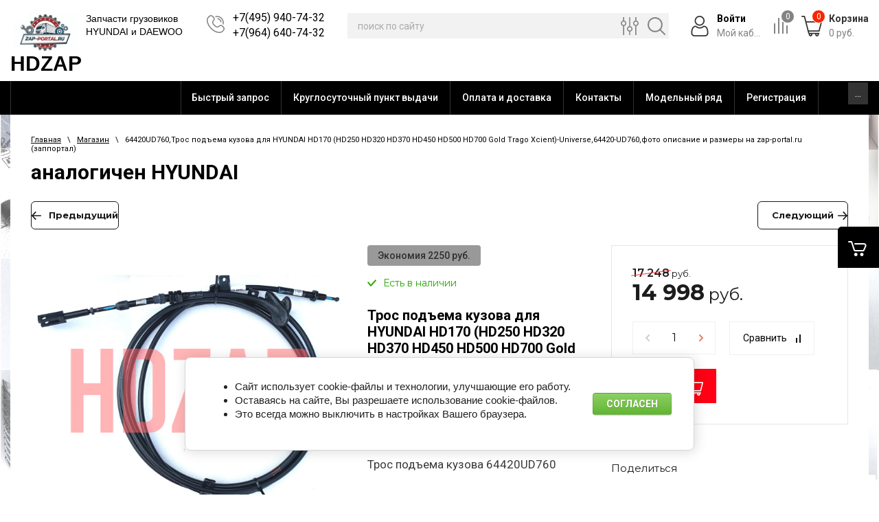

--- FILE ---
content_type: text/html; charset=utf-8
request_url: https://zap-portal.ru/magazin/product/64420ud760
body_size: 17443
content:



			 <!doctype html>
 
<html lang="ru">
	 
	<head>
		 
		<meta charset="utf-8">
		 
		<meta name="robots" content="all">
		 <title>Трос подъема кузова,64420UD760,64420-UD760,применим для грузовиков и автобусов HYUNDAI Хундай Хёндэ</title>
<!-- assets.top -->
<meta property="og:title" content="В НАЛИЧИИ 64420UD760 Трос подъема кузова или  64420-UD760">
<meta name="twitter:title" content="В НАЛИЧИИ 64420UD760 Трос подъема кузова или  64420-UD760">
<meta property="og:description" content="В НАЛИЧИИ Трос подъема кузова В ZAP-PORTAL ОДИНЦОВО">
<meta name="twitter:description" content="В НАЛИЧИИ Трос подъема кузова В ZAP-PORTAL ОДИНЦОВО">
<meta property="og:image" content="https://zap-portal.ru/thumb/2/s3UvVaGlGTopNvvq0iR6mg/350r350/d/img_e2217.jpg">
<meta name="twitter:image" content="https://zap-portal.ru/thumb/2/s3UvVaGlGTopNvvq0iR6mg/350r350/d/img_e2217.jpg">
<meta property="og:image:type" content="image/jpeg">
<meta property="og:image:width" content="350">
<meta property="og:image:height" content="350">
<meta property="og:type" content="website">
<meta property="og:url" content="https://zap-portal.ru/magazin/product/64420ud760">
<meta name="twitter:card" content="summary">
<!-- /assets.top -->
 
		<meta name="description" content="Запчасть Трос подъема кузова 64420UD760 64420-UD760 для HYUNDAI HD170 (HD250 HD320 HD370 HD450 HD500 HD700 Gold Trago Xcient)-Universe в наличии на zap-portal,заппортал">
		 
		<meta name="keywords" content="64420UD760,Трос подъема кузова для HYUNDAI HD170 (HD250 HD320 HD370 HD450 HD500 HD700 Gold Trago Xcient)-Universe,64420-UD760,фото описание и размеры на zap-portal.ru (заппортал)">
		 
		<meta name="SKYPE_TOOLBAR" content="SKYPE_TOOLBAR_PARSER_COMPATIBLE">
		<meta name="viewport" content="width=device-width, height=device-height, initial-scale=1.0, maximum-scale=1.0, user-scalable=no">
		 
		<meta name="msapplication-tap-highlight" content="no"/>
		 
		<meta name="format-detection" content="telephone=no">
		 
		<meta http-equiv="x-rim-auto-match" content="none">
		  
		<link rel="stylesheet" href="/g/css/styles_articles_tpl.css">
		 
		<link rel="stylesheet" href="/t/v1766/images/css/styles.css">
		 
		<link rel="stylesheet" href="/t/v1766/images/css/designblock.scss.css">
		 
		<link rel="stylesheet" href="/t/v1766/images/css/s3_styles.scss.css">
		 
		<script src="/g/libs/jquery/1.10.2/jquery.min.js"></script>
		 
		<script src="/g/s3/misc/adaptiveimage/1.0.0/adaptiveimage.js"></script>
		 		<link href="/g/s3/anketa2/1.0.0/css/jquery-ui.css" rel="stylesheet" type="text/css"/>
		 
		<script src="/g/libs/jqueryui/1.10.0/jquery-ui.min.js" type="text/javascript"></script>
		 		<script src="/g/s3/anketa2/1.0.0/js/jquery.ui.datepicker-ru.js"></script>
		 
		<script src="/g/libs/jquery-bxslider/4.1.2/jquery.bxslider.min.js" type="text/javascript"></script>
		 
		<link rel="stylesheet" href="/g/libs/jquery-popover/0.0.3/jquery.popover.css">
		 
		<script src="/g/libs/jquery-popover/0.0.3/jquery.popover.min.js" type="text/javascript"></script>
		 
		<script src="/g/s3/misc/form/1.2.0/s3.form.js" type="text/javascript"></script>
		 
		<link rel="stylesheet" href="/g/libs/photoswipe/4.1.0/photoswipe.css">
		 
		<link rel="stylesheet" href="/g/libs/photoswipe/4.1.0/default-skin/default-skin.css">
		 
		<script type="text/javascript" src="/g/libs/photoswipe/4.1.0/photoswipe.min.js"></script>
		 
		<script type="text/javascript" src="/g/libs/photoswipe/4.1.0/photoswipe-ui-default.min.js"></script>
		  
		<script type="text/javascript" src="/t/v1766/images/js/main.js"></script>
		
		<!--shop-->
			
				<style>
					.remodal {display: none;} .name { margin-bottom: 5px; font-size: 20px;} body .company-info__left .name.site-name { margin-bottom: 0;} .right-pannel.fix_right_hover .cart-container .cart_1{    display: flex; width: 200px; min-width: 200px; transition: all 0s ease-in-out;} .cat-title-text { padding: 8px 20px 8px 30px;} .timer-block__date span{display:inline-block;vertical-align:middle;width:46px;height:46px;border-radius:6px;font-size:18px;line-height:46px;font-weight:700;text-align:center}.timer-block__date ins{opacity:.5;display:inline-block;vertical-align:middle;width:4px;height:14px;margin:0 8px} @media (min-width: 1261px){body .company-info__left.logo_left{display:flex;align-items:center;width:380px}body .logo_left .link{font-size:26px}}body .logo_left .desc{line-height:1.1}body .site-logo{display:inline-block;vertical-align:middle;margin:5px 20px 5px 0}body .name{margin-bottom:0}body .company-info__left .name.site-name + .site-desc{margin-top:5px;display:block}body .company-info__left > .name{display:inline-block;vertical-align:middle}@media (min-width: 1261px){body .logo_left .site-logo{flex-shrink:0}}
				</style>
			
			
			<link rel="preconnect" href="https://fonts.gstatic.com">
			<link href="https://fonts.googleapis.com/css2?family=Montserrat:wght@300;400;600;700&display=swap" rel="stylesheet">
		
			<link rel="stylesheet" href="/g/libs/jqueryui/datepicker-and-slider/css/jquery-ui.css">
			<link rel="stylesheet" href="/g/libs/lightgallery/v1.2.19/lightgallery.css">
			<link rel="stylesheet" href="/g/libs/remodal/css/remodal.css">
			<link rel="stylesheet" href="/g/libs/remodal/css/remodal-default-theme.css">
			
				<link rel="stylesheet" href="/g/css/styles_articles_tpl.css">
<link rel="stylesheet" href="/g/libs/lightgallery-proxy-to-hs/lightgallery.proxy.to.hs.min.css" media="all" async>
<script src="/g/libs/lightgallery-proxy-to-hs/lightgallery.proxy.to.hs.stub.min.js"></script>
<script src="/g/libs/lightgallery-proxy-to-hs/lightgallery.proxy.to.hs.js" async></script>

            <!-- 46b9544ffa2e5e73c3c971fe2ede35a5 -->
            <script src='/shared/s3/js/lang/ru.js'></script>
            <script src='/shared/s3/js/common.min.js'></script>
        <link rel='stylesheet' type='text/css' href='/shared/s3/css/calendar.css' /><link rel="icon" href="/favicon.ico" type="image/x-icon">
<link rel="apple-touch-icon" href="/touch-icon-iphone.png">
<link rel="apple-touch-icon" sizes="76x76" href="/touch-icon-ipad.png">
<link rel="apple-touch-icon" sizes="120x120" href="/touch-icon-iphone-retina.png">
<link rel="apple-touch-icon" sizes="152x152" href="/touch-icon-ipad-retina.png">
<meta name="msapplication-TileImage" content="/touch-w8-mediumtile.png"/>
<meta name="msapplication-square70x70logo" content="/touch-w8-smalltile.png" />
<meta name="msapplication-square150x150logo" content="/touch-w8-mediumtile.png" />
<meta name="msapplication-wide310x150logo" content="/touch-w8-widetile.png" />
<meta name="msapplication-square310x310logo" content="/touch-w8-largetile.png" />

<!--s3_require-->
<link rel="stylesheet" href="/g/basestyle/1.0.1/user/user.css" type="text/css"/>
<link rel="stylesheet" href="/g/basestyle/1.0.1/cookie.message/cookie.message.css" type="text/css"/>
<link rel="stylesheet" href="/g/basestyle/1.0.1/user/user.green.css" type="text/css"/>
<script type="text/javascript" src="/g/basestyle/1.0.1/user/user.js" async></script>
<script type="text/javascript" src="/shared/s3/plupload/plupload.all.pack.js"></script>
<link rel="stylesheet" href="/g/basestyle/1.0.1/cookie.message/cookie.message.green.css" type="text/css"/>
<script type="text/javascript" src="/g/basestyle/1.0.1/cookie.message/cookie.message.js" async></script>
<!--/s3_require-->
						
		
		
		
			<link rel="stylesheet" type="text/css" href="/g/shop2v2/default/css/theme.less.css">		
			<script type="text/javascript" src="/g/printme.js"></script>
		<script type="text/javascript" src="/g/shop2v2/default/js/tpl.js"></script>
		<script type="text/javascript" src="/g/shop2v2/default/js/baron.min.js"></script>
		
			<script type="text/javascript" src="/g/shop2v2/default/js/shop2.2.js"></script>
		
	<script type="text/javascript">shop2.init({"productRefs": [],"apiHash": {"getPromoProducts":"56c2b4a2dac1db4bd7c57980ca0df8c4","getSearchMatches":"4b32ffc9d3c30412b32a85ac75fffbd8","getFolderCustomFields":"bdef55cd7dd4dcb8ec4b2b07c91db311","getProductListItem":"8389b5f361d3ee4ac42125d911569c7d","cartAddItem":"b5a60c6004282a49062c7660adf3f853","cartRemoveItem":"59661645cc9a9390f864687f14896031","cartUpdate":"b241b54a518149906f3aa796e637f27d","cartRemoveCoupon":"3c8ade973254b7fe3308e159eca48e09","cartAddCoupon":"cb374f4b4a07c13b0d9fae1047d7e0e1","deliveryCalc":"b0f0e8771d5eedc95a4d585c7da97663","printOrder":"caa108226ccf47d18b23a78fc27e35d0","cancelOrder":"1ea432d8b8501abce316129d30f3dae4","cancelOrderNotify":"ffd46a174142faef29d2c0df3e9181b7","repeatOrder":"89b9ba9515e06d38e3559abfa5796304","paymentMethods":"5be2d42f72f119c134f436ad19b69398","compare":"b8f061f61e45daa9080d7501fafb3959"},"hash": null,"verId": 3006768,"mode": "product","step": "","uri": "/magazin","IMAGES_DIR": "/d/","my": {"gr_new_contats_popup":true,"show_sections":false,"gr_slider_corrections":true,"lazy_load_subpages":true,"gr_pagelist_lazy_load":true,"special_alias":"\u0425\u0438\u0442","new_alias":"\u041d\u043e\u0432\u0438\u043d\u043a\u0430","gr_all_options_text":"\u0415\u0449\u0435","price_fa_rouble":false,"buy_alias":"\u041a\u0443\u043f\u0438\u0442\u044c","buy_mod":true,"buy_kind":true,"on_shop2_btn":true,"hide_article":false,"gr_buy_btn_data_url":true,"gr_product_quick_view":true,"gr_shop2_msg":true,"fix_right_hover":true},"shop2_cart_order_payments": 1,"cf_margin_price_enabled": 0,"maps_yandex_key":"47822ab7-577f-4b96-86ba-a2b849055a05","maps_google_key":""});</script>
<style type="text/css">.product-item-thumb {width: 400px;}.product-item-thumb .product-image, .product-item-simple .product-image {height: 400px;width: 400px;}.product-item-thumb .product-amount .amount-title {width: 304px;}.product-item-thumb .product-price {width: 350px;}.shop2-product .product-side-l {width: 400px;}.shop2-product .product-image {height: 400px;width: 400px;}.shop2-product .product-thumbnails li {width: 123px;height: 123px;}</style>
		
			<!-- Custom js -->
			<script src="/g/libs/jquery-match-height/0.7.2/jquery.matchHeight.min.js" charset="utf-8"></script>
			<script src="/g/libs/jquery-responsive-tabs/1.6.3/jquery.responsiveTabs.min.js" charset="utf-8"></script>
			<script src="/g/libs/lightgallery/v1.2.19/lightgallery.js" charset="utf-8"></script>
			<script src="/g/libs/jquery-slick/1.6.0/slick.min.js" charset="utf-8"></script>
			<script src="/g/libs/remodal/js/remodal.js" charset="utf-8"></script>
			<script src="/g/libs/flexmenu/1.4.2/flexmenu.min.js"></script>
						
			<script src="/g/templates/shop2/2.79.2/js/animit.js"></script>
			<script src="/g/templates/shop2/2.79.2/js/waslide.js"></script>
			<!-- Custom js -->
			
						<link rel="stylesheet" href="/g/libs/jquery-popover/0.0.4/jquery.popover.css">
			<script src="/g/libs/jquery-popover/0.0.4/jquery.popover.js"></script>
			
							<script src="/g/libs/jquery-zoom/1.7.21/js/jquery.zoom.min.js"></script>
																											
			<!-- [if lt IE 9]>
			<script src="https://cdnjs.cloudflare.com/ajax/libs/html5shiv/3.7.3/html5shiv.min.js" type="text/javascript"></script>
			<![endif] -->
			
			<link rel="stylesheet" href="/g/templates/shop2/2.101.2/themes/theme19/theme.scss.css">
			
			<link rel="stylesheet" href="/t/v1766/images/css/shop_mainstyles.scss.css">
			
			<!-- webflow -->
			
				<script type="text/javascript">
				    !function(o,c){var n=c.documentElement,t=" w-mod-";n.className+=t+"js",("ontouchstart"in o||o.DocumentTouch&&c instanceof DocumentTouch)&&(n.className+=t+"touch")}(window,document);
				</script>
			
			<!-- webflow -->
		<!--shop-->
		  
		<!--[if lt IE 10]> <script src="/g/libs/ie9-svg-gradient/0.0.1/ie9-svg-gradient.min.js"></script> <script src="/g/libs/jquery-placeholder/2.0.7/jquery.placeholder.min.js"></script> <script src="/g/libs/jquery-textshadow/0.0.1/jquery.textshadow.min.js"></script> <script src="/g/s3/misc/ie/0.0.1/ie.js"></script> <![endif]-->
		<!--[if lt IE 9]> <script src="/g/libs/html5shiv/html5.js"></script> <![endif]-->
		   
		 
		 		<link type="text/css" rel="stylesheet" href="/t/v1766/images/formsteps_user/css/index.scss.css"/>
	<link type="text/css" rel="stylesheet" href="/t/v1766/images/formsteps_user/css/jquery.datetimepicker.css"/>
	<link rel="stylesheet" href="/t/v1766/images/formsteps_user/css/seo_lp_styles.scss.css">
	<script type="text/javascript" src="/g/libs/jquery-maskedinput/1.3.1//jquery.maskedinput.min.js"></script>
	
	<script type="text/javascript" src="/t/v1766/images/formsteps_user/js/jquery.datetimepicker.full.min.js"></script>
	<script type="text/javascript" src="/t/v1766/images/formsteps_user/js/index.js"></script>
    <script src="/t/v1766/images/formsteps_user/js/seo_addons.js"></script>
    
        <script>
            $(function(){
                $('.formsteps').formsteps();
            });
        </script>
    
		 			<meta name="yandex-verification" content="023088cbc7ef9718" />
		
	</head>
	 
	<body>
				 <div class="wrap_cviz-popup">
		 	<div class="formsteps" data-uri="/-/x-api/v1/public/?method=form2/postform&param[form_id]=555502" data-tpl="global:formssteps.json.tpl" data-agreement="/registraciya/agreement">
		 			<div class="fs-close">
                        <svg xmlns="http://www.w3.org/2000/svg" width="26" height="26" viewBox="0 0 26 26"><path d="M7.53 6.47a.75.75 0 0 0-1.06 1.06l12 12a.75.75 0 0 0 1.06-1.06zm2.627 8.312L6.47 18.47a.75.75 0 1 0 1.06 1.06l3.688-3.687a.75.75 0 0 0-1.06-1.06zm5.108-3.297a.747.747 0 0 0 .53-.22L19.53 7.53a.75.75 0 0 0-1.06-1.06l-3.736 3.735a.75.75 0 0 0 .53 1.28z" fill="#fff"></path></svg>
                    </div>
		 	</div>
		 
					 </div>
		 		<div class="wrapper editorElement layer-type-wrapper prd" >
			  <div class="side-panel side-panel-57 widget-type-side_panel editorElement layer-type-widget widget-91" data-layers="['widget-103':['tablet-portrait':'inSide','mobile-landscape':'inSide','mobile-portrait':'inSide'],'widget-90':['tablet-landscape':'inSide','tablet-portrait':'inSide','mobile-landscape':'inSide','mobile-portrait':'inSide'],'widget-89':['tablet-landscape':'inSide','tablet-portrait':'inSide','mobile-landscape':'inSide','mobile-portrait':'inSide'],'widget-23':['tablet-landscape':'inSide','tablet-portrait':'inSide','mobile-landscape':'inSide','mobile-portrait':'inSide'],'widget-98':['tablet-landscape':'inSide','tablet-portrait':'inSide','mobile-landscape':'inSide','mobile-portrait':'inSide']]" data-phantom="1" data-position="right">
	<div class="side-panel-top">
		<div class="side-panel-button">
			<span class="side-panel-button-icon">
				<span class="side-panel-button-icon-line"></span>
				<span class="side-panel-button-icon-line"></span>
				<span class="side-panel-button-icon-line"></span>
			</span>
		</div>
		<div class="side-panel-top-inner" ></div>
	</div>
	<div class="side-panel-mask"></div>
	<div class="side-panel-content">
				<div class="side-panel-content-inner"></div>
	</div>
</div>   			
			<div class="right-pannel fix_right_hover">
		        <div class="right-pannel__inner">
		        	
		            		        																			<div class="cart-container">
			                <span href="/magazin/cart" data-w-id="aaab699d-b1d5-c3e0-fe4a-8184ed5d3630" href="#" class="cart cart_1 cart_link w-inline-block no_events">
			                    <div class="cart-icon"></div>
			                    <div class="text-block-8">Корзина пуста</div>
			                </span>
			                <a href="/magazin/cart" data-w-id="aaab699d-b1d5-c3e0-fe4a-8184ed5d3630" href="#" class="cart cart_2 cart_link w-inline-block no_events">
			                    <div class="cart-icon"></div>
			                    <div class="text-block-8">Корзина</div>
			                </a>
			            </div>
							        			        </div>
		    </div> <!-- .right-pannel -->  
			  
			<div class="editorElement layer-type-block ui-droppable block-78" >
				<div class="editorElement layer-type-block ui-droppable block-79" >
					<div class="layout column layout_8" >
						<div class="editorElement layer-type-block ui-droppable block-4" >
							<div class="layout column layout_5" >
								<div class="site-name-5 widget-2 widget-type-site_name editorElement layer-type-widget">
									 <a href="http://zap-portal.ru"> 						 						 						<div class="sn-wrap">  
									<div class="sn-logo">
															                      	<img src="/thumb/2/U6YvvLCE3J1zSzKdCQecdg/r/d/zapportalya.jpg" alt="HDZAP">
										 
									</div>
									   
									<div class="sn-text">
										<div class="align-elem">
											HDZAP
										</div>
									</div>
									  
								</div>
								 </a> 
						</div>
					</div>
					<div class="layout column layout_6" >
						<div class="site-description widget-3 widget-type-site_description editorElement layer-type-widget">
							 
							<div class="align-elem">
								Запчасти грузовиков HYUNDAI и DAEWOO
							</div>
							 
						</div>
					</div>
				</div>
			</div>
			<div class="layout column layout_76" >
				<div class="editorElement layer-type-block ui-droppable block-80" >
					<div class="layout column layout_84" >
						  	<div class="phones-84 widget-108 phones-block contacts-block widget-type-contacts_phone editorElement layer-type-widget">
		<div class="inner">
			<label class="cell-icon" for="tg-phones-84">
				<div class="icon"></div>
			</label>
			<input id="tg-phones-84" class="tgl-but" type="checkbox">
			<div class="block-body-drop">
				<div class="cell-text">
					<div class="title"><div class="align-elem">Телефон:</div></div>
					<div class="text_body">
						<div class="align-elem">
															<div><a href="tel:+74959407432">+7(495) 940-74-32</a></div><div><a href="tel:+79646407432">+7(964) 640-74-32</a></div>													</div>
					</div>
				</div>
			</div>
		</div>
	</div>
  
					</div>
					<div class="layout column layout_77" >
						  <div class="widget-103 search-77 wm-search widget-type-search editorElement layer-type-widget"
	 data-setting-type="fade"
	 data-setting-animate="0"
	 data-setting-animate_list="0,0,0,0,0"
		>
	<form class="wm-search-inner" method="get" action="/search">
		<input size="1" class="wm-input-default" placeholder="поиск по сайту" type="text" name="search" value="">
		<div class="adv-search" data-remodal-target="search_form"></div>
		<button class="wm-input-default" type="submit"></button>
	<re-captcha data-captcha="recaptcha"
     data-name="captcha"
     data-sitekey="6LcYvrMcAAAAAKyGWWuW4bP1De41Cn7t3mIjHyNN"
     data-lang="ru"
     data-rsize="invisible"
     data-type="image"
     data-theme="light"></re-captcha></form>
</div>
<div class="remodal" data-remodal-id="search_form" role="dialog" data-remodal-options="hashTracking: false">
	<button data-remodal-action="close" class="close-button"><span>Закрыть</span></button>
		
	
<div class="shop2-block search-form ">
	<div class="search-title">Найти</div>
	<div class="search-rows">
		<form action="/magazin/search" enctype="multipart/form-data">
			<input type="hidden" name="sort_by" value=""/>
			
							<div class="row">
					<label class="row-title" for="shop2-name">Поиск по магазину:</label>
					<div class="row-body gr-style">
						<input type="text" name="s[name]" size="20" id="shop2-name" value="" />
					</div>
				</div>
			
							<div class="row">
					<div class="row-title">Цена (руб.):</div>
					<div class="row-body gr-style">
						<label class="input-from">
							<input name="s[price][min]" type="text" size="5" class="small" value="" />
						</label>
						<label class="input-to">
							<input name="s[price][max]" type="text" size="5" class="small" value="" />
						</label>
					</div>
				</div>
			
							<div class="row">
					<label class="row-title" for="shop2-article">Артикул:</label>
					<div class="row-body gr-style">
						<input type="text" name="s[article]" id="shop2-article" value="" />
					</div>
				</div>
			
							<div class="row">
					<label class="row-title" for="shop2-text">Текст:</label>
					<div class="row-body gr-style">
						<input type="text" name="search_text" size="20" id="shop2-text"  value="" />
					</div>
				</div>
			
			
							<div class="row">
					<div class="row-title">Выберите категорию:</div>
					<div class="row-body gr-style">
						<select name="s[folder_id]" id="s[folder_id]">
							<option value="">Все</option>
																												</select>
					</div>
				</div>

				<div id="shop2_search_custom_fields"></div>
						
						<div id="shop2_search_global_fields">
				
																</div>
						
							<div class="row">
					<div class="row-title">Производитель:</div>
					<div class="row-body gr-style">
						<select name="s[vendor_id]">
							<option value="">Все</option>          
															<option value="13146702" >DAEWOO</option>
															<option value="13134502" >HYUNDAI</option>
															<option value="39272109" >JAC</option>
													</select>
					</div>
				</div>
			
											    <div class="row">
				        <div class="row-title">хит продаж в этом сезоне:</div>
				        <div class="row-body gr-style">
				            				            <select name="s[flags][1221509]">
					            <option value="">Все</option>
					            <option value="1">да</option>
					            <option value="0">нет</option>
					        </select>
				        </div>
				    </div>
		    												    <div class="row">
				        <div class="row-title">Новинка:</div>
				        <div class="row-body gr-style">
				            				            <select name="s[flags][2]">
					            <option value="">Все</option>
					            <option value="1">да</option>
					            <option value="0">нет</option>
					        </select>
				        </div>
				    </div>
		    												    <div class="row">
				        <div class="row-title">Спецпредложение:</div>
				        <div class="row-body gr-style">
				            				            <select name="s[flags][1]">
					            <option value="">Все</option>
					            <option value="1">да</option>
					            <option value="0">нет</option>
					        </select>
				        </div>
				    </div>
		    							
			

							<div class="row">
					<div class="row-title">Результатов на странице:</div>
					<div class="row-body gr-style">
						<select name="s[products_per_page]">
																														<option value="5">5</option>
																							<option value="20">20</option>
																							<option value="35">35</option>
																							<option value="50">50</option>
																							<option value="65">65</option>
																							<option value="80">80</option>
																							<option value="95">95</option>
													</select>
					</div>
				</div>
			
			<div class="row-btn">
				<button type="submit" class="search-btn btn-style">Показать</button>
			</div>
		<re-captcha data-captcha="recaptcha"
     data-name="captcha"
     data-sitekey="6LcYvrMcAAAAAKyGWWuW4bP1De41Cn7t3mIjHyNN"
     data-lang="ru"
     data-rsize="invisible"
     data-type="image"
     data-theme="light"></re-captcha></form>
	</div>
</div><!-- Search Form --></div>  
					</div>
					<div class="layout column layout_78" >
						<div class="editorElement layer-type-block ui-droppable block-81" >
							<div class="layout column layout_83" >
								  								  
								  <div class="horizontal_blocklist horizontal_blocklist-83 widget-107 horizontal_mode widget-type-block_list_horizontal editorElement layer-type-widget" data-slider="0,0,0,0,0" data-swipe="0,0,0,0,0" >
									<a href="#login-form" class="body-outer">
										<div class="body">
											<div class="list">
												<div class="item-outer">
													<div class="item">
														<div class="item_body">
															<div class="item_figure">
																<div class="image">
																	<span class="img-convert img-contain">
																		<img src="/t/v1766/images/images/svg_image_1.svg" alt="Войти&nbsp;" style="max-width: 100%; max-height: 100%;">
																	</span>
																</div>
															</div>
															<div class="item_detail">
																<span class="title">
																	<span class="align-elem">Войти&nbsp;</span>
																</span>
																<div class="text">
																	<div class="align-elem"><p>Мой каб...</p></div>
																</div>
															</div>
														</div>
													</div>
												</div>
											</div>
										</div>
									</a>
								</div>
								<div class="remodal" data-remodal-id="login-form" role="dialog">
									<button data-remodal-action="close" class="close-button"><span>Закрыть</span></button>
									<div class="shop2-block login-form ">
	<div class="block-title">
		Кабинет
	</div>
	<div class="block-body">
		
			<form method="post" action="/registraciya">
				<input type="hidden" name="mode" value="login" />

				<div class="row login tpl-field">
					<input placeholder="Логин" type="text" name="login" id="login" tabindex="1" value="" />
				</div>
				<div class="row tpl-field">
					<input placeholder="Пароль" type="password" name="password" id="password" tabindex="2" value="" />
				</div>

				<div class="login-btns">
					<div class="login-btns__enter">
						<button type="submit" class="btn-style" tabindex="3">Войти</button>
					</div>
					<div class="login-btns__in">
						<a href="/registraciya/forgot_password" class="forgot">Забыли пароль?</a><br/>
						<a href="/registraciya/register" class="register">Регистрация</a>
					</div>
				</div>
			<re-captcha data-captcha="recaptcha"
     data-name="captcha"
     data-sitekey="6LcYvrMcAAAAAKyGWWuW4bP1De41Cn7t3mIjHyNN"
     data-lang="ru"
     data-rsize="invisible"
     data-type="image"
     data-theme="light"></re-captcha></form>
			
							<div class="g-auth__row g-auth__social-min">
										



				
						<div class="g-form-field__title"><b>Также Вы можете войти через:</b></div>
			<div class="g-social">
																												<div class="g-social__row">
								<a href="/users/hauth/start/vkontakte?return_url=/magazin/product/64420ud760" class="g-social__item g-social__item--vk-large" rel="nofollow">Vkontakte</a>
							</div>
																																						<!--noindex-->
							<a href="/users/hauth/start/yandex?return_url=/magazin/product/64420ud760" class="g-social__item g-social__item--ya" rel="nofollow">Yandex</a>
						<!--/noindex-->
																
			</div>
			
		
	
			<div class="g-auth__personal-note">
									
			
			 

												Я выражаю <a href="/registraciya?mode=agreement" target="_blank">согласие на передачу и обработку персональных данных</a> в соответствии с <a href="/registraciya?mode=policy" target="_blank">политикой конфиденциальности</a>
				
					</div>
					</div>
			
		
	</div>
</div>								</div>  
							</div>
							<div class="layout column layout_87" >
								<div class="editorElement layer-type-block ui-droppable block-84" >
									    									 
									 <div class="editable_block-81 widget-105 editorElement layer-type-widget compare-block">
										<a href="/magazin/compare" class="body">
											<div class="image">
												<div class="item-label"><div class="align-elem compare-block__amount">0</div></div>
												<span class="img-convert img-contain">																									    <img src="/t/v1766/images/images/comp_ico.png" alt="Название" style="max-width: 100%; max-height: 100%;">																								            	</span>
											</div>
										</a>
									</div>
																	</div>
							</div>
							<div class="layout column layout_82" >
								  								  <div class="horizontal_blocklist horizontal_blocklist-82 widget-106 horizontal_mode widget-type-block_list_horizontal editorElement layer-type-widget shop2-cart-preview" data-slider="0,0,0,0,0" data-swipe="0,0,0,0,0" >
			<a href="/magazin/cart" class="body-outer">
		<div class="body">
			<div class="list">
				<div class="item-outer">
					<div class="item">
						<div class="item_body">
							<div class="item_figure">
								<div class="image">
									<div class="item-label">
										<div class="align-elem">0</div>
									</div>
									<span class="img-convert img-contain">
										<img src="/t/images/images/svg_image_2.svg" alt="Корзина" style="max-width: 100%; max-height: 100%;">
									</span>
								</div>
							</div>
							<div class="item_detail">
								<span class="title">
									<span class="align-elem">Корзина</span>
								</span>
								<div class="price-wrap">
									<div class="price">
										<span class="price-value">
											<span class="align-elem">0</span>
										</span>
										<span class="price-currency">
											<span class="align-elem">руб.</span>
										</span>
									</div>
								</div>
							</div>
						</div>
					</div>
				</div>
			</div>
		</div>
	</a>
</div>							</div>
						</div>
					</div>
				</div>
			</div>
		</div>
	</div>
	<div class="editorElement layer-type-block ui-droppable block-71" >
		<div class="editorElement layer-type-block ui-droppable block-72" >
			<div class="layout column layout_56" >
				<div class="widget-90 horizontal menu-56 wm-widget-menu widget-type-menu_horizontal editorElement layer-type-widget" data-screen-button="more" data-responsive-tl="button" data-responsive-tp="button" data-responsive-ml="columned" data-more-text="Каталог товаров" data-child-icons="0">
					 
					<div class="menu-button">
						Меню
					</div>
					 
					<div class="menu-scroll">
						    
					</div>
					 
				</div>
			</div>
			<div class="layout column layout_55" >
				<div class="widget-89 horizontal menu-55 wm-widget-menu widget-type-menu_horizontal editorElement layer-type-widget" data-screen-button="more" data-responsive-tl="button" data-responsive-tp="button" data-responsive-ml="columned" data-more-text="..." data-child-icons="0">
					 
					<div class="menu-button">
						Меню
					</div>
					 
					<div class="menu-scroll">
						     <ul><li class="menu-item"><a href="/napishite-nam"  target="_blank"><span class="menu-item-text">Быстрый запрос</span></a></li><li class="delimiter"></li><li class="menu-item"><a href="/vozmozhnosti-magazina" ><span class="menu-item-text">Круглосуточный пункт выдачи</span></a></li><li class="delimiter"></li><li class="menu-item"><a href="/oplata-i-dostavka" ><span class="menu-item-text">Оплата и доставка</span></a></li><li class="delimiter"></li><li class="menu-item"><a href="/contacts" ><span class="menu-item-text">Контакты</span></a></li><li class="delimiter"></li><li class="menu-item"><a href="/modelnyj-ryad" ><span class="menu-item-text">Модельный ряд</span></a></li><li class="delimiter"></li><li class="menu-item"><a href="/registraciya" ><span class="menu-item-text">Регистрация</span></a></li><li class="delimiter"></li><li class="menu-item"><a href="/o-kompanii" ><span class="menu-item-text">О компании</span></a></li><li class="delimiter"></li><li class="menu-item"><a href="/otpravit-zhalobu" ><span class="menu-item-text">Отправить жалобу</span></a></li></ul> 
					</div>
					 
				</div>
			</div>
		</div>
	</div>
	<div class="editorElement layer-type-block ui-droppable block-73" >
		<div class="editorElement layer-type-block ui-droppable block-74" >
			<div class="layout column layout_65" >
				<div class="editorElement layer-type-block ui-droppable block-75" >
					
										
					<div class="widget-98 popup menu-68 wm-widget-menu vertical widget-type-menu_vertical editorElement layer-type-widget" data-child-icons="1">
						   
						<div class="menu-button">
							Меню
						</div>
						 
						<div class="menu-scroll">
							     
						</div>
						 
					</div>
										<div class="editorElement layer-type-block ui-droppable block-76" >
						  	
	
	
	
	
	<div class="news-61 news-block widget-93 horizontal widget-type-news editorElement layer-type-widget" data-slider="0,0,0,0,0" data-swipe="0,0,0,0,0" data-setting-mode="horizontal" data-setting-pause="4000" data-setting-auto="1" data-setting-controls="1,1,1,1,1" data-setting-pager="1,1,1,1,1" data-setting-pager_selector=".news-61 .pager-wrap" data-setting-prev_selector=".news-61 .prev" data-setting-next_selector=".news-61 .next" data-setting-count="3,3,3,3,3" data-setting-columns="1,3,1,1,1" data-setting-move="" data-setting-prev_text="" data-setting-next_text="" data-setting-auto_controls_selector=".news-61 .auto_controls" data-setting-auto_controls="0,0,0,0,0" data-setting-autoControlsCombine="0">

					<div class="news__header">
				<div class="news__title"><div class="align-elem">Новости</div></div>
							</div>
				<div class="body-outer">
			<div class="body">
				<div class="swipe-shadow-left"></div>
				<div class="swipe-shadow-right"></div>
				<div class="news__list"><div class="item-outer"><div class="item"><div class="item__date"><span>10.11.25</span></div><div class="item__title"><a href="/news/news_post/novoe-bolshoe-postuplenie-vostrebovannyh-zapchastej-hyundai-daewoo"><span class="align-elem">Новое большое поступление востребованных запчастей Hyundai Daewoo</span></a></div></div></div><div class="item-outer"><div class="item"><div class="item__date"><span>19.04.23</span></div><div class="item__title"><a href="/news/news_post/postuplenie-zapchastej-na-hyundai-xcient"><span class="align-elem">Поступление запчастей на HYUNDAI XCIENT</span></a></div></div></div><div class="item-outer"><div class="item"><div class="item__date"><span>25.05.22</span></div><div class="item__title"><a href="/news/news_post/novye-postupleniya-po-nizkim-cenam"><span class="align-elem">Новые поступления по низким ценам</span></a></div></div></div><div class="item-outer"><div class="item"><div class="item__date"><span>04.05.22</span></div><div class="item__title"><a href="/news/news_post/postuplenie-zapchastej-04-05-2055"><span class="align-elem">Поступление запчастей 04.05.2022</span></a></div></div></div><div class="item-outer"><div class="item"><div class="item__date"><span>17.03.22</span></div><div class="item__title"><a href="/news/news_post/ceny-nizhe-chem-na-sajte"><span class="align-elem">ЦЕНЫ НИЖЕ ЧЕМ НА САЙТЕ</span></a></div></div></div></div>
			</div>
		</div>
		<div class="news__footer">
			<div class="news__all">			</div>
		</div>
							<div class="controls">
				<span class="prev"></span>
				<span class="next"></span>
			</div>
			
		<div class="bx-pager-wrap">
			<div class="bx-auto_controls">
									<div class="auto_controls"></div>
			
									<div class="pager-wrap"></div>
			
			</div>
		</div>
	</div>
  
					</div>
									</div>
			</div>
			<div class="layout layout_59_id_88" >
				 <div class="widget-109 path widget-type-path editorElement layer-type-widget"><a href="/">Главная</a>   \   <a href="/magazin">Магазин</a>   \   64420UD760,Трос подъема кузова для HYUNDAI HD170 (HD250 HD320 HD370 HD450 HD500 HD700 Gold Trago Xcient)-Universe,64420-UD760,фото описание и размеры на zap-portal.ru (заппортал)</div> 
									<div class="h1 widget-110 widget-type-h1 editorElement layer-type-widget">
						аналогичен HYUNDAI
					</div>
								    
				<article class="content-90 content widget-111 widget-type-content editorElement layer-type-widget">	
		<div class="shop2-cookies-disabled shop2-warning hide"></div>
			
	
	
		
							
			
							
			
							
			
		
				
					
    


		
	
	<div class="card-page">
	
		<div class="card-page__inner">
	
			<form
				method="post"
				action="/magazin?mode=cart&amp;action=add"
				accept-charset="utf-8"
				class="shop2-product">
	
				<input type="hidden" name="kind_id" value="738509506"/>
				<input type="hidden" name="product_id" value="572179706"/>
				<input type="hidden" name="meta" value='null'/>
				
				
						            <div class="shop2-product-navigation" style="margin-top: 0;">
		            <!--noindex--><a rel="nofollow" class="btn-style-2 prew" href="/magazin/product/64420ud760/prev">Предыдущий</a><!--/noindex-->
		            <!--noindex--><a rel="nofollow" class="btn-style-2 next" href="/magazin/product/64420ud760/next">Следующий</a><!--/noindex-->
		            </div>
		        		        
		        
				<div class="shop2-product__top">
					<div class="shop2-product__top-left">
												<div class="shop2-product__additional">
				            				            				            
				            				            					            	<div class="product-discount">
				            		<span>Экономия 2250 руб.</span>
				            	</div>
				            				            				                
				            						</div>
						<div class="count_block">
						  <span> Есть в наличии</span>
						</div>
						<h1 class="product-name">Трос подъема кузова для HYUNDAI HD170 (HD250 HD320 HD370 HD450 HD500 HD700 Gold Trago Xcient)-Universe,64420-UD760,64420UD760</h1>
						
	
					
	
	
					<div class="shop2-product-article"><span>Артикул:</span> 64420UD760</div>
	
										                <div class="vendor-name">
			                    <a href="/magazin/vendor/hyundai">HYUNDAI</a>
			                </div>
			            			            
									                <div class="product-anonce">
			                    Трос подъема кузова 64420UD760
			                </div>
			            			            

 

		
	
					</div>
	
					<div class="shop2-product__top-right">
	                    			                <div class="product-label">
			                    			                    			                        
			                    			                </div>
			            						<div class="card-slider">
							<div class="card-slider__inner">
	
								<div class="card-slider__items no_thumbs">
									<div class="card-slider__item">
										<div class="card-slider__image">
																							<a class="gr-image-zoom" href="/d/img_e2217.jpg" style="background-image: url(/thumb/2/BIgd-1vukpm64loT5s1QUA/r/d/img_e2217.jpg);">
													<img src="/thumb/2/BIgd-1vukpm64loT5s1QUA/r/d/img_e2217.jpg" alt="64420UD760,Трос подъема кузова для HYUNDAI HD170 (HD250 HD320 HD370 HD450 HD500 HD700 Gold Trago Xcient)-Universe,64420-UD760,фото описание и размеры на zap-portal.ru (заппортал)" title="64420UD760,Трос подъема кузова для HYUNDAI HD170 (HD250 HD320 HD370 HD450 HD500 HD700 Gold Trago Xcient)-Universe,64420-UD760,фото описание и размеры на zap-portal.ru (заппортал)" />
												</a>
																					</div>
									</div>
																	</div>
								
									
							</div>
						</div>
	
					</div>
				</div>
	
				<div class="shop2-product__bottom">
					<div class="shop2-product__btns1">
		            			            	<div class="product-price">
								
		
	<div class="price-old "><span>
		<strong>17&nbsp;248</strong>
					руб.			</span></div>

									<div class="price-current">
		<strong>14&nbsp;998</strong> руб.			</div>
						</div>
												<div class="shop2-product__btns1-right">
															
				
	<div class="product-amount">
					<div class="amount-title">Количество:</div>
							<div class="shop2-product-amount">
				<button type="button" class="amount-minus">&#8722;</button><input type="text" name="amount" data-kind="738509506"  data-min="1" data-multiplicity="" maxlength="4" value="1" /><button type="button" class="amount-plus">&#43;</button>
			</div>
						</div>
																
					<div class="product-compare">
				<label class="compare_plus gr-button-3">
					<input type="checkbox" value="738509506"/>
					Сравнить
				</label>
			</div>
				
							</div>
						<div class="shop2-product__btns2-left">
			            				            		
			<button class="shop-product-btn type-3 buy" type="submit" data-url="/magazin/product/64420ud760">
			<span>Купить</span>
		</button>
	
<input type="hidden" value="64420UD760,Трос подъема кузова для HYUNDAI HD170 (HD250 HD320 HD370 HD450 HD500 HD700 Gold Trago Xcient)-Universe,64420-UD760,фото описание и размеры на zap-portal.ru (заппортал)" name="product_name" />
<input type="hidden" value="https://zap-portal.ru/magazin/product/64420ud760" name="product_link" />			            				            			            	</div>
		            </div>
					<div class="shop2-product__btns2">
		            	<div class="shop2-product__btns2-right">
			            		                            <div class="pluso-share">
                                    <div class="pluso-share__title">Поделиться</div>
	                                <div class="pluso-share__body">
	                                    
	                                    <script type="text/javascript">
	                                        (function() {
	                                            if (window.pluso)
	                                                if (typeof window.pluso.start == "function") return;
	                                            if (window.ifpluso == undefined) {
	                                                window.ifpluso = 1;
	                                                var d = document,
	                                                    s = d.createElement('script'),
	                                                    g = 'getElementsByTagName';
	                                                s.type = 'text/javascript';
	                                                s.charset = 'UTF-8';
	                                                s.async = true;
	                                                s.src = ('https:' == window.location.protocol ? 'https' : 'http') + '://share.pluso.ru/pluso-like.js';
	                                                var h = d[g]('body')[0];
	                                                h.appendChild(s);
	                                            }
	                                        })();
	                                    </script>
	                                    
	                                    <div class="pluso" data-background="transparent" data-options="medium,square,line,horizontal,counter,theme=04" data-services="facebook,twitter,pinterest,google"></div>
	                                </div>
	                            </div> <!-- .pluso-share -->
	                        						</div>
		            </div>
				</div>
	
			<re-captcha data-captcha="recaptcha"
     data-name="captcha"
     data-sitekey="6LcYvrMcAAAAAKyGWWuW4bP1De41Cn7t3mIjHyNN"
     data-lang="ru"
     data-rsize="invisible"
     data-type="image"
     data-theme="light"></re-captcha></form><!-- Product -->
	
				



	<div class="shop-product-data">
					<ul class="shop-product-data__nav">
				<li class="active-tab"><a href="#shop2-tabs-2">Описание</a></li><li ><a href="#shop2-tabs-01"><span>Отзывы</span></a></li>
			</ul>

						<div class="shop-product-data__desc">
				
									<div class="desc-area active-area" id="shop2-tabs-2">
						В НАЛИЧИИ Трос подъема кузова артикул 64420UD760(64420-UD760), предназначен для грузовиков манипуляторов и бетононасосов марки HYUNDAI. Применяется в моделях HD,TRAGO, Xcient и Gold.При выборе запчасти важно учитывать основные параметры Вашего Hyundai (по номеру шасси или VIN) модель, грузоподъемность, двигатель и год выпуска, чтобы убедиться в совместимости. Рекомендуется приобретать оригинальные детали или проверенные аналоги, чтобы избежать проблем с установкой и эксплуатацией. Все запасные части, независимо от производителя, требуют тщательного сравнения с деталями, которые они заменяют, перед установкой. В случае несоответствия по визуальным, измерительным и иным характеристикам, пожалуйста, сообщите нам до установки.Для уточнения технических параметров (размеры, материал) или поиска аналогов рекомендуем обратиться к сотруднику компании  ZAP-PORTAL
					</div>
								
								
								
				
								
								<div class="desc-area " id="shop2-tabs-01">
                    
	<div class="comments_block_wrapper">

		
		
		
							<div class="tpl_reg_form">
					<div class="tpl-block-header">Авторизуйтесь, чтобы оставить комментарий</div>
					<form method="post" class="tpl-form tpl-auth" action="/registraciya/login" method="post">
		
	<div class="tpl-left">
		<div class="tpl-field">
			<div class="tpl-value">
				<input type="text" class="auth-login" name="login" placeholder="Логин" value="" />
			</div>
		</div>

		<div class="tpl-field">
			<div class="tpl-value">
				<input type="password" class="auth-password" placeholder="Пароль" name="password" />
			</div>
		</div>

		<div class="tpl_left_buttons">
			<button class="btn-style" type="submit">Войти</button>
							<a class="tpl_reg" href="/registraciya/register">Регистрация</a>
					</div>

		<div class="tpl-field checkbox">
			<label class="tpl-title">
				<input class="auth_reg" type="checkbox" name="password" onclick="this.value=(this.value=='0'?'1':'0');" value="0" name="remember" />
				Запомнить меня
			</label>
		</div>
		
	</div>

	<div class="tpl-right">
		<div class="tpl-field-text">
			Если Вы уже зарегистрированы на нашем сайте, но забыли пароль или Вам не пришло письмо подтверждения, воспользуйтесь формой восстановления пароля.
		</div>
		
		<div class="tpl-field">
			<a class="tpl-forgot-btn" href="/registraciya/forgot_password">Восстановить пароль</a>
		</div>
	</div>
<re-captcha data-captcha="recaptcha"
     data-name="captcha"
     data-sitekey="6LcYvrMcAAAAAKyGWWuW4bP1De41Cn7t3mIjHyNN"
     data-lang="ru"
     data-rsize="invisible"
     data-type="image"
     data-theme="light"></re-captcha></form>				</div>
						
						<div class="shop2v2-cart-soc-block">
				



				
						<div class="g-form-field__title"><b>Также Вы можете войти через:</b></div>
			<div class="g-social">
																												<div class="g-social__row">
								<a href="/users/hauth/start/vkontakte?return_url=/magazin/product/64420ud760" class="g-social__item g-social__item--vk-large" rel="nofollow">Vkontakte</a>
							</div>
																																						<!--noindex-->
							<a href="/users/hauth/start/yandex?return_url=/magazin/product/64420ud760" class="g-social__item g-social__item--ya" rel="nofollow">Yandex</a>
						<!--/noindex-->
																
			</div>
			
		
	
			<div class="g-auth__personal-note">
									
			
			 

												Я выражаю <a href="/registraciya?mode=agreement" target="_blank">согласие на передачу и обработку персональных данных</a> в соответствии с <a href="/registraciya?mode=policy" target="_blank">политикой конфиденциальности</a>
				
					</div>
				</div>
			
		
	</div>

                </div>
                
                

			</div><!-- Product Desc -->
		
					<div class="shop2-product-tags" style="background-color: transparent; padding: 0; margin: 20px 0 10px;">
				<span>теги:</span>
				<div>
											<a href="/magazin/tag/64420-ud760">64420-UD760</a>, 											<a href="/magazin/tag/64420ud760">64420UD760</a>, 											<a href="/magazin/tag/tros-pod-ema-kuzova-dlya-hyundai-hd170-hd250-hd320-hd370-hd450-hd500-hd700-gold-trago-xcient-universe">Трос подъема кузова для HYUNDAI HD170 HD250 HD320 HD370 HD450 HD500 HD700 Gold Trago Xcient-Universe</a>									</div>
			</div>
			</div>
	
				
	
		</div>
	
	</div>


	

	
				
		</article>
			</div>
		</div>
	</div>
	<div class="editorElement layer-type-block ui-droppable block-15" >
		<div class="editorElement layer-type-block ui-droppable block-16" >
			<div class="layout column layout_37" >
				<div class="editorElement layer-type-block ui-droppable block-17" >
					<div class="layout column layout_5" >
						<div class="site-name-38 widget-21 widget-type-site_name editorElement layer-type-widget">
							 <a href="http://zap-portal.ru"> 						 						 						<div class="sn-wrap">   
							<div class="sn-text">
								<div class="align-elem">
									HDZAP
								</div>
							</div>
							  
						</div>
						 </a> 
				</div>
			</div>
			<div class="layout column layout_6" >
				<div class="site-description widget-22 widget-type-site_description editorElement layer-type-widget">
					 
					<div class="align-elem">
						Запчасти грузовиков HYUNDAI и DAEWOO
					</div>
					 
				</div>
			</div>
		</div>
	</div>
	<div class="layout column layout_40" >
		<div class="widget-23 horizontal menu-40 wm-widget-menu widget-type-menu_horizontal editorElement layer-type-widget" data-screen-button="none" data-responsive-tl="button" data-responsive-tp="button" data-responsive-ml="columned" data-more-text="..." data-child-icons="0">
			 
			<div class="menu-button">
				Меню
			</div>
			 
			<div class="menu-scroll">
				   <ul><li class="menu-item"><a href="/" ><span class="menu-item-text">Главная</span></a></li><li class="menu-item"><a href="/news"  target="_blank"><span class="menu-item-text">Новости</span></a></li><li class="menu-item"><a href="/akcii" ><span class="menu-item-text">Акции</span></a></li></ul> 
			</div>
			 
		</div>
	</div>
		    <div class="social-networks">
	        	            <a href="https://wa.me/79646407432" target="_blank"><img src=/thumb/2/QZCvHdzFxWed_H19qy9UBg/30r30/d/fgs16_whatsapp_square.svg alt="Наш WhatsApp для быстрой связи"></a>
	        	            <a href="https://vk.com/id556073578" target="_blank"><img src=/thumb/2/-z4blTghFCEwjVQbBHvSWA/30r30/d/fgs16_vk_square.svg alt="Мы в VK"></a>
	        	    </div>
	 
		<div class="layout column layout_42" >
		              <div class="up-42 widget-25 up_button widget-type-button_up editorElement layer-type-widget" data-speed="900">
			<div class="icon"></div>
		</div>          
	</div>
	</div>
</div>
<div class="editorElement layer-type-block ui-droppable block-18" >
	<div class="editorElement layer-type-block ui-droppable block-19" >
		<div class="layout column layout_50" >
			<div class="site-copyright widget-30 widget-type-site_copyright editorElement layer-type-widget">
				 
				<div class="align-elem">
					  
					Copyright © 2025 HDZAP<br />
Обращаем Ваше внимание на то, что вся информация (включая цены) на этом интернет-сайте носит исключительно информационный характер и ни при каких условиях не является публичной офертой, определяемой положениями Статьи 437 (2) Гражданского кодекса РФ.<br />
OEM-номера и товарные знаки указаны только для сравнения.<br />
Все права интеллектуальной собственности, а также их товарные знаки и логотипы принадлежат компаниям-производителям. <br />
Если Вы владелец интеллектуальной собственности и считаете, что Ваши права нарушены - сообщите нам.
				</div>
				 
			</div>
		</div>
		<div class="layout column layout_52" >
			<div class="site-counters widget-32 widget-type-site_counters editorElement layer-type-widget">
				 <!--LiveInternet counter--><a href="https://www.liveinternet.ru/click"
target="_blank"><img id="licnt5CFC" width="88" height="31" style="border:0" 
title="LiveInternet: показано число просмотров за 24 часа, посетителей за 24 часа и за сегодня"
src="[data-uri]"
alt=""/></a><script>(function(d,s){d.getElementById("licnt5CFC").src=
"https://counter.yadro.ru/hit?t21.2;r"+escape(d.referrer)+
((typeof(s)=="undefined")?"":";s"+s.width+"*"+s.height+"*"+
(s.colorDepth?s.colorDepth:s.pixelDepth))+";u"+escape(d.URL)+
";h"+escape(d.title.substring(0,150))+";"+Math.random()})
(document,screen)</script><!--/LiveInternet-->
<!-- Yandex.Metrika counter -->
<script type="text/javascript">
    (function(m,e,t,r,i,k,a){
        m[i]=m[i]||function(){(m[i].a=m[i].a||[]).push(arguments)};
        m[i].l=1*new Date();
        for (var j = 0; j < document.scripts.length; j++) {if (document.scripts[j].src === r) { return; }}
        k=e.createElement(t),a=e.getElementsByTagName(t)[0],k.async=1,k.src=r,a.parentNode.insertBefore(k,a)
    })(window, document,'script','https://mc.yandex.ru/metrika/tag.js?id=105790094', 'ym');

    ym(105790094, 'init', {ssr:true, webvisor:true, clickmap:true, ecommerce:"dataLayer", accurateTrackBounce:true, trackLinks:true});
</script>
<noscript><div><img src="https://mc.yandex.ru/watch/105790094" style="position:absolute; left:-9999px;" alt="" /></div></noscript>
<!-- /Yandex.Metrika counter -->
<!--__INFO2026-01-19 16:14:16INFO__-->
 
			</div>
		</div>
		<div class="layout column layout_51" >
			  <div class="mega-copyright widget-31  widget-type-mega_copyright editorElement layer-type-widget"><span style='font-size:14px;' class='copyright'><!--noindex--><span style="text-decoration:underline; cursor: pointer;" onclick="javascript:window.open('https://megagr'+'oup.ru/?utm_referrer='+location.hostname)" class="copyright">сделать  сайт</span> в megagroup.ru<!--/noindex-->

</span></div>  
		</div>
	</div>
</div>
</div>

<link rel="stylesheet" href="/g/templates/shop2/2.101.2/css/global_styles.css">
<script src="/g/libs/jqueryui/datepicker-and-slider/js/jquery-ui.min.js" charset="utf-8"></script>
<script src="/g/libs/jqueryui/touch_punch/jquery.ui.touch_punch.min.js" charset="utf-8"></script>
<script src="/g/s3/misc/form/shop-form/shop-form-minimal.js" charset="utf-8"></script>
<script src="/t/v1766/images/js/shop_main.js" charset="utf-8"></script>
<script src="/g/templates/shop2/2.101.2/js/webflow.js" type="text/javascript" charset="utf-8"></script>


<!-- assets.bottom -->
<!-- </noscript></script></style> -->
<script src="/my/s3/js/site.min.js?1768462484" ></script>
<script src="/my/s3/js/site/defender.min.js?1768462484" ></script>
<script src="https://cp.onicon.ru/loader/609ca900b887ee171c8b4568.js" data-auto async></script>
<script >/*<![CDATA[*/
var megacounter_key="698bb1a480c306af4a14c8c5afcdc66a";
(function(d){
    var s = d.createElement("script");
    s.src = "//counter.megagroup.ru/loader.js?"+new Date().getTime();
    s.async = true;
    d.getElementsByTagName("head")[0].appendChild(s);
})(document);
/*]]>*/</script>


					<!--noindex-->
		<div id="s3-cookie-message" class="s3-cookie-message-wrap">
			<div class="s3-cookie-message">
				<div class="s3-cookie-message__text">
					<ul>
	<li>Сайт использует cookie-файлы и&nbsp;технологии, улучшающие его работу.</li>
	<li>Оставаясь на сайте, Вы разрешаете использование cookie-файлов.</li>
	<li>Это всегда можно выключить в настройках Вашего браузера.</li>
</ul>
				</div>
				<div class="s3-cookie-message__btn">
					<div id="s3-cookie-message__btn" class="g-button">
						СОГЛАСЕН
					</div>
				</div>
			</div>
		</div>
		<!--/noindex-->
	
<script >/*<![CDATA[*/
$ite.start({"sid":2981060,"vid":3006768,"aid":3565711,"stid":4,"cp":21,"active":true,"domain":"zap-portal.ru","lang":"ru","trusted":false,"debug":false,"captcha":3,"onetap":[{"provider":"vkontakte","provider_id":"51948129","code_verifier":"lMZQGM23NWDIwGIT3MEzTjTAk2ZWTYZMlJZOm2jIYQ1"}]});
/*]]>*/</script>
<!-- /assets.bottom -->
</body>
 
</html>	


--- FILE ---
content_type: text/html; charset=utf-8
request_url: https://zap-portal.ru/magazin
body_size: 19006
content:



			 <!doctype html>
 
<html lang="ru">
	 
	<head>
		 
		<meta charset="utf-8">
		 
		<meta name="robots" content="all">
		 <title>Магазин</title>
<!-- assets.top -->
<meta property="og:title" content="Запчасти грузовиков и автобусов HYUNDAI KIA DAEWOO (HD,GOLD,TRAGO,XCIENT,UNIVERSE,GRANBIRD,ULTRA NOVUS)">
<meta name="twitter:title" content="Запчасти грузовиков и автобусов HYUNDAI KIA DAEWOO (HD,GOLD,TRAGO,XCIENT,UNIVERSE,GRANBIRD,ULTRA NOVUS)">
<meta property="og:description" content="Запчасти грузовиков и автобусов HYUNDAI KIA DAEWOO (HD,GOLD,TRAGO,XCIENT,UNIVERSE,GRANBIRD,ULTRA NOVUS)">
<meta name="twitter:description" content="Запчасти грузовиков и автобусов HYUNDAI KIA DAEWOO (HD,GOLD,TRAGO,XCIENT,UNIVERSE,GRANBIRD,ULTRA NOVUS)">
<meta property="og:image" content="https://zap-portal.ru/thumb/2/toySsTZBEH9Ljn7JkDZS5w/350r350/d/img_4349.jpg">
<meta name="twitter:image" content="https://zap-portal.ru/thumb/2/toySsTZBEH9Ljn7JkDZS5w/350r350/d/img_4349.jpg">
<meta property="og:image:type" content="image/jpeg">
<meta property="og:image:width" content="350">
<meta property="og:image:height" content="350">
<meta property="og:type" content="website">
<meta property="og:url" content="https://zap-portal.ru/magazin">
<meta name="twitter:card" content="summary">
<!-- /assets.top -->
 
		<meta name="description" content="Магазин">
		 
		<meta name="keywords" content="Магазин">
		 
		<meta name="SKYPE_TOOLBAR" content="SKYPE_TOOLBAR_PARSER_COMPATIBLE">
		<meta name="viewport" content="width=device-width, height=device-height, initial-scale=1.0, maximum-scale=1.0, user-scalable=no">
		 
		<meta name="msapplication-tap-highlight" content="no"/>
		 
		<meta name="format-detection" content="telephone=no">
		 
		<meta http-equiv="x-rim-auto-match" content="none">
		  
		<link rel="stylesheet" href="/g/css/styles_articles_tpl.css">
		 
		<link rel="stylesheet" href="/t/v1766/images/css/styles.css">
		 
		<link rel="stylesheet" href="/t/v1766/images/css/designblock.scss.css">
		 
		<link rel="stylesheet" href="/t/v1766/images/css/s3_styles.scss.css">
		 
		<script src="/g/libs/jquery/1.10.2/jquery.min.js"></script>
		 
		<script src="/g/s3/misc/adaptiveimage/1.0.0/adaptiveimage.js"></script>
		 		<link href="/g/s3/anketa2/1.0.0/css/jquery-ui.css" rel="stylesheet" type="text/css"/>
		 
		<script src="/g/libs/jqueryui/1.10.0/jquery-ui.min.js" type="text/javascript"></script>
		 		<script src="/g/s3/anketa2/1.0.0/js/jquery.ui.datepicker-ru.js"></script>
		 
		<script src="/g/libs/jquery-bxslider/4.1.2/jquery.bxslider.min.js" type="text/javascript"></script>
		 
		<link rel="stylesheet" href="/g/libs/jquery-popover/0.0.3/jquery.popover.css">
		 
		<script src="/g/libs/jquery-popover/0.0.3/jquery.popover.min.js" type="text/javascript"></script>
		 
		<script src="/g/s3/misc/form/1.2.0/s3.form.js" type="text/javascript"></script>
		 
		<link rel="stylesheet" href="/g/libs/photoswipe/4.1.0/photoswipe.css">
		 
		<link rel="stylesheet" href="/g/libs/photoswipe/4.1.0/default-skin/default-skin.css">
		 
		<script type="text/javascript" src="/g/libs/photoswipe/4.1.0/photoswipe.min.js"></script>
		 
		<script type="text/javascript" src="/g/libs/photoswipe/4.1.0/photoswipe-ui-default.min.js"></script>
		  
		<script type="text/javascript" src="/t/v1766/images/js/main.js"></script>
		
		<!--shop-->
			
				<style>
					.remodal {display: none;} .name { margin-bottom: 5px; font-size: 20px;} body .company-info__left .name.site-name { margin-bottom: 0;} .right-pannel.fix_right_hover .cart-container .cart_1{    display: flex; width: 200px; min-width: 200px; transition: all 0s ease-in-out;} .cat-title-text { padding: 8px 20px 8px 30px;} .timer-block__date span{display:inline-block;vertical-align:middle;width:46px;height:46px;border-radius:6px;font-size:18px;line-height:46px;font-weight:700;text-align:center}.timer-block__date ins{opacity:.5;display:inline-block;vertical-align:middle;width:4px;height:14px;margin:0 8px} @media (min-width: 1261px){body .company-info__left.logo_left{display:flex;align-items:center;width:380px}body .logo_left .link{font-size:26px}}body .logo_left .desc{line-height:1.1}body .site-logo{display:inline-block;vertical-align:middle;margin:5px 20px 5px 0}body .name{margin-bottom:0}body .company-info__left .name.site-name + .site-desc{margin-top:5px;display:block}body .company-info__left > .name{display:inline-block;vertical-align:middle}@media (min-width: 1261px){body .logo_left .site-logo{flex-shrink:0}}
				</style>
			
			
			<link rel="preconnect" href="https://fonts.gstatic.com">
			<link href="https://fonts.googleapis.com/css2?family=Montserrat:wght@300;400;600;700&display=swap" rel="stylesheet">
		
			<link rel="stylesheet" href="/g/libs/jqueryui/datepicker-and-slider/css/jquery-ui.css">
			<link rel="stylesheet" href="/g/libs/lightgallery/v1.2.19/lightgallery.css">
			<link rel="stylesheet" href="/g/libs/remodal/css/remodal.css">
			<link rel="stylesheet" href="/g/libs/remodal/css/remodal-default-theme.css">
			
				<link rel="stylesheet" href="/g/css/styles_articles_tpl.css">
<link rel="stylesheet" href="/g/libs/lightgallery-proxy-to-hs/lightgallery.proxy.to.hs.min.css" media="all" async>
<script src="/g/libs/lightgallery-proxy-to-hs/lightgallery.proxy.to.hs.stub.min.js"></script>
<script src="/g/libs/lightgallery-proxy-to-hs/lightgallery.proxy.to.hs.js" async></script>

            <!-- 46b9544ffa2e5e73c3c971fe2ede35a5 -->
            <script src='/shared/s3/js/lang/ru.js'></script>
            <script src='/shared/s3/js/common.min.js'></script>
        <link rel='stylesheet' type='text/css' href='/shared/s3/css/calendar.css' /><link rel="icon" href="/favicon.ico" type="image/x-icon">
<link rel="apple-touch-icon" href="/touch-icon-iphone.png">
<link rel="apple-touch-icon" sizes="76x76" href="/touch-icon-ipad.png">
<link rel="apple-touch-icon" sizes="120x120" href="/touch-icon-iphone-retina.png">
<link rel="apple-touch-icon" sizes="152x152" href="/touch-icon-ipad-retina.png">
<meta name="msapplication-TileImage" content="/touch-w8-mediumtile.png"/>
<meta name="msapplication-square70x70logo" content="/touch-w8-smalltile.png" />
<meta name="msapplication-square150x150logo" content="/touch-w8-mediumtile.png" />
<meta name="msapplication-wide310x150logo" content="/touch-w8-widetile.png" />
<meta name="msapplication-square310x310logo" content="/touch-w8-largetile.png" />

<!--s3_require-->
<link rel="stylesheet" href="/g/basestyle/1.0.1/user/user.css" type="text/css"/>
<link rel="stylesheet" href="/g/basestyle/1.0.1/cookie.message/cookie.message.css" type="text/css"/>
<link rel="stylesheet" href="/g/basestyle/1.0.1/user/user.green.css" type="text/css"/>
<script type="text/javascript" src="/g/basestyle/1.0.1/user/user.js" async></script>
<script type="text/javascript" src="/shared/s3/plupload/plupload.all.pack.js"></script>
<link rel="stylesheet" href="/g/basestyle/1.0.1/cookie.message/cookie.message.green.css" type="text/css"/>
<script type="text/javascript" src="/g/basestyle/1.0.1/cookie.message/cookie.message.js" async></script>
<!--/s3_require-->
						
		
		
		
			<link rel="stylesheet" type="text/css" href="/g/shop2v2/default/css/theme.less.css">		
			<script type="text/javascript" src="/g/printme.js"></script>
		<script type="text/javascript" src="/g/shop2v2/default/js/tpl.js"></script>
		<script type="text/javascript" src="/g/shop2v2/default/js/baron.min.js"></script>
		
			<script type="text/javascript" src="/g/shop2v2/default/js/shop2.2.js"></script>
		
	<script type="text/javascript">shop2.init({"productRefs": [],"apiHash": {"getPromoProducts":"56c2b4a2dac1db4bd7c57980ca0df8c4","getSearchMatches":"4b32ffc9d3c30412b32a85ac75fffbd8","getFolderCustomFields":"bdef55cd7dd4dcb8ec4b2b07c91db311","getProductListItem":"8389b5f361d3ee4ac42125d911569c7d","cartAddItem":"b5a60c6004282a49062c7660adf3f853","cartRemoveItem":"59661645cc9a9390f864687f14896031","cartUpdate":"b241b54a518149906f3aa796e637f27d","cartRemoveCoupon":"3c8ade973254b7fe3308e159eca48e09","cartAddCoupon":"cb374f4b4a07c13b0d9fae1047d7e0e1","deliveryCalc":"b0f0e8771d5eedc95a4d585c7da97663","printOrder":"caa108226ccf47d18b23a78fc27e35d0","cancelOrder":"1ea432d8b8501abce316129d30f3dae4","cancelOrderNotify":"ffd46a174142faef29d2c0df3e9181b7","repeatOrder":"89b9ba9515e06d38e3559abfa5796304","paymentMethods":"5be2d42f72f119c134f436ad19b69398","compare":"b8f061f61e45daa9080d7501fafb3959"},"hash": null,"verId": 3006768,"mode": "main","step": "","uri": "/magazin","IMAGES_DIR": "/d/","my": {"gr_new_contats_popup":true,"show_sections":false,"gr_slider_corrections":true,"lazy_load_subpages":true,"gr_pagelist_lazy_load":true,"special_alias":"\u0425\u0438\u0442","new_alias":"\u041d\u043e\u0432\u0438\u043d\u043a\u0430","gr_all_options_text":"\u0415\u0449\u0435","price_fa_rouble":false,"buy_alias":"\u041a\u0443\u043f\u0438\u0442\u044c","buy_mod":true,"buy_kind":true,"on_shop2_btn":true,"hide_article":false,"gr_buy_btn_data_url":true,"gr_product_quick_view":true,"gr_shop2_msg":true,"fix_right_hover":true},"shop2_cart_order_payments": 1,"cf_margin_price_enabled": 0,"maps_yandex_key":"47822ab7-577f-4b96-86ba-a2b849055a05","maps_google_key":""});</script>
<style type="text/css">.product-item-thumb {width: 400px;}.product-item-thumb .product-image, .product-item-simple .product-image {height: 400px;width: 400px;}.product-item-thumb .product-amount .amount-title {width: 304px;}.product-item-thumb .product-price {width: 350px;}.shop2-product .product-side-l {width: 400px;}.shop2-product .product-image {height: 400px;width: 400px;}.shop2-product .product-thumbnails li {width: 123px;height: 123px;}</style>
		
			<!-- Custom js -->
			<script src="/g/libs/jquery-match-height/0.7.2/jquery.matchHeight.min.js" charset="utf-8"></script>
			<script src="/g/libs/jquery-responsive-tabs/1.6.3/jquery.responsiveTabs.min.js" charset="utf-8"></script>
			<script src="/g/libs/lightgallery/v1.2.19/lightgallery.js" charset="utf-8"></script>
			<script src="/g/libs/jquery-slick/1.6.0/slick.min.js" charset="utf-8"></script>
			<script src="/g/libs/remodal/js/remodal.js" charset="utf-8"></script>
			<script src="/g/libs/flexmenu/1.4.2/flexmenu.min.js"></script>
						
			<script src="/g/templates/shop2/2.79.2/js/animit.js"></script>
			<script src="/g/templates/shop2/2.79.2/js/waslide.js"></script>
			<!-- Custom js -->
			
						<link rel="stylesheet" href="/g/libs/jquery-popover/0.0.4/jquery.popover.css">
			<script src="/g/libs/jquery-popover/0.0.4/jquery.popover.js"></script>
			
							<script src="/g/libs/jquery-zoom/1.7.21/js/jquery.zoom.min.js"></script>
																											
			<!-- [if lt IE 9]>
			<script src="https://cdnjs.cloudflare.com/ajax/libs/html5shiv/3.7.3/html5shiv.min.js" type="text/javascript"></script>
			<![endif] -->
			
			<link rel="stylesheet" href="/g/templates/shop2/2.101.2/themes/theme19/theme.scss.css">
			
			<link rel="stylesheet" href="/t/v1766/images/css/shop_mainstyles.scss.css">
			
			<!-- webflow -->
			
				<script type="text/javascript">
				    !function(o,c){var n=c.documentElement,t=" w-mod-";n.className+=t+"js",("ontouchstart"in o||o.DocumentTouch&&c instanceof DocumentTouch)&&(n.className+=t+"touch")}(window,document);
				</script>
			
			<!-- webflow -->
		<!--shop-->
		  
		<!--[if lt IE 10]> <script src="/g/libs/ie9-svg-gradient/0.0.1/ie9-svg-gradient.min.js"></script> <script src="/g/libs/jquery-placeholder/2.0.7/jquery.placeholder.min.js"></script> <script src="/g/libs/jquery-textshadow/0.0.1/jquery.textshadow.min.js"></script> <script src="/g/s3/misc/ie/0.0.1/ie.js"></script> <![endif]-->
		<!--[if lt IE 9]> <script src="/g/libs/html5shiv/html5.js"></script> <![endif]-->
		   
		 
		 		<link type="text/css" rel="stylesheet" href="/t/v1766/images/formsteps_user/css/index.scss.css"/>
	<link type="text/css" rel="stylesheet" href="/t/v1766/images/formsteps_user/css/jquery.datetimepicker.css"/>
	<link rel="stylesheet" href="/t/v1766/images/formsteps_user/css/seo_lp_styles.scss.css">
	<script type="text/javascript" src="/g/libs/jquery-maskedinput/1.3.1//jquery.maskedinput.min.js"></script>
	
	<script type="text/javascript" src="/t/v1766/images/formsteps_user/js/jquery.datetimepicker.full.min.js"></script>
	<script type="text/javascript" src="/t/v1766/images/formsteps_user/js/index.js"></script>
    <script src="/t/v1766/images/formsteps_user/js/seo_addons.js"></script>
    
        <script>
            $(function(){
                $('.formsteps').formsteps();
            });
        </script>
    
		 			<meta name="yandex-verification" content="023088cbc7ef9718" />
		
	</head>
	 
	<body>
				 <div class="wrap_cviz-popup">
		 	<div class="formsteps" data-uri="/-/x-api/v1/public/?method=form2/postform&param[form_id]=555502" data-tpl="global:formssteps.json.tpl" data-agreement="/registraciya/agreement">
		 			<div class="fs-close">
                        <svg xmlns="http://www.w3.org/2000/svg" width="26" height="26" viewBox="0 0 26 26"><path d="M7.53 6.47a.75.75 0 0 0-1.06 1.06l12 12a.75.75 0 0 0 1.06-1.06zm2.627 8.312L6.47 18.47a.75.75 0 1 0 1.06 1.06l3.688-3.687a.75.75 0 0 0-1.06-1.06zm5.108-3.297a.747.747 0 0 0 .53-.22L19.53 7.53a.75.75 0 0 0-1.06-1.06l-3.736 3.735a.75.75 0 0 0 .53 1.28z" fill="#fff"></path></svg>
                    </div>
		 	</div>
		 
					 </div>
		 		<div class="wrapper editorElement layer-type-wrapper" >
			  <div class="side-panel side-panel-57 widget-type-side_panel editorElement layer-type-widget widget-91" data-layers="['widget-103':['tablet-portrait':'inSide','mobile-landscape':'inSide','mobile-portrait':'inSide'],'widget-90':['tablet-landscape':'inSide','tablet-portrait':'inSide','mobile-landscape':'inSide','mobile-portrait':'inSide'],'widget-89':['tablet-landscape':'inSide','tablet-portrait':'inSide','mobile-landscape':'inSide','mobile-portrait':'inSide'],'widget-23':['tablet-landscape':'inSide','tablet-portrait':'inSide','mobile-landscape':'inSide','mobile-portrait':'inSide'],'widget-98':['tablet-landscape':'inSide','tablet-portrait':'inSide','mobile-landscape':'inSide','mobile-portrait':'inSide']]" data-phantom="1" data-position="right">
	<div class="side-panel-top">
		<div class="side-panel-button">
			<span class="side-panel-button-icon">
				<span class="side-panel-button-icon-line"></span>
				<span class="side-panel-button-icon-line"></span>
				<span class="side-panel-button-icon-line"></span>
			</span>
		</div>
		<div class="side-panel-top-inner" ></div>
	</div>
	<div class="side-panel-mask"></div>
	<div class="side-panel-content">
				<div class="side-panel-content-inner"></div>
	</div>
</div>   			
			<div class="right-pannel fix_right_hover">
		        <div class="right-pannel__inner">
		        	
		            		        																			<div class="cart-container">
			                <span href="/magazin/cart" data-w-id="aaab699d-b1d5-c3e0-fe4a-8184ed5d3630" href="#" class="cart cart_1 cart_link w-inline-block no_events">
			                    <div class="cart-icon"></div>
			                    <div class="text-block-8">Корзина пуста</div>
			                </span>
			                <a href="/magazin/cart" data-w-id="aaab699d-b1d5-c3e0-fe4a-8184ed5d3630" href="#" class="cart cart_2 cart_link w-inline-block no_events">
			                    <div class="cart-icon"></div>
			                    <div class="text-block-8">Корзина</div>
			                </a>
			            </div>
							        			        </div>
		    </div> <!-- .right-pannel -->  
			  
			<div class="editorElement layer-type-block ui-droppable block-78" >
				<div class="editorElement layer-type-block ui-droppable block-79" >
					<div class="layout column layout_8" >
						<div class="editorElement layer-type-block ui-droppable block-4" >
							<div class="layout column layout_5" >
								<div class="site-name-5 widget-2 widget-type-site_name editorElement layer-type-widget">
									 <a href="http://zap-portal.ru"> 						 						 						<div class="sn-wrap">  
									<div class="sn-logo">
															                      	<img src="/thumb/2/U6YvvLCE3J1zSzKdCQecdg/r/d/zapportalya.jpg" alt="HDZAP">
										 
									</div>
									   
									<div class="sn-text">
										<div class="align-elem">
											HDZAP
										</div>
									</div>
									  
								</div>
								 </a> 
						</div>
					</div>
					<div class="layout column layout_6" >
						<div class="site-description widget-3 widget-type-site_description editorElement layer-type-widget">
							 
							<div class="align-elem">
								Запчасти грузовиков HYUNDAI и DAEWOO
							</div>
							 
						</div>
					</div>
				</div>
			</div>
			<div class="layout column layout_76" >
				<div class="editorElement layer-type-block ui-droppable block-80" >
					<div class="layout column layout_84" >
						  	<div class="phones-84 widget-108 phones-block contacts-block widget-type-contacts_phone editorElement layer-type-widget">
		<div class="inner">
			<label class="cell-icon" for="tg-phones-84">
				<div class="icon"></div>
			</label>
			<input id="tg-phones-84" class="tgl-but" type="checkbox">
			<div class="block-body-drop">
				<div class="cell-text">
					<div class="title"><div class="align-elem">Телефон:</div></div>
					<div class="text_body">
						<div class="align-elem">
															<div><a href="tel:+74959407432">+7(495) 940-74-32</a></div><div><a href="tel:+79646407432">+7(964) 640-74-32</a></div>													</div>
					</div>
				</div>
			</div>
		</div>
	</div>
  
					</div>
					<div class="layout column layout_77" >
						  <div class="widget-103 search-77 wm-search widget-type-search editorElement layer-type-widget"
	 data-setting-type="fade"
	 data-setting-animate="0"
	 data-setting-animate_list="0,0,0,0,0"
		>
	<form class="wm-search-inner" method="get" action="/search">
		<input size="1" class="wm-input-default" placeholder="поиск по сайту" type="text" name="search" value="">
		<div class="adv-search" data-remodal-target="search_form"></div>
		<button class="wm-input-default" type="submit"></button>
	<re-captcha data-captcha="recaptcha"
     data-name="captcha"
     data-sitekey="6LcYvrMcAAAAAKyGWWuW4bP1De41Cn7t3mIjHyNN"
     data-lang="ru"
     data-rsize="invisible"
     data-type="image"
     data-theme="light"></re-captcha></form>
</div>
<div class="remodal" data-remodal-id="search_form" role="dialog" data-remodal-options="hashTracking: false">
	<button data-remodal-action="close" class="close-button"><span>Закрыть</span></button>
		
	
<div class="shop2-block search-form ">
	<div class="search-title">Найти</div>
	<div class="search-rows">
		<form action="/magazin/search" enctype="multipart/form-data">
			<input type="hidden" name="sort_by" value=""/>
			
							<div class="row">
					<label class="row-title" for="shop2-name">Поиск по магазину:</label>
					<div class="row-body gr-style">
						<input type="text" name="s[name]" size="20" id="shop2-name" value="" />
					</div>
				</div>
			
							<div class="row">
					<div class="row-title">Цена (руб.):</div>
					<div class="row-body gr-style">
						<label class="input-from">
							<input name="s[price][min]" type="text" size="5" class="small" value="" />
						</label>
						<label class="input-to">
							<input name="s[price][max]" type="text" size="5" class="small" value="" />
						</label>
					</div>
				</div>
			
							<div class="row">
					<label class="row-title" for="shop2-article">Артикул:</label>
					<div class="row-body gr-style">
						<input type="text" name="s[article]" id="shop2-article" value="" />
					</div>
				</div>
			
							<div class="row">
					<label class="row-title" for="shop2-text">Текст:</label>
					<div class="row-body gr-style">
						<input type="text" name="search_text" size="20" id="shop2-text"  value="" />
					</div>
				</div>
			
			
							<div class="row">
					<div class="row-title">Выберите категорию:</div>
					<div class="row-body gr-style">
						<select name="s[folder_id]" id="s[folder_id]">
							<option value="">Все</option>
																												</select>
					</div>
				</div>

				<div id="shop2_search_custom_fields"></div>
						
						<div id="shop2_search_global_fields">
				
																</div>
						
							<div class="row">
					<div class="row-title">Производитель:</div>
					<div class="row-body gr-style">
						<select name="s[vendor_id]">
							<option value="">Все</option>          
															<option value="13146702" >DAEWOO</option>
															<option value="13134502" >HYUNDAI</option>
															<option value="39272109" >JAC</option>
													</select>
					</div>
				</div>
			
											    <div class="row">
				        <div class="row-title">хит продаж в этом сезоне:</div>
				        <div class="row-body gr-style">
				            				            <select name="s[flags][1221509]">
					            <option value="">Все</option>
					            <option value="1">да</option>
					            <option value="0">нет</option>
					        </select>
				        </div>
				    </div>
		    												    <div class="row">
				        <div class="row-title">Новинка:</div>
				        <div class="row-body gr-style">
				            				            <select name="s[flags][2]">
					            <option value="">Все</option>
					            <option value="1">да</option>
					            <option value="0">нет</option>
					        </select>
				        </div>
				    </div>
		    												    <div class="row">
				        <div class="row-title">Спецпредложение:</div>
				        <div class="row-body gr-style">
				            				            <select name="s[flags][1]">
					            <option value="">Все</option>
					            <option value="1">да</option>
					            <option value="0">нет</option>
					        </select>
				        </div>
				    </div>
		    							
			

							<div class="row">
					<div class="row-title">Результатов на странице:</div>
					<div class="row-body gr-style">
						<select name="s[products_per_page]">
																														<option value="5">5</option>
																							<option value="20">20</option>
																							<option value="35">35</option>
																							<option value="50">50</option>
																							<option value="65">65</option>
																							<option value="80">80</option>
																							<option value="95">95</option>
													</select>
					</div>
				</div>
			
			<div class="row-btn">
				<button type="submit" class="search-btn btn-style">Показать</button>
			</div>
		<re-captcha data-captcha="recaptcha"
     data-name="captcha"
     data-sitekey="6LcYvrMcAAAAAKyGWWuW4bP1De41Cn7t3mIjHyNN"
     data-lang="ru"
     data-rsize="invisible"
     data-type="image"
     data-theme="light"></re-captcha></form>
	</div>
</div><!-- Search Form --></div>  
					</div>
					<div class="layout column layout_78" >
						<div class="editorElement layer-type-block ui-droppable block-81" >
							<div class="layout column layout_83" >
								  								  
								  <div class="horizontal_blocklist horizontal_blocklist-83 widget-107 horizontal_mode widget-type-block_list_horizontal editorElement layer-type-widget" data-slider="0,0,0,0,0" data-swipe="0,0,0,0,0" >
									<a href="#login-form" class="body-outer">
										<div class="body">
											<div class="list">
												<div class="item-outer">
													<div class="item">
														<div class="item_body">
															<div class="item_figure">
																<div class="image">
																	<span class="img-convert img-contain">
																		<img src="/t/v1766/images/images/svg_image_1.svg" alt="Войти&nbsp;" style="max-width: 100%; max-height: 100%;">
																	</span>
																</div>
															</div>
															<div class="item_detail">
																<span class="title">
																	<span class="align-elem">Войти&nbsp;</span>
																</span>
																<div class="text">
																	<div class="align-elem"><p>Мой каб...</p></div>
																</div>
															</div>
														</div>
													</div>
												</div>
											</div>
										</div>
									</a>
								</div>
								<div class="remodal" data-remodal-id="login-form" role="dialog">
									<button data-remodal-action="close" class="close-button"><span>Закрыть</span></button>
									<div class="shop2-block login-form ">
	<div class="block-title">
		Кабинет
	</div>
	<div class="block-body">
		
			<form method="post" action="/registraciya">
				<input type="hidden" name="mode" value="login" />

				<div class="row login tpl-field">
					<input placeholder="Логин" type="text" name="login" id="login" tabindex="1" value="" />
				</div>
				<div class="row tpl-field">
					<input placeholder="Пароль" type="password" name="password" id="password" tabindex="2" value="" />
				</div>

				<div class="login-btns">
					<div class="login-btns__enter">
						<button type="submit" class="btn-style" tabindex="3">Войти</button>
					</div>
					<div class="login-btns__in">
						<a href="/registraciya/forgot_password" class="forgot">Забыли пароль?</a><br/>
						<a href="/registraciya/register" class="register">Регистрация</a>
					</div>
				</div>
			<re-captcha data-captcha="recaptcha"
     data-name="captcha"
     data-sitekey="6LcYvrMcAAAAAKyGWWuW4bP1De41Cn7t3mIjHyNN"
     data-lang="ru"
     data-rsize="invisible"
     data-type="image"
     data-theme="light"></re-captcha></form>
			
							<div class="g-auth__row g-auth__social-min">
										



				
						<div class="g-form-field__title"><b>Также Вы можете войти через:</b></div>
			<div class="g-social">
																												<div class="g-social__row">
								<a href="/users/hauth/start/vkontakte?return_url=/magazin" class="g-social__item g-social__item--vk-large" rel="nofollow">Vkontakte</a>
							</div>
																																						<!--noindex-->
							<a href="/users/hauth/start/yandex?return_url=/magazin" class="g-social__item g-social__item--ya" rel="nofollow">Yandex</a>
						<!--/noindex-->
																
			</div>
			
		
	
			<div class="g-auth__personal-note">
									
			
			 

												Я выражаю <a href="/registraciya?mode=agreement" target="_blank">согласие на передачу и обработку персональных данных</a> в соответствии с <a href="/registraciya?mode=policy" target="_blank">политикой конфиденциальности</a>
				
					</div>
					</div>
			
		
	</div>
</div>								</div>  
							</div>
							<div class="layout column layout_87" >
								<div class="editorElement layer-type-block ui-droppable block-84" >
									    									 
									 <div class="editable_block-81 widget-105 editorElement layer-type-widget compare-block">
										<a href="/magazin/compare" class="body">
											<div class="image">
												<div class="item-label"><div class="align-elem compare-block__amount">0</div></div>
												<span class="img-convert img-contain">																									    <img src="/t/v1766/images/images/comp_ico.png" alt="Название" style="max-width: 100%; max-height: 100%;">																								            	</span>
											</div>
										</a>
									</div>
																	</div>
							</div>
							<div class="layout column layout_82" >
								  								  <div class="horizontal_blocklist horizontal_blocklist-82 widget-106 horizontal_mode widget-type-block_list_horizontal editorElement layer-type-widget shop2-cart-preview" data-slider="0,0,0,0,0" data-swipe="0,0,0,0,0" >
			<a href="/magazin/cart" class="body-outer">
		<div class="body">
			<div class="list">
				<div class="item-outer">
					<div class="item">
						<div class="item_body">
							<div class="item_figure">
								<div class="image">
									<div class="item-label">
										<div class="align-elem">0</div>
									</div>
									<span class="img-convert img-contain">
										<img src="/t/images/images/svg_image_2.svg" alt="Корзина" style="max-width: 100%; max-height: 100%;">
									</span>
								</div>
							</div>
							<div class="item_detail">
								<span class="title">
									<span class="align-elem">Корзина</span>
								</span>
								<div class="price-wrap">
									<div class="price">
										<span class="price-value">
											<span class="align-elem">0</span>
										</span>
										<span class="price-currency">
											<span class="align-elem">руб.</span>
										</span>
									</div>
								</div>
							</div>
						</div>
					</div>
				</div>
			</div>
		</div>
	</a>
</div>							</div>
						</div>
					</div>
				</div>
			</div>
		</div>
	</div>
	<div class="editorElement layer-type-block ui-droppable block-71" >
		<div class="editorElement layer-type-block ui-droppable block-72" >
			<div class="layout column layout_56" >
				<div class="widget-90 horizontal menu-56 wm-widget-menu widget-type-menu_horizontal editorElement layer-type-widget" data-screen-button="more" data-responsive-tl="button" data-responsive-tp="button" data-responsive-ml="columned" data-more-text="Каталог товаров" data-child-icons="0">
					 
					<div class="menu-button">
						Меню
					</div>
					 
					<div class="menu-scroll">
						    
					</div>
					 
				</div>
			</div>
			<div class="layout column layout_55" >
				<div class="widget-89 horizontal menu-55 wm-widget-menu widget-type-menu_horizontal editorElement layer-type-widget" data-screen-button="more" data-responsive-tl="button" data-responsive-tp="button" data-responsive-ml="columned" data-more-text="..." data-child-icons="0">
					 
					<div class="menu-button">
						Меню
					</div>
					 
					<div class="menu-scroll">
						     <ul><li class="menu-item"><a href="/napishite-nam"  target="_blank"><span class="menu-item-text">Быстрый запрос</span></a></li><li class="delimiter"></li><li class="menu-item"><a href="/vozmozhnosti-magazina" ><span class="menu-item-text">Круглосуточный пункт выдачи</span></a></li><li class="delimiter"></li><li class="menu-item"><a href="/oplata-i-dostavka" ><span class="menu-item-text">Оплата и доставка</span></a></li><li class="delimiter"></li><li class="menu-item"><a href="/contacts" ><span class="menu-item-text">Контакты</span></a></li><li class="delimiter"></li><li class="menu-item"><a href="/modelnyj-ryad" ><span class="menu-item-text">Модельный ряд</span></a></li><li class="delimiter"></li><li class="menu-item"><a href="/registraciya" ><span class="menu-item-text">Регистрация</span></a></li><li class="delimiter"></li><li class="menu-item"><a href="/o-kompanii" ><span class="menu-item-text">О компании</span></a></li><li class="delimiter"></li><li class="menu-item"><a href="/otpravit-zhalobu" ><span class="menu-item-text">Отправить жалобу</span></a></li></ul> 
					</div>
					 
				</div>
			</div>
		</div>
	</div>
	<div class="editorElement layer-type-block ui-droppable block-73" >
		<div class="editorElement layer-type-block ui-droppable block-74" >
			<div class="layout column layout_65" >
				<div class="editorElement layer-type-block ui-droppable block-75" >
					
					                        <div class="folders-page__left">
                            

                    
        
                    
        
    
    
        
                    <div class="filter-block">
                <div class="filter-block__inner">
                    <form action="#" class="shop2-filter">
                        <a id="shop2-filter"></a>

                                    <div class="filter-block__title">Фильтр</div>
            <div class="table-filter-param">

                                                        <div class="shop-filter-field">
                        <div class="filter-field-title active">Цена (руб)</div>
                        <div class="filter-field-body" style="display: block;">
                            <div class="tpl-field input-from">
                                <input placeholder="от" class="shop2-input-float" type="text" value="" name="s[price][min]"/>
                            </div>
                            <div class="tpl-field input-to">
                                <input placeholder="до" class="shop2-input-float" type="text" value="" name="s[price][max]"/>
                            </div>
                        </div>
                    </div>
                
                
                                    
                                

                            </div>
            <div class="filter-btns">
                <div class="result">
                    Найдено 
                                            <ins id="filter-result">0 товаров</ins>
                                    </div>
                <a href="#" class="btn-style shop2-filter-go">Показать</a>
                <a href="/magazin" class="filter-reset">Очистить фильтр</a>
            </div>
        

                    <re-captcha data-captcha="recaptcha"
     data-name="captcha"
     data-sitekey="6LcYvrMcAAAAAKyGWWuW4bP1De41Cn7t3mIjHyNN"
     data-lang="ru"
     data-rsize="invisible"
     data-type="image"
     data-theme="light"></re-captcha></form><!-- Filter -->
                </div>
            </div>
            <div class="remodal" data-remodal-id="filter-block" data-remodal-options="hashTracking: false" role="dialog">
                <button data-remodal-action="close" class="close-button"><span>Закрыть</span></button>
                
            </div>
        


        
            
            
            
            
            
            
            
            
            
            
                    
                            </div>
                    					
					<div class="widget-98 popup menu-68 wm-widget-menu vertical widget-type-menu_vertical editorElement layer-type-widget" data-child-icons="1">
						   
						<div class="menu-button">
							Меню
						</div>
						 
						<div class="menu-scroll">
							     
						</div>
						 
					</div>
										<div class="editorElement layer-type-block ui-droppable block-76" >
						  	
	
	
	
	
	<div class="news-61 news-block widget-93 horizontal widget-type-news editorElement layer-type-widget" data-slider="0,0,0,0,0" data-swipe="0,0,0,0,0" data-setting-mode="horizontal" data-setting-pause="4000" data-setting-auto="1" data-setting-controls="1,1,1,1,1" data-setting-pager="1,1,1,1,1" data-setting-pager_selector=".news-61 .pager-wrap" data-setting-prev_selector=".news-61 .prev" data-setting-next_selector=".news-61 .next" data-setting-count="3,3,3,3,3" data-setting-columns="1,3,1,1,1" data-setting-move="" data-setting-prev_text="" data-setting-next_text="" data-setting-auto_controls_selector=".news-61 .auto_controls" data-setting-auto_controls="0,0,0,0,0" data-setting-autoControlsCombine="0">

					<div class="news__header">
				<div class="news__title"><div class="align-elem">Новости</div></div>
							</div>
				<div class="body-outer">
			<div class="body">
				<div class="swipe-shadow-left"></div>
				<div class="swipe-shadow-right"></div>
				<div class="news__list"><div class="item-outer"><div class="item"><div class="item__date"><span>10.11.25</span></div><div class="item__title"><a href="/news/news_post/novoe-bolshoe-postuplenie-vostrebovannyh-zapchastej-hyundai-daewoo"><span class="align-elem">Новое большое поступление востребованных запчастей Hyundai Daewoo</span></a></div></div></div><div class="item-outer"><div class="item"><div class="item__date"><span>19.04.23</span></div><div class="item__title"><a href="/news/news_post/postuplenie-zapchastej-na-hyundai-xcient"><span class="align-elem">Поступление запчастей на HYUNDAI XCIENT</span></a></div></div></div><div class="item-outer"><div class="item"><div class="item__date"><span>25.05.22</span></div><div class="item__title"><a href="/news/news_post/novye-postupleniya-po-nizkim-cenam"><span class="align-elem">Новые поступления по низким ценам</span></a></div></div></div><div class="item-outer"><div class="item"><div class="item__date"><span>04.05.22</span></div><div class="item__title"><a href="/news/news_post/postuplenie-zapchastej-04-05-2055"><span class="align-elem">Поступление запчастей 04.05.2022</span></a></div></div></div><div class="item-outer"><div class="item"><div class="item__date"><span>17.03.22</span></div><div class="item__title"><a href="/news/news_post/ceny-nizhe-chem-na-sajte"><span class="align-elem">ЦЕНЫ НИЖЕ ЧЕМ НА САЙТЕ</span></a></div></div></div></div>
			</div>
		</div>
		<div class="news__footer">
			<div class="news__all">			</div>
		</div>
							<div class="controls">
				<span class="prev"></span>
				<span class="next"></span>
			</div>
			
		<div class="bx-pager-wrap">
			<div class="bx-auto_controls">
									<div class="auto_controls"></div>
			
									<div class="pager-wrap"></div>
			
			</div>
		</div>
	</div>
  
					</div>
									</div>
			</div>
			<div class="layout layout_59_id_88" >
				 <div class="widget-109 path widget-type-path editorElement layer-type-widget"><a href="/">Главная</a>   \   Магазин</div> 
									<h1 class="h1 widget-110 widget-type-h1 editorElement layer-type-widget">
						Магазин
					</h1>
								    
				<article class="content-90 content widget-111 widget-type-content editorElement layer-type-widget">	
		<div class="shop2-cookies-disabled shop2-warning hide"></div>
			
	
	
									
	
		    

                    
        
                    
        
    
    
        
        


        
            
            
            
            
            
            
            
            
            
            
                            
                <div class="shop-folders-panel">
                    <div class="shop-folders-panel__inner">
                    	<div class="fold_items">
                    		Товаров <span></span>
                    	</div>

                        <a href="#" class="filter-popup-btn btn-style" data-remodal-target="filter-block">Фильтр</a>
                        <div class="sorting-block sorting">
                            <div class="sorting-block__inner overflowHidden">
                                <div class="sorting-block__body">
                                                                            <span class="no-sorting">Сортировать</span>
                                                                                                        </div>
                                <div class="sorting-block__popup">

                                                                        <div><a href="#" class="sort-param sort-param-asc" data-name="price">По цене</a></div>
                                    <div><a href="#" class="sort-param sort-param-desc" data-name="price">По цене</a></div>
                                    
                                    <div><a href="#" class="sort-param sort-param-asc" data-name="name">По алфавиту</a></div>
                                    <div><a href="#" class="sort-param sort-param-desc" data-name="name">По алфавиту</a></div>

                                    
                                    
                                    
                                </div>
                            </div>
                        </div>

                        <div class="view-shop2">
                            <div class="view-shop2__wrap">
                                <div class="view-shop2__btn">&nbsp;</div>
                                <div class="view-shop2__inner">
                                    <a href="#" title="Витрина" data-value="thumbs" class="view-param thumbs  active-view"></a>
                                    <a href="#" title="Список" data-value="simple" class="view-param simple "></a>
                                    <a href="#" title="Прайс-лист" data-value="list" class="view-param pricelist "></a>
                                </div>
                            </div>
                        </div>

                    </div>
                </div>
                    
    	            



                        	    <div class="product-list-titles">
	        <div class="product-list-titles__item">Товар</div>
	        <div class="product-list-titles__item">Цена</div>
	    </div>
        <div class="product-list product-list-thumbs " data-loop="false" data-autoplay="false">
                            




    
<form method="post" action="/magazin?mode=cart&amp;action=add" accept-charset="utf-8" class="shop2-product-item product-item">

    <input type="hidden" name="kind_id" value="6538916" />
    <input type="hidden" name="product_id" value="6116916" />
    <input type="hidden" name="meta" value="null" />
    
    <div class="product-item__top">

        <div class="product-item__left">

            <div class="product-item__image">
                                    <a style="background-image: url(/thumb/2/MnIoTYpctWGdvsNyfkUVMg/400r400/d/img_6652.jpg);" href="/magazin/product/48601sv030" class="">
                    	                        	<img src="/thumb/2/MnIoTYpctWGdvsNyfkUVMg/400r400/d/img_6652.jpg" alt="48601SV030,Вал карданный отбора мощности для HYUNDAI HD170 (HD250 HD320 HD370 HD450 HD500 HD700 Gold Trago Xcient)-Universe,48601-SV030,фото описание и размеры на zap-portal.ru (заппортал)" title="48601SV030,Вал карданный отбора мощности для HYUNDAI HD170 (HD250 HD320 HD370 HD450 HD500 HD700 Gold Trago Xcient)-Universe,48601-SV030,фото описание и размеры на zap-portal.ru (заппортал)" />
                                            </a>
                                
                			    	<span class="quick-view-trigger" data-url="/magazin/product/48601sv030">Быстрый просмотр</span>
			                </div>

        </div>


        <div class="product-item__right">
            <div class="product-item__right-top">
                                <div class="product-name">
                    <a href="/magazin/product/48601sv030">48601SV030,Вал карданный отбора мощности для HYUNDAI HD170 (HD250 HD320 HD370 HD450 HD500 HD700 Gold Trago Xcient)-Universe,48601-SV030,фото описание и размеры на zap-portal.ru (заппортал)</a>
                </div>
                
                                    <div class="product-anonce">
                        Вал карданный отбора мощности 48601SV030
                    </div> 
                                
                
	
		
	
	
					<div class="product-article"><span>Артикул:</span> 48601SV030</div>
	
	                                    <div class="vendor-name">
                        <a href="/magazin/vendor/hyundai">HYUNDAI</a>
                    </div>
                            </div>
            <div class="product-item__right-bottom">
                <div class="product-options">
                    <div class="product-options__btn"><span data-text="Все параметры">Все параметры</span></div>
                    <div class="product-options__body">
                        
                        

 

		
	
                    </div>
                </div>
                		
					<div class="product-compare">
				<label class="compare_plus gr-button-3">
					<input type="checkbox" value="6538916"/>
					Сравнить
				</label>
			</div>
				
	            </div>
            
        </div>
    </div>

    <div class="product-item__bottom">
        <div class="product-item__actions-block">
                            <div class="product-label">
                                                                
                                    </div>
                        
                                    
                        	            	<div class="product-discount">
            		<span>Экономия 4427 руб.</span>
            	</div>
                        
                            
                    </div>
        
                    <div class="product-item__bottom-add">
                <div class="product-price">
                    	<div class="price-current">
		<strong>29&nbsp;510</strong> руб.			</div>
                    	
		
	<div class="price-old "><span>
		<strong>33&nbsp;937</strong>
					руб.			</span></div>

	                </div>

                <div class="product-buttons">
                    
				
	<div class="product-amount">
					<div class="amount-title">Количество:</div>
							<div class="shop2-product-amount">
				<button type="button" class="amount-minus">&#8722;</button><input type="text" name="amount" data-kind="6538916"  data-min="1" data-multiplicity="" maxlength="4" value="1" /><button type="button" class="amount-plus">&#43;</button>
			</div>
						</div>
                    
			<button class="shop-product-btn type-2 buy" type="submit" data-url="/magazin/product/48601sv030">
			<span>Купить</span>
		</button>
	
<input type="hidden" value="48601SV030,Вал карданный отбора мощности для HYUNDAI HD170 (HD250 HD320 HD370 HD450 HD500 HD700 Gold Trago Xcient)-Universe,48601-SV030,фото описание и размеры на zap-portal.ru (заппортал)" name="product_name" />
<input type="hidden" value="https://zap-portal.ru/magazin/product/48601sv030" name="product_link" />                </div>
                            </div>
        
    </div>
    
<re-captcha data-captcha="recaptcha"
     data-name="captcha"
     data-sitekey="6LcYvrMcAAAAAKyGWWuW4bP1De41Cn7t3mIjHyNN"
     data-lang="ru"
     data-rsize="invisible"
     data-type="image"
     data-theme="light"></re-captcha></form>                    




    
<form method="post" action="/magazin?mode=cart&amp;action=add" accept-charset="utf-8" class="shop2-product-item product-item">

    <input type="hidden" name="kind_id" value="6536716" />
    <input type="hidden" name="product_id" value="6114916" />
    <input type="hidden" name="meta" value="null" />
    
    <div class="product-item__top">

        <div class="product-item__left">

            <div class="product-item__image">
                                    <a style="background-image: url(/thumb/2/jMObI4r4P991_f1T8u3DjA/400r400/d/izobrazhenie_2025-12-30_133431027.png);" href="/magazin/product/2222272000" class="">
                    	                        	<img src="/thumb/2/jMObI4r4P991_f1T8u3DjA/400r400/d/izobrazhenie_2025-12-30_133431027.png" alt="2222272000,Тарелка клапана для HYUNDAI HD-Gold-Trago-Xcient-Universe,22222-72000,фото описание и размеры на zap-portal.ru (заппортал)" title="2222272000,Тарелка клапана для HYUNDAI HD-Gold-Trago-Xcient-Universe,22222-72000,фото описание и размеры на zap-portal.ru (заппортал)" />
                                            </a>
                                
                			    	<span class="quick-view-trigger" data-url="/magazin/product/2222272000">Быстрый просмотр</span>
			                </div>

        </div>


        <div class="product-item__right">
            <div class="product-item__right-top">
                                <div class="product-name">
                    <a href="/magazin/product/2222272000">2222272000,Тарелка клапана для HYUNDAI HD-Gold-Trago-Xcient-Universe,22222-72000,фото описание и размеры на zap-portal.ru (заппортал)</a>
                </div>
                
                                    <div class="product-anonce">
                        Тарелка клапана 2222272000
                    </div> 
                                
                
	
		
	
	
					<div class="product-article"><span>Артикул:</span> 2222272000</div>
	
	                                    <div class="vendor-name">
                        <a href="/magazin/vendor/hyundai">HYUNDAI</a>
                    </div>
                            </div>
            <div class="product-item__right-bottom">
                <div class="product-options">
                    <div class="product-options__btn"><span data-text="Все параметры">Все параметры</span></div>
                    <div class="product-options__body">
                        
                        

 

		
	
                    </div>
                </div>
                		
					<div class="product-compare">
				<label class="compare_plus gr-button-3">
					<input type="checkbox" value="6536716"/>
					Сравнить
				</label>
			</div>
				
	            </div>
            
        </div>
    </div>

    <div class="product-item__bottom">
        <div class="product-item__actions-block">
                            <div class="product-label">
                                                                
                                    </div>
                        
                                    
                        	            	<div class="product-discount">
            		<span>Экономия 98 руб.</span>
            	</div>
                        
                            
                    </div>
        
                    <div class="product-item__bottom-add">
                <div class="product-price">
                    	<div class="price-current">
		<strong>650</strong> руб.			</div>
                    	
		
	<div class="price-old "><span>
		<strong>748</strong>
					руб.			</span></div>

	                </div>

                <div class="product-buttons">
                    
				
	<div class="product-amount">
					<div class="amount-title">Количество:</div>
							<div class="shop2-product-amount">
				<button type="button" class="amount-minus">&#8722;</button><input type="text" name="amount" data-kind="6536716"  data-min="1" data-multiplicity="" maxlength="4" value="1" /><button type="button" class="amount-plus">&#43;</button>
			</div>
						</div>
                    
			<button class="shop-product-btn type-2 buy" type="submit" data-url="/magazin/product/2222272000">
			<span>Купить</span>
		</button>
	
<input type="hidden" value="2222272000,Тарелка клапана для HYUNDAI HD-Gold-Trago-Xcient-Universe,22222-72000,фото описание и размеры на zap-portal.ru (заппортал)" name="product_name" />
<input type="hidden" value="https://zap-portal.ru/magazin/product/2222272000" name="product_link" />                </div>
                            </div>
        
    </div>
    
<re-captcha data-captcha="recaptcha"
     data-name="captcha"
     data-sitekey="6LcYvrMcAAAAAKyGWWuW4bP1De41Cn7t3mIjHyNN"
     data-lang="ru"
     data-rsize="invisible"
     data-type="image"
     data-theme="light"></re-captcha></form>                    




    
<form method="post" action="/magazin?mode=cart&amp;action=add" accept-charset="utf-8" class="shop2-product-item product-item">

    <input type="hidden" name="kind_id" value="6535716" />
    <input type="hidden" name="product_id" value="6114116" />
    <input type="hidden" name="meta" value="null" />
    
    <div class="product-item__top">

        <div class="product-item__left">

            <div class="product-item__image">
                                    <a style="background-image: url(/thumb/2/8yLd4rrLQX8N-Xker4ZDzA/400r400/d/img_7189.jpg);" href="/magazin/product/41433a76602" class="">
                    	                        	<img src="/thumb/2/8yLd4rrLQX8N-Xker4ZDzA/400r400/d/img_7189.jpg" alt="41433A76602,Вилка сцепления D6С ремонтный набор (ось,вилка втулка) для HYUNDAI HD-Gold-Trago-Xcient-Universe,41433-A76602,фото описание и размеры на zap-portal.ru (заппортал)" title="41433A76602,Вилка сцепления D6С ремонтный набор (ось,вилка втулка) для HYUNDAI HD-Gold-Trago-Xcient-Universe,41433-A76602,фото описание и размеры на zap-portal.ru (заппортал)" />
                                            </a>
                                
                			    	<span class="quick-view-trigger" data-url="/magazin/product/41433a76602">Быстрый просмотр</span>
			                </div>

        </div>


        <div class="product-item__right">
            <div class="product-item__right-top">
                                <div class="product-name">
                    <a href="/magazin/product/41433a76602">41433A76602,Вилка сцепления D6С ремонтный набор (ось,вилка втулка) для HYUNDAI HD-Gold-Trago-Xcient-Universe,41433-A76602,фото описание и размеры на zap-portal.ru (заппортал)</a>
                </div>
                
                                    <div class="product-anonce">
                        Вилка сцепления D6С ремонтный набор (ось,вилка втулка) 41433A76602
                    </div> 
                                
                
	
		
	
	
					<div class="product-article"><span>Артикул:</span> 41433A76602</div>
	
	                                    <div class="vendor-name">
                        <a href="/magazin/vendor/hyundai">HYUNDAI</a>
                    </div>
                            </div>
            <div class="product-item__right-bottom">
                <div class="product-options">
                    <div class="product-options__btn"><span data-text="Все параметры">Все параметры</span></div>
                    <div class="product-options__body">
                        
                        

 

		
	
                    </div>
                </div>
                		
					<div class="product-compare">
				<label class="compare_plus gr-button-3">
					<input type="checkbox" value="6535716"/>
					Сравнить
				</label>
			</div>
				
	            </div>
            
        </div>
    </div>

    <div class="product-item__bottom">
        <div class="product-item__actions-block">
                            <div class="product-label">
                                                                
                                    </div>
                        
                                    
                        	            	<div class="product-discount">
            		<span>Экономия 3975 руб.</span>
            	</div>
                        
                            
                    </div>
        
                    <div class="product-item__bottom-add">
                <div class="product-price">
                    	<div class="price-current">
		<strong>26&nbsp;500</strong> руб.			</div>
                    	
		
	<div class="price-old "><span>
		<strong>30&nbsp;475</strong>
					руб.			</span></div>

	                </div>

                <div class="product-buttons">
                    
				
	<div class="product-amount">
					<div class="amount-title">Количество:</div>
							<div class="shop2-product-amount">
				<button type="button" class="amount-minus">&#8722;</button><input type="text" name="amount" data-kind="6535716"  data-min="1" data-multiplicity="" maxlength="4" value="1" /><button type="button" class="amount-plus">&#43;</button>
			</div>
						</div>
                    
			<button class="shop-product-btn type-2 buy" type="submit" data-url="/magazin/product/41433a76602">
			<span>Купить</span>
		</button>
	
<input type="hidden" value="41433A76602,Вилка сцепления D6С ремонтный набор (ось,вилка втулка) для HYUNDAI HD-Gold-Trago-Xcient-Universe,41433-A76602,фото описание и размеры на zap-portal.ru (заппортал)" name="product_name" />
<input type="hidden" value="https://zap-portal.ru/magazin/product/41433a76602" name="product_link" />                </div>
                            </div>
        
    </div>
    
<re-captcha data-captcha="recaptcha"
     data-name="captcha"
     data-sitekey="6LcYvrMcAAAAAKyGWWuW4bP1De41Cn7t3mIjHyNN"
     data-lang="ru"
     data-rsize="invisible"
     data-type="image"
     data-theme="light"></re-captcha></form>                    




    
<form method="post" action="/magazin?mode=cart&amp;action=add" accept-charset="utf-8" class="shop2-product-item product-item">

    <input type="hidden" name="kind_id" value="6535516" />
    <input type="hidden" name="product_id" value="6113916" />
    <input type="hidden" name="meta" value="null" />
    
    <div class="product-item__top">

        <div class="product-item__left">

            <div class="product-item__image no-image">
                                
                			    	<span class="quick-view-trigger" data-url="/magazin/product/256568d100">Быстрый просмотр</span>
			                </div>

        </div>


        <div class="product-item__right">
            <div class="product-item__right-top">
                                <div class="product-name">
                    <a href="/magazin/product/256568d100">256568D100,Ремень для HYUNDAI HD-Gold-Trago-Xcient-Universe,25656-8D100,фото описание и размеры на zap-portal.ru (заппортал)</a>
                </div>
                
                                    <div class="product-anonce">
                        Ремень 256568D100
                    </div> 
                                
                
	
		
	
	
					<div class="product-article"><span>Артикул:</span> 256568D100</div>
	
	                                    <div class="vendor-name">
                        <a href="/magazin/vendor/hyundai">HYUNDAI</a>
                    </div>
                            </div>
            <div class="product-item__right-bottom">
                <div class="product-options">
                    <div class="product-options__btn"><span data-text="Все параметры">Все параметры</span></div>
                    <div class="product-options__body">
                        
                        

 

		
	
                    </div>
                </div>
                		
					<div class="product-compare">
				<label class="compare_plus gr-button-3">
					<input type="checkbox" value="6535516"/>
					Сравнить
				</label>
			</div>
				
	            </div>
            
        </div>
    </div>

    <div class="product-item__bottom">
        <div class="product-item__actions-block">
                            <div class="product-label">
                                                                
                                    </div>
                        
                                    
                        	            	<div class="product-discount">
            		<span>Экономия 360 руб.</span>
            	</div>
                        
                            
                    </div>
        
                    <div class="product-item__bottom-add">
                <div class="product-price">
                    	<div class="price-current">
		<strong>2&nbsp;400</strong> руб.			</div>
                    	
		
	<div class="price-old "><span>
		<strong>2&nbsp;760</strong>
					руб.			</span></div>

	                </div>

                <div class="product-buttons">
                    
				
	<div class="product-amount">
					<div class="amount-title">Количество:</div>
							<div class="shop2-product-amount">
				<button type="button" class="amount-minus">&#8722;</button><input type="text" name="amount" data-kind="6535516"  data-min="1" data-multiplicity="" maxlength="4" value="1" /><button type="button" class="amount-plus">&#43;</button>
			</div>
						</div>
                    
			<button class="shop-product-btn type-2 buy" type="submit" data-url="/magazin/product/256568d100">
			<span>Купить</span>
		</button>
	
<input type="hidden" value="256568D100,Ремень для HYUNDAI HD-Gold-Trago-Xcient-Universe,25656-8D100,фото описание и размеры на zap-portal.ru (заппортал)" name="product_name" />
<input type="hidden" value="https://zap-portal.ru/magazin/product/256568d100" name="product_link" />                </div>
                            </div>
        
    </div>
    
<re-captcha data-captcha="recaptcha"
     data-name="captcha"
     data-sitekey="6LcYvrMcAAAAAKyGWWuW4bP1De41Cn7t3mIjHyNN"
     data-lang="ru"
     data-rsize="invisible"
     data-type="image"
     data-theme="light"></re-captcha></form>                    




    
<form method="post" action="/magazin?mode=cart&amp;action=add" accept-charset="utf-8" class="shop2-product-item product-item">

    <input type="hidden" name="kind_id" value="3026495913" />
    <input type="hidden" name="product_id" value="2605496113" />
    <input type="hidden" name="meta" value="null" />
    
    <div class="product-item__top">

        <div class="product-item__left">

            <div class="product-item__image no-image">
                                
                			    	<span class="quick-view-trigger" data-url="/magazin/product/256568d000">Быстрый просмотр</span>
			                </div>

        </div>


        <div class="product-item__right">
            <div class="product-item__right-top">
                                <div class="product-name">
                    <a href="/magazin/product/256568d000">256568D000,Ремень для HYUNDAI HD-Gold-Trago-Xcient-Universe,25656-8D000,фото описание и размеры на zap-portal.ru (заппортал)</a>
                </div>
                
                                    <div class="product-anonce">
                        Ремень 256568D000
                    </div> 
                                
                
	
		
	
	
					<div class="product-article"><span>Артикул:</span> 256568D000</div>
	
	                                    <div class="vendor-name">
                        <a href="/magazin/vendor/hyundai">HYUNDAI</a>
                    </div>
                            </div>
            <div class="product-item__right-bottom">
                <div class="product-options">
                    <div class="product-options__btn"><span data-text="Все параметры">Все параметры</span></div>
                    <div class="product-options__body">
                        
                        

 

		
	
                    </div>
                </div>
                		
					<div class="product-compare">
				<label class="compare_plus gr-button-3">
					<input type="checkbox" value="3026495913"/>
					Сравнить
				</label>
			</div>
				
	            </div>
            
        </div>
    </div>

    <div class="product-item__bottom">
        <div class="product-item__actions-block">
                            <div class="product-label">
                                                                
                                    </div>
                        
                                    
                        	            	<div class="product-discount">
            		<span>Экономия 360 руб.</span>
            	</div>
                        
                            
                    </div>
        
                    <div class="product-item__bottom-add">
                <div class="product-price">
                    	<div class="price-current">
		<strong>2&nbsp;400</strong> руб.			</div>
                    	
		
	<div class="price-old "><span>
		<strong>2&nbsp;760</strong>
					руб.			</span></div>

	                </div>

                <div class="product-buttons">
                    
				
	<div class="product-amount">
					<div class="amount-title">Количество:</div>
							<div class="shop2-product-amount">
				<button type="button" class="amount-minus">&#8722;</button><input type="text" name="amount" data-kind="3026495913"  data-min="1" data-multiplicity="" maxlength="4" value="1" /><button type="button" class="amount-plus">&#43;</button>
			</div>
						</div>
                    
			<button class="shop-product-btn type-2 buy" type="submit" data-url="/magazin/product/256568d000">
			<span>Купить</span>
		</button>
	
<input type="hidden" value="256568D000,Ремень для HYUNDAI HD-Gold-Trago-Xcient-Universe,25656-8D000,фото описание и размеры на zap-portal.ru (заппортал)" name="product_name" />
<input type="hidden" value="https://zap-portal.ru/magazin/product/256568d000" name="product_link" />                </div>
                            </div>
        
    </div>
    
<re-captcha data-captcha="recaptcha"
     data-name="captcha"
     data-sitekey="6LcYvrMcAAAAAKyGWWuW4bP1De41Cn7t3mIjHyNN"
     data-lang="ru"
     data-rsize="invisible"
     data-type="image"
     data-theme="light"></re-captcha></form>                    




    
<form method="post" action="/magazin?mode=cart&amp;action=add" accept-charset="utf-8" class="shop2-product-item product-item">

    <input type="hidden" name="kind_id" value="3022164913" />
    <input type="hidden" name="product_id" value="2601772513" />
    <input type="hidden" name="meta" value="null" />
    
    <div class="product-item__top">

        <div class="product-item__left">

            <div class="product-item__image">
                                    <a style="background-image: url(/thumb/2/fEpaEyZzOMkQ9V6t6bqQGQ/400r400/d/img_2527_1.jpg);" href="/magazin/product/991308d000" class="">
                    	                        	<img src="/thumb/2/fEpaEyZzOMkQ9V6t6bqQGQ/400r400/d/img_2527_1.jpg" alt="991308D000,Ремень кондиционера для HYUNDAI HD170 (HD250 HD320 HD370 HD450 HD500 HD700 Gold Trago Xcient)-Universe,99130-8D000,фото описание и размеры на zap-portal.ru (заппортал)" title="991308D000,Ремень кондиционера для HYUNDAI HD170 (HD250 HD320 HD370 HD450 HD500 HD700 Gold Trago Xcient)-Universe,99130-8D000,фото описание и размеры на zap-portal.ru (заппортал)" />
                                            </a>
                                
                			    	<span class="quick-view-trigger" data-url="/magazin/product/991308d000">Быстрый просмотр</span>
			                </div>

        </div>


        <div class="product-item__right">
            <div class="product-item__right-top">
                                <div class="product-name">
                    <a href="/magazin/product/991308d000">991308D000,Ремень кондиционера для HYUNDAI HD170 (HD250 HD320 HD370 HD450 HD500 HD700 Gold Trago Xcient)-Universe,99130-8D000,фото описание и размеры на zap-portal.ru (заппортал)</a>
                </div>
                
                                    <div class="product-anonce">
                        Ремень кондиционера 991308D000
                    </div> 
                                
                
	
		
	
	
					<div class="product-article"><span>Артикул:</span> 991308D000</div>
	
	                                    <div class="vendor-name">
                        <a href="/magazin/vendor/hyundai">HYUNDAI</a>
                    </div>
                            </div>
            <div class="product-item__right-bottom">
                <div class="product-options">
                    <div class="product-options__btn"><span data-text="Все параметры">Все параметры</span></div>
                    <div class="product-options__body">
                        
                        

 

		
	
                    </div>
                </div>
                		
					<div class="product-compare">
				<label class="compare_plus gr-button-3">
					<input type="checkbox" value="3022164913"/>
					Сравнить
				</label>
			</div>
				
	            </div>
            
        </div>
    </div>

    <div class="product-item__bottom">
        <div class="product-item__actions-block">
                            <div class="product-label">
                                                                
                                    </div>
                        
                                    
                        	            	<div class="product-discount">
            		<span>Экономия 218 руб.</span>
            	</div>
                        
                            
                    </div>
        
                    <div class="product-item__bottom-add">
                <div class="product-price">
                    	<div class="price-current">
		<strong>1&nbsp;452</strong> руб.			</div>
                    	
		
	<div class="price-old "><span>
		<strong>1&nbsp;670</strong>
					руб.			</span></div>

	                </div>

                <div class="product-buttons">
                    
				
	<div class="product-amount">
					<div class="amount-title">Количество:</div>
							<div class="shop2-product-amount">
				<button type="button" class="amount-minus">&#8722;</button><input type="text" name="amount" data-kind="3022164913"  data-min="1" data-multiplicity="" maxlength="4" value="1" /><button type="button" class="amount-plus">&#43;</button>
			</div>
						</div>
                    
			<button class="shop-product-btn type-2 buy" type="submit" data-url="/magazin/product/991308d000">
			<span>Купить</span>
		</button>
	
<input type="hidden" value="991308D000,Ремень кондиционера для HYUNDAI HD170 (HD250 HD320 HD370 HD450 HD500 HD700 Gold Trago Xcient)-Universe,99130-8D000,фото описание и размеры на zap-portal.ru (заппортал)" name="product_name" />
<input type="hidden" value="https://zap-portal.ru/magazin/product/991308d000" name="product_link" />                </div>
                            </div>
        
    </div>
    
<re-captcha data-captcha="recaptcha"
     data-name="captcha"
     data-sitekey="6LcYvrMcAAAAAKyGWWuW4bP1De41Cn7t3mIjHyNN"
     data-lang="ru"
     data-rsize="invisible"
     data-type="image"
     data-theme="light"></re-captcha></form>                    




    
<form method="post" action="/magazin?mode=cart&amp;action=add" accept-charset="utf-8" class="shop2-product-item product-item">

    <input type="hidden" name="kind_id" value="3022146513" />
    <input type="hidden" name="product_id" value="2601754113" />
    <input type="hidden" name="meta" value="null" />
    
    <div class="product-item__top">

        <div class="product-item__left">

            <div class="product-item__image">
                                    <a style="background-image: url(/thumb/2/fEpaEyZzOMkQ9V6t6bqQGQ/400r400/d/img_2527_1.jpg);" href="/magazin/product/992588d010" class="">
                    	                        	<img src="/thumb/2/fEpaEyZzOMkQ9V6t6bqQGQ/400r400/d/img_2527_1.jpg" alt="992588D010,Ремень кондиционера UNIVERSE для HYUNDAI HD-Gold-Trago-Xcient-Universe,99258-8D010,фото описание и размеры на zap-portal.ru (заппортал)" title="992588D010,Ремень кондиционера UNIVERSE для HYUNDAI HD-Gold-Trago-Xcient-Universe,99258-8D010,фото описание и размеры на zap-portal.ru (заппортал)" />
                                            </a>
                                
                			    	<span class="quick-view-trigger" data-url="/magazin/product/992588d010">Быстрый просмотр</span>
			                </div>

        </div>


        <div class="product-item__right">
            <div class="product-item__right-top">
                                <div class="product-name">
                    <a href="/magazin/product/992588d010">992588D010,Ремень кондиционера UNIVERSE для HYUNDAI HD-Gold-Trago-Xcient-Universe,99258-8D010,фото описание и размеры на zap-portal.ru (заппортал)</a>
                </div>
                
                                    <div class="product-anonce">
                        Ремень кондиционера UNIVERSE 992588D010
                    </div> 
                                
                
	
		
	
	
					<div class="product-article"><span>Артикул:</span> 992588D010</div>
	
	                                    <div class="vendor-name">
                        <a href="/magazin/vendor/hyundai">HYUNDAI</a>
                    </div>
                            </div>
            <div class="product-item__right-bottom">
                <div class="product-options">
                    <div class="product-options__btn"><span data-text="Все параметры">Все параметры</span></div>
                    <div class="product-options__body">
                        
                        

 

		
	
                    </div>
                </div>
                		
					<div class="product-compare">
				<label class="compare_plus gr-button-3">
					<input type="checkbox" value="3022146513"/>
					Сравнить
				</label>
			</div>
				
	            </div>
            
        </div>
    </div>

    <div class="product-item__bottom">
        <div class="product-item__actions-block">
                            <div class="product-label">
                                                                
                                    </div>
                        
                                    
                        	            	<div class="product-discount">
            		<span>Экономия 218 руб.</span>
            	</div>
                        
                            
                    </div>
        
                    <div class="product-item__bottom-add">
                <div class="product-price">
                    	<div class="price-current">
		<strong>1&nbsp;452</strong> руб.			</div>
                    	
		
	<div class="price-old "><span>
		<strong>1&nbsp;670</strong>
					руб.			</span></div>

	                </div>

                <div class="product-buttons">
                    
				
	<div class="product-amount">
					<div class="amount-title">Количество:</div>
							<div class="shop2-product-amount">
				<button type="button" class="amount-minus">&#8722;</button><input type="text" name="amount" data-kind="3022146513"  data-min="1" data-multiplicity="" maxlength="4" value="1" /><button type="button" class="amount-plus">&#43;</button>
			</div>
						</div>
                    
			<button class="shop-product-btn type-2 buy" type="submit" data-url="/magazin/product/992588d010">
			<span>Купить</span>
		</button>
	
<input type="hidden" value="992588D010,Ремень кондиционера UNIVERSE для HYUNDAI HD-Gold-Trago-Xcient-Universe,99258-8D010,фото описание и размеры на zap-portal.ru (заппортал)" name="product_name" />
<input type="hidden" value="https://zap-portal.ru/magazin/product/992588d010" name="product_link" />                </div>
                            </div>
        
    </div>
    
<re-captcha data-captcha="recaptcha"
     data-name="captcha"
     data-sitekey="6LcYvrMcAAAAAKyGWWuW4bP1De41Cn7t3mIjHyNN"
     data-lang="ru"
     data-rsize="invisible"
     data-type="image"
     data-theme="light"></re-captcha></form>                    




    
<form method="post" action="/magazin?mode=cart&amp;action=add" accept-charset="utf-8" class="shop2-product-item product-item">

    <input type="hidden" name="kind_id" value="2818588513" />
    <input type="hidden" name="product_id" value="2439551913" />
    <input type="hidden" name="meta" value="null" />
    
    <div class="product-item__top">

        <div class="product-item__left">

            <div class="product-item__image">
                                    <a style="background-image: url(/thumb/2/u-VEBpoz6slU6nUpTHtg8Q/400r400/d/izobrazhenie_2025-07-07_125046676.png);" href="/magazin/product/2351384400" class="">
                    	                        	<img src="/thumb/2/u-VEBpoz6slU6nUpTHtg8Q/400r400/d/izobrazhenie_2025-07-07_125046676.png" alt="2351384400,Болт шатуна для HYUNDAI HD-Gold-Trago-Xcient-Universe,23513-84400,фото описание и размеры на zap-portal.ru (заппортал)" title="2351384400,Болт шатуна для HYUNDAI HD-Gold-Trago-Xcient-Universe,23513-84400,фото описание и размеры на zap-portal.ru (заппортал)" />
                                            </a>
                                
                			    	<span class="quick-view-trigger" data-url="/magazin/product/2351384400">Быстрый просмотр</span>
			                </div>

        </div>


        <div class="product-item__right">
            <div class="product-item__right-top">
                                <div class="product-name">
                    <a href="/magazin/product/2351384400">2351384400,Болт шатуна для HYUNDAI HD-Gold-Trago-Xcient-Universe,23513-84400,фото описание и размеры на zap-portal.ru (заппортал)</a>
                </div>
                
                                    <div class="product-anonce">
                        Болт шатуна 2351384400
                    </div> 
                                
                
	
		
	
	
					<div class="product-article"><span>Артикул:</span> 2351384400</div>
	
	                                    <div class="vendor-name">
                        <a href="/magazin/vendor/hyundai">HYUNDAI</a>
                    </div>
                            </div>
            <div class="product-item__right-bottom">
                <div class="product-options">
                    <div class="product-options__btn"><span data-text="Все параметры">Все параметры</span></div>
                    <div class="product-options__body">
                        
                        

 

		
	
                    </div>
                </div>
                		
					<div class="product-compare">
				<label class="compare_plus gr-button-3">
					<input type="checkbox" value="2818588513"/>
					Сравнить
				</label>
			</div>
				
	            </div>
            
        </div>
    </div>

    <div class="product-item__bottom">
        <div class="product-item__actions-block">
                            <div class="product-label">
                                                                
                                    </div>
                        
                                    
                        	            	<div class="product-discount">
            		<span>Экономия 248 руб.</span>
            	</div>
                        
                            
                    </div>
        
                    <div class="product-item__bottom-add">
                <div class="product-price">
                    	<div class="price-current">
		<strong>1&nbsp;650</strong> руб.			</div>
                    	
		
	<div class="price-old "><span>
		<strong>1&nbsp;898</strong>
					руб.			</span></div>

	                </div>

                <div class="product-buttons">
                    
				
	<div class="product-amount">
					<div class="amount-title">Количество:</div>
							<div class="shop2-product-amount">
				<button type="button" class="amount-minus">&#8722;</button><input type="text" name="amount" data-kind="2818588513"  data-min="1" data-multiplicity="" maxlength="4" value="1" /><button type="button" class="amount-plus">&#43;</button>
			</div>
						</div>
                    
			<button class="shop-product-btn type-2 buy" type="submit" data-url="/magazin/product/2351384400">
			<span>Купить</span>
		</button>
	
<input type="hidden" value="2351384400,Болт шатуна для HYUNDAI HD-Gold-Trago-Xcient-Universe,23513-84400,фото описание и размеры на zap-portal.ru (заппортал)" name="product_name" />
<input type="hidden" value="https://zap-portal.ru/magazin/product/2351384400" name="product_link" />                </div>
                            </div>
        
    </div>
    
<re-captcha data-captcha="recaptcha"
     data-name="captcha"
     data-sitekey="6LcYvrMcAAAAAKyGWWuW4bP1De41Cn7t3mIjHyNN"
     data-lang="ru"
     data-rsize="invisible"
     data-type="image"
     data-theme="light"></re-captcha></form>                    




    
<form method="post" action="/magazin?mode=cart&amp;action=add" accept-charset="utf-8" class="shop2-product-item product-item">

    <input type="hidden" name="kind_id" value="2735940713" />
    <input type="hidden" name="product_id" value="2383746513" />
    <input type="hidden" name="meta" value="null" />
    
    <div class="product-item__top">

        <div class="product-item__left">

            <div class="product-item__image">
                                    <a style="background-image: url(/thumb/2/K0Q4KNsTkj9c2RVVa28pnA/400r400/d/img_8186.jpg);" href="/magazin/product/551117m002" class="">
                    	                        	<img src="/thumb/2/K0Q4KNsTkj9c2RVVa28pnA/400r400/d/img_8186.jpg" alt="551117M002,Лист рессоры задней нижний (на схеме 55111) для HYUNDAI HD170 (HD250 HD320 HD370 HD450 HD500 HD700 Gold Trago Xcient)-Universe,55111-7M002,фото описание и размеры на zap-portal.ru (заппорта" title="551117M002,Лист рессоры задней нижний (на схеме 55111) для HYUNDAI HD170 (HD250 HD320 HD370 HD450 HD500 HD700 Gold Trago Xcient)-Universe,55111-7M002,фото описание и размеры на zap-portal.ru (заппорта" />
                                            </a>
                                
                			    	<span class="quick-view-trigger" data-url="/magazin/product/551117m002">Быстрый просмотр</span>
			                </div>

        </div>


        <div class="product-item__right">
            <div class="product-item__right-top">
                                <div class="product-name">
                    <a href="/magazin/product/551117m002">551117M002,Лист рессоры задней нижний (на схеме 55111) для HYUNDAI HD170 (HD250 HD320 HD370 HD450 HD500 HD700 Gold Trago Xcient)-Universe,55111-7M002,фото описание и размеры на zap-portal.ru (заппорта</a>
                </div>
                
                                    <div class="product-anonce">
                        Лист рессоры задней нижний (на схеме 55111) 551117M002
                    </div> 
                                
                
	
		
	
	
					<div class="product-article"><span>Артикул:</span> 551117M002</div>
	
	                                    <div class="vendor-name">
                        <a href="/magazin/vendor/hyundai">HYUNDAI</a>
                    </div>
                            </div>
            <div class="product-item__right-bottom">
                <div class="product-options">
                    <div class="product-options__btn"><span data-text="Все параметры">Все параметры</span></div>
                    <div class="product-options__body">
                        
                        

 

		
	
                    </div>
                </div>
                		
					<div class="product-compare">
				<label class="compare_plus gr-button-3">
					<input type="checkbox" value="2735940713"/>
					Сравнить
				</label>
			</div>
				
	            </div>
            
        </div>
    </div>

    <div class="product-item__bottom">
        <div class="product-item__actions-block">
                            <div class="product-label">
                                                                
                                    </div>
                        
                                    
                        	            	<div class="product-discount">
            		<span>Экономия 9975 руб.</span>
            	</div>
                        
                            
                    </div>
        
                    <div class="product-item__bottom-add">
                <div class="product-price">
                    	<div class="price-current">
		<strong>66&nbsp;500</strong> руб.			</div>
                    	
		
	<div class="price-old "><span>
		<strong>76&nbsp;475</strong>
					руб.			</span></div>

	                </div>

                <div class="product-buttons">
                    
				
	<div class="product-amount">
					<div class="amount-title">Количество:</div>
							<div class="shop2-product-amount">
				<button type="button" class="amount-minus">&#8722;</button><input type="text" name="amount" data-kind="2735940713"  data-min="1" data-multiplicity="" maxlength="4" value="1" /><button type="button" class="amount-plus">&#43;</button>
			</div>
						</div>
                    
			<button class="shop-product-btn type-2 buy" type="submit" data-url="/magazin/product/551117m002">
			<span>Купить</span>
		</button>
	
<input type="hidden" value="551117M002,Лист рессоры задней нижний (на схеме 55111) для HYUNDAI HD170 (HD250 HD320 HD370 HD450 HD500 HD700 Gold Trago Xcient)-Universe,55111-7M002,фото описание и размеры на zap-portal.ru (заппорта" name="product_name" />
<input type="hidden" value="https://zap-portal.ru/magazin/product/551117m002" name="product_link" />                </div>
                            </div>
        
    </div>
    
<re-captcha data-captcha="recaptcha"
     data-name="captcha"
     data-sitekey="6LcYvrMcAAAAAKyGWWuW4bP1De41Cn7t3mIjHyNN"
     data-lang="ru"
     data-rsize="invisible"
     data-type="image"
     data-theme="light"></re-captcha></form>                    




    
<form method="post" action="/magazin?mode=cart&amp;action=add" accept-charset="utf-8" class="shop2-product-item product-item">

    <input type="hidden" name="kind_id" value="2735941113" />
    <input type="hidden" name="product_id" value="2383746913" />
    <input type="hidden" name="meta" value="null" />
    
    <div class="product-item__top">

        <div class="product-item__left">

            <div class="product-item__image">
                                    <a style="background-image: url(/thumb/2/IHKq9L60b_QhN5cOTfNuMA/400r400/d/img_8197.jpg);" href="/magazin/product/551117m003" class="">
                    	                        	<img src="/thumb/2/IHKq9L60b_QhN5cOTfNuMA/400r400/d/img_8197.jpg" alt="551117M003,Лист рессоры задней нижний (на схеме 55111) для HYUNDAI HD170 (HD250 HD320 HD370 HD450 HD500 HD700 Gold Trago Xcient)-Universe,55111-7M003,фото описание и размеры на zap-portal.ru (заппорта" title="551117M003,Лист рессоры задней нижний (на схеме 55111) для HYUNDAI HD170 (HD250 HD320 HD370 HD450 HD500 HD700 Gold Trago Xcient)-Universe,55111-7M003,фото описание и размеры на zap-portal.ru (заппорта" />
                                            </a>
                                
                			    	<span class="quick-view-trigger" data-url="/magazin/product/551117m003">Быстрый просмотр</span>
			                </div>

        </div>


        <div class="product-item__right">
            <div class="product-item__right-top">
                                <div class="product-name">
                    <a href="/magazin/product/551117m003">551117M003,Лист рессоры задней нижний (на схеме 55111) для HYUNDAI HD170 (HD250 HD320 HD370 HD450 HD500 HD700 Gold Trago Xcient)-Universe,55111-7M003,фото описание и размеры на zap-portal.ru (заппорта</a>
                </div>
                
                                    <div class="product-anonce">
                        Лист рессоры задней нижний (на схеме 55111) 551117M003
                    </div> 
                                
                
	
		
	
	
					<div class="product-article"><span>Артикул:</span> 551117M003</div>
	
	                                    <div class="vendor-name">
                        <a href="/magazin/vendor/hyundai">HYUNDAI</a>
                    </div>
                            </div>
            <div class="product-item__right-bottom">
                <div class="product-options">
                    <div class="product-options__btn"><span data-text="Все параметры">Все параметры</span></div>
                    <div class="product-options__body">
                        
                        

 

		
	
                    </div>
                </div>
                		
					<div class="product-compare">
				<label class="compare_plus gr-button-3">
					<input type="checkbox" value="2735941113"/>
					Сравнить
				</label>
			</div>
				
	            </div>
            
        </div>
    </div>

    <div class="product-item__bottom">
        <div class="product-item__actions-block">
                            <div class="product-label">
                                                                
                                    </div>
                        
                                    
                        	            	<div class="product-discount">
            		<span>Экономия 9975 руб.</span>
            	</div>
                        
                            
                    </div>
        
                    <div class="product-item__bottom-add">
                <div class="product-price">
                    	<div class="price-current">
		<strong>66&nbsp;500</strong> руб.			</div>
                    	
		
	<div class="price-old "><span>
		<strong>76&nbsp;475</strong>
					руб.			</span></div>

	                </div>

                <div class="product-buttons">
                    
				
	<div class="product-amount">
					<div class="amount-title">Количество:</div>
							<div class="shop2-product-amount">
				<button type="button" class="amount-minus">&#8722;</button><input type="text" name="amount" data-kind="2735941113"  data-min="1" data-multiplicity="" maxlength="4" value="1" /><button type="button" class="amount-plus">&#43;</button>
			</div>
						</div>
                    
			<button class="shop-product-btn type-2 buy" type="submit" data-url="/magazin/product/551117m003">
			<span>Купить</span>
		</button>
	
<input type="hidden" value="551117M003,Лист рессоры задней нижний (на схеме 55111) для HYUNDAI HD170 (HD250 HD320 HD370 HD450 HD500 HD700 Gold Trago Xcient)-Universe,55111-7M003,фото описание и размеры на zap-portal.ru (заппорта" name="product_name" />
<input type="hidden" value="https://zap-portal.ru/magazin/product/551117m003" name="product_link" />                </div>
                            </div>
        
    </div>
    
<re-captcha data-captcha="recaptcha"
     data-name="captcha"
     data-sitekey="6LcYvrMcAAAAAKyGWWuW4bP1De41Cn7t3mIjHyNN"
     data-lang="ru"
     data-rsize="invisible"
     data-type="image"
     data-theme="light"></re-captcha></form>    
    </div>
    
    	    
	
	
	
			
	
				
		
	
				
	
	
		
	
	

	
			
						
	
		
	
				<div class="shop-pagelist">
			<ul class="shop-pagelist__body">
				
				<li class="page-prev not_active"><a href="/magazin">&nbsp;</a></li>
	
					
																				<li class="page-num active-num"><span>1</span></li>
																									<li class="page-num"><a href="/magazin/p/1">2</a></li>
																									<li class="page-num"><a href="/magazin/p/2">3</a></li>
										
									<li class="page-num dot_item"><span>...</span></li>
					<li class="page-last"><a href="/magazin/p/481">482</a></li>
					
				<li class="page-next"><a href="/magazin/p/1">&nbsp;</a></li>
	
			</ul>
		</div>
		
	

	

	
				
		</article>
			</div>
		</div>
	</div>
	<div class="editorElement layer-type-block ui-droppable block-15" >
		<div class="editorElement layer-type-block ui-droppable block-16" >
			<div class="layout column layout_37" >
				<div class="editorElement layer-type-block ui-droppable block-17" >
					<div class="layout column layout_5" >
						<div class="site-name-38 widget-21 widget-type-site_name editorElement layer-type-widget">
							 <a href="http://zap-portal.ru"> 						 						 						<div class="sn-wrap">   
							<div class="sn-text">
								<div class="align-elem">
									HDZAP
								</div>
							</div>
							  
						</div>
						 </a> 
				</div>
			</div>
			<div class="layout column layout_6" >
				<div class="site-description widget-22 widget-type-site_description editorElement layer-type-widget">
					 
					<div class="align-elem">
						Запчасти грузовиков HYUNDAI и DAEWOO
					</div>
					 
				</div>
			</div>
		</div>
	</div>
	<div class="layout column layout_40" >
		<div class="widget-23 horizontal menu-40 wm-widget-menu widget-type-menu_horizontal editorElement layer-type-widget" data-screen-button="none" data-responsive-tl="button" data-responsive-tp="button" data-responsive-ml="columned" data-more-text="..." data-child-icons="0">
			 
			<div class="menu-button">
				Меню
			</div>
			 
			<div class="menu-scroll">
				   <ul><li class="menu-item"><a href="/" ><span class="menu-item-text">Главная</span></a></li><li class="menu-item"><a href="/news"  target="_blank"><span class="menu-item-text">Новости</span></a></li><li class="menu-item"><a href="/akcii" ><span class="menu-item-text">Акции</span></a></li></ul> 
			</div>
			 
		</div>
	</div>
		    <div class="social-networks">
	        	            <a href="https://wa.me/79646407432" target="_blank"><img src=/thumb/2/QZCvHdzFxWed_H19qy9UBg/30r30/d/fgs16_whatsapp_square.svg alt="Наш WhatsApp для быстрой связи"></a>
	        	            <a href="https://vk.com/id556073578" target="_blank"><img src=/thumb/2/-z4blTghFCEwjVQbBHvSWA/30r30/d/fgs16_vk_square.svg alt="Мы в VK"></a>
	        	    </div>
	 
		<div class="layout column layout_42" >
		              <div class="up-42 widget-25 up_button widget-type-button_up editorElement layer-type-widget" data-speed="900">
			<div class="icon"></div>
		</div>          
	</div>
	</div>
</div>
<div class="editorElement layer-type-block ui-droppable block-18" >
	<div class="editorElement layer-type-block ui-droppable block-19" >
		<div class="layout column layout_50" >
			<div class="site-copyright widget-30 widget-type-site_copyright editorElement layer-type-widget">
				 
				<div class="align-elem">
					  
					Copyright © 2025 HDZAP<br />
Обращаем Ваше внимание на то, что вся информация (включая цены) на этом интернет-сайте носит исключительно информационный характер и ни при каких условиях не является публичной офертой, определяемой положениями Статьи 437 (2) Гражданского кодекса РФ.<br />
OEM-номера и товарные знаки указаны только для сравнения.<br />
Все права интеллектуальной собственности, а также их товарные знаки и логотипы принадлежат компаниям-производителям. <br />
Если Вы владелец интеллектуальной собственности и считаете, что Ваши права нарушены - сообщите нам.
				</div>
				 
			</div>
		</div>
		<div class="layout column layout_52" >
			<div class="site-counters widget-32 widget-type-site_counters editorElement layer-type-widget">
				 <!--LiveInternet counter--><a href="https://www.liveinternet.ru/click"
target="_blank"><img id="licnt5CFC" width="88" height="31" style="border:0" 
title="LiveInternet: показано число просмотров за 24 часа, посетителей за 24 часа и за сегодня"
src="[data-uri]"
alt=""/></a><script>(function(d,s){d.getElementById("licnt5CFC").src=
"https://counter.yadro.ru/hit?t21.2;r"+escape(d.referrer)+
((typeof(s)=="undefined")?"":";s"+s.width+"*"+s.height+"*"+
(s.colorDepth?s.colorDepth:s.pixelDepth))+";u"+escape(d.URL)+
";h"+escape(d.title.substring(0,150))+";"+Math.random()})
(document,screen)</script><!--/LiveInternet-->
<!-- Yandex.Metrika counter -->
<script type="text/javascript">
    (function(m,e,t,r,i,k,a){
        m[i]=m[i]||function(){(m[i].a=m[i].a||[]).push(arguments)};
        m[i].l=1*new Date();
        for (var j = 0; j < document.scripts.length; j++) {if (document.scripts[j].src === r) { return; }}
        k=e.createElement(t),a=e.getElementsByTagName(t)[0],k.async=1,k.src=r,a.parentNode.insertBefore(k,a)
    })(window, document,'script','https://mc.yandex.ru/metrika/tag.js?id=105790094', 'ym');

    ym(105790094, 'init', {ssr:true, webvisor:true, clickmap:true, ecommerce:"dataLayer", accurateTrackBounce:true, trackLinks:true});
</script>
<noscript><div><img src="https://mc.yandex.ru/watch/105790094" style="position:absolute; left:-9999px;" alt="" /></div></noscript>
<!-- /Yandex.Metrika counter -->
<!--__INFO2026-01-19 16:14:16INFO__-->
 
			</div>
		</div>
		<div class="layout column layout_51" >
			  <div class="mega-copyright widget-31  widget-type-mega_copyright editorElement layer-type-widget"><span style='font-size:14px;' class='copyright'><!--noindex--><span style="text-decoration:underline; cursor: pointer;" onclick="javascript:window.open('https://megagr'+'oup.ru/?utm_referrer='+location.hostname)" class="copyright">сделать  сайт</span> в megagroup.ru<!--/noindex-->

</span></div>  
		</div>
	</div>
</div>
</div>

<link rel="stylesheet" href="/g/templates/shop2/2.101.2/css/global_styles.css">
<script src="/g/libs/jqueryui/datepicker-and-slider/js/jquery-ui.min.js" charset="utf-8"></script>
<script src="/g/libs/jqueryui/touch_punch/jquery.ui.touch_punch.min.js" charset="utf-8"></script>
<script src="/g/s3/misc/form/shop-form/shop-form-minimal.js" charset="utf-8"></script>
<script src="/t/v1766/images/js/shop_main.js" charset="utf-8"></script>
<script src="/g/templates/shop2/2.101.2/js/webflow.js" type="text/javascript" charset="utf-8"></script>


<!-- assets.bottom -->
<!-- </noscript></script></style> -->
<script src="/my/s3/js/site.min.js?1768462484" ></script>
<script src="/my/s3/js/site/defender.min.js?1768462484" ></script>
<script src="https://cp.onicon.ru/loader/609ca900b887ee171c8b4568.js" data-auto async></script>
<script >/*<![CDATA[*/
var megacounter_key="698bb1a480c306af4a14c8c5afcdc66a";
(function(d){
    var s = d.createElement("script");
    s.src = "//counter.megagroup.ru/loader.js?"+new Date().getTime();
    s.async = true;
    d.getElementsByTagName("head")[0].appendChild(s);
})(document);
/*]]>*/</script>


					<!--noindex-->
		<div id="s3-cookie-message" class="s3-cookie-message-wrap">
			<div class="s3-cookie-message">
				<div class="s3-cookie-message__text">
					<ul>
	<li>Сайт использует cookie-файлы и&nbsp;технологии, улучшающие его работу.</li>
	<li>Оставаясь на сайте, Вы разрешаете использование cookie-файлов.</li>
	<li>Это всегда можно выключить в настройках Вашего браузера.</li>
</ul>
				</div>
				<div class="s3-cookie-message__btn">
					<div id="s3-cookie-message__btn" class="g-button">
						СОГЛАСЕН
					</div>
				</div>
			</div>
		</div>
		<!--/noindex-->
	
<script >/*<![CDATA[*/
$ite.start({"sid":2981060,"vid":3006768,"aid":3565711,"stid":4,"cp":21,"active":true,"domain":"zap-portal.ru","lang":"ru","trusted":false,"debug":false,"captcha":3,"onetap":[{"provider":"vkontakte","provider_id":"51948129","code_verifier":"lMZQGM23NWDIwGIT3MEzTjTAk2ZWTYZMlJZOm2jIYQ1"}]});
/*]]>*/</script>
<!-- /assets.bottom -->
</body>
 
</html>	


--- FILE ---
content_type: text/css
request_url: https://zap-portal.ru/t/v1766/images/css/styles.css
body_size: 24961
content:
@import "fonts.css";
html{font-family:sans-serif;-ms-text-size-adjust:100%;-webkit-text-size-adjust:100%;}body{margin:0;background: #fff;-webkit-font-smoothing:antialiased;-moz-osx-font-smoothing:grayscale;}body::before{content:""; height: 1px; display: block; margin-top: -1px;}article,aside,details,figcaption,figure,footer,header,hgroup,main,menu,nav,section,summary{display:block}audio,canvas,progress,video{display:inline-block;vertical-align:baseline}audio:not([controls]){display:none;height:0}[hidden],template{display:none}a{background-color:transparent;color:inherit;}a:active,a:hover{outline:0}abbr[title]{border-bottom:1px dotted}b,strong{font-weight:bold}dfn{font-style:italic}h1{margin: 0; font-size: inherit; font-weight: inherit;}mark{background:#ff0;color:#000}small{font-size:80%}sub,sup{font-size:75%;line-height:0;position:relative;vertical-align:baseline}sup{top:-0.5em}sub{bottom:-0.25em}img{border:0}svg:not(:root){overflow:hidden}figure{margin:1em 40px}hr{box-sizing:content-box;height:0}pre{overflow:auto}code,kbd,pre,samp{font-family:monospace,monospace;font-size:1em}button,input,optgroup,select,textarea{color:#000;font:inherit;margin:0}button{overflow:visible}button,select{text-transform:none}button,html input[type="button"],input[type="reset"],input[type="submit"]{-webkit-appearance:button;cursor:pointer}button[disabled],html input[disabled]{cursor:default}button::-moz-focus-inner,input::-moz-focus-inner{border:0;padding:0}input{line-height:normal}input[type="checkbox"],input[type="radio"]{box-sizing:border-box;padding:0}input[type="number"]::-webkit-inner-spin-button,input[type="number"]::-webkit-outer-spin-button{height:auto}input[type="search"]{-webkit-appearance:textfield;box-sizing:content-box}input[type="search"]::-webkit-search-cancel-button,input[type="search"]::-webkit-search-decoration{-webkit-appearance:none}fieldset{border:1px solid silver;margin:0 2px;padding:.35em .625em .75em}legend{border:0;padding:0}textarea{overflow:auto}optgroup{font-weight:bold}table{border-collapse:collapse;border-spacing:0}
body.noscroll {overflow: hidden !important;}
.removed, .hidden { display: none !important;}
.editorElement, .layout {
	box-sizing: border-box;
	padding-top: .02px;
	padding-bottom: .02px;
}
.editorElement { word-wrap: break-word; overflow-wrap: break-word;}
.vertical-middle {white-space: nowrap;}
.vertical-middle>* {white-space: normal;display: inline-block;vertical-align: middle;}
.vertical-middle::after {height: 100%;width: 0;display: inline-block;vertical-align: middle;content: "";}
.wrapper {margin: 0 auto;height: auto !important;height: 100%;min-height: 100%;min-height: 100vh;overflow: hidden;max-width: 100%;}
.wrapper > * { max-width: 100%; }
.editorElement .removed+.delimiter, .editorElement .delimiter:first-child {display: none;}
.wm-input-default {border: none; background: none; padding: 0;}
/* tooltip */
@keyframes show_hide {
	0% { left:85%; opacity: 0; width: auto; height: auto; padding: 5px 10px; font-size: 12px;}
	20% { left: 100%; opacity: 1; width: auto; height: auto; padding: 5px 10px; font-size: 12px;}
	100% { left: 100%; opacity: 1; width: auto; height: auto; padding: 5px 10px; font-size: 12px;}
}
@keyframes show_hide_after {
	0% {width: 5px; height: 5px;}
	100% {width: 5px; height: 5px;}
}
/* tooltip for horizontal */
@keyframes horizontal_show_hide {
	0% { top:95%; opacity: 0; width: 100%; height: auto; padding: 5px 10px; font-size: 12px;}
	20% { top: 100%; opacity: 1; width: 100%; height: auto; padding: 5px 10px; font-size: 12px;}
	100% { top: 100%; opacity: 1; width: 100%; height: auto; padding: 5px 10px; font-size: 12px;}
}
.wm-tooltip {display: none;position: absolute;z-index:100;top: 100%;left: 0;background: #FBFDDD;color: #CA3841;padding: 5px 10px;border-radius: 3px;box-shadow: 1px 2px 3px rgba(0,0,0,.3); white-space: normal; box-sizing: border-box;}
.wm-tooltip::after {content: "";font-size: 0;background: inherit;width: 5px;height: 5px;position: absolute;top: 0;left: 50%;margin: -2px 0 0;box-shadow: 0 1px 0 rgba(0,0,0,.1), 0 2px 0 rgba(0,0,0,.1);transform: rotate(45deg);}
.error .wm-tooltip {display: block;padding: 0;font-size: 0;animation: horizontal_show_hide 4s;}
.error .wm-tooltip::after {left:50%; top:0; margin: -2px 0 0; box-shadow: 0 -1px 0 rgba(0,0,0,.1), 0 -2px 0 rgba(0,0,0,.1); width: 0;height: 0;animation: show_hide_after 4s;}
.horizontal_mode .wm-tooltip {top: 100%; left: 0; width: 100%; white-space: normal; margin: 5px 0 0; text-align: center;}
.horizontal_mode .wm-tooltip::after {left: 50%; top: 0; margin: -2px 0 0; box-shadow: 0 -1px 0 rgba(0,0,0,.1), 0 -2px 0 rgba(0,0,0,.1);}
.error .horizontal_mode .wm-tooltip, .horizontal_mode .error .wm-tooltip {animation: horizontal_show_hide 4s;}
@media all and (max-width: 960px) {
	.wm-tooltip {top: 100%; left: 0; width: 100%; white-space: normal; margin: 5px 0 0; text-align: center;}
	.wm-tooltip::after {left: 50%; top: 0; margin: -2px 0 0; box-shadow: 0 -1px 0 rgba(0,0,0,.1), 0 -2px 0 rgba(0,0,0,.1);}
	.error .wm-tooltip {animation: horizontal_show_hide 4s;}
}
table.table0 td, table.table1 td, table.table2 td, table.table2 th {
	padding:5px;
	border:1px solid #dedede;
	vertical-align:top;
}
table.table0 td { border:none; }
table.table2 th {
	padding:8px 5px;
	background:#eb3c3c;
	border:1px solid #dedede;
	font-weight:normal;
	text-align:left;
	color:#fff;
}
.for-mobile-view { overflow: auto; }
.side-panel,
.side-panel-button,
.side-panel-mask,
.side-panel-content { display: none;}

.align-elem{
	flex-grow:1;
	max-width:100%;
}

html.mobile div{
	background-attachment: scroll;
}

.ui-datepicker {font-size: 14px !important; z-index: 999999 !important;}
.wm-video {position: absolute; z-index: 0; top: 0; left: 0; right: 0; bottom: 0; overflow: hidden; width: 100%; height: 100%;}
.wm-video video {max-width: 100%; min-width: 100%; min-height: 100%; position: absolute; top: 50%; left: 50%; transform: translate(-50%, -50%);}
.wm-video.vertical video {max-width: none; max-height: 100%;}
body { background: #ffffff;}
.wrapper { border: none; position: relative; font-family: Arial, Helvetica, sans-serif; color: #000000; font-style: normal; line-height: 1.2; letter-spacing: 0; text-transform: none; text-decoration: none; font-size: 12px; background: url("../images/ew445.jpg") left 50% top 61px / cover no-repeat; -webkit-border-radius: none; -moz-border-radius: none; border-radius: none; display: block; -webkit-flex-direction: column; -moz-flex-direction: column; flex-direction: column;}
.block-78 { margin: 0; border: none; position: relative; top: 0; left: 0; width: auto; min-height: 0; max-width: 100%; background: #ffffff; z-index: 5; text-align: center; right: 0; padding-left: 15px; padding-right: 15px; -webkit-border-radius: none; -moz-border-radius: none; border-radius: none; display: block; -webkit-flex-direction: column; -moz-flex-direction: column; flex-direction: column; font-family: Roboto, sans-serif; text-decoration: none;}
.block-79 .layout_8 { display: -webkit-flex; display: flex; -webkit-flex-direction: column; -moz-flex-direction: column; flex-direction: column;}
.block-79 .layout_76 { -webkit-flex: 1 0 0px; -moz-flex: 1 0 0px; flex: 1 0 0px; display: -webkit-flex; display: flex; -webkit-flex-direction: column; -moz-flex-direction: column; flex-direction: column;}
.block-79 { margin: 0 auto; border: none; position: relative; top: 0; left: 0; width: 1336px; min-height: 0; max-width: 100%; z-index: 1; text-align: left; -webkit-border-radius: none; -moz-border-radius: none; border-radius: none; display: -webkit-flex; display: flex; -webkit-flex-direction: row; -moz-flex-direction: row; flex-direction: row; padding-top: 15px; padding-bottom: 15px; -webkit-justify-content: flex-start; -moz-justify-content: flex-start; justify-content: flex-start; text-decoration: none;}
.block-4 .layout_5 { display: -webkit-flex; display: flex; -webkit-flex-direction: column; -moz-flex-direction: column; flex-direction: column;}
.block-4 .layout_6 { -webkit-flex: 1 0 0px; -moz-flex: 1 0 0px; flex: 1 0 0px; display: -webkit-flex; display: flex; -webkit-flex-direction: column; -moz-flex-direction: column; flex-direction: column;}
.block-4 { margin: 3px 0 auto; position: relative; top: 0; left: 0; width: 270px; min-height: 0; z-index: 2; text-align: center; display: -webkit-flex; display: flex; -webkit-flex-direction: row; -moz-flex-direction: row; flex-direction: row; font-family: Arial, Helvetica, sans-serif; -webkit-justify-content: center; -moz-justify-content: center; justify-content: center; text-decoration: none;}
.widget-3 { margin: 0 0 auto; position: relative; top: 0; left: 0; z-index: 2; text-align: left; line-height: 1.4; text-decoration: none; font-size: 14px; box-sizing: border-box; display: -webkit-flex; display: flex; width: auto; -webkit-justify-content: flex-start; -moz-justify-content: flex-start; justify-content: flex-start; -webkit-align-items: flex-start; -moz-align-items: flex-start; align-items: flex-start; right: 0;}
.widget-2 { margin: 1px 0 auto; position: relative; top: 0; left: 0; z-index: 1; box-sizing: border-box; width: 110px; min-height: 0; font-size: 25px;}
.site-name-5 .sn-wrap { display: -webkit-flex; display: flex; flex-flow: column nowrap;}
.site-name-5 .sn-logo { box-sizing: border-box; -webkit-flex-shrink: 0; -moz-flex-shrink: 0; flex-shrink: 0; max-width: 100%;}
.site-name-5 img { box-sizing: border-box; display: block; max-width: 100%; border: none;}
.site-name-5 .sn-text { box-sizing: border-box; display: -webkit-flex; display: flex; text-align: left; -webkit-justify-content: flex-start; -moz-justify-content: flex-start; justify-content: flex-start; text-decoration: none; font-size: 30px; font-weight: bold; -webkit-align-items: flex-start; -moz-align-items: flex-start; align-items: flex-start;}
.site-name-5 a { text-decoration: none; outline: none;}
.block-80 .layout_77 { -webkit-flex: 1 0 0px; -moz-flex: 1 0 0px; flex: 1 0 0px; display: -webkit-flex; display: flex; -webkit-flex-direction: column; -moz-flex-direction: column; flex-direction: column;}
.block-80 .layout_78 { display: -webkit-flex; display: flex; -webkit-flex-direction: column; -moz-flex-direction: column; flex-direction: column;}
.block-80 .layout_84 { display: -webkit-flex; display: flex; -webkit-flex-direction: column; -moz-flex-direction: column; flex-direction: column;}
.block-80 { margin: 0 0 auto; position: relative; top: 0; left: 0; width: auto; min-height: 0; max-width: 100%; z-index: 1; display: -webkit-flex; display: flex; -webkit-flex-direction: row; -moz-flex-direction: row; flex-direction: row; -webkit-justify-content: flex-start; -moz-justify-content: flex-start; justify-content: flex-start; right: 0; padding-left: 14px;}
.widget-103 { margin: 4px 0 auto; border: none; position: relative; top: 0; left: 0; z-index: 3; text-align: center; box-sizing: border-box; font-size: 0; display: -webkit-flex; display: flex; width: auto; -webkit-justify-content: center; -moz-justify-content: center; justify-content: center; right: 0; background: rgba(0,0,0,0.05); -webkit-border-radius: none; -moz-border-radius: none; border-radius: none;}
.search-77 form { box-sizing: border-box; display: -webkit-flex; display: flex; -webkit-flex: 1 0 auto; -moz-flex: 1 0 auto; flex: 1 0 auto; -webkit-align-items: center; -moz-align-items: center; align-items: center;}
.search-77 input { padding: 4px 4px 4px 15px; margin: 0; border: none; box-sizing: border-box; vertical-align: top; background: url("[data-uri]") right 0px top 50% / 26px no-repeat; font-size: 14px; -webkit-flex: 1 0 auto; -moz-flex: 1 0 auto; flex: 1 0 auto; outline: none; min-height: 37px; width: 0; height: 0; max-width: 100%; -webkit-appearance: none; font-family: Roboto, sans-serif; text-align: start; color: #000000; font-style: normal; line-height: 1.2; letter-spacing: 0; text-transform: none; text-decoration: none; -webkit-border-radius: none; -moz-border-radius: none; border-radius: none;}
.search-77 button { padding: 3px 4px; margin: 0 0 0 5px; border: none; box-sizing: border-box; vertical-align: top; background: url("../images/lib_1262103_magnifiying-glass (2).svg") left 50% top 50% / 26px no-repeat; font-size: 14px; outline: none; min-width: 24px; min-height: 37px; position: relative; z-index: 1; -webkit-appearance: none; font-family: Roboto, sans-serif; text-align: left; color: #000000; font-style: normal; line-height: 1.2; letter-spacing: 0; text-transform: none; text-decoration: none; width: 37px; -webkit-border-radius: none; -moz-border-radius: none; border-radius: none;}
.search-77 button span { box-sizing: border-box; display: inline-block; min-width: 14px;}
.search-77 input:focus { outline: none;}
.search-77 button:focus { outline: none;}
.search-77 .slide_search { -webkit-transition: 0.5s; -moz-transition: 0.5s; -o-transition: 0.5s; -ms-transition: 0.5s; transition: 0.5s;}
.search-77 ::-webkit-input-placeholder { color: #ababab;}
.search-77 ::-moz-placeholder { color: #ababab;}
.search-77 :-ms-input-placeholder { color: #ababab;}
.block-81 .layout_82 { display: -webkit-flex; display: flex; -webkit-flex-direction: column; -moz-flex-direction: column; flex-direction: column;}
.block-81 .layout_83 { -webkit-flex: 1 0 0px; -moz-flex: 1 0 0px; flex: 1 0 0px; display: -webkit-flex; display: flex; -webkit-flex-direction: column; -moz-flex-direction: column; flex-direction: column;}
.block-81 .layout_87 { display: -webkit-flex; display: flex; -webkit-flex-direction: column; -moz-flex-direction: column; flex-direction: column;}
.block-81 { margin: 4px 0 auto; position: relative; top: 0; left: 0; width: 300px; min-height: 0; z-index: 2; display: -webkit-flex; display: flex; -webkit-flex-direction: row; -moz-flex-direction: row; flex-direction: row; -webkit-justify-content: flex-start; -moz-justify-content: flex-start; justify-content: flex-start; padding-left: 30px;}
.block-84 { margin: 0 0 auto; position: relative; top: 0; left: 0; width: 60px; min-height: 0; z-index: 3; text-align: center; display: block; -webkit-flex-direction: column; -moz-flex-direction: column; flex-direction: column; padding-left: 15px; padding-right: 15px;}
.widget-105 { margin: 0; position: relative; top: 0; left: 0; z-index: 1; text-align: left; box-sizing: border-box; min-height: 0; width: 30px;}
.popover-wrap-81 .popover-body { padding: 20px 40px 32px; border: 1px solid #b7b7b7; -webkit-border-radius: 5px; -moz-border-radius: 5px; border-radius: 5px; -webkit-box-shadow: 0 1px 4px rgba(0, 0, 0, 0.7); -moz-box-shadow: 0 1px 4px rgba(0, 0, 0, 0.7); box-shadow: 0 1px 4px rgba(0, 0, 0, 0.7); position: relative; display: inline-block; width: 270px; box-sizing: border-box; vertical-align: middle; background: #fff; text-align: left; font-size: 12px; max-width: 100%;}
.popover-wrap-81 .popover-body .form_text input { padding: 7px 8px; border: 1px solid #ccc; max-width: 100%; width: 100%; box-sizing: border-box; -webkit-border-radius: 4px; -moz-border-radius: 4px; border-radius: 4px; text-align: left; -webkit-appearance: none;}
.popover-wrap-81 .popover-body .form_calendar input { padding: 7px 8px; border: 1px solid #ccc; max-width: 100%; width: 100%; box-sizing: border-box; -webkit-border-radius: 4px; -moz-border-radius: 4px; border-radius: 4px; text-align: left; -webkit-appearance: none;}
.popover-wrap-81 .popover-body .form_calendar_interval input { padding: 7px 8px; border: 1px solid #ccc; max-width: 100%; width: 100%; box-sizing: border-box; -webkit-border-radius: 4px; -moz-border-radius: 4px; border-radius: 4px; text-align: left; -webkit-appearance: none; -webkit-flex-grow: 1; -moz-flex-grow: 1; flex-grow: 1;}
.popover-wrap-81 .popover-body textarea { padding: 7px 8px; border: 1px solid #ccc; max-width: 100%; box-sizing: border-box; -webkit-border-radius: 4px; -moz-border-radius: 4px; border-radius: 4px; width: 100%; text-align: left; -webkit-appearance: none;}
.popover-wrap-81 .popover-body .s3_button_large { border: none; background: linear-gradient(to bottom, #f4e48d 0%, #ecd35f 100%) #f0db76; -webkit-border-radius: 2px; -moz-border-radius: 2px; border-radius: 2px; -webkit-box-shadow: 0 1px 2px rgba(0, 0, 0, 0.2); -moz-box-shadow: 0 1px 2px rgba(0, 0, 0, 0.2); box-shadow: 0 1px 2px rgba(0, 0, 0, 0.2); font-size: 15px; font-weight: bold; box-sizing: border-box; line-height: 34px; padding-right: 16px; padding-left: 16px; cursor: pointer; text-align: center; -webkit-appearance: none; min-width: 25px; min-height: 25px; font-family: Roboto, sans-serif;}
.popover-wrap-81 .popover-body .s3_message { padding: 12px; border: 1px solid #e1c893; display: table; margin-top: 1em; margin-bottom: 1em; background: #f0e4c9; color: #333; box-sizing: border-box; -moz-box-shadow: 0 2px 6px rgba(0,0,0,.45), inset 0 1px 0 rgba(255,255,255,.75); -webkit-box-shadow: 0 2px 6px rgba(0,0,0,.45), inset 0 1px 0 rgba(255,255,255,.75); box-shadow: 0 2px 6px rgba(0,0,0,.45), inset 0 1px 0 rgba(255,255,255,.75); text-align: left;}
.popover-wrap-81 .popover-close { position: absolute; top: -15px; right: -15px; box-sizing: border-box; width: 30px; height: 30px; background: url("../images/wm_button_close.png") 0 0 no-repeat; z-index: 10; cursor: pointer;}
.popover-wrap-81 .popover-body .s3_form_field_content .icon.img_name { box-sizing: border-box; position: relative; background: url("../images/wm_form_adaptive_default.gif") 50% 50% no-repeat;}
.popover-wrap-81 .popover-body .s3_form_field_content .icon.img_email { box-sizing: border-box; position: relative; background: url("../images/wm_form_adaptive_default.gif") 50% 50% no-repeat;}
.popover-wrap-81 .popover-body .s3_form_field_content .icon.img_phone { box-sizing: border-box; position: relative; background: url("../images/wm_form_adaptive_default.gif") 50% 50% no-repeat;}
.popover-wrap-81 .popover-body .s3_form_field_content .icon.img_comments { box-sizing: border-box; position: relative; background: url("../images/wm_form_adaptive_default.gif") 50% 50% no-repeat;}
.editable_block-81 p:first-child { margin-top: 0;}
.editable_block-81 p:last-child { margin-bottom: 0;}
.editable_block-81 .header { box-sizing: border-box; font-size: 20px; margin-bottom: 5px; display: -webkit-flex; display: flex;}
.editable_block-81 .body { box-sizing: border-box; display: block; position: relative; min-width: 0; min-height: 0;}
.editable_block-81 .title { box-sizing: border-box; font-size: 18px; margin-bottom: 5px; display: -webkit-flex; display: flex; pointer-events: auto;}
.editable_block-81 .image { box-sizing: border-box; position: relative; display: -webkit-flex; display: flex; -webkit-justify-content: normal; -moz-justify-content: normal; justify-content: normal;}
.editable_block-81 .item-label { padding: 2px 5px; border: 1px solid #ffffff; box-sizing: border-box; position: absolute; left: auto; top: 0; z-index: 5; background: #838383; color: #fff; display: -webkit-flex; display: flex; text-align: center; -webkit-justify-content: center; -moz-justify-content: center; justify-content: center; text-decoration: none; right: 0; margin-right: -5px; -webkit-border-radius: 250px; -moz-border-radius: 250px; border-radius: 250px; -webkit-align-items: center; -moz-align-items: center; align-items: center; width: 20px; min-height: 20px; margin-top: -5px; align-self: auto;}
.editable_block-81 .image-inner { box-sizing: border-box; position: absolute; left: 0; top: 0; right: 0; bottom: 0; pointer-events: none; display: -webkit-flex; display: flex; -webkit-flex-direction: column; -moz-flex-direction: column; flex-direction: column;}
.editable_block-81 .img-convert { box-sizing: border-box; width: 30px; height: 37px; -webkit-justify-content: center; -moz-justify-content: center; justify-content: center; -webkit-align-items: center; -moz-align-items: center; align-items: center; text-align: center; display: -webkit-flex; display: flex; overflow: hidden;}
.editable_block-81 .image img { box-sizing: border-box; vertical-align: middle; width: auto; height: auto; max-width: 100%; display: -webkit-flex; display: flex;}
.editable_block-81 .text { box-sizing: border-box; display: -webkit-flex; display: flex; pointer-events: auto;}
.editable_block-81 .price { box-sizing: border-box; margin-bottom: 5px; position: relative; display: -webkit-flex; display: flex; pointer-events: auto;}
.editable_block-81 .price-inner { box-sizing: border-box; display: inline-block;}
.editable_block-81 .price-note { box-sizing: border-box; display: inline-block;}
.editable_block-81 .price-value { box-sizing: border-box; display: -webkit-inline-flex; display: inline-flex;}
.editable_block-81 .price-currency { box-sizing: border-box; display: -webkit-inline-flex; display: inline-flex;}
.editable_block-81 .more { box-sizing: border-box; margin-top: 5px; pointer-events: auto;}
.editable_block-81 .more > a { box-sizing: border-box; display: -webkit-inline-flex; display: inline-flex; -webkit-align-items: center; -moz-align-items: center; align-items: center; -webkit-justify-content: center; -moz-justify-content: center; justify-content: center; text-align: center; height: 0; min-height: 14px;}
.editable_block-81 .image a { box-sizing: border-box; display: -webkit-flex; display: flex; max-width: 100%; -webkit-flex-grow: 1; -moz-flex-grow: 1; flex-grow: 1; -webkit-justify-content: inherit; -moz-justify-content: inherit; justify-content: inherit;}
.editable_block-81 .clear { clear: both;}
.popover-container-81 { top: 0; left: 0; z-index: 9999; width: 100%; direction: ltr; position: fixed;}
.popover-container-81 .popover-dim { position: fixed; top: 0; right: 0; bottom: 0; left: 0; background: #000; z-index: 0; opacity: 0.5;}
.popover-wrap-81 .popover-form-title { font-size: 18px; font-weight: bold; margin-bottom: 10px; box-sizing: border-box; text-align: left; font-family: Roboto, sans-serif;}
.popover-wrap-81 .popover-body .s3_form { margin-top: 0;}
.popover-wrap-81 .popover-body .s3_form_item { margin-top: 8px; margin-bottom: 8px; box-sizing: border-box; text-align: left;}
.popover-wrap-81 .popover-body .s3_form_field_content { box-sizing: border-box; display: -webkit-flex; display: flex; -webkit-align-items: center; -moz-align-items: center; align-items: center;}
.popover-wrap-81 .popover-body .s3_form_item_type_calendar_interval .s3_form_field_content { box-sizing: border-box; display: -webkit-flex; display: flex; -webkit-align-items: center; -moz-align-items: center; align-items: center;}
.popover-wrap-81 .popover-body .s3_form_item_type_calendar_interval .s3_form_field_content .s3_form_subitem label { box-sizing: border-box; display: -webkit-flex; display: flex; -webkit-align-items: center; -moz-align-items: center; align-items: center;}
.popover-wrap-81 .popover-body .s3_form_field_title { margin-bottom: 3px; box-sizing: border-box; color: #000; text-align: left;}
.popover-wrap-81 .popover-body .s3_form_field_type_text { width: 100%;}
.popover-wrap-81 .popover-body .s3_form_item.form_div { box-sizing: border-box;}
.popover-wrap-81 .popover-body .form_div h2 { box-sizing: border-box; font-size: 18px; line-height: 1; font-weight: normal; margin-top: 0; margin-bottom: 0; font-family: Roboto, sans-serif;}
.popover-wrap-81 .popover-body .s3_form_item.form_html_block { box-sizing: border-box;}
.popover-wrap-81 .popover-body .form_html_block .s3_form_field_content { box-sizing: border-box;}
.popover-wrap-81 .popover-body .form_html_block .s3_form_field { box-sizing: border-box; width: 100%;}
.popover-wrap-81 .popover-body .form_html_block p:first-of-type { margin-top: 0;}
.popover-wrap-81 .popover-body .form_html_block p:last-of-type { margin-bottom: 0;}
.popover-wrap-81 .popover-body .s3_form_item.form_checkbox { box-sizing: border-box;}
.popover-wrap-81 .popover-body .form_checkbox .s3_form_field_title { box-sizing: border-box;}
.popover-wrap-81 .popover-body .form_checkbox .s3_form_field_name { box-sizing: border-box;}
.popover-wrap-81 .popover-body .form_checkbox .s3_form_field_content { box-sizing: border-box; display: -webkit-flex; display: flex; -webkit-align-items: flex-start; -moz-align-items: flex-start; align-items: flex-start; -webkit-justify-content: flex-start; -moz-justify-content: flex-start; justify-content: flex-start; -webkit-flex-direction: column; -moz-flex-direction: column; flex-direction: column;}
.popover-wrap-81 .popover-body .form_checkbox .s3_form_subitem { box-sizing: border-box; width: 100%;}
.popover-wrap-81 .popover-body .form_checkbox label { box-sizing: border-box; display: -webkit-flex; display: flex; -webkit-align-items: center; -moz-align-items: center; align-items: center; -webkit-justify-content: flex-start; -moz-justify-content: flex-start; justify-content: flex-start; width: 100%;}
.popover-wrap-81 .popover-body .form_checkbox input { margin: 5px 5px 0 0; box-sizing: border-box; -webkit-flex-shrink: 0; -moz-flex-shrink: 0; flex-shrink: 0;}
.popover-wrap-81 .popover-body .form_checkbox .s3_form_subitem_title { margin: 5px 5px 0 0; box-sizing: border-box; -webkit-flex-grow: 1; -moz-flex-grow: 1; flex-grow: 1;}
.popover-wrap-81 .popover-body .s3_form_item.form_radio { box-sizing: border-box;}
.popover-wrap-81 .popover-body .form_radio .s3_form_field_title { box-sizing: border-box;}
.popover-wrap-81 .popover-body .form_radio .s3_form_field_name { box-sizing: border-box;}
.popover-wrap-81 .popover-body .form_radio .s3_form_field_content { box-sizing: border-box; display: -webkit-flex; display: flex; -webkit-align-items: flex-start; -moz-align-items: flex-start; align-items: flex-start; -webkit-justify-content: flex-start; -moz-justify-content: flex-start; justify-content: flex-start; -webkit-flex-direction: column; -moz-flex-direction: column; flex-direction: column;}
.popover-wrap-81 .popover-body .form_radio .s3_form_subitem { box-sizing: border-box; width: 100%;}
.popover-wrap-81 .popover-body .form_radio label { box-sizing: border-box; display: -webkit-flex; display: flex; -webkit-align-items: center; -moz-align-items: center; align-items: center; -webkit-justify-content: flex-start; -moz-justify-content: flex-start; justify-content: flex-start; width: 100%;}
.popover-wrap-81 .popover-body .form_radio input { margin: 5px 5px 0 0; box-sizing: border-box; -webkit-flex-shrink: 0; -moz-flex-shrink: 0; flex-shrink: 0;}
.popover-wrap-81 .popover-body .form_radio .s3_form_subitem_title { margin: 5px 5px 0 0; box-sizing: border-box; -webkit-flex-grow: 1; -moz-flex-grow: 1; flex-grow: 1;}
.popover-wrap-81 .popover-body .s3_form_item.form_select { box-sizing: border-box;}
.popover-wrap-81 .popover-body .form_select .s3_form_field_title { box-sizing: border-box;}
.popover-wrap-81 .popover-body .form_select .s3_form_field_name { box-sizing: border-box;}
.popover-wrap-81 .popover-body .form_select .s3_form_field_content { box-sizing: border-box; display: -webkit-flex; display: flex; -webkit-align-items: flex-start; -moz-align-items: flex-start; align-items: flex-start; -webkit-justify-content: flex-start; -moz-justify-content: flex-start; justify-content: flex-start; -webkit-flex-direction: column; -moz-flex-direction: column; flex-direction: column;}
.popover-wrap-81 .popover-body .form_select select { box-sizing: border-box; width: 100%; max-width: 100%; font-size: 13px; line-height: 1;}
.popover-wrap-81 .popover-body .form_select option { box-sizing: border-box;}
.popover-wrap-81 .popover-body .s3_form_item.form_calendar { box-sizing: border-box;}
.popover-wrap-81 .popover-body .form_calendar .s3_form_field_title { box-sizing: border-box;}
.popover-wrap-81 .popover-body .form_calendar .s3_form_field_name { box-sizing: border-box;}
.popover-wrap-81 .popover-body .s3_form_item.form_calendar_interval { box-sizing: border-box;}
.popover-wrap-81 .popover-body .form_calendar_interval .s3_form_field_title { box-sizing: border-box;}
.popover-wrap-81 .popover-body .form_calendar_interval .s3_form_field_name { box-sizing: border-box;}
.popover-wrap-81 .popover-body .form_calendar_interval .s3_form_field_content { box-sizing: border-box; display: -webkit-flex; display: flex; -webkit-align-items: center; -moz-align-items: center; align-items: center; -webkit-justify-content: center; -moz-justify-content: center; justify-content: center;}
.popover-wrap-81 .popover-body .form_calendar_interval .s3_form_subitem { margin: 0; box-sizing: border-box; width: 50%;}
.popover-wrap-81 .popover-body .form_calendar_interval label { box-sizing: border-box; display: -webkit-flex; display: flex; -webkit-align-items: center; -moz-align-items: center; align-items: center; -webkit-justify-content: center; -moz-justify-content: center; justify-content: center;}
.popover-wrap-81 .popover-body .form_calendar_interval .s3_form_subitem_title { box-sizing: border-box; -webkit-flex-shrink: 0; -moz-flex-shrink: 0; flex-shrink: 0; padding-left: 5px; padding-right: 5px;}
.popover-wrap-81 .popover-body .s3_form_item.form_upload { box-sizing: border-box;}
.popover-wrap-81 .anketa-flash-upload { box-sizing: border-box; max-width: 100%;}
.popover-wrap-81 .popover-body .form_upload .no-more { box-sizing: border-box;}
.popover-wrap-81 .popover-body .s3_form_field_content .icon { box-sizing: border-box; -webkit-flex-shrink: 0; -moz-flex-shrink: 0; flex-shrink: 0;}
.popover-wrap-81 .popover-body .s3_required { color: #ff0000;}
.popover-wrap-81 .s3_form_field_title .s3_form_error { color: #ff0000; padding-right: 9px; padding-left: 9px; font-size: 12px; text-align: left;}
.popover-wrap-81 ::-webkit-input-placeholder { color: #ababab;}
.popover-wrap-81 ::-moz-placeholder { color: #ababab;}
.popover-wrap-81 :-ms-input-placeholder { color: #ababab;}
.widget-106 { margin: 0 0 auto; position: relative; top: 0; left: 0; z-index: 2; text-align: center; width: 100px; max-width: 100%; box-sizing: border-box; min-height: 0;}
.popover-wrap-82 .popover-body { padding: 20px 40px 32px; border: 1px solid #b7b7b7; -webkit-border-radius: 5px; -moz-border-radius: 5px; border-radius: 5px; -webkit-box-shadow: 0 1px 4px rgba(0, 0, 0, 0.7); -moz-box-shadow: 0 1px 4px rgba(0, 0, 0, 0.7); box-shadow: 0 1px 4px rgba(0, 0, 0, 0.7); position: relative; display: inline-block; width: 270px; box-sizing: border-box; vertical-align: middle; background: #fff; text-align: left; font-size: 12px; max-width: 100%;}
.popover-wrap-82 .popover-body .form_text input { padding: 7px 8px; border: 1px solid #ccc; max-width: 100%; width: 100%; box-sizing: border-box; -webkit-border-radius: 4px; -moz-border-radius: 4px; border-radius: 4px; text-align: left; -webkit-appearance: none;}
.popover-wrap-82 .popover-body .form_calendar input { padding: 7px 8px; border: 1px solid #ccc; max-width: 100%; width: 100%; box-sizing: border-box; -webkit-border-radius: 4px; -moz-border-radius: 4px; border-radius: 4px; text-align: left; -webkit-appearance: none;}
.popover-wrap-82 .popover-body .form_calendar_interval input { padding: 7px 8px; border: 1px solid #ccc; max-width: 100%; width: 100%; box-sizing: border-box; -webkit-border-radius: 4px; -moz-border-radius: 4px; border-radius: 4px; text-align: left; -webkit-appearance: none; -webkit-flex-grow: 1; -moz-flex-grow: 1; flex-grow: 1;}
.popover-wrap-82 .popover-body textarea { padding: 7px 8px; border: 1px solid #ccc; max-width: 100%; box-sizing: border-box; -webkit-border-radius: 4px; -moz-border-radius: 4px; border-radius: 4px; width: 100%; text-align: left; -webkit-appearance: none;}
.popover-wrap-82 .popover-body .s3_button_large { border: none; background: linear-gradient(to bottom, #f4e48d 0%, #ecd35f 100%) #f0db76; -webkit-border-radius: 2px; -moz-border-radius: 2px; border-radius: 2px; -webkit-box-shadow: 0 1px 2px rgba(0, 0, 0, 0.2); -moz-box-shadow: 0 1px 2px rgba(0, 0, 0, 0.2); box-shadow: 0 1px 2px rgba(0, 0, 0, 0.2); font-size: 15px; font-weight: bold; box-sizing: border-box; line-height: 34px; padding-right: 16px; padding-left: 16px; cursor: pointer; text-align: center; -webkit-appearance: none; min-width: 25px; min-height: 25px; font-family: Roboto, sans-serif;}
.popover-wrap-82 .popover-body .s3_message { padding: 12px; border: 1px solid #e1c893; display: table; margin-top: 1em; margin-bottom: 1em; background: #f0e4c9; color: #333; box-sizing: border-box; -moz-box-shadow: 0 2px 6px rgba(0,0,0,.45), inset 0 1px 0 rgba(255,255,255,.75); -webkit-box-shadow: 0 2px 6px rgba(0,0,0,.45), inset 0 1px 0 rgba(255,255,255,.75); box-shadow: 0 2px 6px rgba(0,0,0,.45), inset 0 1px 0 rgba(255,255,255,.75); text-align: left;}
.popover-wrap-82 .popover-close { position: absolute; top: -15px; right: -15px; box-sizing: border-box; width: 30px; height: 30px; background: url("../images/wm_button_close.png") 0 0 no-repeat; z-index: 10; cursor: pointer;}
.popover-wrap-82 .popover-body .s3_form_field_content .icon.img_name { box-sizing: border-box; position: relative; background: url("../images/wm_form_adaptive_default.gif") 50% 50% no-repeat;}
.popover-wrap-82 .popover-body .s3_form_field_content .icon.img_email { box-sizing: border-box; position: relative; background: url("../images/wm_form_adaptive_default.gif") 50% 50% no-repeat;}
.popover-wrap-82 .popover-body .s3_form_field_content .icon.img_phone { box-sizing: border-box; position: relative; background: url("../images/wm_form_adaptive_default.gif") 50% 50% no-repeat;}
.popover-wrap-82 .popover-body .s3_form_field_content .icon.img_comments { box-sizing: border-box; position: relative; background: url("../images/wm_form_adaptive_default.gif") 50% 50% no-repeat;}
.horizontal_blocklist-82 p:first-child { margin-top: 0;}
.horizontal_blocklist-82 p:last-child { margin-bottom: 0;}
.horizontal_blocklist-82 .header { display: -webkit-flex; display: flex; -webkit-justify-content: space-between; -moz-justify-content: space-between; justify-content: space-between; -webkit-align-items: center; -moz-align-items: center; align-items: center; margin-bottom: 15px; text-align: left; box-sizing: border-box;}
.horizontal_blocklist-82 .header_text { font-size: 20px; box-sizing: border-box; display: -webkit-flex; display: flex;}
.horizontal_blocklist-82 .description { box-sizing: border-box; overflow: hidden; display: -webkit-flex; display: flex; text-align: left; margin-bottom: 15px;}
.horizontal_blocklist-82 .description p:first-child { box-sizing: border-box; margin-top: 0;}
.horizontal_blocklist-82 .description p:last-child { box-sizing: border-box; margin-bottom: 0;}
.horizontal_blocklist-82 .body-outer { box-sizing: border-box; position: relative;}
.horizontal_blocklist-82 .body { margin: 0; box-sizing: border-box;}
.horizontal_blocklist-82 .swipe-shadow-left { box-sizing: border-box; position: absolute; left: 0; top: 0; bottom: 0; z-index: 10; width: 50px; display: none; background: linear-gradient(to left, rgba(0, 0, 0, 0) 0%, rgba(0, 0, 0, 0.258824) 100%);}
.horizontal_blocklist-82 .swipe-shadow-right { box-sizing: border-box; position: absolute; right: 0; top: 0; bottom: 0; z-index: 10; width: 50px; display: none; background: linear-gradient(to left, rgba(0, 0, 0, 0.258824) 0%, rgba(0, 0, 0, 0) 100%);}
.horizontal_blocklist-82 .list { display: -webkit-flex; display: flex; -webkit-flex-wrap: wrap; -moz-flex-wrap: wrap; flex-wrap: wrap; -webkit-justify-content: inherit; -moz-justify-content: inherit; justify-content: inherit; box-sizing: border-box;}
.horizontal_blocklist-82 .item-outer { display: -webkit-flex; display: flex; box-sizing: border-box; width: 100%;}
.horizontal_blocklist-82 .item { margin: 0; position: relative; display: -webkit-flex; display: flex; -webkit-flex-direction: column; -moz-flex-direction: column; flex-direction: column; width: auto; box-sizing: border-box; -webkit-flex-grow: 1; -moz-flex-grow: 1; flex-grow: 1; min-width: 0; min-height: 0; -webkit-justify-content: flex-start; -moz-justify-content: flex-start; justify-content: flex-start; text-align: left; left: 0; right: 0; align-self: auto;}
.horizontal_blocklist-82 .item_header { box-sizing: border-box;}
.horizontal_blocklist-82 .item_body { box-sizing: border-box; -webkit-flex-grow: 1; -moz-flex-grow: 1; flex-grow: 1; -webkit-flex-shrink: 1; -moz-flex-shrink: 1; flex-shrink: 1; flex-basis: auto; display: -webkit-flex; display: flex; -webkit-align-items: flex-start; -moz-align-items: flex-start; align-items: flex-start;}
.horizontal_blocklist-82 .item_figure { box-sizing: border-box; -webkit-flex-shrink: 0; -moz-flex-shrink: 0; flex-shrink: 0; min-width: 0; min-height: 0; width: auto; -webkit-order: 0; -moz-order: 0; order: 0;}
.horizontal_blocklist-82 .image { box-sizing: border-box; position: relative; display: -webkit-flex; display: flex; -webkit-justify-content: normal; -moz-justify-content: normal; justify-content: normal;}
.horizontal_blocklist-82 .item-label { padding: 2px 5px; border: 1px solid #ffffff; box-sizing: border-box; position: absolute; left: auto; top: 0; z-index: 5; background: #f62705; color: #fff; display: -webkit-flex; display: flex; text-align: center; -webkit-justify-content: center; -moz-justify-content: center; justify-content: center; text-decoration: none; right: 0; margin-right: -5px; -webkit-border-radius: 250px; -moz-border-radius: 250px; border-radius: 250px; width: 20px; min-height: 20px; -webkit-align-items: center; -moz-align-items: center; align-items: center; margin-top: -5px; align-self: auto;}
.horizontal_blocklist-82 .img-convert { box-sizing: border-box; width: 30px; height: 37px; -webkit-justify-content: center; -moz-justify-content: center; justify-content: center; -webkit-align-items: center; -moz-align-items: center; align-items: center; text-align: center; display: -webkit-inline-flex; display: inline-flex; overflow: hidden;}
.horizontal_blocklist-82 .image img { max-width: 100%; width: auto; height: auto; vertical-align: middle; box-sizing: content-box; display: -webkit-flex; display: flex;}
.horizontal_blocklist-82 .item__image__title { box-sizing: border-box; display: -webkit-flex; display: flex; text-align: left; font-weight: bold; position: absolute; left: 0; top: 0;}
.horizontal_blocklist-82 .item_detail { box-sizing: border-box; margin-left: 10px; position: relative; z-index: 2;}
.horizontal_blocklist-82 .text { display: -webkit-flex; display: flex; box-sizing: border-box; position: relative;}
.horizontal_blocklist-82 .text .align-elem { flex-basis: 100%;}
.horizontal_blocklist-82 .title { border: none; font-weight: bold; margin-bottom: 0; display: -webkit-flex; display: flex; box-sizing: border-box; position: relative; z-index: 1; -webkit-justify-content: flex-start; -moz-justify-content: flex-start; justify-content: flex-start; color: #333333; text-decoration: none; font-size: 14px; -webkit-border-radius: none; -moz-border-radius: none; border-radius: none; -webkit-align-items: flex-start; -moz-align-items: flex-start; align-items: flex-start;}
.horizontal_blocklist-82 .title .align-elem { flex-basis: 100%;}
.horizontal_blocklist-82 .price-wrap { box-sizing: border-box; position: relative;}
.horizontal_blocklist-82 .price { box-sizing: border-box; display: inline-block; margin-top: 5px; white-space: nowrap;}
.horizontal_blocklist-82 .price-note { box-sizing: border-box; display: -webkit-inline-flex; display: inline-flex;}
.horizontal_blocklist-82 .price-value { box-sizing: border-box; display: -webkit-inline-flex; display: inline-flex; color: rgba(0,0,0,0.5); text-decoration: none; font-size: 14px; -webkit-justify-content: flex-start; -moz-justify-content: flex-start; justify-content: flex-start;}
.horizontal_blocklist-82 .price-currency { box-sizing: border-box; display: -webkit-inline-flex; display: inline-flex; color: rgba(0,0,0,0.5); text-decoration: none; font-size: 14px; -webkit-justify-content: flex-start; -moz-justify-content: flex-start; justify-content: flex-start;}
.horizontal_blocklist-82 .more { box-sizing: border-box; position: relative; margin-top: 5px;}
.horizontal_blocklist-82 .more > a { box-sizing: border-box; text-decoration: underline; display: -webkit-inline-flex; display: inline-flex; -webkit-justify-content: center; -moz-justify-content: center; justify-content: center; -webkit-align-items: center; -moz-align-items: center; align-items: center; text-align: center;}
.horizontal_blocklist-82 .bx-viewport { overflow: hidden; position: relative; width: 100%; min-height: 0;}
.horizontal_blocklist-82 .image a { box-sizing: border-box; display: -webkit-flex; display: flex; max-width: 100%; -webkit-flex-grow: 1; -moz-flex-grow: 1; flex-grow: 1; -webkit-justify-content: inherit; -moz-justify-content: inherit; justify-content: inherit;}
.horizontal_blocklist-82 .title a { color: inherit; text-decoration: inherit;}
.horizontal_blocklist-82 .footer { text-align: left; display: -webkit-flex; display: flex; box-sizing: border-box;}
.horizontal_blocklist-82 .all { box-sizing: border-box; display: -webkit-inline-flex; display: inline-flex; -webkit-justify-content: center; -moz-justify-content: center; justify-content: center; -webkit-align-items: center; -moz-align-items: center; align-items: center; text-align: center;}
.horizontal_blocklist-82 .controls { z-index: 1; position: absolute; top: 50%; left: 0; right: 0; -webkit-justify-content: space-between; -moz-justify-content: space-between; justify-content: space-between; display: none; box-sizing: border-box;}
.horizontal_blocklist-82 .prev { position: relative; z-index: 105; display: inline-block; vertical-align: top; width: 20px; height: 20px; background: url("../images/wm_block_list_horizontal_slider-left.png") center center / auto auto no-repeat; box-sizing: border-box;}
.horizontal_blocklist-82 .next { position: relative; z-index: 105; display: inline-block; vertical-align: top; width: 20px; height: 20px; background: url("../images/wm_block_list_horizontal_slider-right.png") center center / auto auto no-repeat; box-sizing: border-box;}
.horizontal_blocklist-82 .prev > a { display: block; height: 100%; width: 100%; box-sizing: border-box;}
.horizontal_blocklist-82 .next > a { display: block; height: 100%; width: 100%; box-sizing: border-box;}
.horizontal_blocklist-82 .bx-pager-wrap { position: absolute; top: 0; bottom: 0; left: 0; right: 0; font-size: 0; display: none; -webkit-flex-wrap: wrap; -moz-flex-wrap: wrap; flex-wrap: wrap; visibility: hidden; box-sizing: border-box; -webkit-flex-direction: column; -moz-flex-direction: column; flex-direction: column; -webkit-align-items: center; -moz-align-items: center; align-items: center;}
.horizontal_blocklist-82 .bx-auto_controls { margin: auto auto 0; box-sizing: border-box; visibility: visible; display: -webkit-flex; display: flex;}
.horizontal_blocklist-82 .auto_controls { box-sizing: border-box; display: none;}
.horizontal_blocklist-82 .bx-controls-auto { box-sizing: border-box; display: -webkit-flex; display: flex;}
.horizontal_blocklist-82 .bx-controls-auto-item { box-sizing: border-box;}
.horizontal_blocklist-82 .bx-controls-auto-item .bx-stop { margin: 2px; display: inline-block; box-sizing: border-box; width: 10px; min-height: 10px; background: url("../images/wm_block_list_horizontal_pause.png") center center / auto no-repeat;}
.horizontal_blocklist-82 .bx-controls-auto-item .bx-start { margin: 2px; display: inline-block; box-sizing: border-box; width: 10px; min-height: 10px; background: url("../images/wm_block_list_horizontal_play.png") center center / auto no-repeat;}
.horizontal_blocklist-82 .pager-wrap { box-sizing: border-box;}
.horizontal_blocklist-82 .bx-pager { position: relative; z-index: 100; display: inline-block; box-sizing: border-box;}
.horizontal_blocklist-82 .bx-pager-item { display: inline-block; box-sizing: border-box;}
.horizontal_blocklist-82 .bx-pager a { margin: 2px; display: inline-block; width: 10px; height: 10px; background: #000000; -webkit-border-radius: 5px; -moz-border-radius: 5px; border-radius: 5px; box-sizing: border-box;}
.horizontal_blocklist-82 .bx-pager a:active, 
.horizontal_blocklist-82 .bx-pager a.active { background: #bbbbbb;}
.popover-container-82 { top: 0; left: 0; z-index: 9999; width: 100%; direction: ltr; position: fixed;}
.popover-container-82 .popover-scrolling { padding: 20px; top: 0; right: 0; bottom: 0; left: 0; height: 100%; width: 100%; overflow: auto; z-index: 1; position: fixed; display: -webkit-flex; display: flex; -webkit-align-items: flex-start; -moz-align-items: flex-start; align-items: flex-start; -ms-flex-align: start; box-sizing: border-box;}
.popover-container-82 .popover-dim { position: fixed; top: 0; right: 0; bottom: 0; left: 0; background: #000; z-index: 0; opacity: 0.5;}
.popover-wrap-82 { margin: auto; position: relative; max-width: 100%; -webkit-flex: 0 0 auto; -moz-flex: 0 0 auto; flex: 0 0 auto;}
.popover-wrap-82 .popover-form-title { font-size: 18px; font-weight: bold; margin-bottom: 10px; box-sizing: border-box; text-align: left; font-family: Roboto, sans-serif;}
.popover-wrap-82 .popover-body .s3_form { margin-top: 0;}
.popover-wrap-82 .popover-body .s3_form_item { margin-top: 8px; margin-bottom: 8px; box-sizing: border-box; text-align: left;}
.popover-wrap-82 .popover-body .s3_form_field_content { box-sizing: border-box; display: -webkit-flex; display: flex; -webkit-align-items: center; -moz-align-items: center; align-items: center;}
.popover-wrap-82 .popover-body .s3_form_item_type_calendar_interval .s3_form_field_content { box-sizing: border-box; display: -webkit-flex; display: flex; -webkit-align-items: center; -moz-align-items: center; align-items: center;}
.popover-wrap-82 .popover-body .s3_form_item_type_calendar_interval .s3_form_field_content .s3_form_subitem label { box-sizing: border-box; display: -webkit-flex; display: flex; -webkit-align-items: center; -moz-align-items: center; align-items: center;}
.popover-wrap-82 .popover-body .s3_form_field_title { margin-bottom: 3px; box-sizing: border-box; color: #000; text-align: left;}
.popover-wrap-82 .popover-body .s3_form_field_type_text { width: 100%;}
.popover-wrap-82 .popover-body .s3_form_item.form_div { box-sizing: border-box;}
.popover-wrap-82 .popover-body .form_div h2 { box-sizing: border-box; font-size: 18px; line-height: 1; font-weight: normal; margin-top: 0; margin-bottom: 0; font-family: Roboto, sans-serif;}
.popover-wrap-82 .popover-body .s3_form_item.form_html_block { box-sizing: border-box;}
.popover-wrap-82 .popover-body .form_html_block .s3_form_field_content { box-sizing: border-box;}
.popover-wrap-82 .popover-body .form_html_block .s3_form_field { box-sizing: border-box; width: 100%;}
.popover-wrap-82 .popover-body .form_html_block p:first-of-type { margin-top: 0;}
.popover-wrap-82 .popover-body .form_html_block p:last-of-type { margin-bottom: 0;}
.popover-wrap-82 .popover-body .s3_form_item.form_checkbox { box-sizing: border-box;}
.popover-wrap-82 .popover-body .form_checkbox .s3_form_field_title { box-sizing: border-box;}
.popover-wrap-82 .popover-body .form_checkbox .s3_form_field_name { box-sizing: border-box;}
.popover-wrap-82 .popover-body .form_checkbox .s3_form_field_content { box-sizing: border-box; display: -webkit-flex; display: flex; -webkit-align-items: flex-start; -moz-align-items: flex-start; align-items: flex-start; -webkit-justify-content: flex-start; -moz-justify-content: flex-start; justify-content: flex-start; -webkit-flex-direction: column; -moz-flex-direction: column; flex-direction: column;}
.popover-wrap-82 .popover-body .form_checkbox .s3_form_subitem { box-sizing: border-box; width: 100%;}
.popover-wrap-82 .popover-body .form_checkbox label { box-sizing: border-box; display: -webkit-flex; display: flex; -webkit-align-items: center; -moz-align-items: center; align-items: center; -webkit-justify-content: flex-start; -moz-justify-content: flex-start; justify-content: flex-start; width: 100%;}
.popover-wrap-82 .popover-body .form_checkbox input { margin: 5px 5px 0 0; box-sizing: border-box; -webkit-flex-shrink: 0; -moz-flex-shrink: 0; flex-shrink: 0;}
.popover-wrap-82 .popover-body .form_checkbox .s3_form_subitem_title { margin: 5px 5px 0 0; box-sizing: border-box; -webkit-flex-grow: 1; -moz-flex-grow: 1; flex-grow: 1;}
.popover-wrap-82 .popover-body .s3_form_item.form_radio { box-sizing: border-box;}
.popover-wrap-82 .popover-body .form_radio .s3_form_field_title { box-sizing: border-box;}
.popover-wrap-82 .popover-body .form_radio .s3_form_field_name { box-sizing: border-box;}
.popover-wrap-82 .popover-body .form_radio .s3_form_field_content { box-sizing: border-box; display: -webkit-flex; display: flex; -webkit-align-items: flex-start; -moz-align-items: flex-start; align-items: flex-start; -webkit-justify-content: flex-start; -moz-justify-content: flex-start; justify-content: flex-start; -webkit-flex-direction: column; -moz-flex-direction: column; flex-direction: column;}
.popover-wrap-82 .popover-body .form_radio .s3_form_subitem { box-sizing: border-box; width: 100%;}
.popover-wrap-82 .popover-body .form_radio label { box-sizing: border-box; display: -webkit-flex; display: flex; -webkit-align-items: center; -moz-align-items: center; align-items: center; -webkit-justify-content: flex-start; -moz-justify-content: flex-start; justify-content: flex-start; width: 100%;}
.popover-wrap-82 .popover-body .form_radio input { margin: 5px 5px 0 0; box-sizing: border-box; -webkit-flex-shrink: 0; -moz-flex-shrink: 0; flex-shrink: 0;}
.popover-wrap-82 .popover-body .form_radio .s3_form_subitem_title { margin: 5px 5px 0 0; box-sizing: border-box; -webkit-flex-grow: 1; -moz-flex-grow: 1; flex-grow: 1;}
.popover-wrap-82 .popover-body .s3_form_item.form_select { box-sizing: border-box;}
.popover-wrap-82 .popover-body .form_select .s3_form_field_title { box-sizing: border-box;}
.popover-wrap-82 .popover-body .form_select .s3_form_field_name { box-sizing: border-box;}
.popover-wrap-82 .popover-body .form_select .s3_form_field_content { box-sizing: border-box; display: -webkit-flex; display: flex; -webkit-align-items: flex-start; -moz-align-items: flex-start; align-items: flex-start; -webkit-justify-content: flex-start; -moz-justify-content: flex-start; justify-content: flex-start; -webkit-flex-direction: column; -moz-flex-direction: column; flex-direction: column;}
.popover-wrap-82 .popover-body .form_select select { box-sizing: border-box; width: 100%; max-width: 100%; font-size: 13px; line-height: 1;}
.popover-wrap-82 .popover-body .form_select option { box-sizing: border-box;}
.popover-wrap-82 .popover-body .s3_form_item.form_calendar { box-sizing: border-box;}
.popover-wrap-82 .popover-body .form_calendar .s3_form_field_title { box-sizing: border-box;}
.popover-wrap-82 .popover-body .form_calendar .s3_form_field_name { box-sizing: border-box;}
.popover-wrap-82 .popover-body .s3_form_item.form_calendar_interval { box-sizing: border-box;}
.popover-wrap-82 .popover-body .form_calendar_interval .s3_form_field_title { box-sizing: border-box;}
.popover-wrap-82 .popover-body .form_calendar_interval .s3_form_field_name { box-sizing: border-box;}
.popover-wrap-82 .popover-body .form_calendar_interval .s3_form_field_content { box-sizing: border-box; display: -webkit-flex; display: flex; -webkit-align-items: center; -moz-align-items: center; align-items: center; -webkit-justify-content: center; -moz-justify-content: center; justify-content: center;}
.popover-wrap-82 .popover-body .form_calendar_interval .s3_form_subitem { margin: 0; box-sizing: border-box; width: 50%;}
.popover-wrap-82 .popover-body .form_calendar_interval label { box-sizing: border-box; display: -webkit-flex; display: flex; -webkit-align-items: center; -moz-align-items: center; align-items: center; -webkit-justify-content: center; -moz-justify-content: center; justify-content: center;}
.popover-wrap-82 .popover-body .form_calendar_interval .s3_form_subitem_title { box-sizing: border-box; -webkit-flex-shrink: 0; -moz-flex-shrink: 0; flex-shrink: 0; padding-left: 5px; padding-right: 5px;}
.popover-wrap-82 .popover-body .s3_form_item.form_upload { box-sizing: border-box;}
.popover-wrap-82 .anketa-flash-upload { box-sizing: border-box; max-width: 100%;}
.popover-wrap-82 .popover-body .form_upload .no-more { box-sizing: border-box;}
.popover-wrap-82 .popover-body .s3_form_field_content .icon { box-sizing: border-box; -webkit-flex-shrink: 0; -moz-flex-shrink: 0; flex-shrink: 0;}
.popover-wrap-82 .popover-body .s3_required { color: #ff0000;}
.popover-wrap-82 .s3_form_field_title .s3_form_error { color: #ff0000; padding-right: 9px; padding-left: 9px; font-size: 12px; text-align: left;}
.popover-wrap-82 ::-webkit-input-placeholder { color: #ababab;}
.popover-wrap-82 ::-moz-placeholder { color: #ababab;}
.popover-wrap-82 :-ms-input-placeholder { color: #ababab;}
.widget-107 { margin: 0 0 auto; position: relative; top: 0; left: 0; z-index: 1; text-align: center; width: auto; max-width: 100%; box-sizing: border-box; min-height: 0; right: 0;}
.popover-wrap-83 .popover-body { padding: 20px 40px 32px; border: 1px solid #b7b7b7; -webkit-border-radius: 5px; -moz-border-radius: 5px; border-radius: 5px; -webkit-box-shadow: 0 1px 4px rgba(0, 0, 0, 0.7); -moz-box-shadow: 0 1px 4px rgba(0, 0, 0, 0.7); box-shadow: 0 1px 4px rgba(0, 0, 0, 0.7); position: relative; display: inline-block; width: 270px; box-sizing: border-box; vertical-align: middle; background: #fff; text-align: left; font-size: 12px; max-width: 100%;}
.popover-wrap-83 .popover-body .form_text input { padding: 7px 8px; border: 1px solid #ccc; max-width: 100%; width: 100%; box-sizing: border-box; -webkit-border-radius: 4px; -moz-border-radius: 4px; border-radius: 4px; text-align: left; -webkit-appearance: none;}
.popover-wrap-83 .popover-body .form_calendar input { padding: 7px 8px; border: 1px solid #ccc; max-width: 100%; width: 100%; box-sizing: border-box; -webkit-border-radius: 4px; -moz-border-radius: 4px; border-radius: 4px; text-align: left; -webkit-appearance: none;}
.popover-wrap-83 .popover-body .form_calendar_interval input { padding: 7px 8px; border: 1px solid #ccc; max-width: 100%; width: 100%; box-sizing: border-box; -webkit-border-radius: 4px; -moz-border-radius: 4px; border-radius: 4px; text-align: left; -webkit-appearance: none; -webkit-flex-grow: 1; -moz-flex-grow: 1; flex-grow: 1;}
.popover-wrap-83 .popover-body textarea { padding: 7px 8px; border: 1px solid #ccc; max-width: 100%; box-sizing: border-box; -webkit-border-radius: 4px; -moz-border-radius: 4px; border-radius: 4px; width: 100%; text-align: left; -webkit-appearance: none;}
.popover-wrap-83 .popover-body .s3_button_large { border: none; background: linear-gradient(to bottom, #f4e48d 0%, #ecd35f 100%) #f0db76; -webkit-border-radius: 2px; -moz-border-radius: 2px; border-radius: 2px; -webkit-box-shadow: 0 1px 2px rgba(0, 0, 0, 0.2); -moz-box-shadow: 0 1px 2px rgba(0, 0, 0, 0.2); box-shadow: 0 1px 2px rgba(0, 0, 0, 0.2); font-size: 15px; font-weight: bold; box-sizing: border-box; line-height: 34px; padding-right: 16px; padding-left: 16px; cursor: pointer; text-align: center; -webkit-appearance: none; min-width: 25px; min-height: 25px; font-family: Roboto, sans-serif;}
.popover-wrap-83 .popover-body .s3_message { padding: 12px; border: 1px solid #e1c893; display: table; margin-top: 1em; margin-bottom: 1em; background: #f0e4c9; color: #333; box-sizing: border-box; -moz-box-shadow: 0 2px 6px rgba(0,0,0,.45), inset 0 1px 0 rgba(255,255,255,.75); -webkit-box-shadow: 0 2px 6px rgba(0,0,0,.45), inset 0 1px 0 rgba(255,255,255,.75); box-shadow: 0 2px 6px rgba(0,0,0,.45), inset 0 1px 0 rgba(255,255,255,.75); text-align: left;}
.popover-wrap-83 .popover-close { position: absolute; top: -15px; right: -15px; box-sizing: border-box; width: 30px; height: 30px; background: url("../images/wm_button_close.png") 0 0 no-repeat; z-index: 10; cursor: pointer;}
.popover-wrap-83 .popover-body .s3_form_field_content .icon.img_name { box-sizing: border-box; position: relative; background: url("../images/wm_form_adaptive_default.gif") 50% 50% no-repeat;}
.popover-wrap-83 .popover-body .s3_form_field_content .icon.img_email { box-sizing: border-box; position: relative; background: url("../images/wm_form_adaptive_default.gif") 50% 50% no-repeat;}
.popover-wrap-83 .popover-body .s3_form_field_content .icon.img_phone { box-sizing: border-box; position: relative; background: url("../images/wm_form_adaptive_default.gif") 50% 50% no-repeat;}
.popover-wrap-83 .popover-body .s3_form_field_content .icon.img_comments { box-sizing: border-box; position: relative; background: url("../images/wm_form_adaptive_default.gif") 50% 50% no-repeat;}
.horizontal_blocklist-83 p:first-child { margin-top: 0;}
.horizontal_blocklist-83 p:last-child { margin-bottom: 0;}
.horizontal_blocklist-83 .header { display: -webkit-flex; display: flex; -webkit-justify-content: space-between; -moz-justify-content: space-between; justify-content: space-between; -webkit-align-items: center; -moz-align-items: center; align-items: center; margin-bottom: 15px; text-align: left; box-sizing: border-box;}
.horizontal_blocklist-83 .header_text { font-size: 20px; box-sizing: border-box; display: -webkit-flex; display: flex;}
.horizontal_blocklist-83 .description { box-sizing: border-box; overflow: hidden; display: -webkit-flex; display: flex; text-align: left; margin-bottom: 15px;}
.horizontal_blocklist-83 .description p:first-child { box-sizing: border-box; margin-top: 0;}
.horizontal_blocklist-83 .description p:last-child { box-sizing: border-box; margin-bottom: 0;}
.horizontal_blocklist-83 .body-outer { box-sizing: border-box; position: relative;}
.horizontal_blocklist-83 .body { margin: 0; box-sizing: border-box;}
.horizontal_blocklist-83 .swipe-shadow-left { box-sizing: border-box; position: absolute; left: 0; top: 0; bottom: 0; z-index: 10; width: 50px; display: none; background: linear-gradient(to left, rgba(0, 0, 0, 0) 0%, rgba(0, 0, 0, 0.258824) 100%);}
.horizontal_blocklist-83 .swipe-shadow-right { box-sizing: border-box; position: absolute; right: 0; top: 0; bottom: 0; z-index: 10; width: 50px; display: none; background: linear-gradient(to left, rgba(0, 0, 0, 0.258824) 0%, rgba(0, 0, 0, 0) 100%);}
.horizontal_blocklist-83 .list { display: -webkit-flex; display: flex; -webkit-flex-wrap: wrap; -moz-flex-wrap: wrap; flex-wrap: wrap; -webkit-justify-content: inherit; -moz-justify-content: inherit; justify-content: inherit; box-sizing: border-box;}
.horizontal_blocklist-83 .item-outer { display: -webkit-flex; display: flex; box-sizing: border-box; width: 100%;}
.horizontal_blocklist-83 .item { margin: 0; position: relative; display: -webkit-flex; display: flex; -webkit-flex-direction: column; -moz-flex-direction: column; flex-direction: column; width: auto; box-sizing: border-box; -webkit-flex-grow: 1; -moz-flex-grow: 1; flex-grow: 1; min-width: 0; min-height: 0; -webkit-justify-content: flex-start; -moz-justify-content: flex-start; justify-content: flex-start; text-align: left; left: 0; right: 0; align-self: auto;}
.horizontal_blocklist-83 .item_header { box-sizing: border-box;}
.horizontal_blocklist-83 .item_body { box-sizing: border-box; -webkit-flex-grow: 1; -moz-flex-grow: 1; flex-grow: 1; -webkit-flex-shrink: 1; -moz-flex-shrink: 1; flex-shrink: 1; flex-basis: auto; display: -webkit-flex; display: flex; -webkit-align-items: flex-start; -moz-align-items: flex-start; align-items: flex-start;}
.horizontal_blocklist-83 .item_figure { box-sizing: border-box; -webkit-flex-shrink: 0; -moz-flex-shrink: 0; flex-shrink: 0; min-width: 0; min-height: 0; width: auto; -webkit-order: 0; -moz-order: 0; order: 0;}
.horizontal_blocklist-83 .image { box-sizing: border-box; position: relative; display: -webkit-flex; display: flex; -webkit-justify-content: flex-start; -moz-justify-content: flex-start; justify-content: flex-start;}
.horizontal_blocklist-83 .item-label { padding: 2px 5px; border: 1px solid #ffffff; box-sizing: border-box; position: absolute; left: auto; top: 0; z-index: 5; background: #e83131; color: #fff; display: -webkit-flex; display: flex; text-align: center; -webkit-justify-content: center; -moz-justify-content: center; justify-content: center; text-decoration: none; right: 0; margin-right: -5px; -webkit-border-radius: 250px; -moz-border-radius: 250px; border-radius: 250px; width: 20px; min-height: 20px; -webkit-align-items: center; -moz-align-items: center; align-items: center; margin-top: -5px; align-self: auto;}
.horizontal_blocklist-83 .img-convert { box-sizing: border-box; width: 30px; height: 37px; -webkit-justify-content: center; -moz-justify-content: center; justify-content: center; -webkit-align-items: center; -moz-align-items: center; align-items: center; text-align: center; display: -webkit-inline-flex; display: inline-flex; overflow: hidden;}
.horizontal_blocklist-83 .image img { max-width: 100%; width: auto; height: auto; vertical-align: middle; box-sizing: content-box; display: -webkit-flex; display: flex;}
.horizontal_blocklist-83 .item__image__title { box-sizing: border-box; display: -webkit-flex; display: flex; text-align: left; font-weight: bold; position: absolute; left: 0; top: 0;}
.horizontal_blocklist-83 .item_detail { box-sizing: border-box; margin-left: 10px; position: relative; z-index: 2;}
.horizontal_blocklist-83 .text { display: -webkit-flex; display: flex; box-sizing: border-box; position: relative; -webkit-justify-content: flex-start; -moz-justify-content: flex-start; justify-content: flex-start; color: #838383; text-decoration: none; font-size: 14px; margin-top: 5px; -webkit-align-items: flex-start; -moz-align-items: flex-start; align-items: flex-start;}
.horizontal_blocklist-83 .text .align-elem { flex-basis: 100%;}
.horizontal_blocklist-83 .title { font-weight: bold; margin-bottom: 0; display: -webkit-flex; display: flex; box-sizing: border-box; position: relative; z-index: 1; -webkit-justify-content: flex-start; -moz-justify-content: flex-start; justify-content: flex-start; text-decoration: none; font-size: 14px;}
.horizontal_blocklist-83 .title .align-elem { flex-basis: 100%;}
.horizontal_blocklist-83 .price-wrap { box-sizing: border-box; position: relative;}
.horizontal_blocklist-83 .price { box-sizing: border-box; display: inline-block; margin-top: 5px; white-space: nowrap;}
.horizontal_blocklist-83 .price-note { box-sizing: border-box; display: -webkit-inline-flex; display: inline-flex;}
.horizontal_blocklist-83 .price-value { box-sizing: border-box; display: -webkit-inline-flex; display: inline-flex; color: rgba(0,0,0,0.5); text-decoration: none; font-size: 14px;}
.horizontal_blocklist-83 .price-currency { box-sizing: border-box; display: -webkit-inline-flex; display: inline-flex; color: rgba(0,0,0,0.5); text-decoration: none; font-size: 14px; -webkit-justify-content: flex-start; -moz-justify-content: flex-start; justify-content: flex-start;}
.horizontal_blocklist-83 .more { box-sizing: border-box; position: relative; margin-top: 5px;}
.horizontal_blocklist-83 .more > a { box-sizing: border-box; text-decoration: underline; display: -webkit-inline-flex; display: inline-flex; -webkit-justify-content: center; -moz-justify-content: center; justify-content: center; -webkit-align-items: center; -moz-align-items: center; align-items: center; text-align: center;}
.horizontal_blocklist-83 .bx-viewport { overflow: hidden; position: relative; width: 100%; min-height: 0;}
.horizontal_blocklist-83 .image a { box-sizing: border-box; display: -webkit-flex; display: flex; max-width: 100%; -webkit-flex-grow: 1; -moz-flex-grow: 1; flex-grow: 1; -webkit-justify-content: inherit; -moz-justify-content: inherit; justify-content: inherit;}
.horizontal_blocklist-83 .title a { color: inherit; text-decoration: inherit;}
.horizontal_blocklist-83 .footer { text-align: left; display: -webkit-flex; display: flex; box-sizing: border-box;}
.horizontal_blocklist-83 .all { box-sizing: border-box; display: -webkit-inline-flex; display: inline-flex; -webkit-justify-content: center; -moz-justify-content: center; justify-content: center; -webkit-align-items: center; -moz-align-items: center; align-items: center; text-align: center;}
.horizontal_blocklist-83 .controls { z-index: 1; position: absolute; top: 50%; left: 0; right: 0; -webkit-justify-content: space-between; -moz-justify-content: space-between; justify-content: space-between; display: none; box-sizing: border-box;}
.horizontal_blocklist-83 .prev { position: relative; z-index: 105; display: inline-block; vertical-align: top; width: 20px; height: 20px; background: url("../images/wm_block_list_horizontal_slider-left.png") center center / auto auto no-repeat; box-sizing: border-box;}
.horizontal_blocklist-83 .next { position: relative; z-index: 105; display: inline-block; vertical-align: top; width: 20px; height: 20px; background: url("../images/wm_block_list_horizontal_slider-right.png") center center / auto auto no-repeat; box-sizing: border-box;}
.horizontal_blocklist-83 .prev > a { display: block; height: 100%; width: 100%; box-sizing: border-box;}
.horizontal_blocklist-83 .next > a { display: block; height: 100%; width: 100%; box-sizing: border-box;}
.horizontal_blocklist-83 .bx-pager-wrap { position: absolute; top: 0; bottom: 0; left: 0; right: 0; font-size: 0; display: none; -webkit-flex-wrap: wrap; -moz-flex-wrap: wrap; flex-wrap: wrap; visibility: hidden; box-sizing: border-box; -webkit-flex-direction: column; -moz-flex-direction: column; flex-direction: column; -webkit-align-items: center; -moz-align-items: center; align-items: center;}
.horizontal_blocklist-83 .bx-auto_controls { margin: auto auto 0; box-sizing: border-box; visibility: visible; display: -webkit-flex; display: flex;}
.horizontal_blocklist-83 .auto_controls { box-sizing: border-box; display: none;}
.horizontal_blocklist-83 .bx-controls-auto { box-sizing: border-box; display: -webkit-flex; display: flex;}
.horizontal_blocklist-83 .bx-controls-auto-item { box-sizing: border-box;}
.horizontal_blocklist-83 .bx-controls-auto-item .bx-stop { margin: 2px; display: inline-block; box-sizing: border-box; width: 10px; min-height: 10px; background: url("../images/wm_block_list_horizontal_pause.png") center center / auto no-repeat;}
.horizontal_blocklist-83 .bx-controls-auto-item .bx-start { margin: 2px; display: inline-block; box-sizing: border-box; width: 10px; min-height: 10px; background: url("../images/wm_block_list_horizontal_play.png") center center / auto no-repeat;}
.horizontal_blocklist-83 .pager-wrap { box-sizing: border-box;}
.horizontal_blocklist-83 .bx-pager { position: relative; z-index: 100; display: inline-block; box-sizing: border-box;}
.horizontal_blocklist-83 .bx-pager-item { display: inline-block; box-sizing: border-box;}
.horizontal_blocklist-83 .bx-pager a { margin: 2px; display: inline-block; width: 10px; height: 10px; background: #000000; -webkit-border-radius: 5px; -moz-border-radius: 5px; border-radius: 5px; box-sizing: border-box;}
.horizontal_blocklist-83 .bx-pager a:active, 
.horizontal_blocklist-83 .bx-pager a.active { background: #bbbbbb;}
.popover-container-83 { top: 0; left: 0; z-index: 9999; width: 100%; direction: ltr; position: fixed;}
.popover-container-83 .popover-scrolling { padding: 20px; top: 0; right: 0; bottom: 0; left: 0; height: 100%; width: 100%; overflow: auto; z-index: 1; position: fixed; display: -webkit-flex; display: flex; -webkit-align-items: flex-start; -moz-align-items: flex-start; align-items: flex-start; -ms-flex-align: start; box-sizing: border-box;}
.popover-container-83 .popover-dim { position: fixed; top: 0; right: 0; bottom: 0; left: 0; background: #000; z-index: 0; opacity: 0.5;}
.popover-wrap-83 { margin: auto; position: relative; max-width: 100%; -webkit-flex: 0 0 auto; -moz-flex: 0 0 auto; flex: 0 0 auto;}
.popover-wrap-83 .popover-form-title { font-size: 18px; font-weight: bold; margin-bottom: 10px; box-sizing: border-box; text-align: left; font-family: Roboto, sans-serif;}
.popover-wrap-83 .popover-body .s3_form { margin-top: 0;}
.popover-wrap-83 .popover-body .s3_form_item { margin-top: 8px; margin-bottom: 8px; box-sizing: border-box; text-align: left;}
.popover-wrap-83 .popover-body .s3_form_field_content { box-sizing: border-box; display: -webkit-flex; display: flex; -webkit-align-items: center; -moz-align-items: center; align-items: center;}
.popover-wrap-83 .popover-body .s3_form_item_type_calendar_interval .s3_form_field_content { box-sizing: border-box; display: -webkit-flex; display: flex; -webkit-align-items: center; -moz-align-items: center; align-items: center;}
.popover-wrap-83 .popover-body .s3_form_item_type_calendar_interval .s3_form_field_content .s3_form_subitem label { box-sizing: border-box; display: -webkit-flex; display: flex; -webkit-align-items: center; -moz-align-items: center; align-items: center;}
.popover-wrap-83 .popover-body .s3_form_field_title { margin-bottom: 3px; box-sizing: border-box; color: #000; text-align: left;}
.popover-wrap-83 .popover-body .s3_form_field_type_text { width: 100%;}
.popover-wrap-83 .popover-body .s3_form_item.form_div { box-sizing: border-box;}
.popover-wrap-83 .popover-body .form_div h2 { box-sizing: border-box; font-size: 18px; line-height: 1; font-weight: normal; margin-top: 0; margin-bottom: 0; font-family: Roboto, sans-serif;}
.popover-wrap-83 .popover-body .s3_form_item.form_html_block { box-sizing: border-box;}
.popover-wrap-83 .popover-body .form_html_block .s3_form_field_content { box-sizing: border-box;}
.popover-wrap-83 .popover-body .form_html_block .s3_form_field { box-sizing: border-box; width: 100%;}
.popover-wrap-83 .popover-body .form_html_block p:first-of-type { margin-top: 0;}
.popover-wrap-83 .popover-body .form_html_block p:last-of-type { margin-bottom: 0;}
.popover-wrap-83 .popover-body .s3_form_item.form_checkbox { box-sizing: border-box;}
.popover-wrap-83 .popover-body .form_checkbox .s3_form_field_title { box-sizing: border-box;}
.popover-wrap-83 .popover-body .form_checkbox .s3_form_field_name { box-sizing: border-box;}
.popover-wrap-83 .popover-body .form_checkbox .s3_form_field_content { box-sizing: border-box; display: -webkit-flex; display: flex; -webkit-align-items: flex-start; -moz-align-items: flex-start; align-items: flex-start; -webkit-justify-content: flex-start; -moz-justify-content: flex-start; justify-content: flex-start; -webkit-flex-direction: column; -moz-flex-direction: column; flex-direction: column;}
.popover-wrap-83 .popover-body .form_checkbox .s3_form_subitem { box-sizing: border-box; width: 100%;}
.popover-wrap-83 .popover-body .form_checkbox label { box-sizing: border-box; display: -webkit-flex; display: flex; -webkit-align-items: center; -moz-align-items: center; align-items: center; -webkit-justify-content: flex-start; -moz-justify-content: flex-start; justify-content: flex-start; width: 100%;}
.popover-wrap-83 .popover-body .form_checkbox input { margin: 5px 5px 0 0; box-sizing: border-box; -webkit-flex-shrink: 0; -moz-flex-shrink: 0; flex-shrink: 0;}
.popover-wrap-83 .popover-body .form_checkbox .s3_form_subitem_title { margin: 5px 5px 0 0; box-sizing: border-box; -webkit-flex-grow: 1; -moz-flex-grow: 1; flex-grow: 1;}
.popover-wrap-83 .popover-body .s3_form_item.form_radio { box-sizing: border-box;}
.popover-wrap-83 .popover-body .form_radio .s3_form_field_title { box-sizing: border-box;}
.popover-wrap-83 .popover-body .form_radio .s3_form_field_name { box-sizing: border-box;}
.popover-wrap-83 .popover-body .form_radio .s3_form_field_content { box-sizing: border-box; display: -webkit-flex; display: flex; -webkit-align-items: flex-start; -moz-align-items: flex-start; align-items: flex-start; -webkit-justify-content: flex-start; -moz-justify-content: flex-start; justify-content: flex-start; -webkit-flex-direction: column; -moz-flex-direction: column; flex-direction: column;}
.popover-wrap-83 .popover-body .form_radio .s3_form_subitem { box-sizing: border-box; width: 100%;}
.popover-wrap-83 .popover-body .form_radio label { box-sizing: border-box; display: -webkit-flex; display: flex; -webkit-align-items: center; -moz-align-items: center; align-items: center; -webkit-justify-content: flex-start; -moz-justify-content: flex-start; justify-content: flex-start; width: 100%;}
.popover-wrap-83 .popover-body .form_radio input { margin: 5px 5px 0 0; box-sizing: border-box; -webkit-flex-shrink: 0; -moz-flex-shrink: 0; flex-shrink: 0;}
.popover-wrap-83 .popover-body .form_radio .s3_form_subitem_title { margin: 5px 5px 0 0; box-sizing: border-box; -webkit-flex-grow: 1; -moz-flex-grow: 1; flex-grow: 1;}
.popover-wrap-83 .popover-body .s3_form_item.form_select { box-sizing: border-box;}
.popover-wrap-83 .popover-body .form_select .s3_form_field_title { box-sizing: border-box;}
.popover-wrap-83 .popover-body .form_select .s3_form_field_name { box-sizing: border-box;}
.popover-wrap-83 .popover-body .form_select .s3_form_field_content { box-sizing: border-box; display: -webkit-flex; display: flex; -webkit-align-items: flex-start; -moz-align-items: flex-start; align-items: flex-start; -webkit-justify-content: flex-start; -moz-justify-content: flex-start; justify-content: flex-start; -webkit-flex-direction: column; -moz-flex-direction: column; flex-direction: column;}
.popover-wrap-83 .popover-body .form_select select { box-sizing: border-box; width: 100%; max-width: 100%; font-size: 13px; line-height: 1;}
.popover-wrap-83 .popover-body .form_select option { box-sizing: border-box;}
.popover-wrap-83 .popover-body .s3_form_item.form_calendar { box-sizing: border-box;}
.popover-wrap-83 .popover-body .form_calendar .s3_form_field_title { box-sizing: border-box;}
.popover-wrap-83 .popover-body .form_calendar .s3_form_field_name { box-sizing: border-box;}
.popover-wrap-83 .popover-body .s3_form_item.form_calendar_interval { box-sizing: border-box;}
.popover-wrap-83 .popover-body .form_calendar_interval .s3_form_field_title { box-sizing: border-box;}
.popover-wrap-83 .popover-body .form_calendar_interval .s3_form_field_name { box-sizing: border-box;}
.popover-wrap-83 .popover-body .form_calendar_interval .s3_form_field_content { box-sizing: border-box; display: -webkit-flex; display: flex; -webkit-align-items: center; -moz-align-items: center; align-items: center; -webkit-justify-content: center; -moz-justify-content: center; justify-content: center;}
.popover-wrap-83 .popover-body .form_calendar_interval .s3_form_subitem { margin: 0; box-sizing: border-box; width: 50%;}
.popover-wrap-83 .popover-body .form_calendar_interval label { box-sizing: border-box; display: -webkit-flex; display: flex; -webkit-align-items: center; -moz-align-items: center; align-items: center; -webkit-justify-content: center; -moz-justify-content: center; justify-content: center;}
.popover-wrap-83 .popover-body .form_calendar_interval .s3_form_subitem_title { box-sizing: border-box; -webkit-flex-shrink: 0; -moz-flex-shrink: 0; flex-shrink: 0; padding-left: 5px; padding-right: 5px;}
.popover-wrap-83 .popover-body .s3_form_item.form_upload { box-sizing: border-box;}
.popover-wrap-83 .anketa-flash-upload { box-sizing: border-box; max-width: 100%;}
.popover-wrap-83 .popover-body .form_upload .no-more { box-sizing: border-box;}
.popover-wrap-83 .popover-body .s3_form_field_content .icon { box-sizing: border-box; -webkit-flex-shrink: 0; -moz-flex-shrink: 0; flex-shrink: 0;}
.popover-wrap-83 .popover-body .s3_required { color: #ff0000;}
.popover-wrap-83 .s3_form_field_title .s3_form_error { color: #ff0000; padding-right: 9px; padding-left: 9px; font-size: 12px; text-align: left;}
.popover-wrap-83 ::-webkit-input-placeholder { color: #ababab;}
.popover-wrap-83 ::-moz-placeholder { color: #ababab;}
.popover-wrap-83 :-ms-input-placeholder { color: #ababab;}
.widget-108 { margin: 0 0 auto; position: relative; top: 0; left: 0; z-index: 1; text-align: undefined; box-sizing: border-box; width: 207px; padding-right: 30px;}
.phones-84 p:first-child { margin-top: 0;}
.phones-84 p:last-child { margin-bottom: 0;}
.phones-84 .inner { box-sizing: border-box; position: relative; display: -webkit-flex; display: flex; text-align: left; vertical-align: top; max-width: 100%;}
.phones-84 .cell-icon { box-sizing: border-box; display: -webkit-flex; display: flex; position: relative; z-index: 5; -webkit-flex-shrink: 0; -moz-flex-shrink: 0; flex-shrink: 0;}
.phones-84 .icon { border: none; box-sizing: border-box; height: 16px; width: 30px; background: url("../images/lib_1262103_phone-call (5).svg") left 50% top 50% / 26px no-repeat; margin-right: 10px; min-height: 37px; margin-top: 1px; align-self: auto; -webkit-border-radius: none; -moz-border-radius: none; border-radius: none;}
.phones-84 .block-body-drop { box-sizing: border-box; -webkit-flex: 1 0 0px; -moz-flex: 1 0 0px; flex: 1 0 0px;}
.phones-84 .cell-text { box-sizing: border-box; display: -webkit-flex; display: flex; -webkit-flex-direction: column; -moz-flex-direction: column; flex-direction: column; -webkit-justify-content: normal; -moz-justify-content: normal; justify-content: normal;}
.phones-84 .title { box-sizing: border-box; display: none;}
.phones-84 .text_body { box-sizing: border-box; display: -webkit-flex; display: flex; -webkit-justify-content: flex-start; -moz-justify-content: flex-start; justify-content: flex-start; -webkit-align-items: flex-start; -moz-align-items: flex-start; align-items: flex-start; line-height: 1.4; text-decoration: none; font-size: 16px;}
.phones-84 input.tgl-but { box-sizing: border-box; display: none;}
.phones-84 .text_body a { text-decoration: none; color: inherit;}
.phones-84 input.tgl-but:checked + .block-body-drop { display: block;}
.block-71 { margin: 0; border: none; position: relative; top: 0; left: 0; width: auto; min-height: 0; max-width: 100%; background: #000000; z-index: 4; text-align: center; right: 0; padding-left: 15px; padding-right: 15px; -webkit-border-radius: none; -moz-border-radius: none; border-radius: none; display: block; -webkit-flex-direction: column; -moz-flex-direction: column; flex-direction: column;}
.block-72 .layout_55 { -webkit-flex: 1 0 0px; -moz-flex: 1 0 0px; flex: 1 0 0px; display: -webkit-flex; display: flex; -webkit-flex-direction: column; -moz-flex-direction: column; flex-direction: column;}
.block-72 .layout_56 { display: -webkit-flex; display: flex; -webkit-flex-direction: column; -moz-flex-direction: column; flex-direction: column;}
.block-72 { margin: 0 auto; border: none; position: relative; top: 0; left: 0; width: 1336px; min-height: 0; max-width: 100%; z-index: 1; text-align: left; -webkit-border-radius: none; -moz-border-radius: none; border-radius: none; display: -webkit-flex; display: flex; -webkit-flex-direction: row; -moz-flex-direction: row; flex-direction: row; -webkit-justify-content: flex-start; -moz-justify-content: flex-start; justify-content: flex-start; padding-top: 0.02px; padding-bottom: 0.02px;}
.widget-89 { margin: 0 0 auto; position: relative; top: 0; left: 0; z-index: 2; padding-right: 0; padding-left: 0; box-sizing: border-box; font-family: Roboto, sans-serif; display: -webkit-flex; display: flex; width: auto; -webkit-justify-content: flex-start; -moz-justify-content: flex-start; justify-content: flex-start; right: 0;}
.menu-55 .menu-scroll > ul ul > li > a .has-child-icon { position: absolute; top: 50%; right: 0; margin-top: -6px; margin-right: 5px; width: 12px; min-height: 12px; background: #000000;}
.menu-55 .menu-button { box-sizing: border-box; display: none; position: absolute; left: 100%; top: 0; width: 50px; min-height: 50px; padding: 10px 15px; background: #333; color: #fff; font-size: 17px;}
.menu-55 .menu-scroll { display: -webkit-flex; display: flex; width: 100%; -webkit-justify-content: inherit; -moz-justify-content: inherit; justify-content: inherit;}
.menu-55 .menu-scroll > ul { padding: 0; margin: 0; list-style: none; box-sizing: border-box; display: -webkit-flex; display: flex; flex-flow: row nowrap; width: 100%; -webkit-justify-content: inherit; -moz-justify-content: inherit; justify-content: inherit; -webkit-align-items: flex-start; -moz-align-items: flex-start; align-items: flex-start;}
.menu-55 .menu-scroll > ul > li.home-button > a { padding: 5px 15px; margin: 2px; cursor: pointer; display: -webkit-flex; display: flex; background: url("../images/wm_menu_home.png") left 50% top 50% no-repeat; box-sizing: border-box; text-decoration: none; color: #000; font-size: 0; line-height: 1.4; -webkit-align-items: center; -moz-align-items: center; align-items: center;}
.menu-55 .menu-scroll > ul > li.delimiter { margin: auto 2px; border: none; -webkit-border-radius: none; -moz-border-radius: none; border-radius: none; height: 0; width: 1px; min-height: 49px; background: rgba(255,255,255,0.2); box-sizing: border-box;}
.menu-55 .menu-scroll > ul > li.menu-item { padding: 0; margin: 0; display: -webkit-flex; display: flex; -webkit-flex: 0 1 auto; -moz-flex: 0 1 auto; flex: 0 1 auto; box-sizing: border-box; position: relative;}
.menu-55 .menu-scroll > ul ul { padding: 5px; margin: 5px 0 0; position: absolute; top: 100%; left: 0; background: #eee; list-style: none; width: 200px; display: none; z-index: 10; box-sizing: border-box;}
.menu-55 .menu-scroll > ul ul > li { padding: 0; margin: 0; display: block; position: relative;}
.menu-55 .menu-scroll > ul ul > li > a { padding: 5px 10px; border: none; cursor: pointer; display: block; background: transparent; -webkit-border-radius: none; -moz-border-radius: none; border-radius: none; box-sizing: border-box; text-decoration: none; color: #000000; font-size: 14px; line-height: 1.4; position: relative; font-style: normal; letter-spacing: 0; text-transform: none;}
.menu-55 .menu-scroll > ul ul > li > a:hover, 
.menu-55 .menu-scroll > ul ul > li > a.hover, 
.menu-55 .menu-scroll > ul ul > li > a.active { background: #000000; color: #ffffff;}
.menu-55 .menu-scroll > ul ul > li.delimiter { box-sizing: border-box; margin-top: 3px; margin-bottom: 3px; min-height: 2px; height: auto; width: auto; background: #999999;}
.menu-55 .menu-scroll > ul > li.menu-item ul li.delimiter:first-child { display: none;}
.menu-55 .menu-scroll > ul ul ul { position: absolute; left: 100%; top: 0;}
.menu-55 .menu-scroll > ul > li.menu-item > a { padding: 15px; margin: 0; cursor: pointer; display: -webkit-flex; display: flex; -webkit-flex-direction: row; -moz-flex-direction: row; flex-direction: row; box-sizing: border-box; text-decoration: none; color: #ffffff; font-size: 14px; line-height: 1.4; -webkit-align-items: center; -moz-align-items: center; align-items: center; width: 100%; position: relative; -webkit-justify-content: flex-start; -moz-justify-content: flex-start; justify-content: flex-start; font-style: normal; letter-spacing: 0; text-transform: none; align-self: auto; font-weight: 500;}
.menu-55 .menu-scroll > ul > li.menu-item > a .has-child-icon { position: absolute; top: 50%; right: 0; margin-top: -6px; margin-right: 5px; width: 12px; min-height: 12px; background: #000000;}
.menu-55 .menu-scroll > ul > li.menu-item > a .menu-item-image { box-sizing: border-box; display: -webkit-flex; display: flex; -webkit-flex-shrink: 0; -moz-flex-shrink: 0; flex-shrink: 0; margin-right: 5px; font-size: 0; line-height: 0; text-align: center; -webkit-justify-content: center; -moz-justify-content: center; justify-content: center; min-height: 40px; width: 40px; overflow: hidden;}
.menu-55 .menu-scroll > ul > li.menu-item > a .img-convert { margin: auto; box-sizing: border-box; width: 40px; height: 40px; -webkit-justify-content: center; -moz-justify-content: center; justify-content: center; -webkit-align-items: center; -moz-align-items: center; align-items: center; display: -webkit-inline-flex; display: inline-flex; overflow: hidden;}
.menu-55 .menu-scroll > ul > li.menu-item > a img { box-sizing: border-box; max-width: 100%; height: auto; width: auto; vertical-align: middle; border: none; display: -webkit-flex; display: flex;}
.menu-55 .menu-scroll > ul > li.menu-item > a .menu-item-text { box-sizing: border-box; -webkit-flex-grow: 1; -moz-flex-grow: 1; flex-grow: 1;}
.menu-55 .menu-scroll > ul > li.home-button { box-sizing: border-box; display: -webkit-flex; display: flex;}
.menu-55 .menu-scroll > ul > li.more-button { margin-left: auto; position: relative;}
.menu-55 .menu-scroll > ul > li.more-button > a { padding: 5px 10px; margin: 2px 0 2px 2px; cursor: pointer; display: -webkit-flex; display: flex; background: #333; box-sizing: border-box; text-decoration: none; color: #fff; font-size: 16px; line-height: 1.4; -webkit-align-items: center; -moz-align-items: center; align-items: center;}
.menu-55 .menu-scroll > ul > li.more-button > ul { left: auto; right: 0;}
.menu-55 .menu-scroll > ul > li.more-button.disabled { display: none;}
.menu-55 .menu-scroll > ul > li.more-button .menu-item-image { display: none;}
.widget-90 { margin: 0 0 auto; position: relative; top: 0; left: 0; z-index: 1; padding-right: 0; padding-left: 0; box-sizing: border-box; font-family: Roboto, sans-serif; display: -webkit-flex; display: flex; width: 249px; -webkit-justify-content: flex-start; -moz-justify-content: flex-start; justify-content: flex-start; right: 0; border-top: 0px solid rgba(255,255,255,0.2); border-right: 1px solid rgba(255,255,255,0.2); border-bottom: 0px solid rgba(255,255,255,0.2); border-left: 1px solid rgba(255,255,255,0.2); -webkit-border-radius: none; -moz-border-radius: none; border-radius: none; min-height: 49px;}
.menu-56 .menu-scroll > ul ul > li > a .has-child-icon { position: absolute; top: 50%; right: 0; margin-top: -6px; margin-right: 5px; width: 12px; min-height: 12px; background: #000000;}
.menu-56 .menu-button { box-sizing: border-box; display: none; position: absolute; left: 100%; top: 0; width: 50px; min-height: 50px; padding: 10px 15px; background: #333; color: #fff; font-size: 17px;}
.menu-56 .menu-scroll { display: -webkit-flex; display: flex; width: 100%; -webkit-justify-content: inherit; -moz-justify-content: inherit; justify-content: inherit;}
.menu-56 .menu-scroll > ul { padding: 0; margin: 0; list-style: none; box-sizing: border-box; display: -webkit-flex; display: flex; flex-flow: row wrap; width: 100%; -webkit-justify-content: flex-start; -moz-justify-content: flex-start; justify-content: flex-start; -webkit-align-items: flex-start; -moz-align-items: flex-start; align-items: flex-start;}
.menu-56 .menu-scroll > ul > li.home-button > a { padding: 5px 15px; margin: 2px; cursor: pointer; display: -webkit-flex; display: flex; background: url("../images/wm_menu_home.png") left 50% top 50% no-repeat; box-sizing: border-box; text-decoration: none; color: #000; font-size: 0; line-height: 1.4; -webkit-align-items: center; -moz-align-items: center; align-items: center;}
.menu-56 .menu-scroll > ul > li.delimiter { margin: auto 2px; -webkit-border-radius: 10px; -moz-border-radius: 10px; border-radius: 10px; height: 0; width: 10px; min-height: 10px; background: #d6d6d6; box-sizing: border-box;}
.menu-56 .menu-scroll > ul > li.menu-item { padding: 0; margin: 0; display: -webkit-flex; display: flex; -webkit-flex: 0 1 auto; -moz-flex: 0 1 auto; flex: 0 1 auto; box-sizing: border-box; position: relative; -webkit-flex-grow: 0; -moz-flex-grow: 0; flex-grow: 0; width: auto;}
.menu-56 .menu-scroll > ul ul { padding: 10px 0; margin: 5px 0 0; border: none; position: absolute; top: 100%; left: 0; background: #ffffff; list-style: none; width: 220px; display: none; z-index: 10; box-sizing: border-box; -webkit-border-radius: none; -moz-border-radius: none; border-radius: none;}
.menu-56 .menu-scroll > ul ul > li { padding: 0; margin: 0; display: block; position: relative;}
.menu-56 .menu-scroll > ul ul > li > a { padding: 12px 10px 12px 15px; border: none; cursor: pointer; display: block; background: transparent; -webkit-border-radius: none; -moz-border-radius: none; border-radius: none; box-sizing: border-box; text-decoration: none; color: #000000; font-size: 14px; line-height: 1.2; position: relative; font-style: normal; letter-spacing: 0; text-transform: none; font-weight: 500;}
.menu-56 .menu-scroll > ul ul > li.delimiter { box-sizing: border-box; margin-top: 3px; margin-bottom: 3px; min-height: 2px; height: auto; width: auto; background: #999999;}
.menu-56 .menu-scroll > ul > li.menu-item ul li.delimiter:first-child { display: none;}
.menu-56 .menu-scroll > ul ul ul { position: absolute; left: 100%; top: 0;}
.menu-56 .menu-scroll > ul > li.menu-item > a { padding: 12px 10px; margin: 0; border: none; cursor: pointer; display: -webkit-flex; display: flex; -webkit-flex-direction: row; -moz-flex-direction: row; flex-direction: row; box-sizing: border-box; text-decoration: none; color: #ffffff; font-size: 16px; line-height: 1.2; -webkit-align-items: center; -moz-align-items: center; align-items: center; width: auto; position: relative; -webkit-flex-grow: 1; -moz-flex-grow: 1; flex-grow: 1; font-style: normal; letter-spacing: 0; text-transform: none; -webkit-justify-content: normal; -moz-justify-content: normal; justify-content: normal; align-self: auto; min-height: 50px; font-weight: 600; background: transparent; -webkit-border-radius: none; -moz-border-radius: none; border-radius: none;}
.menu-56 .menu-scroll > ul > li.menu-item > a:hover, 
.menu-56 .menu-scroll > ul > li.menu-item > a.hover, 
.menu-56 .menu-scroll > ul > li.menu-item > a.active { background: rgba(179,52,16,0.7);}
.menu-56 .menu-scroll > ul > li.menu-item > a .has-child-icon { position: absolute; top: 50%; right: 0; margin-top: -6px; margin-right: 5px; width: 12px; min-height: 12px; background: #000000;}
.menu-56 .menu-scroll > ul > li.menu-item > a .menu-item-image { box-sizing: border-box; display: -webkit-flex; display: flex; -webkit-flex-shrink: 0; -moz-flex-shrink: 0; flex-shrink: 0; margin-right: 5px; font-size: 0; line-height: 0; text-align: center; -webkit-justify-content: center; -moz-justify-content: center; justify-content: center; min-height: 40px; width: 40px; overflow: hidden;}
.menu-56 .menu-scroll > ul > li.menu-item > a .img-convert { margin: auto; box-sizing: border-box; width: 40px; height: 40px; -webkit-justify-content: center; -moz-justify-content: center; justify-content: center; -webkit-align-items: center; -moz-align-items: center; align-items: center; display: -webkit-inline-flex; display: inline-flex; overflow: hidden;}
.menu-56 .menu-scroll > ul > li.menu-item > a img { box-sizing: border-box; max-width: 100%; height: auto; width: auto; vertical-align: middle; border: none; display: -webkit-flex; display: flex;}
.menu-56 .menu-scroll > ul > li.menu-item > a .menu-item-text { box-sizing: border-box; -webkit-flex-grow: 1; -moz-flex-grow: 1; flex-grow: 1;}
.menu-56 .menu-scroll > ul > li.home-button { box-sizing: border-box; display: -webkit-flex; display: flex;}
.menu-56 .menu-scroll > ul > li.more-button { display: -webkit-flex; display: flex; margin-left: auto; position: relative;}
.menu-56 .menu-scroll > ul > li.more-button > a { padding: 5px 10px 5px 30px; margin: 0; border: none; cursor: pointer; display: -webkit-flex; display: flex; background: url("../images/lib_1261903_menu (24).svg") right 30px top 50% / 20px no-repeat; box-sizing: border-box; text-decoration: none; color: #ffffff; font-size: 14px; line-height: 1.4; -webkit-align-items: center; -moz-align-items: center; align-items: center; font-style: normal; letter-spacing: 0; text-transform: none; -webkit-justify-content: normal; -moz-justify-content: normal; justify-content: normal; width: 249px; align-self: auto; min-height: 49px; -webkit-border-radius: none; -moz-border-radius: none; border-radius: none; font-weight: 500; -webkit-flex-grow: 0; -moz-flex-grow: 0; flex-grow: 0;}
.menu-56 .menu-scroll > ul > li.more-button > ul { left: auto; right: 0;}
.menu-56 .menu-scroll > ul > li.more-button.disabled { display: none;}
.menu-56 .menu-scroll > ul > li.more-button .menu-item-image { display: none;}
.block-73 { margin: 0; border: none; position: relative; top: 0; left: 0; width: auto; min-height: 0; max-width: 100%; z-index: 3; text-align: center; right: 0; padding-left: 15px; padding-right: 15px; -webkit-border-radius: none; -moz-border-radius: none; border-radius: none; display: block; -webkit-flex-direction: column; -moz-flex-direction: column; flex-direction: column; font-family: Roboto, sans-serif; text-decoration: none;}
.block-74 .layout_65 { display: -webkit-flex; display: flex; -webkit-flex-direction: column; -moz-flex-direction: column; flex-direction: column;}
.block-74 .layout_59_id_88 { display: -webkit-flex; display: flex; -webkit-flex-direction: column; -moz-flex-direction: column; flex-direction: column; -webkit-flex: 1 0 0px; -moz-flex: 1 0 0px; flex: 1 0 0px; left: 0; top: 0; position: relative; margin-top: 0; margin-left: 0; margin-bottom: auto;}
.block-74 { padding: 30px; margin: 0 auto; border: none; position: relative; top: 0; left: 0; width: 1336px; min-height: 200px; max-width: 100%; background: #ffffff; z-index: 1; text-align: left; -webkit-border-radius: none; -moz-border-radius: none; border-radius: none; display: -webkit-flex; display: flex; -webkit-flex-direction: row; -moz-flex-direction: row; flex-direction: row; -webkit-justify-content: flex-start; -moz-justify-content: flex-start; justify-content: flex-start; text-decoration: none;}
.widget-111 { margin: 30px 0 0; position: relative; top: 0; left: 0; z-index: 6; font-size: 14px; line-height: 1.8; text-decoration: none; display: block; min-height: 0; width: auto; right: 0;}
.content-preview { width: 200px; height: 100px; background: #ccc;}
.content-90 h2 { box-sizing: border-box;}
.content-90 h3 { box-sizing: border-box;}
.content-90 h4 { box-sizing: border-box;}
.content-90 h5 { box-sizing: border-box;}
.content-90 h6 { box-sizing: border-box;}
.content-90 a { box-sizing: border-box; color: #0000ff;}
.content-90 .pics-1 { display: -webkit-flex; display: flex; -webkit-justify-content: center; -moz-justify-content: center; justify-content: center; -webkit-align-items: flex-start; -moz-align-items: flex-start; align-items: flex-start; -webkit-flex-wrap: wrap; -moz-flex-wrap: wrap; flex-wrap: wrap;}
.content-90 .img-convert { margin: 5px; box-sizing: border-box; width: 180px; height: 100px; -webkit-justify-content: center; -moz-justify-content: center; justify-content: center; -webkit-align-items: center; -moz-align-items: center; align-items: center; text-align: center; display: -webkit-flex; display: flex; overflow: hidden;}
.content-90 .pics-1 img { margin: 5px; box-sizing: content-box; width: auto; height: auto; max-width: 100%;}
.content-90 .pics-2 img { box-sizing: content-box; width: auto; height: auto; max-width: 100%;}
.content-90 .pics-2 { display: -webkit-flex; display: flex; -webkit-justify-content: center; -moz-justify-content: center; justify-content: center; -webkit-align-items: flex-start; -moz-align-items: flex-start; align-items: flex-start; -webkit-flex-wrap: wrap; -moz-flex-wrap: wrap; flex-wrap: wrap;}
.widget-110 { margin: 0; position: relative; top: 0; left: 0; z-index: 5; font-size: 30px; text-decoration: none; box-sizing: border-box; font-weight: bold; width: auto; right: 0; padding-top: 10px; padding-bottom: 30px;}
h2 { box-sizing: border-box; font-size: 24px; margin-top: 15px; margin-bottom: 15px; font-weight: bold; font-style: normal; font-family: Roboto, sans-serif;}
h3 { box-sizing: border-box; font-size: 21px; margin-top: 15px; margin-bottom: 15px; font-weight: bold; font-style: normal; font-family: Roboto, sans-serif;}
h4 { box-sizing: border-box; font-size: 20px; margin-top: 15px; margin-bottom: 15px; font-weight: bold; font-style: normal; font-family: Roboto, sans-serif;}
h5 { box-sizing: border-box; font-size: 18px; margin-top: 15px; margin-bottom: 15px; font-weight: bold; font-style: normal; font-family: Roboto, sans-serif;}
h6 { box-sizing: border-box; font-size: 17px; margin-top: 15px; margin-bottom: 15px; font-weight: bold; font-style: normal; font-family: Roboto, sans-serif;}
.widget-109 { margin: 0; position: relative; top: 0; left: 0; z-index: 4; font-size: 11px; text-decoration: none; box-sizing: border-box; width: auto; right: 0;}
.path a { box-sizing: border-box;}
.path-separator { margin: 0 5px; box-sizing: border-box; display: inline-block; width: 12px; min-height: 12px; text-align: center;}
.block-75 { margin: 0 0 auto; position: relative; top: 0; left: 0; width: 250px; min-height: 0; z-index: 3; display: block; -webkit-flex-direction: column; -moz-flex-direction: column; flex-direction: column; padding-right: 30px;}
.block-76 { margin: 0; position: relative; top: 0; left: 0; width: 220px; min-height: 0; z-index: 2; display: block; -webkit-flex-direction: column; -moz-flex-direction: column; flex-direction: column; padding-top: 30px;}
.widget-93 { margin: 0; position: relative; top: 0; left: 0; z-index: 1; text-align: center; box-sizing: border-box; width: auto; min-height: 0; right: 0; padding-top: 0.02px; padding-bottom: 50px;}
.news-61 p:first-child { margin-top: 0;}
.news-61 p:last-child { margin-bottom: 0;}
.news-61 .news__header { box-sizing: border-box; display: -webkit-flex; display: flex; -webkit-justify-content: flex-start; -moz-justify-content: flex-start; justify-content: flex-start; -webkit-align-items: center; -moz-align-items: center; align-items: center; margin-bottom: 10px; text-align: left;}
.news-61 .news__title { box-sizing: border-box; font-size: 30px; display: -webkit-flex; display: flex; -webkit-justify-content: flex-start; -moz-justify-content: flex-start; justify-content: flex-start; text-decoration: none; font-weight: 500;}
.news-61 .body-outer { box-sizing: border-box; position: relative; text-align: left;}
.news-61 .body { margin: 0; box-sizing: border-box;}
.news-61 .swipe-shadow-left { box-sizing: border-box; position: absolute; left: 0; top: 0; bottom: 0; z-index: 10; width: 50px; display: none; background: linear-gradient(to left, rgba(0, 0, 0, 0) 0%, rgba(0, 0, 0, 0.258824) 100%);}
.news-61 .swipe-shadow-right { box-sizing: border-box; position: absolute; right: 0; top: 0; bottom: 0; z-index: 10; width: 50px; display: none; background: linear-gradient(to left, rgba(0, 0, 0, 0.258824) 0%, rgba(0, 0, 0, 0) 100%);}
.news-61 .news__list { box-sizing: border-box; display: -webkit-flex; display: flex; -webkit-flex-wrap: wrap; -moz-flex-wrap: wrap; flex-wrap: wrap; -webkit-justify-content: inherit; -moz-justify-content: inherit; justify-content: inherit;}
.news-61 .item-outer { display: -webkit-flex; display: flex; box-sizing: border-box; width: 100%;}
.news-61 .item { margin: 0; box-sizing: border-box; width: auto; -webkit-flex-grow: 1; -moz-flex-grow: 1; flex-grow: 1; min-width: 0; min-height: 0; display: -webkit-flex; display: flex; -webkit-flex-direction: column; -moz-flex-direction: column; flex-direction: column; -webkit-justify-content: flex-start; -moz-justify-content: flex-start; justify-content: flex-start; padding-bottom: 10px; padding-top: 10px; align-self: auto; border-top: 0px dashed rgba(0,0,0,0.1); border-right: 0px dashed rgba(0,0,0,0.1); border-bottom: 1px dashed rgba(0,0,0,0.1); border-left: 0px dashed rgba(0,0,0,0.1); -webkit-border-radius: none; -moz-border-radius: none; border-radius: none;}
.news-61 .item__image { box-sizing: border-box; font-size: 0; margin-bottom: 10px; text-align: center; position: relative; display: -webkit-flex; display: flex; -webkit-justify-content: center; -moz-justify-content: center; justify-content: center; float: none; margin-right: 0; max-width: 100%;}
.news-61 .item-label { padding: 2px 5px; box-sizing: border-box; display: -webkit-flex; display: flex; text-align: left; position: absolute; left: 0; top: 0; z-index: 5; background: #e83131; color: #fff; font-size: 12px;}
.news-61 .img-convert { box-sizing: border-box; width: 90px; height: 90px; -webkit-justify-content: center; -moz-justify-content: center; justify-content: center; -webkit-align-items: center; -moz-align-items: center; align-items: center; display: -webkit-inline-flex; display: inline-flex; overflow: hidden; margin-left: 0; margin-right: 0; -webkit-flex-grow: 1; -moz-flex-grow: 1; flex-grow: 1;}
.news-61 .item__image img { box-sizing: border-box; max-width: 100%; width: auto; height: auto; display: -webkit-flex; display: flex;}
.news-61 .item__title { box-sizing: border-box; font-weight: normal; margin-bottom: 0; text-decoration: none; position: relative; z-index: 1; display: -webkit-flex; display: flex; font-size: 14px; -webkit-justify-content: flex-start; -moz-justify-content: flex-start; justify-content: flex-start; line-height: 1.4;}
.news-61 .item__title > a { color: inherit; text-decoration: inherit; display: -webkit-inline-flex; display: inline-flex;}
.news-61 .item__date { box-sizing: border-box; margin-bottom: 5px; position: relative; z-index: 1;}
.news-61 .item__date > span { box-sizing: border-box; display: inline-block; font-size: 11px; color: hsl(0, 0%, 50%); text-transform: lowercase; text-decoration: none;}
.news-61 .item__text { box-sizing: border-box; margin-bottom: 5px; display: -webkit-flex; display: flex; position: relative; z-index: 1; -webkit-justify-content: flex-start; -moz-justify-content: flex-start; justify-content: flex-start; line-height: 1.6; text-decoration: none; font-size: 14px;}
.news-61 .item__text .align-elem { flex-basis: 100%;}
.news-61 .item__more { box-sizing: border-box; position: relative; margin-bottom: 10px;}
.news-61 .item__more_link { box-sizing: border-box; display: -webkit-inline-flex; display: inline-flex;}
.news-61 .bx-viewport { overflow: hidden; position: relative; width: 100%; min-height: 0;}
.news-61 .item__image a { box-sizing: border-box; display: -webkit-flex; display: flex; max-width: 100%; -webkit-flex-grow: 1; -moz-flex-grow: 1; flex-grow: 1; -webkit-justify-content: inherit; -moz-justify-content: inherit; justify-content: inherit;}
.news-61 .item__date > span ins { box-sizing: border-box; display: block; font-size: 16px; color: hsl(0, 0%, 50%); text-decoration: none;}
.news-61 .controls { z-index: 1; position: absolute; top: 50%; left: 0; right: 0; -webkit-justify-content: space-between; -moz-justify-content: space-between; justify-content: space-between; display: none; box-sizing: border-box; margin-top: -10px;}
.news-61 .prev { position: relative; z-index: 105; display: inline-block; vertical-align: top; width: 20px; height: 20px; background: url("../images/wm_news_slider-left.png") center center / auto auto no-repeat; box-sizing: border-box;}
.news-61 .next { position: relative; z-index: 105; display: inline-block; vertical-align: top; width: 20px; height: 20px; background: url("../images/wm_news_slider-right.png") center center / auto auto no-repeat; box-sizing: border-box;}
.news-61 .prev > a { display: block; height: 100%; width: 100%; box-sizing: border-box;}
.news-61 .next > a { display: block; height: 100%; width: 100%; box-sizing: border-box;}
.news-61 .bx-pager-wrap { position: absolute; top: 0; bottom: 0; left: 0; right: 0; font-size: 0; display: none; -webkit-flex-wrap: wrap; -moz-flex-wrap: wrap; flex-wrap: wrap; visibility: hidden; box-sizing: border-box; -webkit-flex-direction: column; -moz-flex-direction: column; flex-direction: column; -webkit-align-items: center; -moz-align-items: center; align-items: center;}
.news-61 .bx-auto_controls { margin: auto auto 0; box-sizing: border-box; visibility: visible; display: -webkit-flex; display: flex;}
.news-61 .auto_controls { box-sizing: border-box; display: none;}
.news-61 .bx-controls-auto { box-sizing: border-box; display: -webkit-flex; display: flex;}
.news-61 .bx-controls-auto-item { box-sizing: border-box;}
.news-61 .bx-controls-auto-item .bx-stop { margin: 2px; display: inline-block; box-sizing: border-box; width: 10px; min-height: 10px; background: url("../images/wm_news_pause.png") center center / auto no-repeat;}
.news-61 .bx-controls-auto-item .bx-start { margin: 2px; display: inline-block; box-sizing: border-box; width: 10px; min-height: 10px; background: url("../images/wm_news_play.png") center center / auto no-repeat;}
.news-61 .pager-wrap { box-sizing: border-box;}
.news-61 .bx-pager { position: relative; z-index: 100; display: inline-block; box-sizing: border-box;}
.news-61 .bx-pager-item { display: inline-block; box-sizing: border-box;}
.news-61 .bx-pager a { margin: 2px; display: inline-block; width: 10px; min-height: 10px; background: #000000; -webkit-border-radius: 5px; -moz-border-radius: 5px; border-radius: 5px; box-sizing: border-box;}
.news-61 .bx-pager a:active, 
.news-61 .bx-pager a.active { background: #bbbbbb;}
.news-61 .news__footer { box-sizing: border-box;}
.news-61 .news__all { box-sizing: border-box;}
.news-61 .all_link { box-sizing: border-box; display: -webkit-inline-flex; display: inline-flex; text-align: left; -webkit-justify-content: flex-start; -moz-justify-content: flex-start; justify-content: flex-start; color: #000000; text-decoration: none; font-size: 14px; font-weight: normal; -webkit-align-items: flex-start; -moz-align-items: flex-start; align-items: flex-start;}
.widget-98 { padding: 5px 0; margin: 0; border: none; position: relative; top: 0; left: 0; z-index: 1; text-align: center; width: auto; box-sizing: border-box; display: block; background: rgba(0,0,0,0.05); -webkit-border-radius: none; -moz-border-radius: none; border-radius: none; right: 0;}
.menu-68 .menu-scroll > ul > li.delimiter { border: none; margin-top: 2px; margin-bottom: 2px; -webkit-border-radius: none; -moz-border-radius: none; border-radius: none; min-height: 1px; height: auto; width: auto; background: rgba(0,0,0,0.05); text-align: left;}
.menu-68 .menu-scroll > ul ul { padding: 5px; margin: 0 5px 0 0; position: absolute; top: 0; left: 100%; background: #eee; list-style: none; width: 150px; display: none;}
.menu-68 .menu-scroll > ul ul > li.delimiter { margin: 3px 2px; box-sizing: border-box; min-height: 2px; height: auto; width: auto; background: #999999;}
.menu-68 .menu-scroll > ul ul > li { padding: 0; display: block; position: relative; margin-left: 0; margin-right: 0;}
.menu-68 .menu-scroll > ul ul > li > a { padding: 5px 10px; cursor: pointer; display: block; background: #999; -webkit-border-radius: 5px; -moz-border-radius: 5px; border-radius: 5px; box-sizing: border-box; text-decoration: none; color: #fff; font-size: 14px; line-height: 1.4; -webkit-align-items: center; -moz-align-items: center; align-items: center; position: relative;}
.menu-68 .menu-scroll > ul ul > li > a .has-child-icon { position: absolute; top: 50%; right: 0; margin-top: -6px; margin-right: 5px; width: 12px; min-height: 12px; background: #000000;}
.menu-68 .menu-title { box-sizing: border-box; font-size: 16px; padding-left: 17px; margin-bottom: 10px;}
.menu-68 .menu-button { display: none; position: absolute; left: 100%; top: 0; width: 50px; min-height: 50px;}
.menu-68 .menu-scroll { display: block; width: 100%; -webkit-justify-content: inherit; -moz-justify-content: inherit; justify-content: inherit;}
.menu-68 .menu-scroll > ul { padding: 0; margin: 0; list-style: none; box-sizing: border-box; display: block;}
.menu-68 .menu-scroll > ul > li.menu-item { padding: 0; margin: 0; box-sizing: border-box; position: relative;}
.menu-68 .menu-scroll > ul > li.menu-item > a { padding: 10px 15px; margin: 0; border: none; cursor: pointer; display: -webkit-flex; display: flex; -webkit-flex-direction: row; -moz-flex-direction: row; flex-direction: row; box-sizing: border-box; text-decoration: none; color: #000; font-size: 14px; line-height: 1.4; -webkit-align-items: center; -moz-align-items: center; align-items: center; position: relative; -webkit-justify-content: flex-start; -moz-justify-content: flex-start; justify-content: flex-start; text-align: left; font-style: normal; letter-spacing: 0; text-transform: none; font-weight: 500; background: transparent; -webkit-border-radius: none; -moz-border-radius: none; border-radius: none;}
.menu-68 .menu-scroll > ul > li.menu-item > a:hover, 
.menu-68 .menu-scroll > ul > li.menu-item > a.hover, 
.menu-68 .menu-scroll > ul > li.menu-item > a.active { color: #ffffff; background: #000000;}
.menu-68 .menu-scroll > ul > li.menu-item > a .has-child-icon { border: none; position: absolute; top: 50%; right: 0; margin-top: -6px; margin-right: 10px; width: 12px; min-height: 12px; background: none; -webkit-border-radius: none; -moz-border-radius: none; border-radius: none;}
.menu-68 .menu-scroll > ul > li.menu-item > a .menu-item-image { box-sizing: border-box; display: -webkit-flex; display: flex; -webkit-flex-shrink: 0; -moz-flex-shrink: 0; flex-shrink: 0; margin-right: 5px; font-size: 0; line-height: 0; text-align: center; -webkit-justify-content: center; -moz-justify-content: center; justify-content: center; min-height: 40px; width: 40px; overflow: hidden;}
.menu-68 .menu-scroll > ul > li.menu-item > a .img-convert { margin: auto; box-sizing: border-box; width: 40px; height: 40px; -webkit-justify-content: center; -moz-justify-content: center; justify-content: center; -webkit-align-items: center; -moz-align-items: center; align-items: center; display: -webkit-inline-flex; display: inline-flex; overflow: hidden;}
.menu-68 .menu-scroll > ul > li.menu-item > a img { box-sizing: border-box; max-width: 100%; height: auto; width: auto; vertical-align: middle; border: none; display: -webkit-flex; display: flex;}
.menu-68 .menu-scroll > ul > li.menu-item > a .menu-item-text { box-sizing: border-box; -webkit-flex-grow: 1; -moz-flex-grow: 1; flex-grow: 1;}
.widget-100 { margin: 0; border: none; position: relative; top: 0; left: 0; z-index: 2; width: auto; min-width: 0; max-width: 100%; box-sizing: border-box; min-height: 0; right: 0; -webkit-border-radius: none; -moz-border-radius: none; border-radius: none; padding-top: 0.02px; padding-bottom: 0.02px;}
.popover-wrap-70 .popover-body { padding: 20px 40px 32px; border: 1px solid #b7b7b7; -webkit-border-radius: 5px; -moz-border-radius: 5px; border-radius: 5px; -webkit-box-shadow: 0 1px 4px rgba(0, 0, 0, 0.7); -moz-box-shadow: 0 1px 4px rgba(0, 0, 0, 0.7); box-shadow: 0 1px 4px rgba(0, 0, 0, 0.7); position: relative; display: inline-block; width: 270px; box-sizing: border-box; vertical-align: middle; background: #fff; text-align: left; font-size: 12px; max-width: 100%;}
.popover-wrap-70 .popover-body .form_text input { padding: 7px 8px; border: 1px solid #ccc; max-width: 100%; width: 100%; box-sizing: border-box; -webkit-border-radius: 4px; -moz-border-radius: 4px; border-radius: 4px; text-align: left; -webkit-appearance: none;}
.popover-wrap-70 .popover-body .form_calendar input { padding: 7px 8px; border: 1px solid #ccc; max-width: 100%; width: 100%; box-sizing: border-box; -webkit-border-radius: 4px; -moz-border-radius: 4px; border-radius: 4px; text-align: left; -webkit-appearance: none;}
.popover-wrap-70 .popover-body .form_calendar_interval input { padding: 7px 8px; border: 1px solid #ccc; max-width: 100%; width: 100%; box-sizing: border-box; -webkit-border-radius: 4px; -moz-border-radius: 4px; border-radius: 4px; text-align: left; -webkit-appearance: none; -webkit-flex-grow: 1; -moz-flex-grow: 1; flex-grow: 1;}
.popover-wrap-70 .popover-body textarea { padding: 7px 8px; border: 1px solid #ccc; max-width: 100%; box-sizing: border-box; -webkit-border-radius: 4px; -moz-border-radius: 4px; border-radius: 4px; width: 100%; text-align: left; -webkit-appearance: none;}
.popover-wrap-70 .popover-body .s3_button_large { border: none; background: linear-gradient(to bottom, #f4e48d 0%, #ecd35f 100%) #f0db76; -webkit-border-radius: 2px; -moz-border-radius: 2px; border-radius: 2px; -webkit-box-shadow: 0 1px 2px rgba(0, 0, 0, 0.2); -moz-box-shadow: 0 1px 2px rgba(0, 0, 0, 0.2); box-shadow: 0 1px 2px rgba(0, 0, 0, 0.2); font-size: 15px; font-weight: bold; box-sizing: border-box; line-height: 34px; padding-right: 16px; padding-left: 16px; cursor: pointer; text-align: center; -webkit-appearance: none; min-width: 25px; min-height: 25px; font-family: Roboto, sans-serif;}
.popover-wrap-70 .popover-body .s3_message { padding: 12px; border: 1px solid #e1c893; display: table; margin-top: 1em; margin-bottom: 1em; background: #f0e4c9; color: #333; box-sizing: border-box; -moz-box-shadow: 0 2px 6px rgba(0,0,0,.45), inset 0 1px 0 rgba(255,255,255,.75); -webkit-box-shadow: 0 2px 6px rgba(0,0,0,.45), inset 0 1px 0 rgba(255,255,255,.75); box-shadow: 0 2px 6px rgba(0,0,0,.45), inset 0 1px 0 rgba(255,255,255,.75); text-align: left;}
.popover-wrap-70 .popover-close { position: absolute; top: -15px; right: -15px; box-sizing: border-box; width: 30px; height: 30px; background: url("../images/wm_button_close.png") 0 0 no-repeat; z-index: 10; cursor: pointer;}
.popover-wrap-70 .popover-body .s3_form_field_content .icon.img_name { box-sizing: border-box; position: relative; background: url("../images/wm_form_adaptive_default.gif") 50% 50% no-repeat;}
.popover-wrap-70 .popover-body .s3_form_field_content .icon.img_email { box-sizing: border-box; position: relative; background: url("../images/wm_form_adaptive_default.gif") 50% 50% no-repeat;}
.popover-wrap-70 .popover-body .s3_form_field_content .icon.img_phone { box-sizing: border-box; position: relative; background: url("../images/wm_form_adaptive_default.gif") 50% 50% no-repeat;}
.popover-wrap-70 .popover-body .s3_form_field_content .icon.img_comments { box-sizing: border-box; position: relative; background: url("../images/wm_form_adaptive_default.gif") 50% 50% no-repeat;}
.blocklist-70 p:first-child { margin-top: 0;}
.blocklist-70 p:last-child { margin-bottom: 0;}
.blocklist-70 .header { display: -webkit-flex; display: flex; -webkit-justify-content: space-between; -moz-justify-content: space-between; justify-content: space-between; -webkit-align-items: center; -moz-align-items: center; align-items: center; margin-bottom: 30px; box-sizing: border-box;}
.blocklist-70 .header_text { font-size: 30px; box-sizing: border-box; display: -webkit-flex; display: flex; -webkit-justify-content: normal; -moz-justify-content: normal; justify-content: normal; -webkit-align-items: flex-start; -moz-align-items: flex-start; align-items: flex-start; text-decoration: none; font-weight: 500;}
.blocklist-70 .all-in_header { display: none; box-sizing: border-box; -webkit-justify-content: center; -moz-justify-content: center; justify-content: center; -webkit-align-items: center; -moz-align-items: center; align-items: center; text-align: center; text-decoration: none; font-size: 14px;}
.blocklist-70 .description { box-sizing: border-box; overflow: hidden; margin-bottom: 15px; display: -webkit-flex; display: flex;}
.blocklist-70 .body-outer { box-sizing: border-box; position: relative; border-top: 1px solid rgba(0,0,0,0.1); border-right: 0px solid rgba(0,0,0,0.1); border-bottom: 0px solid rgba(0,0,0,0.1); border-left: 1px solid rgba(0,0,0,0.1); -webkit-border-radius: none; -moz-border-radius: none; border-radius: none;}
.blocklist-70 .body { margin: 0; box-sizing: border-box;}
.blocklist-70 .swipe-shadow-left { box-sizing: border-box; position: absolute; left: 0; top: 0; bottom: 0; z-index: 10; width: 50px; display: none; background: linear-gradient(to left, rgba(0, 0, 0, 0) 0%, rgba(0, 0, 0, 0.258824) 100%);}
.blocklist-70 .swipe-shadow-right { box-sizing: border-box; position: absolute; right: 0; top: 0; bottom: 0; z-index: 10; width: 50px; display: none; background: linear-gradient(to left, rgba(0, 0, 0, 0.258824) 0%, rgba(0, 0, 0, 0) 100%);}
.blocklist-70 .list { display: -webkit-flex; display: flex; -webkit-flex-wrap: wrap; -moz-flex-wrap: wrap; flex-wrap: wrap; -webkit-justify-content: inherit; -moz-justify-content: inherit; justify-content: inherit; box-sizing: border-box;}
.blocklist-70 .item-outer { display: -webkit-flex; display: flex; box-sizing: border-box; width: 25%;}
.blocklist-70 .item { padding: 15px; margin: 0; position: relative; width: auto; -webkit-flex-grow: 1; -moz-flex-grow: 1; flex-grow: 1; box-sizing: border-box; min-width: 0; min-height: 0; left: 0; right: 0; flex-basis: 100%; align-self: auto; border-top: 0px solid rgba(0,0,0,0.1); border-right: 1px solid rgba(0,0,0,0.1); border-bottom: 1px solid rgba(0,0,0,0.1); border-left: 0px solid rgba(0,0,0,0.1); -webkit-border-radius: none; -moz-border-radius: none; border-radius: none;}
.blocklist-70 .text { margin-bottom: 15px; text-align: center; display: -webkit-flex; display: flex; box-sizing: border-box; position: relative; z-index: 1; pointer-events: auto; -webkit-justify-content: center; -moz-justify-content: center; justify-content: center; text-decoration: none; font-size: 14px; -webkit-align-items: flex-start; -moz-align-items: flex-start; align-items: flex-start;}
.blocklist-70 .text .align-elem { flex-basis: 100%;}
.blocklist-70 .image { box-sizing: border-box; position: relative; margin-bottom: 0; text-align: center; display: -webkit-flex; display: flex; -webkit-justify-content: center; -moz-justify-content: center; justify-content: center; -webkit-align-items: center; -moz-align-items: center; align-items: center;}
.blocklist-70 .item-label { padding: 5px 10px; border: none; box-sizing: border-box; position: absolute; left: 0; top: 0; z-index: 5; background: #f62705; color: #fff; text-align: left; display: -webkit-flex; display: flex; -webkit-justify-content: normal; -moz-justify-content: normal; justify-content: normal; text-decoration: none; font-size: 14px; -webkit-border-radius: none; -moz-border-radius: none; border-radius: none;}
.blocklist-70 .image a { box-sizing: border-box; display: -webkit-flex; display: flex; max-width: 100%; -webkit-flex-grow: 1; -moz-flex-grow: 1; flex-grow: 1; -webkit-justify-content: inherit; -moz-justify-content: inherit; justify-content: inherit;}
.blocklist-70 .img-convert { box-sizing: border-box; width: auto; height: 165px; overflow: hidden; display: -webkit-flex; display: flex; -webkit-align-items: center; -moz-align-items: center; align-items: center; -webkit-justify-content: center; -moz-justify-content: center; justify-content: center; margin-left: 0; margin-right: 0; -webkit-flex-grow: 1; -moz-flex-grow: 1; flex-grow: 1;}
.blocklist-70 .image img { max-width: 100%; vertical-align: middle; box-sizing: border-box; width: auto; height: auto; display: -webkit-flex; display: flex;}
.blocklist-70 .image-inner { box-sizing: border-box; position: absolute; left: 0; top: 0; right: 0; bottom: 0; pointer-events: none; display: -webkit-flex; display: flex; -webkit-flex-direction: column; -moz-flex-direction: column; flex-direction: column;}
.blocklist-70 .title { font-weight: 500; margin-bottom: 5px; text-align: center; display: -webkit-flex; display: flex; box-sizing: border-box; position: relative; z-index: 1; pointer-events: auto; -webkit-justify-content: center; -moz-justify-content: center; justify-content: center; text-decoration: none; font-size: 16px; -webkit-align-items: flex-start; -moz-align-items: flex-start; align-items: flex-start; padding-top: 20px;}
.blocklist-70 .sub-title { font-style: italic; margin-bottom: 5px; display: -webkit-flex; display: flex; box-sizing: border-box; position: relative; z-index: 1; pointer-events: auto;}
.blocklist-70 .price { box-sizing: border-box; margin-bottom: 0; position: relative; text-align: center; display: -webkit-flex; display: flex; pointer-events: auto; -webkit-justify-content: center; -moz-justify-content: center; justify-content: center;}
.blocklist-70 .price-inner { box-sizing: border-box; display: inline-block;}
.blocklist-70 .price-note { box-sizing: border-box; display: inline-block; text-align: left; text-decoration: none; font-size: 16px; font-weight: bold;}
.blocklist-70 .price-value { box-sizing: border-box; display: -webkit-inline-flex; display: inline-flex; text-align: left; -webkit-justify-content: flex-start; -moz-justify-content: flex-start; justify-content: flex-start; text-decoration: none; font-size: 18px; font-weight: 500; margin-left: 2px; margin-right: 2px;}
.blocklist-70 .price-currency { box-sizing: border-box; display: -webkit-inline-flex; display: inline-flex; text-align: left; text-decoration: none; font-size: 18px; font-weight: normal; -webkit-justify-content: flex-start; -moz-justify-content: flex-start; justify-content: flex-start;}
.blocklist-70 .more { box-sizing: border-box; position: relative; display: -webkit-flex; display: flex; pointer-events: auto;}
.blocklist-70 .more > a { display: -webkit-inline-flex; display: inline-flex; box-sizing: border-box; -webkit-justify-content: center; -moz-justify-content: center; justify-content: center; -webkit-align-items: center; -moz-align-items: center; align-items: center; text-align: center; cursor: pointer;}
.blocklist-70 .bx-viewport { overflow: hidden; position: relative; width: 100%; min-height: 0;}
.blocklist-70 .columns-table { box-sizing: border-box; display: table; table-layout: fixed; width: 100%;}
.blocklist-70 .columns-cell { display: table-cell; vertical-align: top;}
.blocklist-70 .title a { color: inherit; text-decoration: inherit;}
.blocklist-70 .footer { display: -webkit-flex; display: flex; box-sizing: border-box;}
.blocklist-70 .all { box-sizing: border-box; display: -webkit-inline-flex; display: inline-flex; -webkit-justify-content: center; -moz-justify-content: center; justify-content: center; -webkit-align-items: center; -moz-align-items: center; align-items: center;}
.blocklist-70 .controls { position: absolute; top: 50%; left: 0; right: 0; -webkit-justify-content: space-between; -moz-justify-content: space-between; justify-content: space-between; display: none; box-sizing: border-box; margin-top: -10px; z-index: 1;}
.blocklist-70 .prev { position: relative; z-index: 105; display: inline-block; vertical-align: top; width: 20px; height: 20px; background: url("../images/wm_block_list_slider-left.png") center center / auto auto no-repeat; box-sizing: border-box;}
.blocklist-70 .next { position: relative; z-index: 105; display: inline-block; vertical-align: top; width: 20px; height: 20px; background: url("../images/wm_block_list_slider-right.png") center center / auto auto no-repeat; box-sizing: border-box;}
.blocklist-70 .prev > a { display: block; height: 100%; width: 100%; box-sizing: border-box;}
.blocklist-70 .next > a { display: block; height: 100%; width: 100%; box-sizing: border-box;}
.blocklist-70 .bx-pager-wrap { position: absolute; top: 0; bottom: 0; left: 0; right: 0; font-size: 0; display: none; -webkit-flex-wrap: wrap; -moz-flex-wrap: wrap; flex-wrap: wrap; visibility: hidden; box-sizing: border-box; -webkit-flex-direction: column; -moz-flex-direction: column; flex-direction: column; -webkit-align-items: center; -moz-align-items: center; align-items: center;}
.blocklist-70 .bx-auto_controls { margin: auto auto 0; box-sizing: border-box; visibility: visible; display: -webkit-flex; display: flex;}
.blocklist-70 .auto_controls { box-sizing: border-box; display: none;}
.blocklist-70 .bx-controls-auto { box-sizing: border-box; display: -webkit-flex; display: flex;}
.blocklist-70 .bx-controls-auto-item { box-sizing: border-box;}
.blocklist-70 .bx-controls-auto-item .bx-stop { margin: 2px; display: inline-block; box-sizing: border-box; width: 10px; min-height: 10px; background: url("../images/wm_block_list_pause.png") center center / auto no-repeat;}
.blocklist-70 .bx-controls-auto-item .bx-start { margin: 2px; display: inline-block; box-sizing: border-box; width: 10px; min-height: 10px; background: url("../images/wm_block_list_play.png") center center / auto no-repeat;}
.blocklist-70 .pager-wrap { box-sizing: border-box; display: -webkit-flex; display: flex; -webkit-flex-grow: 1; -moz-flex-grow: 1; flex-grow: 1;}
.blocklist-70 .bx-pager { position: relative; z-index: 100; display: inline-block; box-sizing: border-box;}
.blocklist-70 .bx-pager-item { display: inline-block; box-sizing: border-box;}
.blocklist-70 .bx-pager a { margin: 2px; display: inline-block; width: 10px; min-height: 10px; background: #000000; -webkit-border-radius: 5px; -moz-border-radius: 5px; border-radius: 5px; box-sizing: border-box; text-decoration: none;}
.popover-container-70 { top: 0; left: 0; z-index: 9999; width: 100%; direction: ltr; position: fixed;}
.popover-container-70 .popover-dim { position: fixed; top: 0; right: 0; bottom: 0; left: 0; background: #000; z-index: 0; opacity: 0.5;}
.popover-wrap-70 .popover-form-title { font-size: 18px; font-weight: bold; margin-bottom: 10px; box-sizing: border-box; text-align: left; font-family: Roboto, sans-serif;}
.popover-wrap-70 .popover-body .s3_form { margin-top: 0;}
.popover-wrap-70 .popover-body .s3_form_item { margin-top: 8px; margin-bottom: 8px; box-sizing: border-box; text-align: left;}
.popover-wrap-70 .popover-body .s3_form_field_content { box-sizing: border-box; display: -webkit-flex; display: flex; -webkit-align-items: center; -moz-align-items: center; align-items: center;}
.popover-wrap-70 .popover-body .s3_form_item_type_calendar_interval .s3_form_field_content .s3_form_subitem label { box-sizing: border-box; display: -webkit-flex; display: flex; -webkit-align-items: center; -moz-align-items: center; align-items: center;}
.popover-wrap-70 .popover-body .s3_form_field_title { margin-bottom: 3px; box-sizing: border-box; color: #000; text-align: left;}
.popover-wrap-70 .popover-body .s3_form_field_type_text { width: 100%;}
.popover-wrap-70 .popover-body .s3_form_item.form_div { box-sizing: border-box;}
.popover-wrap-70 .popover-body .form_div h2 { box-sizing: border-box; font-size: 18px; line-height: 1; font-weight: normal; margin-top: 0; margin-bottom: 0; font-family: Roboto, sans-serif;}
.popover-wrap-70 .popover-body .s3_form_item.form_html_block { box-sizing: border-box;}
.popover-wrap-70 .popover-body .form_html_block .s3_form_field_content { box-sizing: border-box;}
.popover-wrap-70 .popover-body .form_html_block .s3_form_field { box-sizing: border-box; width: 100%;}
.popover-wrap-70 .popover-body .form_html_block p:first-of-type { margin-top: 0;}
.popover-wrap-70 .popover-body .form_html_block p:last-of-type { margin-bottom: 0;}
.popover-wrap-70 .popover-body .s3_form_item.form_checkbox { box-sizing: border-box;}
.popover-wrap-70 .popover-body .form_checkbox .s3_form_field_title { box-sizing: border-box;}
.popover-wrap-70 .popover-body .form_checkbox .s3_form_field_name { box-sizing: border-box;}
.popover-wrap-70 .popover-body .form_checkbox .s3_form_field_content { box-sizing: border-box; display: -webkit-flex; display: flex; -webkit-align-items: flex-start; -moz-align-items: flex-start; align-items: flex-start; -webkit-justify-content: flex-start; -moz-justify-content: flex-start; justify-content: flex-start; -webkit-flex-direction: column; -moz-flex-direction: column; flex-direction: column;}
.popover-wrap-70 .popover-body .form_checkbox .s3_form_subitem { box-sizing: border-box; width: 100%;}
.popover-wrap-70 .popover-body .form_checkbox label { box-sizing: border-box; display: -webkit-flex; display: flex; -webkit-align-items: center; -moz-align-items: center; align-items: center; -webkit-justify-content: flex-start; -moz-justify-content: flex-start; justify-content: flex-start; width: 100%;}
.popover-wrap-70 .popover-body .form_checkbox input { margin: 5px 5px 0 0; box-sizing: border-box; -webkit-flex-shrink: 0; -moz-flex-shrink: 0; flex-shrink: 0;}
.popover-wrap-70 .popover-body .form_checkbox .s3_form_subitem_title { margin: 5px 5px 0 0; box-sizing: border-box; -webkit-flex-grow: 1; -moz-flex-grow: 1; flex-grow: 1;}
.popover-wrap-70 .popover-body .s3_form_item.form_radio { box-sizing: border-box;}
.popover-wrap-70 .popover-body .form_radio .s3_form_field_title { box-sizing: border-box;}
.popover-wrap-70 .popover-body .form_radio .s3_form_field_name { box-sizing: border-box;}
.popover-wrap-70 .popover-body .form_radio .s3_form_field_content { box-sizing: border-box; display: -webkit-flex; display: flex; -webkit-align-items: flex-start; -moz-align-items: flex-start; align-items: flex-start; -webkit-justify-content: flex-start; -moz-justify-content: flex-start; justify-content: flex-start; -webkit-flex-direction: column; -moz-flex-direction: column; flex-direction: column;}
.popover-wrap-70 .popover-body .form_radio .s3_form_subitem { box-sizing: border-box; width: 100%;}
.popover-wrap-70 .popover-body .form_radio label { box-sizing: border-box; display: -webkit-flex; display: flex; -webkit-align-items: center; -moz-align-items: center; align-items: center; -webkit-justify-content: flex-start; -moz-justify-content: flex-start; justify-content: flex-start; width: 100%;}
.popover-wrap-70 .popover-body .form_radio input { margin: 5px 5px 0 0; box-sizing: border-box; -webkit-flex-shrink: 0; -moz-flex-shrink: 0; flex-shrink: 0;}
.popover-wrap-70 .popover-body .form_radio .s3_form_subitem_title { margin: 5px 5px 0 0; box-sizing: border-box; -webkit-flex-grow: 1; -moz-flex-grow: 1; flex-grow: 1;}
.popover-wrap-70 .popover-body .s3_form_item.form_select { box-sizing: border-box;}
.popover-wrap-70 .popover-body .form_select .s3_form_field_title { box-sizing: border-box;}
.popover-wrap-70 .popover-body .form_select .s3_form_field_name { box-sizing: border-box;}
.popover-wrap-70 .popover-body .form_select .s3_form_field_content { box-sizing: border-box; display: -webkit-flex; display: flex; -webkit-align-items: flex-start; -moz-align-items: flex-start; align-items: flex-start; -webkit-justify-content: flex-start; -moz-justify-content: flex-start; justify-content: flex-start; -webkit-flex-direction: column; -moz-flex-direction: column; flex-direction: column;}
.popover-wrap-70 .popover-body .form_select select { box-sizing: border-box; width: 100%; max-width: 100%; font-size: 13px; line-height: 1;}
.popover-wrap-70 .popover-body .form_select option { box-sizing: border-box;}
.popover-wrap-70 .popover-body .s3_form_item.form_calendar { box-sizing: border-box;}
.popover-wrap-70 .popover-body .form_calendar .s3_form_field_title { box-sizing: border-box;}
.popover-wrap-70 .popover-body .form_calendar .s3_form_field_name { box-sizing: border-box;}
.popover-wrap-70 .popover-body .s3_form_item.form_calendar_interval { box-sizing: border-box;}
.popover-wrap-70 .popover-body .form_calendar_interval .s3_form_field_title { box-sizing: border-box;}
.popover-wrap-70 .popover-body .form_calendar_interval .s3_form_field_name { box-sizing: border-box;}
.popover-wrap-70 .popover-body .form_calendar_interval .s3_form_field_content { box-sizing: border-box; display: -webkit-flex; display: flex; -webkit-align-items: center; -moz-align-items: center; align-items: center; -webkit-justify-content: center; -moz-justify-content: center; justify-content: center;}
.popover-wrap-70 .popover-body .form_calendar_interval .s3_form_subitem { margin: 0; box-sizing: border-box; width: 50%;}
.popover-wrap-70 .popover-body .form_calendar_interval label { box-sizing: border-box; display: -webkit-flex; display: flex; -webkit-align-items: center; -moz-align-items: center; align-items: center; -webkit-justify-content: center; -moz-justify-content: center; justify-content: center;}
.popover-wrap-70 .popover-body .form_calendar_interval .s3_form_subitem_title { box-sizing: border-box; -webkit-flex-shrink: 0; -moz-flex-shrink: 0; flex-shrink: 0; padding-left: 5px; padding-right: 5px;}
.popover-wrap-70 .popover-body .s3_form_item.form_upload { box-sizing: border-box;}
.popover-wrap-70 .anketa-flash-upload { box-sizing: border-box; max-width: 100%;}
.popover-wrap-70 .popover-body .form_upload .no-more { box-sizing: border-box;}
.popover-wrap-70 .popover-body .s3_form_field_content .icon { box-sizing: border-box; -webkit-flex-shrink: 0; -moz-flex-shrink: 0; flex-shrink: 0;}
.popover-wrap-70 .popover-body .s3_required { color: #ff0000;}
.popover-wrap-70 .s3_form_field_title .s3_form_error { color: #ff0000; padding-right: 9px; padding-left: 9px; font-size: 12px; text-align: left;}
.popover-wrap-70 ::-webkit-input-placeholder { color: #ababab;}
.popover-wrap-70 ::-moz-placeholder { color: #ababab;}
.popover-wrap-70 :-ms-input-placeholder { color: #ababab;}
.block-15 { margin: 0; border: none; position: relative; top: 0; left: 0; width: auto; min-height: 0; max-width: 100%; z-index: 2; text-align: center; right: 0; -webkit-border-radius: none; -moz-border-radius: none; border-radius: none; display: block; -webkit-flex-direction: column; -moz-flex-direction: column; flex-direction: column; text-decoration: none;}
.block-16 .layout_37 { display: -webkit-flex; display: flex; -webkit-flex-direction: column; -moz-flex-direction: column; flex-direction: column;}
.block-16 .layout_40 { -webkit-flex: 1 0 0px; -moz-flex: 1 0 0px; flex: 1 0 0px; display: -webkit-flex; display: flex; -webkit-flex-direction: column; -moz-flex-direction: column; flex-direction: column;}
.block-16 .layout_42 { display: -webkit-flex; display: flex; -webkit-flex-direction: column; -moz-flex-direction: column; flex-direction: column;}
.block-16 { padding: 15px 30px; margin: 0 auto; border: none; position: relative; top: 0; left: 0; width: 1336px; min-height: 0; max-width: 100%; background: #f7f7f7; z-index: 2; text-align: left; -webkit-border-radius: none; -moz-border-radius: none; border-radius: none; display: -webkit-flex; display: flex; -webkit-flex-direction: row; -moz-flex-direction: row; flex-direction: row; -webkit-justify-content: flex-start; -moz-justify-content: flex-start; justify-content: flex-start; text-decoration: none;}
.widget-25 { margin: 1px 0 auto; border: none; position: relative; top: 0; left: 0; z-index: 5; text-align: center; box-sizing: border-box; width: 36px; min-height: 36px; background: #01aaff; padding-top: 1px; padding-bottom: 1px; cursor: pointer; display: -webkit-flex; display: flex; -webkit-flex-direction: column; -moz-flex-direction: column; flex-direction: column; -webkit-align-items: center; -moz-align-items: center; align-items: center; -webkit-justify-content: center; -moz-justify-content: center; justify-content: center; -webkit-flex-wrap: wrap; -moz-flex-wrap: wrap; flex-wrap: wrap; -webkit-border-radius: none; -moz-border-radius: none; border-radius: none;}
.up-42 .icon { margin: auto; border: none; box-sizing: border-box; height: 20px; width: 34px; display: inline-block; background: url("../images/upload (1).svg") left 50% top 50% / 20px no-repeat; -webkit-order: 0; -moz-order: 0; order: 0; text-align: left; -webkit-border-radius: none; -moz-border-radius: none; border-radius: none;}
.up-42 .title { box-sizing: border-box; color: #000; text-align: center; margin-top: 14px; margin-bottom: 5px; -webkit-order: 5; -moz-order: 5; order: 5;}
.block-17 .layout_5 { display: -webkit-flex; display: flex; -webkit-flex-direction: column; -moz-flex-direction: column; flex-direction: column;}
.block-17 .layout_6 { -webkit-flex: 1 0 0px; -moz-flex: 1 0 0px; flex: 1 0 0px; display: -webkit-flex; display: flex; -webkit-flex-direction: column; -moz-flex-direction: column; flex-direction: column;}
.block-17 { margin: 0 0 auto; position: relative; top: 0; left: 0; width: 270px; min-height: 0; z-index: 4; text-align: center; display: -webkit-flex; display: flex; -webkit-flex-direction: row; -moz-flex-direction: row; flex-direction: row; -webkit-justify-content: center; -moz-justify-content: center; justify-content: center; text-decoration: none;}
.widget-21 { margin: 1px 0 auto; position: relative; top: 0; left: 0; z-index: 1; box-sizing: border-box; width: 110px; min-height: 0; font-size: 25px;}
.site-name-38 .sn-wrap { display: -webkit-flex; display: flex; flex-flow: column nowrap;}
.site-name-38 .sn-logo { box-sizing: border-box; -webkit-flex-shrink: 0; -moz-flex-shrink: 0; flex-shrink: 0; max-width: 100%;}
.site-name-38 img { box-sizing: border-box; display: block; max-width: 100%; border: none;}
.site-name-38 .sn-text { box-sizing: border-box; display: -webkit-flex; display: flex; text-align: left; -webkit-justify-content: flex-start; -moz-justify-content: flex-start; justify-content: flex-start; text-decoration: none; font-size: 30px; font-weight: bold; -webkit-align-items: flex-start; -moz-align-items: flex-start; align-items: flex-start;}
.site-name-38 a { text-decoration: none; outline: none;}
.widget-22 { margin: 0 0 auto; position: relative; top: 0; left: 0; z-index: 2; text-align: left; line-height: 1.4; text-decoration: none; font-size: 14px; box-sizing: border-box; display: -webkit-flex; display: flex; width: auto; -webkit-justify-content: flex-start; -moz-justify-content: flex-start; justify-content: flex-start; -webkit-align-items: flex-start; -moz-align-items: flex-start; align-items: flex-start; right: 0;}
.widget-23 { margin: 5px 0 auto; position: relative; top: 0; left: 0; z-index: 3; padding-right: 0; padding-left: 0; box-sizing: border-box; display: -webkit-flex; display: flex; width: auto; -webkit-justify-content: flex-start; -moz-justify-content: flex-start; justify-content: flex-start; right: 0;}
.menu-40 .menu-scroll > ul > li.menu-item > a .has-child-icon { position: absolute; top: 50%; right: 0; margin-top: -6px; margin-right: 5px; width: 12px; min-height: 12px; background: #000000;}
.menu-40 .menu-scroll > ul ul > li.delimiter { box-sizing: border-box; margin-top: 3px; margin-bottom: 3px; min-height: 2px; height: auto; width: auto; background: #999999;}
.menu-40 .menu-scroll > ul ul > li > a .has-child-icon { position: absolute; top: 50%; right: 0; margin-top: -6px; margin-right: 5px; width: 12px; min-height: 12px; background: #000000;}
.menu-40 .menu-button { box-sizing: border-box; display: none; position: absolute; left: 100%; top: 0; width: 50px; min-height: 50px; padding: 10px 15px; background: #333; color: #fff; font-size: 17px;}
.menu-40 .menu-scroll { display: -webkit-flex; display: flex; width: 100%; -webkit-justify-content: inherit; -moz-justify-content: inherit; justify-content: inherit;}
.menu-40 .menu-scroll > ul { padding: 0; margin: 0; list-style: none; box-sizing: border-box; display: -webkit-flex; display: flex; flex-flow: row nowrap; width: 100%; -webkit-justify-content: inherit; -moz-justify-content: inherit; justify-content: inherit; -webkit-align-items: flex-start; -moz-align-items: flex-start; align-items: flex-start;}
.menu-40 .menu-scroll > ul > li.home-button > a { padding: 5px 15px; margin: 2px; cursor: pointer; display: -webkit-flex; display: flex; background: url("../images/wm_menu_home.png") left 50% top 50% no-repeat; box-sizing: border-box; text-decoration: none; color: #000; font-size: 0; line-height: 1.4; -webkit-align-items: center; -moz-align-items: center; align-items: center;}
.menu-40 .menu-scroll > ul > li.delimiter { margin: auto 2px; -webkit-border-radius: 10px; -moz-border-radius: 10px; border-radius: 10px; height: 0; width: 10px; min-height: 10px; background: #d6d6d6; box-sizing: border-box;}
.menu-40 .menu-scroll > ul > li.menu-item { padding: 0; margin: 0; display: -webkit-flex; display: flex; -webkit-flex: 0 1 auto; -moz-flex: 0 1 auto; flex: 0 1 auto; box-sizing: border-box; position: relative;}
.menu-40 .menu-scroll > ul > li.menu-item > a { padding: 5px 10px; margin: 0; cursor: pointer; display: -webkit-flex; display: flex; -webkit-flex-direction: row; -moz-flex-direction: row; flex-direction: row; box-sizing: border-box; text-decoration: none; color: #01aaff; font-size: 14px; line-height: 1.4; -webkit-align-items: center; -moz-align-items: center; align-items: center; width: 100%; position: relative; -webkit-justify-content: flex-start; -moz-justify-content: flex-start; justify-content: flex-start; align-self: auto;}
.menu-40 .menu-scroll > ul > li.menu-item > a .menu-item-image { box-sizing: border-box; display: -webkit-flex; display: flex; -webkit-flex-shrink: 0; -moz-flex-shrink: 0; flex-shrink: 0; margin-right: 5px; font-size: 0; line-height: 0; text-align: center; -webkit-justify-content: center; -moz-justify-content: center; justify-content: center; min-height: 40px; width: 40px; overflow: hidden;}
.menu-40 .menu-scroll > ul > li.menu-item > a .img-convert { margin: auto; box-sizing: border-box; width: 40px; height: 40px; -webkit-justify-content: center; -moz-justify-content: center; justify-content: center; -webkit-align-items: center; -moz-align-items: center; align-items: center; display: -webkit-inline-flex; display: inline-flex; overflow: hidden;}
.menu-40 .menu-scroll > ul > li.menu-item > a img { box-sizing: border-box; max-width: 100%; height: auto; width: auto; vertical-align: middle; border: none; display: -webkit-flex; display: flex;}
.menu-40 .menu-scroll > ul > li.menu-item > a .menu-item-text { box-sizing: border-box; -webkit-flex-grow: 1; -moz-flex-grow: 1; flex-grow: 1;}
.menu-40 .menu-scroll > ul > li.home-button { box-sizing: border-box; display: -webkit-flex; display: flex;}
.menu-40 .menu-scroll > ul > li.more-button { display: none; margin-left: auto; position: relative;}
.menu-40 .menu-scroll > ul ul { padding: 5px; margin: 5px 0 0; position: absolute; top: 100%; left: 0; background: #eee; list-style: none; width: 200px; display: none; z-index: 10; box-sizing: border-box;}
.menu-40 .menu-scroll > ul ul > li { padding: 0; margin: 0; display: block; position: relative;}
.menu-40 .menu-scroll > ul ul > li > a { padding: 5px 10px; cursor: pointer; display: block; background: #999; -webkit-border-radius: 5px; -moz-border-radius: 5px; border-radius: 5px; box-sizing: border-box; text-decoration: none; color: #fff; font-size: 14px; line-height: 1.4; position: relative;}
.menu-40 .menu-scroll > ul ul ul { position: absolute; left: 100%; top: 0;}
.menu-40 .menu-scroll > ul > li.more-button > a { padding: 5px 10px; margin: 2px 0 2px 2px; cursor: pointer; display: -webkit-flex; display: flex; background: #333; box-sizing: border-box; text-decoration: none; color: #fff; font-size: 16px; line-height: 1.4; -webkit-align-items: center; -moz-align-items: center; align-items: center; -webkit-justify-content: normal; -moz-justify-content: normal; justify-content: normal;}
.menu-40 .menu-scroll > ul > li.more-button > ul { left: auto; right: 0;}
.menu-40 .menu-scroll > ul > li.more-button.disabled { display: none;}
.menu-40 .menu-scroll > ul > li.more-button .menu-item-image { display: none;}
.menu-40 .menu-scroll > ul > li.menu-item ul li.delimiter:first-child { display: none;}
.block-18 { margin: 0; border: none; position: relative; top: 0; left: 0; width: auto; min-height: 0; max-width: 100%; z-index: 1; text-align: center; right: 0; -webkit-border-radius: none; -moz-border-radius: none; border-radius: none; display: block; -webkit-flex-direction: column; -moz-flex-direction: column; flex-direction: column; text-decoration: none;}
.block-19 .layout_50 { -webkit-flex: 1 0 0px; -moz-flex: 1 0 0px; flex: 1 0 0px; display: -webkit-flex; display: flex; -webkit-flex-direction: column; -moz-flex-direction: column; flex-direction: column;}
.block-19 .layout_51 { -webkit-flex: 1 0 0px; -moz-flex: 1 0 0px; flex: 1 0 0px; display: -webkit-flex; display: flex; -webkit-flex-direction: column; -moz-flex-direction: column; flex-direction: column;}
.block-19 .layout_52 { display: -webkit-flex; display: flex; -webkit-flex-direction: column; -moz-flex-direction: column; flex-direction: column;}
.block-19 { padding: 15px 30px; margin: 0 auto; border: none; position: relative; top: 0; left: 0; width: 1336px; min-height: 0; max-width: 100%; background: #ffffff; z-index: 2; text-align: left; -webkit-border-radius: none; -moz-border-radius: none; border-radius: none; display: -webkit-flex; display: flex; -webkit-flex-direction: row; -moz-flex-direction: row; flex-direction: row; -webkit-justify-content: flex-start; -moz-justify-content: flex-start; justify-content: flex-start; text-decoration: none;}
.widget-32 { margin: 0 0 auto; position: relative; top: 0; left: 0; z-index: 6; box-sizing: border-box; width: 186px; padding-top: 3px;}
.widget-31 { margin: 5px 0 auto; position: relative; top: 0; left: 0; z-index: 5; text-align: right; color: #8f8f8f; text-decoration: none; width: auto; right: 0;}
.widget-30 { margin: 12px 0 auto; position: relative; top: 0; left: 0; z-index: 4; text-decoration: none; box-sizing: border-box; display: -webkit-flex; display: flex; width: auto; -webkit-justify-content: flex-start; -moz-justify-content: flex-start; justify-content: flex-start; right: 0;}
.widget-91 { top: 0; left: 0; position: fixed; width: auto; text-align: left; right: 0; z-index: 1450; margin-left: 0; margin-right: 0;}
.side-panel-57 .side-panel-mask { position: fixed; top: 0; right: 0; bottom: 0; left: 0; background: rgba(0, 0, 0, 0.5); -webkit-transform: translate3d(0,0,0); -moz-transform: translate3d(0,0,0); transform: translate3d(0,0,0); -webkit-backdrop-filter: blur(4px); backdrop-filter: blur(4px); pointer-events: auto;}
.side-panel-57 .side-panel-content { box-sizing: border-box; position: fixed; top: 0; bottom: 0; left: 0; width: 265px; background: #fff; -webkit-box-shadow: rgba(0, 0, 0, 0.5) 0px 0px 15px; -moz-box-shadow: rgba(0, 0, 0, 0.5) 0px 0px 15px; box-shadow: rgba(0, 0, 0, 0.5) 0px 0px 15px; -webkit-transform: translate3d(0,0,0); -moz-transform: translate3d(0,0,0); transform: translate3d(0,0,0); pointer-events: auto;}
.side-panel-57 .side-panel-close { position: absolute; z-index: 1; left: 100%; top: 0; box-sizing: border-box; font-size: 0; width: 29px; min-height: 29px; background: url("../images/wm_side_panel_cross.png") left 50% top 50% / auto no-repeat #eeeeee; cursor: pointer;}
.side-panel-57 .side-panel-content-inner { overflow-y: auto; max-height: 100%; min-height: 100%; position: relative; z-index: 0;}
.side-panel-57 .side-panel-top { box-sizing: border-box; position: relative; z-index: 0; display: -webkit-flex; display: flex; -webkit-align-items: flex-start; -moz-align-items: flex-start; align-items: flex-start; -webkit-justify-content: normal; -moz-justify-content: normal; justify-content: normal;}
.side-panel-57 .side-panel-button { padding: 4px 5px 7px; box-sizing: border-box; font-size: 0; width: 29px; min-height: 0; background: #eeeeee; cursor: pointer; -webkit-order: 2; -moz-order: 2; order: 2; -webkit-flex-grow: 0; -moz-flex-grow: 0; flex-grow: 0; -webkit-flex-shrink: 0; -moz-flex-shrink: 0; flex-shrink: 0; pointer-events: auto; position: relative; z-index: 10;}
.side-panel-57 .side-panel-button-icon { display: block;}
.side-panel-57 .side-panel-button-icon-line { box-sizing: border-box; display: block; min-height: 3px; margin-top: 3px; background: #000000;}
.side-panel-57 .side-panel-top-inner { box-sizing: border-box; display: -webkit-flex; display: flex; -webkit-order: 1; -moz-order: 1; order: 1; -webkit-justify-content: flex-end; -moz-justify-content: flex-end; justify-content: flex-end; -webkit-flex-grow: 1; -moz-flex-grow: 1; flex-grow: 1;}

@media all and (max-width: 960px) {
	.editorElement { max-width: 100%; -webkit-flex-wrap: wrap; -moz-flex-wrap: wrap; flex-wrap: wrap;}
	.layout { max-width: 100%;}
	.layout.layout_center { box-sizing: border-box;}
	.block-78 { -webkit-order: 4; -moz-order: 4; order: 4;}
	.block-79 .layout_8 { margin-top: 0; -webkit-order: 1; -moz-order: 1; order: 1; padding-left: 0; padding-right: 0; flex-basis: auto; display: -webkit-flex; display: flex;}
	.block-79 .layout_76 { margin-top: 0; -webkit-order: 2; -moz-order: 2; order: 2; padding-left: 0; padding-right: 0; flex-basis: auto; display: -webkit-flex; display: flex;}
	.block-79 { width: auto; background: none; margin-left: 0; margin-right: 0; -webkit-flex-direction: column; -moz-flex-direction: column; flex-direction: column;}
	.block-4 .layout_5 { margin-top: 0; -webkit-order: 1; -moz-order: 1; order: 1; -webkit-flex: 1 0 auto; -moz-flex: 1 0 auto; flex: 1 0 auto; padding-right: 0; display: -webkit-flex; display: flex;}
	.block-4 .layout_6 { margin-top: 0; -webkit-order: 2; -moz-order: 2; order: 2; -webkit-flex: 1 0 auto; -moz-flex: 1 0 auto; flex: 1 0 auto; padding-left: 0; margin-left: auto; display: -webkit-flex; display: flex;}
	.block-4 { margin-top: 0; -webkit-flex-wrap: wrap; -moz-flex-wrap: wrap; flex-wrap: wrap;}
	.widget-3 { margin-left: auto; -webkit-order: 2; -moz-order: 2; order: 2;}
	.widget-2 { margin-top: 0; margin-right: auto; -webkit-order: 1; -moz-order: 1; order: 1;}
	.block-80 .layout_77 { margin-top: 0; -webkit-order: 2; -moz-order: 2; order: 2; width: 100%; display: -webkit-flex; display: flex;}
	.block-80 .layout_78 { margin-top: 0; -webkit-order: 3; -moz-order: 3; order: 3; -webkit-flex: 1 0 auto; -moz-flex: 1 0 auto; flex: 1 0 auto; padding-left: 0; display: -webkit-flex; display: flex;}
	.block-80 .layout_84 { margin-top: 0; -webkit-order: 1; -moz-order: 1; order: 1; -webkit-flex: 1 0 auto; -moz-flex: 1 0 auto; flex: 1 0 auto; padding-right: 0; display: -webkit-flex; display: flex;}
	.block-80 { padding-left: 0; -webkit-flex-wrap: wrap; -moz-flex-wrap: wrap; flex-wrap: wrap;}
	.widget-103 { width: 207px; margin-top: 15px; margin-bottom: 0; -webkit-order: 1; -moz-order: 1; order: 1; min-height: 32px;}
	.block-81 .layout_82 { margin-top: 0; -webkit-order: 4; -moz-order: 4; order: 4; display: -webkit-flex; display: flex;}
	.block-81 .layout_83 { margin-top: 0; -webkit-order: 1; -moz-order: 1; order: 1; display: -webkit-flex; display: flex;}
	.block-81 .layout_87 { margin-top: 0; -webkit-order: 2; -moz-order: 2; order: 2; display: -webkit-flex; display: flex;}
	.block-81 { margin-top: 15px;}
	.widget-105 { width: auto; -webkit-order: 1; -moz-order: 1; order: 1; display: block;}
	.editable_block-81 .body { display: -webkit-flex; display: flex; -webkit-flex-direction: column; -moz-flex-direction: column; flex-direction: column;}
	.editable_block-81 .more { clear: none;}
	.widget-106 { -webkit-order: 2; -moz-order: 2; order: 2;}
	.horizontal_blocklist-82 .body-outer { width: auto;}
	.horizontal_blocklist-82 .body { width: auto;}
	.horizontal_blocklist-82 .item_body { -webkit-flex-direction: row; -moz-flex-direction: row; flex-direction: row;}
	.horizontal_blocklist-82 .item_detail { margin-right: 0; margin-top: 0;}
	.horizontal_blocklist-82 .title { background: none;}
	.widget-107 { -webkit-order: 2; -moz-order: 2; order: 2;}
	.horizontal_blocklist-83 .body-outer { width: auto;}
	.horizontal_blocklist-83 .body { width: auto;}
	.horizontal_blocklist-83 .item_body { -webkit-flex-direction: row; -moz-flex-direction: row; flex-direction: row;}
	.horizontal_blocklist-83 .item_detail { margin-right: 0; margin-top: 0;}
	.widget-108 { margin-top: 15px; margin-right: auto;}
	.phones-84 .inner { display: -webkit-inline-flex; display: inline-flex;}
	.phones-84 .block-body-drop { -webkit-flex: 1 1 auto; -moz-flex: 1 1 auto; flex: 1 1 auto; width: 100%; margin-left: 0;}
	.block-71 { -webkit-order: 4; -moz-order: 4; order: 4;}
	.block-72 .layout_55 { margin-top: 0; -webkit-order: 2; -moz-order: 2; order: 2; padding-left: 0; padding-right: 0; flex-basis: auto; display: none;}
	.block-72 .layout_56 { margin-top: 0; -webkit-order: 1; -moz-order: 1; order: 1; padding-left: 0; padding-right: 0; flex-basis: auto; display: none;}
	.block-72 { width: auto; background: none; margin-left: 0; margin-right: 0; -webkit-flex-direction: column; -moz-flex-direction: column; flex-direction: column;}
	.block-73 { background: none; padding-top: 15px; padding-bottom: 15px; -webkit-order: 5; -moz-order: 5; order: 5;}
	.block-74 .layout_65 { margin-top: 0; -webkit-order: 1; -moz-order: 1; order: 1; padding-left: 0; padding-right: 0; flex-basis: auto; display: -webkit-flex; display: flex;}
	.block-74 .layout_59_id_88 { margin: 15px 0 0; -webkit-order: 2; -moz-order: 2; order: 2; flex-basis: auto; width: auto;}
	.block-74 { padding: 15px; width: auto; margin-left: 0; margin-right: 0; -webkit-flex-direction: column; -moz-flex-direction: column; flex-direction: column;}
	.widget-111 { -webkit-order: 4; -moz-order: 4; order: 4;}
	.widget-110 { -webkit-order: 2; -moz-order: 2; order: 2; display: block;}
	.widget-109 { -webkit-order: 1; -moz-order: 1; order: 1; display: block;}
	.block-75 { width: auto; padding-right: 0; right: 0;}
	.block-76 { width: auto; padding-top: 0.02px; right: 0; -webkit-order: 2; -moz-order: 2; order: 2;}
	.widget-93 { -webkit-order: 6; -moz-order: 6; order: 6; display: block;}
	.news-61 .body-outer { width: auto;}
	.news-61 .body { width: auto;}
	.news-61 .item-outer { width: 33.33%;}
	.news-61 .item { background: none;}
	.news-61 .item__image { margin-right: 15px; margin-bottom: 5px;}
	.news-61 .item__image img { min-height: 0;}
	.news-61 .item__title { -webkit-align-items: flex-start; -moz-align-items: flex-start; align-items: flex-start;}
	.widget-100 { background: none; padding-top: 50px; -webkit-order: 5; -moz-order: 5; order: 5; display: block;}
	.blocklist-70 .body-outer { width: auto; background: none;}
	.blocklist-70 .body { width: auto;}
	.blocklist-70 .item-outer { width: 50%;}
	.blocklist-70 .item { display: -webkit-flex; display: flex; -webkit-flex-direction: column; -moz-flex-direction: column; flex-direction: column; background: none;}
	.blocklist-70 .image { margin-right: 0; float: none;}
	.block-15 { background: none; -webkit-order: 4; -moz-order: 4; order: 4;}
	.block-16 .layout_37 { margin-top: 0; -webkit-order: 1; -moz-order: 1; order: 1; -webkit-flex: 1 0 auto; -moz-flex: 1 0 auto; flex: 1 0 auto; padding-right: 0; display: -webkit-flex; display: flex;}
	.block-16 .layout_40 { margin-top: 0; -webkit-order: 2; -moz-order: 2; order: 2; width: 100%; display: none;}
	.block-16 .layout_42 { margin-top: 0; -webkit-order: 3; -moz-order: 3; order: 3; -webkit-flex: 1 0 auto; -moz-flex: 1 0 auto; flex: 1 0 auto; padding-left: 0; display: -webkit-flex; display: flex;}
	.block-16 { width: auto; margin-left: 0; margin-right: 0; padding-left: 15px; padding-right: 15px; -webkit-flex-wrap: wrap; -moz-flex-wrap: wrap; flex-wrap: wrap;}
	.widget-25 { text-align: left; margin-top: auto; margin-left: auto; -webkit-order: 2; -moz-order: 2; order: 2;}
	.block-17 .layout_5 { margin-top: 0; -webkit-order: 1; -moz-order: 1; order: 1; display: -webkit-flex; display: flex;}
	.block-17 .layout_6 { margin-top: 0; -webkit-order: 2; -moz-order: 2; order: 2; display: -webkit-flex; display: flex;}
	.block-17 { margin-top: auto; margin-right: auto;}
	.widget-21 { -webkit-order: 1; -moz-order: 1; order: 1;}
	.widget-22 { -webkit-order: 2; -moz-order: 2; order: 2;}
	.widget-23 { display: none; margin-top: 15px; margin-bottom: 0; -webkit-order: 2; -moz-order: 2; order: 2;}
	.menu-40 .menu-scroll > ul { -webkit-flex-wrap: wrap; -moz-flex-wrap: wrap; flex-wrap: wrap;}
	.menu-40 .menu-scroll > ul > li.more-button { display: -webkit-flex; display: flex;}
	.block-18 { background: none; -webkit-order: 6; -moz-order: 6; order: 6;}
	.block-19 .layout_50 { margin-top: 0; -webkit-order: 2; -moz-order: 2; order: 2; -webkit-flex: 1 0 auto; -moz-flex: 1 0 auto; flex: 1 0 auto; padding-right: 0; display: -webkit-flex; display: flex;}
	.block-19 .layout_51 { margin-top: 0; -webkit-order: 3; -moz-order: 3; order: 3; width: 100%; display: -webkit-flex; display: flex;}
	.block-19 .layout_52 { margin-top: 0; -webkit-order: 3; -moz-order: 3; order: 3; -webkit-flex: 1 0 auto; -moz-flex: 1 0 auto; flex: 1 0 auto; padding-left: 0; display: -webkit-flex; display: flex;}
	.block-19 { width: auto; margin-left: 0; margin-right: 0; padding-left: 15px; padding-right: 15px; -webkit-flex-wrap: wrap; -moz-flex-wrap: wrap; flex-wrap: wrap;}
	.widget-32 { margin-top: auto;}
	.widget-31 { margin-top: auto; margin-left: auto; -webkit-flex-grow: 1; -moz-flex-grow: 1; flex-grow: 1; -webkit-flex-shrink: 1; -moz-flex-shrink: 1; flex-shrink: 1;}
	.widget-30 { margin-top: auto; margin-right: auto;}
	.widget-91 { box-sizing: border-box; -webkit-order: 1; -moz-order: 1; order: 1; display: block;}
	.side-panel-57 .side-panel-content { border: none; left: auto; right: 0; -webkit-box-shadow: none; -moz-box-shadow: none; box-shadow: none; -webkit-text-shadow: none; -moz-text-shadow: none; text-shadow: none; background: #000000; -webkit-border-radius: none; -moz-border-radius: none; border-radius: none;}
	.side-panel-57 .side-panel-close { left: auto; right: 100%;}
	.side-panel-57 .side-panel-top { width: auto;}
	.side-panel-57 .side-panel-button { border: none; -webkit-box-shadow: none; -moz-box-shadow: none; box-shadow: none; -webkit-text-shadow: none; -moz-text-shadow: none; text-shadow: none; background: #000000; -webkit-border-radius: none; -moz-border-radius: none; border-radius: none; width: 40px; min-height: 40px; padding-top: 3px;}
	.side-panel-57 .side-panel-button-icon-line { border: none; -webkit-box-shadow: none; -moz-box-shadow: none; box-shadow: none; -webkit-text-shadow: none; -moz-text-shadow: none; text-shadow: none; background: #ffffff; -webkit-border-radius: none; -moz-border-radius: none; border-radius: none; margin-top: 6px;}

}

@media all and (max-width: 768px) {
	.block-79 .layout_8 { margin-top: 0; -webkit-order: 1; -moz-order: 1; order: 1; display: -webkit-flex; display: flex;}
	.block-79 .layout_76 { margin-top: 0; -webkit-order: 2; -moz-order: 2; order: 2; display: -webkit-flex; display: flex;}
	.block-4 .layout_5 { margin-top: 0; -webkit-order: 1; -moz-order: 1; order: 1; -webkit-flex: 1 0 auto; -moz-flex: 1 0 auto; flex: 1 0 auto; padding-right: 0; display: -webkit-flex; display: flex;}
	.block-4 .layout_6 { margin-top: 0; -webkit-order: 2; -moz-order: 2; order: 2; -webkit-flex: 1 0 auto; -moz-flex: 1 0 auto; flex: 1 0 auto; display: -webkit-flex; display: flex;}
	.block-80 .layout_77 { margin-top: 0; -webkit-order: 2; -moz-order: 2; order: 2; display: none;}
	.block-80 .layout_78 { margin-top: 0; -webkit-order: 3; -moz-order: 3; order: 3; display: -webkit-flex; display: flex;}
	.block-80 .layout_84 { margin-top: 0; -webkit-order: 1; -moz-order: 1; order: 1; display: -webkit-flex; display: flex;}
	.block-81 .layout_82 { margin-top: 0; -webkit-order: 4; -moz-order: 4; order: 4; display: -webkit-flex; display: flex;}
	.block-81 .layout_83 { margin-top: 0; -webkit-order: 1; -moz-order: 1; order: 1; display: -webkit-flex; display: flex;}
	.block-81 .layout_87 { margin-top: 0; -webkit-order: 2; -moz-order: 2; order: 2; display: -webkit-flex; display: flex;}
	.block-81 { margin-left: auto;}
	.block-72 .layout_55 { margin-top: 0; -webkit-order: 2; -moz-order: 2; order: 2; display: none;}
	.block-72 .layout_56 { margin-top: 0; -webkit-order: 1; -moz-order: 1; order: 1; display: none;}
	.block-74 .layout_65 { margin-top: 0; -webkit-order: 1; -moz-order: 1; order: 1; display: -webkit-flex; display: flex;}
	.block-74 .layout_59_id_88 { margin-top: 0; -webkit-order: 2; -moz-order: 2; order: 2;}
	.news-61 .item-outer { width: 100%;}
	.block-16 .layout_37 { margin-top: 0; -webkit-order: 1; -moz-order: 1; order: 1; display: -webkit-flex; display: flex;}
	.block-16 .layout_40 { margin-top: 0; -webkit-order: 2; -moz-order: 2; order: 2; display: none;}
	.block-16 .layout_42 { margin-top: 0; -webkit-order: 3; -moz-order: 3; order: 3; display: -webkit-flex; display: flex;}
	.block-17 .layout_5 { margin-top: 0; -webkit-order: 1; -moz-order: 1; order: 1; display: -webkit-flex; display: flex;}
	.block-17 .layout_6 { margin-top: 0; -webkit-order: 2; -moz-order: 2; order: 2; display: -webkit-flex; display: flex;}
	.block-19 .layout_50 { margin-top: 0; -webkit-order: 2; -moz-order: 2; order: 2; width: 100%; padding-left: 0; padding-right: 0; display: -webkit-flex; display: flex;}
	.block-19 .layout_51 { margin-top: 0; -webkit-order: 3; -moz-order: 3; order: 3; display: -webkit-flex; display: flex;}
	.block-19 .layout_52 { margin-top: 0; -webkit-order: 3; -moz-order: 3; order: 3; width: 100%; padding-left: 0; padding-right: 0; display: -webkit-flex; display: flex;}
	.widget-32 { margin: 15px auto 0;}
	.widget-31 { margin-top: 15px; margin-right: auto;}
	.widget-30 { margin-top: 15px; margin-left: auto; margin-bottom: 0;}

}

@media all and (max-width: 640px) {
	.block-79 .layout_8 { margin-top: 0; -webkit-order: 1; -moz-order: 1; order: 1; display: -webkit-flex; display: flex;}
	.block-79 .layout_76 { margin-top: 0; -webkit-order: 2; -moz-order: 2; order: 2; display: -webkit-flex; display: flex;}
	.block-4 .layout_5 { margin-top: 0; -webkit-order: 1; -moz-order: 1; order: 1; -webkit-flex: 1 0 auto; -moz-flex: 1 0 auto; flex: 1 0 auto; padding-right: 0; display: -webkit-flex; display: flex;}
	.block-4 .layout_6 { margin-top: 0; -webkit-order: 2; -moz-order: 2; order: 2; -webkit-flex: 1 0 auto; -moz-flex: 1 0 auto; flex: 1 0 auto; padding-left: 0; margin-left: auto; display: -webkit-flex; display: flex;}
	.block-80 .layout_77 { margin-top: 0; -webkit-order: 2; -moz-order: 2; order: 2; display: none;}
	.block-80 .layout_78 { margin-top: 0; -webkit-order: 3; -moz-order: 3; order: 3; width: 100%; padding-left: 0; padding-right: 0; display: -webkit-flex; display: flex;}
	.block-80 .layout_84 { margin-top: 0; -webkit-order: 1; -moz-order: 1; order: 1; width: 100%; padding-left: 0; padding-right: 0; display: -webkit-flex; display: flex;}
	.block-81 .layout_82 { margin-top: 0; -webkit-order: 4; -moz-order: 4; order: 4; display: -webkit-flex; display: flex;}
	.block-81 .layout_83 { margin-top: 0; -webkit-order: 1; -moz-order: 1; order: 1; display: -webkit-flex; display: flex;}
	.block-81 .layout_87 { margin-top: 0; -webkit-order: 2; -moz-order: 2; order: 2; display: -webkit-flex; display: flex;}
	.block-81 { width: auto; margin-left: 0; margin-bottom: 0; padding-left: 0;}
	.widget-108 { margin-bottom: 0;}
	.block-72 .layout_55 { margin: 0; -webkit-order: 2; -moz-order: 2; order: 2; width: auto; flex-basis: auto; display: none;}
	.block-72 .layout_56 { margin: 0; -webkit-order: 1; -moz-order: 1; order: 1; width: auto; flex-basis: auto; display: none;}
	.block-74 .layout_65 { margin-top: 0; -webkit-order: 1; -moz-order: 1; order: 1; display: -webkit-flex; display: flex;}
	.block-74 .layout_59_id_88 { margin-top: 0; -webkit-order: 2; -moz-order: 2; order: 2;}
	.news-61 .news__title { font-size: 26px;}
	.blocklist-70 .header_text { font-size: 26px;}
	.blocklist-70 .item-outer { width: 100%;}
	.block-16 .layout_37 { margin-top: 0; -webkit-order: 1; -moz-order: 1; order: 1; display: -webkit-flex; display: flex;}
	.block-16 .layout_40 { margin-top: 0; -webkit-order: 2; -moz-order: 2; order: 2; display: none;}
	.block-16 .layout_42 { margin-top: 0; -webkit-order: 3; -moz-order: 3; order: 3; display: -webkit-flex; display: flex;}
	.widget-25 { margin-top: 15px; margin-bottom: 0; margin-right: auto;}
	.block-17 .layout_5 { margin-top: 0; -webkit-order: 1; -moz-order: 1; order: 1; display: -webkit-flex; display: flex;}
	.block-17 .layout_6 { margin-top: 0; -webkit-order: 2; -moz-order: 2; order: 2; display: -webkit-flex; display: flex;}
	.block-17 { width: auto; margin-top: 15px; margin-bottom: 0; margin-right: 0;}
	.widget-21 { margin-top: auto;}
	.widget-22 { margin-top: auto;}
	.widget-23 { -webkit-flex-direction: row; -moz-flex-direction: row; flex-direction: row;}
	.menu-40 .menu-scroll > ul > li.delimiter { margin-top: 2px; margin-bottom: 2px; -webkit-border-radius: 0; -moz-border-radius: 0; border-radius: 0; min-height: 1px; width: auto;}
	.menu-40 .menu-scroll > ul > li.menu-item { -webkit-flex: 1 1 50%; -moz-flex: 1 1 50%; flex: 1 1 50%;}
	.menu-40 .menu-scroll > ul > li.menu-item > a { -webkit-flex: 1; -moz-flex: 1; flex: 1; padding-right: 15px; padding-left: 15px;}
	.menu-40 .menu-scroll > ul > li.home-button { display: none;}
	.menu-40 .menu-scroll > ul > li.more-button { display: none;}
	.menu-40 .menu-scroll > ul ul { width: auto; right: 0;}
	.menu-40 .menu-scroll > ul ul ul { width: 100%; right: auto;}
	.block-19 .layout_50 { margin-top: 0; -webkit-order: 2; -moz-order: 2; order: 2; display: -webkit-flex; display: flex;}
	.block-19 .layout_51 { margin-top: 0; -webkit-order: 3; -moz-order: 3; order: 3; display: -webkit-flex; display: flex;}
	.block-19 .layout_52 { margin-top: 0; -webkit-order: 3; -moz-order: 3; order: 3; display: -webkit-flex; display: flex;}

}

@media all and (max-width: 480px) {
	.block-79 .layout_8 { margin-top: 0; -webkit-order: 1; -moz-order: 1; order: 1; display: -webkit-flex; display: flex;}
	.block-79 .layout_76 { margin-top: 0; -webkit-order: 2; -moz-order: 2; order: 2; display: -webkit-flex; display: flex;}
	.block-4 .layout_5 { margin: 0; -webkit-order: 1; -moz-order: 1; order: 1; width: auto; -webkit-flex: 1 0 auto; -moz-flex: 1 0 auto; flex: 1 0 auto; padding-left: 0; padding-right: 0; display: -webkit-flex; display: flex;}
	.block-4 .layout_6 { margin: 0; -webkit-order: 2; -moz-order: 2; order: 2; width: auto; -webkit-flex: 1 0 auto; -moz-flex: 1 0 auto; flex: 1 0 auto; padding-left: 0; padding-right: 0; display: -webkit-flex; display: flex;}
	.widget-3 { margin-bottom: 0; margin-right: auto; -webkit-flex-grow: 1; -moz-flex-grow: 1; flex-grow: 1; -webkit-flex-shrink: 1; -moz-flex-shrink: 1; flex-shrink: 1;}
	.widget-2 { margin-bottom: 0; -webkit-flex-grow: 1; -moz-flex-grow: 1; flex-grow: 1; -webkit-flex-shrink: 1; -moz-flex-shrink: 1; flex-shrink: 1;}
	.block-80 .layout_77 { margin-top: 0; -webkit-order: 2; -moz-order: 2; order: 2; display: none;}
	.block-80 .layout_78 { margin-top: 0; -webkit-order: 3; -moz-order: 3; order: 3; display: -webkit-flex; display: flex;}
	.block-80 .layout_84 { margin-top: 0; -webkit-order: 1; -moz-order: 1; order: 1; display: -webkit-flex; display: flex;}
	.block-81 .layout_82 { margin: 0; -webkit-order: 4; -moz-order: 4; order: 4; width: auto; -webkit-flex: 1 0 auto; -moz-flex: 1 0 auto; flex: 1 0 auto; padding-left: 0; padding-right: 0; display: -webkit-flex; display: flex;}
	.block-81 .layout_83 { margin: 0; -webkit-order: 1; -moz-order: 1; order: 1; width: auto; -webkit-flex: 1 0 auto; -moz-flex: 1 0 auto; flex: 1 0 auto; padding-left: 0; padding-right: 0; display: -webkit-flex; display: flex;}
	.block-81 .layout_87 { margin-top: 0; -webkit-order: 2; -moz-order: 2; order: 2; display: -webkit-flex; display: flex;}
	.block-81 { -webkit-flex-wrap: wrap; -moz-flex-wrap: wrap; flex-wrap: wrap;}
	.block-84 { margin-top: auto;}
	.editable_block-81 .image { float: none; margin-left: 0; margin-right: 0;}
	.widget-106 { width: auto; margin-top: auto;}
	.horizontal_blocklist-82 .item_figure { max-width: 100%;}
	.horizontal_blocklist-82 .image { text-align: center;}
	.widget-107 { margin-top: auto;}
	.horizontal_blocklist-83 .item_figure { max-width: 100%;}
	.horizontal_blocklist-83 .image { text-align: center;}
	.widget-108 { margin-top: 0;}
	.block-72 .layout_55 { margin-top: 0; -webkit-order: 2; -moz-order: 2; order: 2; display: none;}
	.block-72 .layout_56 { margin-top: 0; -webkit-order: 1; -moz-order: 1; order: 1; display: none;}
	.block-74 .layout_65 { margin-top: 0; -webkit-order: 1; -moz-order: 1; order: 1; display: -webkit-flex; display: flex;}
	.block-74 .layout_59_id_88 { margin-top: 0; -webkit-order: 2; -moz-order: 2; order: 2;}
	.news-61 .item__image { margin-right: 0;}
	.block-16 .layout_37 { margin-top: 0; -webkit-order: 1; -moz-order: 1; order: 1; width: 100%; -webkit-flex: 1 0 auto; -moz-flex: 1 0 auto; flex: 1 0 auto; padding-left: 0; padding-right: 0; margin-bottom: 0; display: -webkit-flex; display: flex;}
	.block-16 .layout_40 { margin-top: 0; -webkit-order: 2; -moz-order: 2; order: 2; display: none;}
	.block-16 .layout_42 { margin-top: 0; -webkit-order: 3; -moz-order: 3; order: 3; width: auto; -webkit-flex: 1 0 auto; -moz-flex: 1 0 auto; flex: 1 0 auto; padding-left: 0; padding-right: 0; margin-bottom: 0; display: -webkit-flex; display: flex;}
	.block-17 .layout_5 { margin: 0; -webkit-order: 1; -moz-order: 1; order: 1; width: auto; -webkit-flex: 1 0 auto; -moz-flex: 1 0 auto; flex: 1 0 auto; padding-left: 0; padding-right: 0; display: -webkit-flex; display: flex;}
	.block-17 .layout_6 { margin: 0; -webkit-order: 2; -moz-order: 2; order: 2; width: auto; -webkit-flex: 1 0 auto; -moz-flex: 1 0 auto; flex: 1 0 auto; padding-left: 0; padding-right: 0; display: -webkit-flex; display: flex;}
	.block-17 { -webkit-flex-wrap: wrap; -moz-flex-wrap: wrap; flex-wrap: wrap;}
	.widget-21 { margin: 0 auto; -webkit-flex-grow: 1; -moz-flex-grow: 1; flex-grow: 1; -webkit-flex-shrink: 1; -moz-flex-shrink: 1; flex-shrink: 1;}
	.widget-22 { margin: 0 auto; text-align: center; -webkit-justify-content: center; -moz-justify-content: center; justify-content: center; -webkit-flex-grow: 1; -moz-flex-grow: 1; flex-grow: 1; -webkit-flex-shrink: 1; -moz-flex-shrink: 1; flex-shrink: 1;}
	.widget-23 { -webkit-flex-direction: column; -moz-flex-direction: column; flex-direction: column;}
	.menu-40 .menu-button { display: -webkit-flex; display: flex; position: static; width: 100%; min-height: 0;}
	.menu-40 .menu-scroll > ul { display: block;}
	.menu-40 .menu-scroll > ul > li.menu-item { -webkit-flex-direction: column; -moz-flex-direction: column; flex-direction: column;}
	.menu-40 .menu-scroll > ul > li.menu-item > a { width: auto;}
	.menu-40 .menu-scroll > ul ul { position: static;}
	.menu-40 .menu-scroll > ul ul ul { position: static; width: auto;}
	.block-19 .layout_50 { margin-top: 0; -webkit-order: 2; -moz-order: 2; order: 2; display: -webkit-flex; display: flex;}
	.block-19 .layout_51 { margin-top: 0; -webkit-order: 3; -moz-order: 3; order: 3; display: -webkit-flex; display: flex;}
	.block-19 .layout_52 { margin-top: 0; -webkit-order: 3; -moz-order: 3; order: 3; display: -webkit-flex; display: flex;}

}
.side-panel .widget-103 { margin: 0; border: none; z-index: 3; box-sizing: border-box; -webkit-flex-grow: 0; -moz-flex-grow: 0; flex-grow: 0; -webkit-flex-shrink: 0; -moz-flex-shrink: 0; flex-shrink: 0; pointer-events: auto; left: 0; top: 0; position: relative; -webkit-justify-content: center; -moz-justify-content: center; justify-content: center; width: auto; right: 0; -webkit-box-shadow: none; -moz-box-shadow: none; box-shadow: none; -webkit-text-shadow: none; -moz-text-shadow: none; text-shadow: none; background: #ffffff; -webkit-border-radius: none; -moz-border-radius: none; border-radius: none; text-align: center; font-size: 0; display: -webkit-flex; display: flex;}
.side-panel .search-77 button { -webkit-box-shadow: none; -moz-box-shadow: none; box-shadow: none; -webkit-text-shadow: none; -moz-text-shadow: none; text-shadow: none; background: url("../images/magnifiying-glass (1).svg?1614239840491") left 50% top 50% / 26px no-repeat;}
.side-panel .widget-89 { margin: 0 0 20px; z-index: 2; padding-left: 0; padding-right: 0; -webkit-flex-direction: column; -moz-flex-direction: column; flex-direction: column; width: auto; left: 0; top: 0; position: relative; -webkit-justify-content: flex-start; -moz-justify-content: flex-start; justify-content: flex-start; right: 0; text-align: left; box-sizing: border-box; font-family: Roboto, sans-serif; display: -webkit-flex; display: flex;}
.side-panel .menu-55 .menu-scroll > ul { display: block;}
.side-panel .menu-55 .menu-scroll > ul > li.delimiter { margin-top: 2px; margin-bottom: 2px; -webkit-border-radius: 0; -moz-border-radius: 0; border-radius: 0; min-height: 1px; width: auto;}
.side-panel .menu-55 .menu-scroll > ul > li.menu-item { -webkit-flex-direction: column; -moz-flex-direction: column; flex-direction: column;}
.side-panel .menu-55 .menu-scroll > ul ul { position: static; width: auto;}
.side-panel .menu-55 .menu-scroll > ul ul > li > a:hover, 
.side-panel .menu-55 .menu-scroll > ul ul > li > a.hover, 
.side-panel .menu-55 .menu-scroll > ul ul > li > a.active { background: #000000; color: #ffffff;}
.side-panel .menu-55 .menu-scroll > ul ul ul { position: static; width: auto;}
.side-panel .menu-55 .menu-scroll > ul > li.menu-item > a { width: auto;}
.side-panel .widget-90 { margin: 0 0 20px; z-index: 1; text-align: left; padding-left: 0; padding-right: 0; -webkit-flex-direction: column; -moz-flex-direction: column; flex-direction: column; width: auto; left: 0; top: 0; position: relative; -webkit-justify-content: flex-start; -moz-justify-content: flex-start; justify-content: flex-start; right: 0; border-top: 0px solid rgba(255,255,255,0.2); border-right: 1px solid rgba(255,255,255,0.2); border-bottom: 0px solid rgba(255,255,255,0.2); border-left: 1px solid rgba(255,255,255,0.2); -webkit-border-radius: none; -moz-border-radius: none; border-radius: none; box-sizing: border-box; font-family: Roboto, sans-serif; display: -webkit-flex; display: flex; min-height: 49px;}
.side-panel .menu-56 .menu-scroll > ul { display: block;}
.side-panel .menu-56 .menu-scroll > ul > li.delimiter { margin-top: 2px; margin-bottom: 2px; -webkit-border-radius: 0; -moz-border-radius: 0; border-radius: 0; min-height: 1px; width: auto;}
.side-panel .menu-56 .menu-scroll > ul > li.menu-item { -webkit-flex-direction: column; -moz-flex-direction: column; flex-direction: column;}
.side-panel .menu-56 .menu-scroll > ul ul { position: static; width: auto;}
.side-panel .menu-56 .menu-scroll > ul ul > li > a { padding-left: 30px;}
.side-panel .menu-56 .menu-scroll > ul ul > li > a:hover, 
.side-panel .menu-56 .menu-scroll > ul ul > li > a.hover, 
.side-panel .menu-56 .menu-scroll > ul ul > li > a.active { background: #0000ff;}
.side-panel .menu-56 .menu-scroll > ul ul ul { position: static; width: auto;}
.side-panel .menu-56 .menu-scroll > ul > li.menu-item > a { font-size: 14px; -webkit-box-shadow: none; -moz-box-shadow: none; box-shadow: none; -webkit-text-shadow: none; -moz-text-shadow: none; text-shadow: none; background: #000000; padding-left: 15px;}
.side-panel .menu-56 .menu-scroll > ul > li.menu-item > a:hover, 
.side-panel .menu-56 .menu-scroll > ul > li.menu-item > a.hover, 
.side-panel .menu-56 .menu-scroll > ul > li.menu-item > a.active { background: #0000ff;}
.side-panel .menu-56 .menu-scroll > ul > li.more-button > a { background: none;}
.side-panel .menu-56 .menu-scroll > ul > li.more-button > a:active, 
.side-panel .menu-56 .menu-scroll > ul > li.more-button > a.active { font-weight: 600;}
.side-panel .widget-98 { padding: 5px 0; margin: 0 0 20px; border: none; z-index: 1; width: auto; left: 0; top: 0; position: relative; background: rgba(0,0,0,0.05); -webkit-border-radius: none; -moz-border-radius: none; border-radius: none; right: 0; text-align: center; box-sizing: border-box; font-family: Roboto, sans-serif; display: block;}
.side-panel .menu-68 .menu-scroll > ul ul { position: static; width: auto;}
.side-panel .menu-68 .menu-scroll > ul > li.menu-item > a { color: #ffffff;}
.side-panel .menu-68 .menu-scroll > ul > li.menu-item > a:hover, 
.side-panel .menu-68 .menu-scroll > ul > li.menu-item > a.hover, 
.side-panel .menu-68 .menu-scroll > ul > li.menu-item > a.active { background: #000000;}

--- FILE ---
content_type: text/css
request_url: https://zap-portal.ru/t/v1766/images/css/designblock.scss.css
body_size: 4507
content:
button {
  border: none;
  outline: none; }
  button:hover {
    cursor: pointer; }

.clear {
  font-size: 0;
  line-height: 0;
  clear: both; }

.mg-but {
  display: inline-block;
  text-decoration: none; }

.mg-but1 {
  padding: 8px 15px;
  color: #fff;
  border-radius: 3px;
  box-shadow: 0 1px 2px rgba(0, 0, 0, 0.3);
  line-height: 1;
  margin: 10px 20px;
  min-width: 140px;
  background-color: #690d01;
  background-image: -o-linear-gradient(#891101, #690d01);
  background-image: -moz-linear-gradient(#891101, #690d01);
  background-image: -webkit-linear-gradient(#891101, #690d01);
  background-image: -ms-linear-gradient(#891101, #690d01);
  background-image: linear-gradient( #891101, #690d01);
  -pie-background: linear-gradient( #891101, #690d01); }
  .mg-but1:hover {
    background-color: #911201;
    background-image: -o-linear-gradient(#9e1402, #690d01);
    background-image: -moz-linear-gradient(#9e1402, #690d01);
    background-image: -webkit-linear-gradient(#9e1402, #690d01);
    background-image: -ms-linear-gradient(#9e1402, #690d01);
    background-image: linear-gradient( #9e1402, #690d01);
    -pie-background: linear-gradient( #9e1402, #690d01); }
  .mg-but1:active {
    box-shadow: inset 0 1px 2px rgba(0, 0, 0, 0.3);
    background-color: #690d01;
    background-image: -webkit-gradient(linear, left bottom, left top, color-stop(0%, #891101), color-stop(11.1111111111%, #690d01));
    background-image: -o-linear-gradient(bottom, #891101, #690d01);
    background-image: -moz-linear-gradient(bottom, #891101, #690d01);
    background-image: -webkit-linear-gradient(bottom, #891101, #690d01);
    background-image: -ms-linear-gradient(bottom, #891101, #690d01);
    background-image: linear-gradient(to top, #891101, #690d01);
    -pie-background: linear-gradient(to top, #891101, #690d01); }

.mg-but2 {
  min-width: 150px;
  padding: 8px 15px;
  color: #fff;
  border-radius: 14px;
  box-shadow: 0 1px 2px rgba(0, 0, 0, 0.3);
  line-height: 1;
  background-color: #690d01;
  background-image: -o-linear-gradient(#891101, #690d01);
  background-image: -moz-linear-gradient(#891101, #690d01);
  background-image: -webkit-linear-gradient(#891101, #690d01);
  background-image: -ms-linear-gradient(#891101, #690d01);
  background-image: linear-gradient( #891101, #690d01);
  -pie-background: linear-gradient( #891101, #690d01); }
  .mg-but2:hover {
    background-color: #911201;
    background-image: -o-linear-gradient(#9e1402, #690d01);
    background-image: -moz-linear-gradient(#9e1402, #690d01);
    background-image: -webkit-linear-gradient(#9e1402, #690d01);
    background-image: -ms-linear-gradient(#9e1402, #690d01);
    background-image: linear-gradient( #9e1402, #690d01);
    -pie-background: linear-gradient( #9e1402, #690d01); }
  .mg-but2:active {
    box-shadow: inset 0 1px 2px rgba(0, 0, 0, 0.3);
    background-color: #690d01;
    background-image: -webkit-gradient(linear, left bottom, left top, color-stop(0%, #891101), color-stop(11.1111111111%, #690d01));
    background-image: -o-linear-gradient(bottom, #891101, #690d01);
    background-image: -moz-linear-gradient(bottom, #891101, #690d01);
    background-image: -webkit-linear-gradient(bottom, #891101, #690d01);
    background-image: -ms-linear-gradient(bottom, #891101, #690d01);
    background-image: linear-gradient(to top, #891101, #690d01);
    -pie-background: linear-gradient(to top, #891101, #690d01); }

.mg-but3 {
  min-width: 160px;
  padding: 6px;
  color: #fff;
  border: 1px solid #500a01;
  border-radius: 3px;
  box-shadow: 0 1px 2px rgba(0, 0, 0, 0.3);
  line-height: 1;
  background-color: #690d01;
  background-image: -o-linear-gradient(#891101, #690d01);
  background-image: -moz-linear-gradient(#891101, #690d01);
  background-image: -webkit-linear-gradient(#891101, #690d01);
  background-image: -ms-linear-gradient(#891101, #690d01);
  background-image: linear-gradient( #891101, #690d01);
  -pie-background: linear-gradient( #891101, #690d01); }
  .mg-but3:hover {
    border: 1px solid #9c1301;
    background-color: #911201;
    background-image: -o-linear-gradient(#9e1402, #690d01);
    background-image: -moz-linear-gradient(#9e1402, #690d01);
    background-image: -webkit-linear-gradient(#9e1402, #690d01);
    background-image: -ms-linear-gradient(#9e1402, #690d01);
    background-image: linear-gradient( #9e1402, #690d01);
    -pie-background: linear-gradient( #9e1402, #690d01); }
  .mg-but3:active {
    border: 1px solid #680d01;
    box-shadow: inset 0 1px 2px rgba(0, 0, 0, 0.3);
    background-color: #690d01;
    background-image: -webkit-gradient(linear, left bottom, left top, color-stop(0%, #891101), color-stop(11.1111111111%, #690d01));
    background-image: -o-linear-gradient(bottom, #891101, #690d01);
    background-image: -moz-linear-gradient(bottom, #891101, #690d01);
    background-image: -webkit-linear-gradient(bottom, #891101, #690d01);
    background-image: -ms-linear-gradient(bottom, #891101, #690d01);
    background-image: linear-gradient(to top, #891101, #690d01);
    -pie-background: linear-gradient(to top, #891101, #690d01); }

.mg-but4 {
  padding: 8px 15px;
  color: #000;
  border: 1px solid #690d01;
  border-radius: 3px;
  line-height: 1;
  background-color: #fff;
  background-image: -o-linear-gradient(#fff, #fff);
  background-image: -moz-linear-gradient(#fff, #fff);
  background-image: -webkit-linear-gradient(#fff, #fff);
  background-image: -ms-linear-gradient(#fff, #fff);
  background-image: linear-gradient( #fff, #fff);
  -pie-background: linear-gradient( #fff, #fff); }
  .mg-but4:hover {
    color: #fff;
    background-color: #821001;
    background-image: -o-linear-gradient(#891101, #690d01);
    background-image: -moz-linear-gradient(#891101, #690d01);
    background-image: -webkit-linear-gradient(#891101, #690d01);
    background-image: -ms-linear-gradient(#891101, #690d01);
    background-image: linear-gradient( #891101, #690d01);
    -pie-background: linear-gradient( #891101, #690d01); }
  .mg-but4:active {
    color: #fff;
    box-shadow: inset 0 1px 2px rgba(0, 0, 0, 0.3);
    background-color: #690d01;
    background-image: -webkit-gradient(linear, left bottom, left top, color-stop(0%, #891101), color-stop(11.1111111111%, #690d01));
    background-image: -o-linear-gradient(bottom, #891101, #690d01);
    background-image: -moz-linear-gradient(bottom, #891101, #690d01);
    background-image: -webkit-linear-gradient(bottom, #891101, #690d01);
    background-image: -ms-linear-gradient(bottom, #891101, #690d01);
    background-image: linear-gradient(to top, #891101, #690d01);
    -pie-background: linear-gradient(to top, #891101, #690d01); }

.mg-but5 {
  position: relative;
  padding: 8px 15px;
  color: #fff;
  border: #f00 transparent transparent transparent;
  border-radius: 2px 0 0 2px;
  background: #690d01;
  line-height: 1; }
  .mg-but5:before {
    position: absolute;
    top: 0;
    right: -28px;
    bottom: 0;
    width: 7px;
    content: "";
    border: 14px solid transparent;
    border-left: 7px solid #690d01; }
  .mg-but5:hover {
    background: #821001; }
    .mg-but5:hover:before {
      border-left-color: #821001; }
  .mg-but5:active {
    background: #500a01; }
    .mg-but5:active:before {
      border-left-color: #500a01; }

table.mg-tabs1 {
  border-collapse: collapse; }
  table.mg-tabs1 td {
    padding: 5px;
    border: none; }

table.mg-tabs2 {
  border: 1px solid #cecece;
  border-collapse: collapse; }
  table.mg-tabs2 td {
    padding: 5px;
    border: 1px solid #cecece; }

table.mg-tabs3 {
  border: 1px solid #cecece;
  border-collapse: collapse; }
  table.mg-tabs3 th {
    padding: 5px 0;
    color: #333;
    border: 1px solid #cecece;
    background: #e5e5e5; }
  table.mg-tabs3 td {
    padding: 5px;
    border: 1px solid #cecece; }

table.mg-tabs4 {
  border-collapse: collapse; }
  table.mg-tabs4 th {
    padding: 5px 0;
    color: #333;
    background: #e5e5e5; }
  table.mg-tabs4 td {
    padding: 5px;
    border-bottom: 1px solid #cecece; }

.mg-tab {
  margin: 10px 0;
  padding: 12px;
  border-radius: 2px;
  font: normal 14px/17px arial; }
  .mg-tab p {
    margin: 0; }

.mg-tb1 {
  color: #4d4d4d;
  border: 2px solid #9c1301; }

.mg-tb2 {
  color: #fff;
  border: 2px solid #5f0c01;
  background: #7e1001; }

.mg-tb3 {
  color: #fff;
  border: 2px solid #5f0c01;
  background: #7e1001; }

.mg-tb4 {
  color: #fff;
  border: 2px solid #7e1001;
  background: #7e1001;
  box-shadow: 0 1px 2px rgba(0, 0, 0, 0.3); }

.mg-tb5 {
  color: #4d4d4d;
  border: none;
  background: #fff;
  box-shadow: 0 1px 3px rgba(0, 0, 0, 0.4), inset 4px 0px 0px #6a0d01; }

.mg-tb6 {
  min-width: 264px;
  color: #4d4d4d;
  border: none;
  background: #fff;
  box-shadow: 0 1px 3px rgba(0, 0, 0, 0.4); }

.mg-tb7 {
  min-width: 264px;
  color: #4d4d4d;
  border: none;
  background: #fff;
  box-shadow: 0 1px 3px rgba(0, 0, 0, 0.4), inset 0px 0px 6px rgba(0, 0, 0, 0.2); }

.mg-tb8 {
  min-width: 306px;
  padding: 0;
  border-radius: 2px;
  box-shadow: 0px 1px 3px rgba(0, 0, 0, 0.4); }
  .mg-tb8 .title {
    padding: 11px 20px 11px;
    color: #fff;
    border-radius: 2px 2px 0 0;
    font: normal 18px/18px arial;
    background-image: -o-linear-gradient(#b01602, #690d01);
    background-image: -moz-linear-gradient(#b01602, #690d01);
    background-image: -webkit-linear-gradient(#b01602, #690d01);
    background-image: -ms-linear-gradient(#b01602, #690d01);
    background-image: linear-gradient( #b01602, #690d01);
    -pie-background: linear-gradient( #b01602, #690d01); }
  .mg-tb8 .body {
    padding: 14px 20px;
    color: #4d4d4d;
    font: 14px arial; }

.mg-tb9 {
  min-width: 200px;
  padding: 0;
  border: 2px solid #6a0d01;
  border-radius: 4px 4px 0 0;
  box-shadow: 0px 1px 3px rgba(0, 0, 0, 0.4); }
  .mg-tb9 .title {
    padding: 5px 3px;
    color: #fff;
    border-radius: 2px 2px 0 0;
    font: normal 18px/18px arial;
    background-color: #690d01;
    background-image: -o-linear-gradient(#6a0d01, #6a0d01);
    background-image: -moz-linear-gradient(#6a0d01, #6a0d01);
    background-image: -webkit-linear-gradient(#6a0d01, #6a0d01);
    background-image: -ms-linear-gradient(#6a0d01, #6a0d01);
    background-image: linear-gradient( #6a0d01, #6a0d01);
    -pie-background: linear-gradient( #6a0d01, #6a0d01); }
  .mg-tb9 .body {
    padding: 5px;
    color: #4d4d4d;
    font: 14px arial; }

.mg-tb10 {
  min-width: 306px;
  padding: 0;
  border-radius: 2px;
  box-shadow: 0px 1px 3px rgba(0, 0, 0, 0.4); }
  .mg-tb10 .title {
    padding: 11px 20px 11px;
    color: #fff;
    border-radius: 2px 2px 0 0;
    font: normal 18px/18px arial;
    background-color: #911201;
    background-image: -o-linear-gradient(#ce1a02, #730e01);
    background-image: -moz-linear-gradient(#ce1a02, #730e01);
    background-image: -webkit-linear-gradient(#ce1a02, #730e01);
    background-image: -ms-linear-gradient(#ce1a02, #730e01);
    background-image: linear-gradient( #ce1a02, #730e01);
    -pie-background: linear-gradient( #ce1a02, #730e01); }
  .mg-tb10 .body {
    padding: 14px 20px;
    color: #4d4d4d;
    font: 14px arial; }

.mg-navig {
  display: inline-block;
  min-width: 38px;
  text-align: center;
  border: 2px solid transparent;
  border-radius: 50%;
  font: 19px/38px arial; }

.mg-navig1 {
  color: #fff;
  background: #690d01; }

.mg-navig2 {
  color: #4d4d4d;
  border-color: #ce1a02;
  background: #f61f02; }

.mg-navig3 {
  color: #4d4d4d;
  border-color: #9c1301;
  background: #fff; }

.mg-navig4 {
  color: #4d4d4d;
  background: #e71d02;
  box-shadow: 0 1px 2px rgba(0, 0, 0, 0.3); }

.tabs-wrap {
  margin: 1.57em 0; }

.tabs-nav {
  display: inline-block;
  margin: 0;
  padding: 0;
  list-style: none;
  vertical-align: top;
  font-size: 0;
  line-height: 0; }
  .tabs-nav li {
    display: inline-block;
    vertical-align: top; }
    .tabs-nav li:first-child a {
      border-left: 1px solid #cecece; }
    .tabs-nav li a {
      position: relative;
      display: block;
      height: 37px;
      padding: 0 15px;
      text-decoration: none;
      color: #666;
      border: solid #cecece;
      border-width: 1px 1px 1px 0;
      background-color: #ebebeb;
      font-size: 12px;
      line-height: 37px; }
      .tabs-nav li a:hover, .tabs-nav li a.active {
        z-index: 10;
        height: 36px;
        margin-top: -1px;
        border-top: 3px solid #690d01;
        background-color: #fff;
        line-height: 35px; }
      .tabs-nav li a:focus {
        outline: none; }

.tabs-body {
  margin-top: -1px;
  padding: 25px;
  border: 1px solid #cecece; }
  .tabs-body > div {
    display: none; }
    .tabs-body > div.active {
      display: block; }
/*  id:1806  */
img {
  max-width: 100%;
  height: auto; }

@media (max-width: 725px) {
  .adaptive-table td {
    display: inline-block; } }

@media (max-width: 480px) {
  button, input, optgroup, select, textarea {
    max-width: 100%; } }

input, textarea {
  outline: none; }

@media (max-width: 375px) {
  .highslide img, .n-thumb, .tab_null .art-tpl__thumb, .s3_post_content .s3_post_image {
    float: unset !important;
    margin-right: 180px !important; }

  .table1 {
    width: 99% !important; } }

@media (max-width: 640px) {
    article > ymaps {
      width: 100% !important; } }

input[type=text][name=_cn]:focus, .g-form-control-text:focus, .g-form-control-textarea:focus {
  border: 1px solid #c5c5c5 !important;
  box-shadow: inset 0 1px 1px 0 rgba(0, 0, 0, 0.1) !important; }

@media (max-width: 375px) {
  article table td h2 {
    font-size: 16px !important; }

  article table p {
    width: 84%; } }

.title-page .block-74 .layout_65, .block-74 .layout_65 {
  z-index: 9; }

.site-name-5 .sn-text {
  color: #000; }

.horizontal_blocklist-83 .text p {
  line-height: inherit;
  font-size: inherit; }

.horizontal_blocklist-82 .price {
  font-weight: inherit;
  font-size: inherit; }

.title-page .menu-68 .menu-scroll > ul ul > li > a, .menu-68 .menu-scroll > ul ul > li > a {
  background: none;
  color: #000;
  border-radius: 0; }
  .title-page .menu-68 .menu-scroll > ul ul > li > a:hover, .menu-68 .menu-scroll > ul ul > li > a:hover {
    text-decoration: underline; }

.title-page .menu-68 .menu-scroll > ul ul, .menu-68 .menu-scroll > ul ul {
  width: 220px; }

.widget-109 a {
  color: inherit; }

.wrapper.prd .block-74 .layout_65 {
  display: none; }
  .wrapper.prd .block-74 .layout_59_id_88 {
    max-width: 100%;
    margin-bottom: 21px; }
  .wrapper.prd .widget-111 {
    margin-top: 0; }
  .wrapper.prd .widget-110 {
    padding-bottom: 24px; }
  .wrapper.prd .block-74 {
    padding-bottom: 14px; }

.wrapper.crt .block-74 .layout_65 {
  display: none; }
  .wrapper.crt .block-74 .layout_59_id_88 {
    max-width: 100%; }
  .wrapper.crt .widget-111 {
    margin-top: 53px; }

.wrapper.fld .widget-111 {
  margin-top: 0; }
  .wrapper.fld .widget-110 {
    padding-bottom: 24px; }

.site-name-38 .sn-text {
  color: #000; }

.title-page .horizontal_blocklist-83 .body-outer, .horizontal_blocklist-83 .body-outer {
  text-decoration: none; }

.title-page .horizontal_blocklist-82 .body-outer, .horizontal_blocklist-82 .body-outer {
  text-decoration: none; }

.widget-103 .adv-search {
  width: 30px;
  height: 37px;
  cursor: pointer;
  background: url([data-uri])  50% 50% / 26px no-repeat; }

.title-page .search-77 input, .search-77 input {
  background: none; }

.horizontal_blocklist-83 .title {
  color: #000; }

.title-page .widget-2, .widget-2 {
  padding-right: 6px; }

.title-page .block-79, .block-79 {
  padding-bottom: 7px; }

.title-page .menu-40 .menu-scroll > ul, .menu-40 .menu-scroll > ul {
  flex-wrap: wrap; }

@media (max-width: 1024px) and (min-width: 961px) {
  .title-page .horizontal_blocklist-64 .item-outer {
    width: 33.3%; } }

@media (min-width: 961px) {
  .title-page .menu-55 .menu-scroll > ul > li.menu-item > a span, .menu-55 .menu-scroll > ul > li.menu-item > a span {
    white-space: nowrap; }

  .title-page .widget-106, .widget-106 {
    width: auto; }

  .title-page .block-81, .block-81 {
    width: auto; }

  .title-page .block-72 .layout_55, .block-72 .layout_55 {
    max-width: calc(100% - 250px); } }

@media (max-width: 960px) {
  .title-page .side-panel .widget-98, .side-panel .widget-98 {
    display: none; }

  .title-page .widget-106, .widget-106 {
    width: auto; }

  .title-page .block-81, .block-81 {
    width: auto; }

  .wrapper.crt .widget-111 {
    margin-top: 0; }

  .side-panel .menu-56 .menu-scroll > ul ul > li > a:hover, .side-panel .menu-56 .menu-scroll > ul ul > li > a.hover, .side-panel .menu-56 .menu-scroll > ul ul > li > a.active {
    color: #fff; }

  .title-page .block-74 .layout_65, .block-74 .layout_65 {
    order: 3;
    margin-top: 20px; }

  .main_blbl_main {
    order: 2; }

  .title-page .widget-23, .widget-23 {
    display: block;
    margin-bottom: 20px; }

  .title-page .menu-40 .menu-button, .menu-40 .menu-button {
    display: none; }

  .title-page .menu-40 .menu-scroll > ul > li.menu-item > a, .menu-40 .menu-scroll > ul > li.menu-item > a {
    color: #fff; }

  .title-page .block-71, .block-71 {
    display: none; }

  .title-page .block-78, .block-78 {
    border-bottom: 1px solid #000; } }

@media (max-width: 768px) {
  .main_blbl_main {
    margin-top: 20px; } }

@media (max-width: 480px) {
  .widget-110 {
    font-size: 23px; }

  .main-products__title {
    font-size: 25px; } }

.social-networks {
  padding: 0 20px;
  text-align: center;
  font-size: 0;
  display: flex;
  align-items: center; }
  .social-networks a {
    display: inline-block;
    vertical-align: top;
    text-decoration: none;
    margin: 0 4px 4px 0;
    width: 30px;
    height: 30px; }
    .social-networks a img {
      width: 100%;
      height: 100%; }

.title-page .horizontal_blocklist-82 .item-label, .horizontal_blocklist-82 .item-label {
  width: auto;
  min-width: 20px; }

.title-page .horizontal_blocklist-64 .item_figure {
  margin: auto 0; }

.title-page .blocklist-71 .title a, .blocklist-71 .title a {
  word-break: break-word; }

.g-social__row .g-social__item--ya-large {
  background-color: #000; }


--- FILE ---
content_type: text/css
request_url: https://zap-portal.ru/t/v1766/images/formsteps_user/css/index.scss.css
body_size: 10959
content:
  @font-face {
    font-weight: 300;
    font-style: normal;
    font-family: "Fira Sans";
    src: url("/g/fonts/fira_sans/fira_sans-l.eot");
    src: url("/g/fonts/fira_sans/fira_sans-l.eot?#iefix") format("embedded-opentype"), url("/g/fonts/fira_sans/fira_sans-l.woff") format("woff"), url("/g/fonts/fira_sans/fira_sans-l.ttf") format("truetype"), url("/g/fonts/fira_sans/fira_sans-l.svg#Fira Sans") format("svg"); }
  @font-face {
    font-weight: 400;
    font-style: normal;
    font-family: "Fira Sans";
    src: url("/g/fonts/fira_sans/fira_sans-r.eot");
    src: url("/g/fonts/fira_sans/fira_sans-r.eot?#iefix") format("embedded-opentype"), url("/g/fonts/fira_sans/fira_sans-r.woff") format("woff"), url("/g/fonts/fira_sans/fira_sans-r.ttf") format("truetype"), url("/g/fonts/fira_sans/fira_sans-r.svg#Fira Sans") format("svg"); }
  @font-face {
    font-weight: 500;
    font-style: normal;
    font-family: "Fira Sans";
    src: url("/g/fonts/fira_sans/fira_sans-m.eot");
    src: url("/g/fonts/fira_sans/fira_sans-m.eot?#iefix") format("embedded-opentype"), url("/g/fonts/fira_sans/fira_sans-m.woff") format("woff"), url("/g/fonts/fira_sans/fira_sans-m.ttf") format("truetype"), url("/g/fonts/fira_sans/fira_sans-m.svg#Fira Sans") format("svg"); }
  @font-face {
    font-weight: 700;
    font-style: normal;
    font-family: "Fira Sans";
    src: url("/g/fonts/fira_sans/fira_sans-b.eot");
    src: url("/g/fonts/fira_sans/fira_sans-b.eot?#iefix") format("embedded-opentype"), url("/g/fonts/fira_sans/fira_sans-b.woff") format("woff"), url("/g/fonts/fira_sans/fira_sans-b.ttf") format("truetype"), url("/g/fonts/fira_sans/fira_sans-b.svg#Fira Sans") format("svg"); }

.fs-btn {
  display: inline-flex;
  vertical-align: top;
  justify-content: center;
  align-items: center;
  outline: none;
  text-decoration: none;
  color: #fff;
  font-family: 'Fira Sans', sans-serif;
  font-size: 15px;
  font-weight: 500;
  line-height: 24px;
  letter-spacing: -0.19px;
  padding: 8px 24px;
  border: none;
  box-shadow: 0 6px 4px -4px #acd6a2, inset 0 0 0 2px #f62705;
  border-radius: 24px;
  background-color: #f62705;
  transition: box-shadow 0.2s ease-in-out, background-color 0.2s ease-in-out;
  cursor: pointer;
  -webkit-appearance: none; }
  @media all and (min-width: 960px) {
  .fs-btn {
    font-size: 16px;
    font-weight: 700;
    letter-spacing: -0.2px;
    padding: 12px 32px; } }
  @media all and (min-width: 1200px) {
  .fs-btn:hover, .fs-btn:focus {
    box-shadow: 0 5px 3px -3px #acd6a2, inset 0 0 0 2px #f62705;
    background-color: #f62705;
    color: #fff; }
    .fs-btn:active {
      background-color: #f62705;
      color: #fff;
      box-shadow: none; } }
  @media all and (min-width: 1380px) {
  .fs-btn {
    padding: 12px 40px; } }
  .fs-btn._disabled, .fs-btn[disabled="true"] {
    background-color: #d2d2d2;
    cursor: default;
    box-shadow: none; }
    .fs-btn._disabled svg, .fs-btn[disabled="true"] svg {
      opacity: 0.5; }
  .fs-btn._iconed {
    padding-top: 8px;
    padding-bottom: 8px;
    padding-left: 16px; }
    .fs-btn._iconed svg {
      width: 26px;
      height: 26px;
      margin-right: 8px;
      fill: #fefefe; }
      @media all and (min-width: 960px) {
  .fs-btn._iconed svg {
    width: 32px;
    height: 32px; } }
  .fs-btn._secondary {
    box-shadow: 0 6px 4px -4px rgba(176, 176, 176, 0.27), inset 0 0 0 2px #dfdfdf;
    background-color: #fafaf9;
    color: #000;
    font-weight: 500; }
    @media all and (min-width: 1200px) {
  .fs-btn._secondary:hover, .fs-btn._secondary:focus {
    box-shadow: 0 6px 4px -4px rgba(130, 166, 233, 0.27), inset 0 0 0 2px #f62705;
    background-color: #dbffd3; }
    .fs-btn._secondary:active {
      background-color: #acd6a2;
      box-shadow: none; } }
    .fs-btn._secondary._disabled, .fs-btn._secondary[disabled="true"] {
      box-shadow: 0 5px 3px -3px rgba(176, 176, 176, 0.27), inset 0 0 0 2px #dfdfdf;
      background-color: #fafaf9;
      cursor: default;
      color: #8a8a8a; }
      .fs-btn._secondary._disabled svg, .fs-btn._secondary[disabled="true"] svg {
        opacity: 0.5; }
    .fs-btn._secondary svg {
      fill: #333; }
  .fs-btn._no-text {
    padding: 8px;
    border-radius: 50%; }
    .fs-btn._no-text svg {
      margin: 0; }
  .fs-btn._small {
    padding: 4px 24px; }
    @media all and (min-width: 960px) {
  .fs-btn._small {
    padding: 8px 24px;
    font-size: 15px;
    font-weight: 500; } }
    @media all and (min-width: 1380px) {
  .fs-btn._small {
    padding: 8px 32px;
    font-size: 15px;
    font-weight: 500; } }
    .fs-btn._small._iconed {
      padding-top: 4px;
      padding-bottom: 4px;
      padding-left: 16px; }
      @media all and (min-width: 960px) {
  .fs-btn._small._iconed {
    padding-top: 8px;
    padding-bottom: 8px; } }
      .fs-btn._small._iconed svg {
        width: 24px;
        height: 24px; }
        @media all and (min-width: 960px) {
  .fs-btn._small._iconed svg {
    width: 26px;
    height: 26px; } }
        @media all and (min-width: 1380px) {
  .fs-btn._small._iconed svg {
    width: 26px;
    height: 26px; } }
    .fs-btn._small._no-text {
      padding: 4px; }
      @media all and (min-width: 960px) {
  .fs-btn._small._no-text {
    padding: 8px; } }
  .fs-btn._large {
    padding: 12px 32px;
    font-size: 16px;
    font-weight: 700;
    letter-spacing: -0.2px; }
    @media all and (min-width: 960px) {
  .fs-btn._large {
    padding: 16px 40px;
    border-radius: 28px;
    font-size: 20px; } }
    @media all and (min-width: 1380px) {
  .fs-btn._large {
    padding: 16px 48px;
    font-size: 20px; } }
    .fs-btn._large._iconed {
      padding-top: 8px;
      padding-bottom: 8px;
      padding-left: 16px; }
      .fs-btn._large._iconed svg {
        width: 32px;
        height: 32px; }
        @media all and (min-width: 960px) {
  .fs-btn._large._iconed svg {
    width: 40px;
    height: 40px; } }
        @media all and (min-width: 1380px) {
  .fs-btn._large._iconed svg {
    width: 40px;
    height: 40px; } }
    .fs-btn._large._no-text {
      padding: 8px; }

.fs-btn2 {
  display: inline-flex;
  vertical-align: top;
  justify-content: center;
  align-items: center;
  outline: none;
  text-decoration: none;
  padding: 8px 24px;
  border: none;
  color: #fff;
  font-family: 'Fira Sans', sans-serif;
  font-size: 15px;
  font-weight: 500;
  line-height: 24px;
  box-shadow: 0 6px 4px -4px #f62705, inset 0 0 0 2px #f62705;
  border-radius: 6px;
  background-color: #f62705;
  transition: box-shadow 0.2s ease-in-out, background-color 0.2s ease-in-out;
  cursor: pointer;
  -webkit-appearance: none; }
  .fs-btn2 span {
    display: inline-block;
    position: relative;
    vertical-align: middle; }
    .fs-btn2 span:after {
      content: '';
      display: block;
      position: absolute;
      left: 0;
      top: 100%;
      right: 0;
      height: 0;
      background: #9b9b9b; }
  .fs-btn2 svg {
    fill: #fff;
    transform: rotate(-90deg);
    vertical-align: middle; }
  @media all and (min-width: 960px) {
  .fs-btn2 {
    padding: 12px 32px;
    font-size: 18px;
    font-weight: 700;
    letter-spacing: -0.5px; } }
  @media all and (min-width: 1200px) {
  .fs-btn2:hover, .fs-btn2:focus {
    box-shadow: 0 6px 4px -4px #f62705, inset 0 0 0 2px #f62705;
    background-color: #f62705;
    color: #fff; }
    .fs-btn2:hover svg, .fs-btn2:focus svg {
      fill: #fff; }

    .fs-btn2:active {
      box-shadow: 0 6px 4px -4px #f62705, inset 0 0 0 2px #f62705;
      background-color: #f62705;
      color: #fff; }

    .fs-btn2:active svg {
      fill: #fff; } }
  @media all and (min-width: 960px) {
    .fs-btn2._icon-left {
      padding-left: 24px; } }
  @media all and (min-width: 960px) {
    .fs-btn2._icon-right {
      padding-right: 24px; } }
  .fs-btn2._secondary {
    box-shadow: none;
    background-color: transparent;
    color: #9b9b9b; }
    .fs-btn2._secondary svg {
      fill: #9b9b9b;
      transform: rotate(90deg); }
    @media all and (min-width: 1200px) {
  .fs-btn2._secondary:hover, .fs-btn2._secondary:focus {
    color: #9b9b9b; }
    .fs-btn2._secondary:hover svg, .fs-btn2._secondary:focus svg {
      fill: #9b9b9b; }
    .fs-btn2._secondary:hover span:after, .fs-btn2._secondary:focus span:after {
      height: 1px; }
    .fs-btn2._secondary:active {
      color: #9b9b9b; }
    .fs-btn2._secondary:active svg {
      fill: #9b9b9b; }
    .fs-btn2._secondary:active span:after {
      height: 0; } }

.fs-checkbox__label {
  cursor: pointer;
  display: inline-flex;
  vertical-align: top;
  font-size: 0;
  margin-right: 10px;
  margin-top: 12px;
  outline: none; }
  .fs-checkbox__wrapper._column {
    display: flex;
    flex-direction: column;
    align-items: flex-start; }
  .fs-checkbox__pseudo-wr {
    display: inline-block;
    vertical-align: middle;
    width: 28px;
    height: 28px;
    box-sizing: border-box;
    flex: 0 0 28px;
    padding: 2px; }
  .fs-checkbox__pseudo {
    display: block;
    width: 100%;
    height: 100%;
    border-radius: 6px;
    border: 2px solid #dfdfdf;
    box-sizing: border-box;
    background-color: #fff;
    position: relative;
    transition: background 0.2s ease-out, border 0.2s ease-out; }
    .fs-checkbox__pseudo svg {
      stroke: #fff; }
  .fs-checkbox__text {
    display: inline-block;
    vertical-align: middle;
    color: #333;
    font-family: "Fira Sans", sans-serif;
    font-size: 15px;
    font-weight: 500;
    line-height: 24px;
    margin-left: 14px;
    padding-top: 2px;
    padding-bottom: 2px; }
  .fs-checkbox__check {
    position: absolute;
    top: 2px;
    left: 2px;
    stroke: #fff;
    stroke-dasharray: 19px;
    stroke-dashoffset: 19px;
    transition: 0.2s ease-out; }
  .fs-checkbox__indeterminate {
    stroke: #fff;
    display: none;
    position: absolute;
    top: 2px;
    left: 2px; }
  .fs-checkbox input[type="checkbox"] {
    display: none; }
    .fs-checkbox input[type="checkbox"]:checked ~ .fs-checkbox__pseudo-wr .fs-checkbox__pseudo {
      background-color: #f62705;
      border-color: #f62705; }
      .fs-checkbox input[type="checkbox"]:checked ~ .fs-checkbox__pseudo-wr .fs-checkbox__pseudo .fs-checkbox__check {
        stroke-dashoffset: 38px; }
    .fs-checkbox input[type="checkbox"]:indeterminate ~ .fs-checkbox__pseudo-wr .fs-checkbox__pseudo {
      border-color: #f62705;
      background-color: #f62705;
      box-shadow: none; }
      .fs-checkbox input[type="checkbox"]:indeterminate ~ .fs-checkbox__pseudo-wr .fs-checkbox__pseudo .fs-checkbox__check {
        display: none; }
      .fs-checkbox input[type="checkbox"]:indeterminate ~ .fs-checkbox__pseudo-wr .fs-checkbox__pseudo .fs-checkbox__indeterminate {
        display: block; }
      .fs-checkbox input[type="checkbox"]:indeterminate ~ .fs-checkbox__text {
        color: #333; }
    .fs-checkbox input[type="checkbox"]:disabled ~ .fs-checkbox__pseudo-wr .fs-checkbox__pseudo {
      border-color: #ddd;
      background-color: #f4f4f4;
      box-shadow: none; }
      .fs-checkbox input[type="checkbox"]:disabled ~ .fs-checkbox__pseudo-wr .fs-checkbox__pseudo .fs-checkbox__indeterminate {
        stroke: #f62705; }
      .fs-checkbox input[type="checkbox"]:disabled ~ .fs-checkbox__text {
        color: #b4b4b4; }
    .fs-checkbox input[type="checkbox"]:disabled:checked ~ .fs-checkbox__pseudo-wr .fs-checkbox__pseudo {
      border-color: #ddd;
      background-color: #f4f4f4;
      box-shadow: none; }
      .fs-checkbox input[type="checkbox"]:disabled:checked ~ .fs-checkbox__pseudo-wr .fs-checkbox__pseudo .fs-checkbox__check {
        stroke: #f62705; }
      .fs-checkbox input[type="checkbox"]:disabled:checked ~ .fs-checkbox__text {
        color: #333; }
  .fs-checkbox._error .fs-checkbox__pseudo {
    border-color: #ed8f8f; }
    @media all and (min-width: 1200px) {
  .fs-checkbox._error .fs-checkbox__label:hover input[type="checkbox"]:not(:disabled) ~ .fs-checkbox__pseudo-wr .fs-checkbox__pseudo, .fs-checkbox._error .fs-checkbox__label:focus input[type="checkbox"]:not(:disabled) ~ .fs-checkbox__pseudo-wr .fs-checkbox__pseudo {
    border-color: #ed8f8f;
    box-shadow: 0 6px 4px -4px rgba(207, 121, 111, 0.27); }
    .fs-checkbox._error .fs-checkbox__label:hover input[type="checkbox"]:not(:disabled) ~ .fs-checkbox__text, .fs-checkbox._error .fs-checkbox__label:focus input[type="checkbox"]:not(:disabled) ~ .fs-checkbox__text {
      color: #000; } }
  .fs-checkbox._large .fs-checkbox__text {
    font-size: 17px; }
  .fs-checkbox._small .fs-checkbox__text {
    font-size: 14px; }

@media all and (min-width: 1200px) {
    .fs-checkbox__label:hover input[type="checkbox"]:not(:disabled) ~ .fs-checkbox__pseudo-wr .fs-checkbox__pseudo, .fs-checkbox__label:focus input[type="checkbox"]:not(:disabled) ~ .fs-checkbox__pseudo-wr .fs-checkbox__pseudo {
      box-shadow: 0 6px 4px -4px rgba(130, 165, 233, 0.27);
      background-color: #f2f7ff;
      border-color: #f62705; }
      .fs-checkbox__label:hover input[type="checkbox"]:not(:disabled) ~ .fs-checkbox__text, .fs-checkbox__label:focus input[type="checkbox"]:not(:disabled) ~ .fs-checkbox__text {
        color: #000; }
      .fs-checkbox__label:hover input[type="checkbox"]:indeterminate ~ .fs-checkbox__pseudo-wr .fs-checkbox__pseudo, .fs-checkbox__label:focus input[type="checkbox"]:indeterminate ~ .fs-checkbox__pseudo-wr .fs-checkbox__pseudo {
        box-shadow: 0 6px 4px -4px rgba(130, 165, 233, 0.5);
        border-color: #f62705;
        background-color: #f62705; }
      .fs-checkbox__label:hover input[type="checkbox"]:checked:not(:disabled) ~ .fs-checkbox__pseudo-wr .fs-checkbox__pseudo, .fs-checkbox__label:focus input[type="checkbox"]:checked:not(:disabled) ~ .fs-checkbox__pseudo-wr .fs-checkbox__pseudo {
        border-color: #f62705;
        background-color: #f62705;
        box-shadow: 0 6px 4px -4px rgba(130, 165, 233, 0.5); } }

.fs-field {
  display: flex;
  flex-direction: column;
  margin-bottom: 16px;
  font-family: "Fira Sans", sans-serif; }
  .fs-field__text {
    color: #333;
    font-size: 14px;
    font-weight: 500;
    line-height: 24px;
    display: flex;
    justify-content: space-between; }
  .fs-field__label {
    padding-left: 8px; }
    .fs-field__label + .fs-field__error {
      margin-left: 8px; }
  .fs-field__error {
    display: none;
    color: #000;
    font-size: 13px;
    font-weight: 400;
    line-height: 24px;
    padding-left: 8px; }
  .fs-field._large .fs-field__text {
    font-size: 15px; }
    .fs-field._large .fs-field__error {
      font-size: 14px; }
  .fs-field._small .fs-field__text {
    font-size: 13px; }
    .fs-field._small .fs-field__error {
      font-size: 12px; }
  .fs-field._required .fs-field__label {
    position: relative; }
    .fs-field._required .fs-field__label:before {
      content: '*';
      color: #e7433a;
      font-size: 13px;
      font-weight: 600;
      line-height: 20px;
      position: absolute;
      left: 0;
      top: 3px; }
  .fs-field._error .fs-field__error {
    display: block; }

.fs-input__wrapper {
  position: relative; }
  .fs-input__wrapper svg {
    position: absolute;
    top: 50%;
    transform: translate(0, -50%);
    fill: #f62705;
    opacity: 0.5;
    transition: opacity 0.4s;
    width: 27px;
    max-height: 27px; }
  .fs-input._iconed-left svg {
    left: 12px; }
  .fs-input._iconed-left input.fs-input__field {
    padding-left: 48px; }
  .fs-input._iconed-right svg {
    right: 12px; }
  .fs-input._iconed-right input.fs-input__field {
    padding-right: 48px; }
  .fs-input input.fs-input__field {
    color: #333;
    font-family: "Fira Sans", sans-serif;
    padding: 10px 14px;
    box-sizing: border-box;
    outline: none;
    font-size: 15px;
    font-weight: 400;
    line-height: 24px;
    letter-spacing: -0.4px;
    height: 48px;
    border: 2px solid #dfdfdf;
    border-radius: 6px;
    background-color: #fff;
    width: 100%; }
  .fs-input input.fs-input__field::-webkit-input-placeholder {
    color: #b0b0b0;
    font-family: "Fira Sans", sans-serif;
    font-size: 15px;
    font-weight: 400;
    line-height: 24px; }
  .fs-input input.fs-input__field::-moz-placeholder {
    color: #b0b0b0;
    font-family: "Fira Sans", sans-serif;
    font-size: 15px;
    font-weight: 400;
    line-height: 24px; }
  .fs-input input.fs-input__field:-ms-input-placeholder {
    color: #b0b0b0;
    font-family: "Fira Sans", sans-serif;
    font-size: 15px;
    font-weight: 400;
    line-height: 24px; }
  .fs-input input.fs-input__field:focus {
    box-shadow: 0 6px 4px -4px rgba(130, 165, 233, 0.27);
    border-color: #f62705;
    background-color: #fff8f7; }
  .fs-input input.fs-input__field:focus + svg {
    opacity: 1; }
  .fs-input input.fs-input__field:disabled {
    border-color: #ddd;
    background-color: #f4f4f4;
    color: #333; }
  .fs-input input.fs-input__field:disabled + svg {
    opacity: 1;
    fill: #333; }
  .fs-input._error svg {
    fill: #ed8f8f; }
  .fs-input._error .fs-input__field {
    border-color: #ed8f8f;
    background-color: #fff;
    color: #000; }
  .fs-input._error .fs-input__field:focus {
    box-shadow: 0 6px 4px -4px rgba(207, 121, 111, 0.27);
    border-color: #ed8f8f;
    background-color: #fff3ea; }
  .fs-input._large .fs-input__field {
    height: 56px;
    padding: 14px;
    font-size: 17px; }
  .fs-input._large .fs-input__field::-webkit-input-placeholder {
    font-size: 17px; }
  .fs-input._large .fs-input__field::-moz-placeholder {
    font-size: 17px; }
  .fs-input._large .fs-input__field:-ms-input-placeholder {
    font-size: 17px; }
  .fs-input._large .fs-input__field svg {
    max-height: 33px;
    width: 33px; }
  .fs-input._large._iconed-left svg {
    left: 13px; }
  .fs-input._large._iconed-left .fs-input__field {
    padding-left: 56px; }
  .fs-input._large._iconed-right svg {
    right: 13px; }
  .fs-input._large._iconed-right .fs-input__field {
    padding-right: 56px; }
  .fs-input._small .fs-input__field {
    height: 40px;
    padding: 6px 14px;
    font-size: 14px; }
  .fs-input._small .fs-input__field::-webkit-input-placeholder {
    font-size: 14px; }
  .fs-input._small .fs-input__field::-moz-placeholder {
    font-size: 14px; }
  .fs-input._small .fs-input__field:-ms-input-placeholder {
    font-size: 14px; }
  .fs-input._small .fs-input__field svg {
    max-height: 22px;
    width: 22px; }
  .fs-input._small._iconed-left svg {
    left: 11px; }
  .fs-input._small._iconed-left .fs-input__field {
    padding-left: 42px; }
  .fs-input._small._iconed-right svg {
    right: 11px; }
  .fs-input._small._iconed-right .fs-input__field {
    padding-right: 42px; }
  @media all and (min-width: 1200px) {
    .fs-input:not(._error) .fs-input__field:not(:disabled):hover {
      border-color: #f62705; } }

.fs-radio__label {
  cursor: pointer;
  display: inline-flex;
  vertical-align: top;
  font-size: 0;
  margin-right: 10px;
  margin-top: 12px;
  outline: none; }
  .fs-radio__wrapper._column {
    display: flex;
    flex-direction: column;
    align-items: flex-start; }
  .fs-radio__pseudo-wr {
    width: 28px;
    height: 28px;
    display: inline-block;
    vertical-align: middle;
    flex: 0 0 28px;
    padding: 2px;
    box-sizing: border-box; }
  .fs-radio__pseudo {
    display: block;
    width: 100%;
    height: 100%;
    border-radius: 50%;
    border: 2px solid #dfdfdf;
    background-color: #fff;
    box-sizing: border-box;
    position: relative;
    overflow: hidden;
    transition: background 0.2s ease-out, border 0.2s ease-out; }
  .fs-radio__pseudo:before {
    content: '';
    position: absolute;
    top: 50%;
    left: 50%;
    transform: translate(-50%, -50%) scale(3);
    border: 3px solid #fff;
    box-sizing: border-box;
    width: 14px;
    height: 14px;
    background: none;
    border-radius: 50%;
    transition: transform 0.2s ease-out;
    will-change: transform; }
  .fs-radio__text {
    display: inline-block;
    vertical-align: middle;
    color: #333;
    font-family: "Fira Sans", sans-serif;
    font-size: 15px;
    font-weight: 500;
    line-height: 24px;
    margin-left: 14px;
    padding-top: 2px;
    padding-bottom: 2px;
    transition: color 0.2s ease-out; }
  .fs-radio input[type="radio"]:checked ~ .fs-radio__pseudo-wr .fs-radio__pseudo {
    background-color: #f62705;
    border-color: #f62705;
    box-shadow: none; }
  .fs-radio input[type="radio"]:checked ~ .fs-radio__pseudo-wr .fs-radio__pseudo:before {
    transform: translate(-50%, -50%) scale(1);
    background-color: #f62705; }
  .fs-radio input[type="radio"]:disabled ~ .fs-radio__pseudo-wr .fs-radio__pseudo {
    border-color: #ddd;
    background-color: #f4f4f4;
    box-shadow: none; }
  .fs-radio input[type="radio"]:disabled ~ .fs-radio__pseudo-wr .fs-radio__pseudo:before {
    display: none; }
  .fs-radio input[type="radio"]:disabled ~ .fs-radio__text {
    color: #b4b4b4; }
  .fs-radio input[type="radio"]:disabled:checked ~ .fs-radio__pseudo-wr .fs-radio__pseudo:before {
    display: block;
    border-color: #4c94e1;
    background-color: #f4f4f4; }
  .fs-radio input[type="radio"]:disabled:checked ~ .fs-radio__text {
    color: #b4b4b4; }
  .fs-radio._error .fs-radio__pseudo-wr .fs-radio__pseudo {
    border-color: #ed8f8f; }
  .fs-radio._error input[type="radio"]:disabled:checked ~ .fs-radio__pseudo-wr .fs-radio__pseudo:before {
    border-color: #ed8f8f; }
  @media all and (min-width: 1200px) {
    .fs-radio._error .fs-radio__label:hover input[type="radio"]:not(:disabled) ~ .fs-radio__text, .fs-radio._error .fs-radio__label:focus input[type="radio"]:not(:disabled) ~ .fs-radio__text {
      color: #dd4434; }
      .fs-radio._error .fs-radio__label:hover input[type="radio"]:not(:disabled) + .fs-radio__pseudo-wr .fs-radio__pseudo, .fs-radio._error .fs-radio__label:focus input[type="radio"]:not(:disabled) + .fs-radio__pseudo-wr .fs-radio__pseudo {
        border-color: #ed8f8f;
        box-shadow: 0 6px 4px -4px rgba(207, 121, 111, 0.27); } }
  .fs-radio._large .fs-radio__text {
    font-size: 17px; }
  .fs-radio._small .fs-radio__text {
    font-size: 14px; }
  @media all and (min-width: 1200px) {
  .fs-radio .fs-radio__label:hover .fs-radio__text, .fs-radio .fs-radio__label:focus .fs-radio__text {
    color: #000; }
    .fs-radio .fs-radio__label:hover .fs-radio__pseudo-wr .fs-radio__pseudo, .fs-radio .fs-radio__label:focus .fs-radio__pseudo-wr .fs-radio__pseudo {
      box-shadow: 0 6px 4px -4px rgba(130, 165, 233, 0.27);
      border-color: #f62705;
      background-color: #f2f7ff; }

    .fs-radio .fs-radio__label:hover input[type="radio"]:not(:disabled):checked ~ .fs-radio__pseudo-wr .fs-radio__pseudo, .fs-radio .fs-radio__label:focus input[type="radio"]:not(:disabled):checked ~ .fs-radio__pseudo-wr .fs-radio__pseudo {
      box-shadow: 0 6px 4px -4px rgba(130, 165, 233, 0.5);
      border-color: #f62705;
      background-color: #f62705; }
      .fs-radio .fs-radio__label:hover input[type="radio"]:not(:disabled):checked ~ .fs-radio__pseudo-wr .fs-radio__pseudo:before, .fs-radio .fs-radio__label:focus input[type="radio"]:not(:disabled):checked ~ .fs-radio__pseudo-wr .fs-radio__pseudo:before {
        background-color: #f62705; } }

.fs-selectbox__amount {
  border-radius: 16px;
  background-color: #efefef;
  padding: 4px 12px;
  color: #333;
  font-family: "Fira Sans", sans-serif;
  font-size: 15px;
  font-weight: 500;
  line-height: 24px;
  display: block;
  margin-right: 8px;
  height: 32px;
  min-width: 32px;
  box-sizing: border-box;
  text-align: center;
  margin-top: 6px; }
  .fs-selectbox__wrapper {
    position: relative;
    outline: none; }
  .fs-selectbox__select {
    position: relative;
    display: block; }
  .fs-selectbox__list {
    position: absolute;
    top: 100%;
    left: 0;
    width: 100%;
    margin-top: 4px;
    box-sizing: border-box;
    border-radius: 6px;
    padding: 16px 16px 16px 0;
    max-height: 300px;
    overflow: auto;
    display: none;
    box-shadow: 0 6px 6px -2px rgba(0, 0, 0, 0.24);
    border-radius: 6px;
    background-color: #fff;
    z-index: 1; }
  .fs-selectbox__list::-webkit-scrollbar {
    width: 8px; }
  .fs-selectbox__list::-webkit-scrollbar-thumb {
    background: #f62705;
    border-radius: 4px;
    width: 8px; }
  .fs-selectbox__list::-webkit-scrollbar-track {
    background: #ddd;
    width: 2px;
    border-radius: 4px; }
  .fs-selectbox__list body {
    scrollbar-face-color: #f62705;
    scrollbar-track-color: #ddd; }
  .fs-selectbox__item-title {
    padding: 12px 16px;
    display: block;
    color: #333;
    font-family: "Fira Sans", sans-serif;
    font-size: 15px;
    font-weight: 700;
    line-height: 24px;
    letter-spacing: -0.4px;
    display: flex;
    align-items: center; }
  .fs-selectbox__item-title:after {
    content: '';
    flex: 1 0 auto;
    height: 2px;
    background-color: #ececec;
    margin-left: 15px; }
  .fs-selectbox__item {
    padding: 12px 16px;
    display: block;
    color: #333;
    font-family: "Fira Sans", sans-serif;
    font-size: 15px;
    font-weight: 400;
    line-height: 24px;
    letter-spacing: -0.4px;
    cursor: pointer; }
  .fs-selectbox__item:hover {
    color: #333; }
  .fs-selectbox._multiselect .fs-selectbox__item {
    padding-left: 48px;
    background: 18px center no-repeat; }
  .fs-selectbox._multiselect .fs-selectbox__item._active {
    background-image: url([data-uri]);
    color: #000; }
  .fs-selectbox._multiselect .fs-selectbox__selected {
    padding-left: 6px; }
  .fs-selectbox__selected {
    display: block;
    height: 48px;
    border-radius: 8px;
    border: 2px solid #dfdfdf;
    background: #fff;
    padding: 0 45px 0 14px;
    box-sizing: border-box;
    cursor: pointer;
    position: relative;
    overflow: hidden;
    text-overflow: ellipsis;
    color: #333;
    font-family: "Fira Sans", sans-serif;
    font-size: 15px;
    font-weight: 400;
    line-height: 24px;
    letter-spacing: -0.4px;
    display: flex;
    flex-wrap: nowrap;
    transition: 0.1s ease-out; }
  .fs-selectbox__text {
    line-height: 46px; }
  .fs-selectbox__arrows {
    position: absolute;
    width: 34px;
    height: 34px;
    top: 50%;
    right: 6px;
    background-size: contain;
    opacity: 0.5;
    transform: translate(0, -50%); }
  .fs-selectbox__arrows svg {
    width: 34px;
    height: 34px; }
  .fs-selectbox__arrows svg path {
    fill: #f62705; }
  .fs-selectbox input:focus + .fs-selectbox__select .fs-selectbox__selected {
    box-shadow: 0 6px 4px -4px rgba(130, 165, 233, 0.27);
    border-color: #f62705;
    background-color: #fff8f7; }
  .fs-selectbox input:focus + .fs-selectbox__select .fs-selectbox__selected .fs-selectbox__amount {
    background: #acd6a2; }
  .fs-selectbox input:focus + .fs-selectbox__select .fs-selectbox__selected .fs-selectbox__arrows {
    opacity: 1; }
  .fs-selectbox input:disabled + .fs-selectbox__select {
    pointer-events: none; }
  .fs-selectbox input:disabled + .fs-selectbox__select .fs-selectbox__selected {
    border-color: #ddd;
    background-color: #f4f4f4;
    color: #333; }
  .fs-selectbox input:disabled + .fs-selectbox__select .fs-selectbox__selected .fs-selectbox__amount {
    background: #cdcdcd; }
  .fs-selectbox input:disabled + .fs-selectbox__select .fs-selectbox__arrows svg path {
    fill: #333; }
  .fs-selectbox._error .fs-selectbox__selected {
    border-color: #ed8f8f;
    background-color: #fff;
    color: #000; }
  .fs-selectbox._error .fs-selectbox__selected .fs-selectbox__arrows svg path {
    fill: #ed8f8f; }
  .fs-selectbox._error .fs-selectbox__selected .fs-selectbox__amount {
    background: #f6c7c7; }
  .fs-selectbox._error input:focus + .fs-selectbox__select .fs-selectbox__selected {
    box-shadow: 0 6px 4px -4px rgba(207, 121, 111, 0.27);
    border-color: #ed8f8f;
    background-color: #fff3ea; }
  .fs-selectbox._error input:focus + .fs-selectbox__select .fs-selectbox__selected .fs-selectbox__amount {
    background: #f6c1bc; }
  .fs-selectbox._opened .fs-selectbox__selected {
    box-shadow: 0 6px 4px -4px rgba(130, 165, 233, 0.27);
    border-color: #f62705;
    background-color: #fff8f7; }
  .fs-selectbox._opened .fs-selectbox__arrows {
    opacity: 1;
    transform: rotate(180deg) translate(0, 50%); }
  .fs-selectbox._opened .fs-selectbox__amount {
    background: #acd6a2; }
  .fs-selectbox._opened._error .fs-selectbox__selected {
    box-shadow: 0 6px 4px -4px rgba(207, 121, 111, 0.27);
    border-color: #ed8f8f;
    background-color: #fff3ea; }
  .fs-selectbox._opened._error .fs-selectbox__amount {
    background: #f6c1bc; }
  .fs-selectbox._large .fs-selectbox__selected {
    height: 56px;
    padding: 0 42px 0 14px;
    font-size: 17px; }
  .fs-selectbox._large .fs-selectbox__text {
    line-height: 52px; }
  .fs-selectbox._large .fs-selectbox__arrows {
    width: 38px;
    height: 38px; }
  .fs-selectbox._large .fs-selectbox__arrows svg {
    width: 38px;
    height: 38px; }
  .fs-selectbox._large .fs-selectbox__amount {
    height: 40px;
    min-width: 40px;
    border-radius: 20px;
    font-size: 17px;
    padding: 8px 16px; }
  .fs-selectbox._large .fs-selectbox__item {
    font-size: 17px; }
  .fs-selectbox._large .fs-selectbox__item-title {
    font-size: 17px; }
  .fs-selectbox._small .fs-selectbox__selected {
    height: 40px;
    padding: 0 32px 0 14px;
    font-size: 14px; }
  .fs-selectbox._small .fs-selectbox__text {
    line-height: 38px; }
  .fs-selectbox._small .fs-selectbox__arrows {
    width: 30px;
    height: 30px; }
  .fs-selectbox._small .fs-selectbox__arrows svg {
    width: 30px;
    height: 30px; }
  .fs-selectbox._small .fs-selectbox__amount {
    height: 24px;
    min-width: 24px;
    font-size: 14px;
    border-radius: 12px;
    padding: 1px 8px; }
  .fs-selectbox._small .fs-selectbox__item {
    font-size: 14px;
    padding-top: 6px;
    padding-bottom: 6px; }
  .fs-selectbox._small .fs-selectbox__item-title {
    font-size: 14px; }
  @media all and (min-width: 1200px) {
  .fs-selectbox:not(._error) .fs-selectbox__wrapper:hover input:not(:disabled) + .fs-selectbox__select .fs-selectbox__selected, .fs-selectbox:not(._error) .fs-selectbox__wrapper:focus input:not(:disabled) + .fs-selectbox__select .fs-selectbox__selected {
    border-color: #f62705; }
    .fs-selectbox:not(._error) .fs-selectbox__wrapper:hover .fs-selectbox__amount, .fs-selectbox:not(._error) .fs-selectbox__wrapper:focus .fs-selectbox__amount {
      background-color: #acd6a2; }

    .fs-selectbox .fs-selectbox__item:hover {
      background-color: #f62705; } }

.fs-textarea__wrapper {
  position: relative; }
  .fs-textarea__wrapper svg {
    position: absolute;
    top: 50%;
    transform: translate(0, -50%);
    fill: #f62705;
    opacity: 0.5;
    transition: opacity 0.4s; }
  .fs-textarea._iconed-left svg {
    left: 12px;
    height: 27px;
    width: auto; }
  .fs-textarea._iconed-left .fs-textarea__field {
    padding-left: 48px; }
  .fs-textarea._iconed-right svg {
    right: 12px;
    height: 27px;
    width: auto; }
  .fs-textarea._iconed-right .fs-textarea__field {
    padding-right: 48px; }
  .fs-textarea__field {
    color: #333;
    font-family: "Fira Sans", sans-serif;
    padding: 8px 14px;
    height: 116px;
    box-sizing: border-box;
    outline: none;
    font-size: 15px;
    font-weight: 400;
    line-height: 24px;
    letter-spacing: -0.4px;
    border: 2px solid #dfdfdf;
    border-radius: 6px;
    background-color: #fff;
    width: 100%; }
  .fs-textarea__field::-webkit-input-placeholder {
    color: #b0b0b0;
    font-family: "Fira Sans", sans-serif;
    font-size: 15px;
    font-weight: 400;
    line-height: 24px; }
  .fs-textarea__field::-moz-placeholder {
    color: #b0b0b0;
    font-family: "Fira Sans", sans-serif;
    font-size: 15px;
    font-weight: 400;
    line-height: 24px; }
  .fs-textarea__field:-ms-input-placeholder {
    color: #b0b0b0;
    font-family: "Fira Sans", sans-serif;
    font-size: 15px;
    font-weight: 400;
    line-height: 24px; }
  .fs-textarea__field:focus {
    box-shadow: 0 6px 4px -4px rgba(130, 165, 233, 0.27);
    border-color: #f62705;
    background-color: #fff8f7; }
  .fs-textarea__field:focus + svg {
    opacity: 1; }
  .fs-textarea__field:disabled {
    border-color: #ddd;
    background-color: #f4f4f4;
    color: #333; }
  .fs-textarea__field:disabled + svg {
    opacity: 1;
    fill: #333; }
  .fs-textarea._error svg {
    fill: #ed8f8f; }
  .fs-textarea._error .fs-textarea__field {
    border-color: #ed8f8f;
    background-color: #fff;
    color: #000; }
  .fs-textarea._error .fs-textarea__field:focus {
    box-shadow: 0 6px 4px -4px rgba(207, 121, 111, 0.27);
    border-color: #ed8f8f;
    background-color: #fff3ea; }
  .fs-textarea._large .fs-textarea__field {
    font-size: 17px; }
  .fs-textarea._large .fs-textarea__field::-webkit-input-placeholder {
    font-size: 17px; }
  .fs-textarea._large .fs-textarea__field::-moz-placeholder {
    font-size: 17px; }
  .fs-textarea._large .fs-textarea__field:-ms-input-placeholder {
    font-size: 17px; }
  .fs-textarea._large._iconed-left svg {
    left: 13px;
    height: 33px;
    width: auto; }
  .fs-textarea._large._iconed-left .fs-textarea__field {
    padding-left: 56px; }
  .fs-textarea._large._iconed-right svg {
    right: 13px;
    height: 33px;
    width: auto; }
  .fs-textarea._large._iconed-right .fs-textarea__field {
    padding-right: 56px; }
  .fs-textarea._small .fs-textarea__field {
    font-size: 14px; }
  .fs-textarea._small .fs-textarea__field::-webkit-input-placeholder {
    font-size: 14px; }
  .fs-textarea._small .fs-textarea__field::-moz-placeholder {
    font-size: 14px; }
  .fs-textarea._small .fs-textarea__field:-ms-input-placeholder {
    font-size: 14px; }
  .fs-textarea._small._iconed-left svg {
    left: 11px;
    height: 22px;
    width: auto; }
  .fs-textarea._small._iconed-left .fs-textarea__field {
    padding-left: 42px; }
  .fs-textarea._small._iconed-right svg {
    right: 11px;
    height: 22px;
    width: auto; }
  .fs-textarea._small._iconed-right .fs-textarea__field {
    padding-right: 42px; }
  @media all and (min-width: 1200px) {
  .fs-textarea:not(._error):hover .fs-textarea__field:not(:disabled) {
    border-color: #f62705; } }

.fs-upload .progressContainer {
  position: relative;
  margin: 0 16px 16px;
  padding-right: 50px; }
  .fs-upload .progressName {
    font-size: 15px;
    font-weight: 500;
    line-height: 20px;
    letter-spacing: -0.2px; }
  .fs-upload .progressBarStatus {
    color: #a4a4a4;
    font-size: 14px;
    font-weight: 400;
    line-height: 20px;
    letter-spacing: -0.19px; }
  .fs-upload .progressCancel {
    display: block;
    position: absolute;
    right: 0;
    top: 2px;
    background: url([data-uri])  50% 50% / 20px auto no-repeat;
    width: 32px;
    height: 32px;
    box-shadow: 0 2px 3px rgba(176, 176, 176, 0.27);
    border-radius: 50%;
    border: 2px solid #dfdfdf;
    background-color: #fff; }
  .fs-upload .upload-button {
    display: flex;
    align-items: center; }
  .fs-upload .upload-button input[type="button"] {
    margin-right: 25px;
    color: #000;
    font-size: 15px;
    font-family: "Fira Sans", sans-serif;
    font-weight: 500;
    line-height: 22px;
    letter-spacing: -0.2px;
    cursor: pointer;
    display: block;
    border-radius: 100px;
    border: 2px solid #dfdfdf;
    background-color: #fbfbfa;
    padding: 3px 16px 3px 34px;
    position: relative;
    outline: none;
    background: url([data-uri])  10px 50% / 18px 18px no-repeat;
    box-shadow: 0 2px 3px rgba(176, 176, 176, 0.27);
    background-color: #fff; }
  .fs-upload .upload-count {
    font-size: 15px;
    font-weight: 500;
    line-height: 20px;
    letter-spacing: -0.2px;
    font-family: "Fira Sans", sans-serif; }
  @media all and (min-width: 1200px) {
  .fs-upload .upload-button input[type=button]:hover, .fs-upload .progressCancel:hover, .fs-upload .upload-button input[type=button]:focus, .fs-upload .progressCancel:focus {
    box-shadow: 0 2px 3px rgba(130, 165, 233, 0.27);
    border-color: #f62705;
    background-color: #dbffd3; }
    .fs-upload .upload-button input[type=button]:active, .fs-upload .progressCancel:active {
      background-color: #acd6a2;
      box-shadow: 0 2px 3px transparent; } }

body {
  padding: 0;
  margin: 0;
  min-height: 100%;
  height: auto !important; }

.fs-popup {
  display: none;
  position: absolute;
  left: 0;
  right: 0;
  top: 0;
  bottom: 0;
  z-index: 9999; }
  .fs-popup__overlay {
    position: fixed;
    background: rgba(0, 0, 0, 0.45);
    display: none;
    left: 0;
    right: 0;
    top: 0;
    bottom: 0;
    z-index: 999; }
  .fs-popup__inner {
    position: absolute;
    top: 0;
    left: 16px;
    right: 16px; }
  .fs-popup .fs-wrapper {
    box-shadow: 0 6px 25px 8px rgba(0, 0, 0, 0.3);
    border: none;
    margin: 0 auto; }

.fs-preloader {
  display: flex;
  align-items: center;
  align-content: center;
  justify-content: center;
  flex-direction: column;
  flex: 1 1 auto;
  color: #333;
  font-size: 20px;
  text-align: center;
  font-weight: 400;
  line-height: 32px;
  letter-spacing: -0.5px;
  padding: 24px;
  min-height: 300px; }
  @media all and (min-width: 600px) {
  .fs-preloader {
    font-size: 26px; } }
  .fs-preloader svg {
    fill: #000; }

.fs-wrapper {
  display: flex;
  flex-direction: column;
  position: relative;
  width: 100%;
  color: #333;
  font-family: "Fira Sans", sans-serif;
  border: 1px solid #edeada;
  border-radius: 10px;
  background: #fff;
  box-sizing: border-box;
  text-align: left; }
  @media all and (min-width: 600px) {
  .fs-wrapper {
    min-height: 470px;
    max-width: 520px; } }
  @media all and (min-width: 960px) {
  .fs-wrapper {
    min-height: 470px;
    max-width: 790px; } }
  .fs-wrapper * {
    box-sizing: border-box; }

.fs-close {
  position: absolute;
  right: -16px;
  top: -24px;
  width: 48px;
  height: 48px;
  padding-top: 11px;
  text-align: center;
  box-shadow: 0 2px 6px rgba(0, 0, 0, 0.2);
  border-radius: 50%;
  border: 1px solid #dfdfdf;
  background: #000;
  cursor: pointer;
  z-index: 20; }
  .fs-close svg {
    fill: #13ab41; }
  @media all and (min-width: 600px) {
  .fs-close {
    right: -24px; } }
  @media all and (min-width: 1200px) {
  .fs-close:hover {
    box-shadow: 0 2px 8px rgba(0, 0, 0, 0.4); }
    .fs-close:active {
      box-shadow: 0 0 2px rgba(0, 0, 0, 0.2); } }

.fs-progress {
  flex: 0 1 auto;
  display: flex;
  align-items: center;
  align-content: space-between;
  padding: 18px 20px 18px 40px;
  background: #000;
  border-radius: 8px 8px 0 0; }
  .fs-progress__line-wrapper {
    background: rgba(0, 0, 0, 0.1);
    height: 12px;
    border-radius: 4px;
    flex: 1 1 auto;
    margin-right: 16px; }
  .fs-progress__line {
    width: 0;
    height: 12px;
    box-shadow: 0 3px 4px rgba(0, 0, 0, 0.15);
    border-radius: 4px;
    position: relative;
    background: repeating-linear-gradient(45deg, #fff, #fff 15px, #000 15px, #000 35px);
    transition: width 0.4s; }
  .fs-progress__number {
    flex: 0 1 70px;
    color: #fff;
    font-size: 18px;
    font-weight: 500;
    line-height: 24px; }

.fs-text {
  font-size: 15px;
  font-weight: 400;
  line-height: 24px;
  text-align: center;
  margin-bottom: 24px;
  color: #333; }

.fs-form {
  padding: 24px 24px 40px;
  min-height: 349px;
  display: flex;
  flex-direction: column; }
  @media all and (min-width: 600px) {
  .fs-form {
    padding: 24px 40px 40px;
    min-height: 413px;
    flex: 1 1 auto; } }
  @media all and (min-width: 960px) {
  .fs-form {
    flex-direction: row;
    padding: 32px 8px 40px 40px; } }

._form-padding-top {
  padding-top: 56px; }

.fs-hint {
  font-size: 15px;
  order: 2;
  margin-top: 16px; }
  @media all and (min-width: 960px) {
  .fs-hint {
    order: 0;
    margin-top: 0;
    flex: 0 0 220px;
    margin-right: 32px; } }

.fs-hint-image-desktop {
  display: none; }
  @media all and (min-width: 960px) {
  .fs-hint-image-desktop {
    margin-bottom: 8px;
    display: block; } }

.fs-hint-image-tablet {
  display: none; }
  @media all and (min-width: 600px) {
  .fs-hint-image-tablet {
    margin-bottom: 8px;
    display: block; } }
  @media all and (min-width: 960px) {
  .fs-hint-image-tablet {
    display: none; } }

.fs-hint-image-mobile {
  margin-bottom: 8px; }
  @media all and (min-width: 600px) {
  .fs-hint-image-mobile {
    display: none; } }

.fs-discount {
  margin-bottom: 8px; }

._last-step .fs-hint-image-desktop {
  display: none; }
  @media all and (min-width: 960px) {
    ._last-step .fs-hint-image-desktop {
      display: none; } }
  @media all and (min-width: 960px) {
    ._last-step .fs-hint-image-tablet {
      display: block; } }

.fs-main {
  flex: 1 1 auto;
  order: 1;
  display: flex;
  flex-direction: column;
  width: 100%; }
  @media all and (min-width: 960px) {
  .fs-main {
    order: 0; } }

.fs-steps {
  flex: 1 1 auto; }

.fs-step {
  display: none; }

.fs-header {
  color: #202020;
  font-size: 24px;
  font-weight: 400;
  line-height: 32px;
  letter-spacing: -0.5px;
  margin-bottom: 32px; }

.fs-inputs {
  display: flex;
  flex-direction: column; }
  @media all and (min-width: 960px) {
  .fs-inputs {
    flex-direction: row;
    flex-wrap: wrap;
    justify-content: space-between; } }

@media all and (min-width: 960px) {
    .fs-cols {
      flex: 1 1 auto; } }

.fs-fields p {
  margin-top: 0; }
  @media all and (min-width: 960px) {
  .fs-fields {
    padding-right: 32px; } }

@media all and (min-width: 960px) {
      ._fs-column .fs-cols {
        flex: 0 0 50%; } }
  @media all and (min-width: 960px) {
      ._fs-column .fs-cols:nth-child(3) {
        flex: 1 1 auto; } }

@media all and (min-width: 960px) {
    ._dublicate-rows {
      display: flex; }
      ._dublicate-rows .fs-fields {
        flex: 1 1 auto; }
      ._dublicate-rows ._dublicate-fields {
        flex: 0 1 auto; } }

.fs-controls {
  text-align: center;
  padding-top: 16px; }
  @media all and (min-width: 960px) {
  .fs-controls {
    padding-right: 32px; } }

@media all and (min-width: 960px) {
    ._final-step {
      display: flex;
      flex-direction: column;
      align-items: center; } }
  @media all and (min-width: 960px) {
    ._final-step ._last-step {
      max-width: 508px;
      display: flex;
      flex-direction: column;
      flex: 1 1 auto; } }
  @media all and (min-width: 960px) {
    ._final-step .fs-submit__wrapper {
      display: flex;
      flex-direction: column;
      flex: 1 1 auto;
      justify-content: flex-end;
      align-items: center; } }
  ._final-step .fs-inputs {
    padding-top: 20px; }
  ._final-step .fs-header {
    text-align: center;
    margin-bottom: 8px; }
  ._final-step .fs-hint {
    margin-bottom: 12px;
    order: 1; }
  ._final-step .fs-message__svg svg {
    fill: #0aa440; }
  ._final-step .fs-message__ico {
    max-width: 100%;
    height: auto; }
  @media all and (min-width: 960px) {
    ._final-step .fs-submit__wrapper, ._final-step .fs-thanks, ._final-step .fs-text, ._final-step .fs-header, ._final-step .fs-hint, ._final-step .fs-price, ._final-step .fs-message__svg {
      padding-right: 32px; } }

.fs-thanks {
  color: #202020;
  font-size: 24px;
  font-weight: 400;
  line-height: 32px;
  letter-spacing: -0.5px;
  padding-top: 24px; }
  @media all and (min-width: 960px) {
  .fs-thanks {
    padding-top: 48px; } }

.fs-message {
  display: none;
  text-align: center; }
  .fs-message__svg {
    fill: #0aa440; }
  .fs-message .fs-header {
    margin-bottom: 32px; }

.fs-price {
  color: #202020;
  font-size: 32px;
  font-weight: 700;
  line-height: 40px;
  letter-spacing: -0.5px;
  margin-bottom: 8px;
  text-align: center; }

.fs-submit {
  margin: 0 auto; }
  .fs-submit__wrapper {
    text-align: center; }

.fs-h2 {
  margin-bottom: 16px;
  color: #202020;
  font-size: 16px;
  font-weight: 500;
  line-height: 24px;
  letter-spacing: -0.5px; }

.fs-calculation {
  background-color: #f8f6ec;
  background-position: 50% 100%;
  background-size: 900px auto;
  background-repeat: no-repeat;
  border-radius: 10px;
  position: absolute;
  left: -2px;
  top: -2px;
  right: -2px;
  bottom: -2px;
  z-index: 10;
  display: none;
  padding: 66px 30px 30px; }
  .fs-calculation__title {
    color: #202020;
    font-size: 24px;
    font-weight: 400;
    line-height: 32px;
    letter-spacing: -0.5px;
    text-align: center;
    margin-bottom: 4px; }
  .fs-calculation__progress {
    margin: 0 auto;
    width: 220px;
    position: relative; }
  .fs-calculation__progress:after {
    content: '';
    display: block;
    position: absolute;
    width: 168px;
    height: 168px;
    box-shadow: 0 22px 16px -9px #f62705;
    border-radius: 50%;
    left: 50%;
    top: 50%;
    z-index: -1;
    transform: translate(-50%, -50%); }
  @media all and (min-width: 600px) {
    .fs-calculation__progress {
      width: 270px; }
      .fs-calculation__progress:after {
        width: 208px;
        height: 208px; } }
  .fs-calculation__svg {
    width: 220px;
    height: 220px; }
  @media all and (min-width: 600px) {
    .fs-calculation__svg {
      width: 270px;
      height: 270px; } }
  .fs-calculation__svg circle {
    stroke-dasharray: 170;
    stroke-dashoffset: 170;
    transform-origin: 50% 50%; }
  .fs-calculation__svg circle.top {
    stroke: #fff;
    opacity: 1;
    transform: rotate(-90deg);
    transition: stroke-dashoffset 3s ease-out 0.5s; }
  .fs-calculation__svg circle.bottom {
    stroke-dashoffset: 0;
    stroke: #f62705;
    fill: #f62705; }
  .fs-calculation__percent {
    color: #fff;
    font-size: 50px;
    font-weight: 300;
    letter-spacing: -1.04px;
    text-align: center;
    position: absolute;
    width: 160px;
    left: 50%;
    top: 50%;
    transform: translate(-50%, -50%);
    transition: 0.3s ease-out 3.5s; }
  .fs-calculation__bg {
    position: absolute;
    z-index: -1;
    left: 0;
    right: 0;
    top: auto;
    bottom: 0;
    height: 250px;
    border-radius: 0 0 10px 10px;
    overflow: hidden;
    opacity: 0.15; }
  .fs-calculation__bg svg {
    display: block;
    position: absolute;
    bottom: 0;
    left: 50%;
    fill: #f62705;
    transform-origin: 0 100%;
    transform: scale(1.3) translateX(-50%); }

._start-animate .fs-calculation__svg circle.top {
  stroke-dashoffset: 0; }

.fs-image {
  border: 2px solid transparent;
  border-radius: 4px;
  max-width: 100%;
  max-height: 100%;
  display: block; }
  .fs-image__wrapper {
    margin-bottom: 8px; }
  @media all and (min-width: 600px) {
    .fs-image__wrapper {
      margin-bottom: 16px;
      height: 144px;
      max-width: 215px; } }

@media all and (min-width: 600px) {
    ._radio-image {
      display: flex;
      flex-wrap: wrap;
      margin-right: -28px; } }
  ._radio-image .fs-radio__label {
    display: block;
    width: auto !important;
    max-width: 100% !important;
    margin-right: 0;
    position: relative;
    min-height: 40px; }
  @media all and (min-width: 600px) {
    ._radio-image .fs-radio__label {
      flex: 0 1 auto;
      margin-right: 28px; } }

@media all and (min-width: 600px) {
    ._checkbox-image {
      display: flex;
      flex-wrap: wrap;
      margin-right: -28px; } }
  ._checkbox-image .fs-checkbox__label {
    display: block;
    width: auto !important;
    max-width: 100% !important;
    margin-right: 0;
    position: relative;
    min-height: 40px; }
  @media all and (min-width: 600px) {
    ._checkbox-image .fs-checkbox__label {
      flex: 0 1 auto;
      margin-right: 28px; } }

.fs-radio__label input:checked ~ .fs-image__wrapper .fs-image, .fs-checkbox__label input:checked ~ .fs-image__wrapper .fs-image {
  border-color: #f62705;
  box-shadow: 0 6px 4px -4px rgba(130, 165, 233, 0.5); }

._title_none .fs-checkbox__pseudo-wr, ._title_none .fs-radio__pseudo-wr {
  position: absolute;
  left: 10px;
  top: 10px; }
  ._title_none .fs-image__wrapper {
    margin-bottom: 0; }

.fs-date__wrapper {
  display: flex;
  justify-content: space-between; }

@media all and (min-width: 960px) {
      .fs-radio__wrapper:not(._column) .fs-radio__label {
        width: 100%;
        max-width: 40%; } }

@media all and (min-width: 960px) {
      .fs-multi-checkbox:not(._column) .fs-checkbox__label {
        width: 100%;
        max-width: 40%; } }

.fs-calendar-before {
  margin-left: 24px; }

.fs-captcha {
  margin-bottom: 24px;
  text-align: center; }
  .fs-captcha > div {
    display: inline-block; }

.fs-dublicator {
  margin-bottom: 16px; }
  @media all and (min-width: 960px) {
  .fs-dublicator {
    padding-top: 24px;
    min-height: 72px;
    display: flex;
    align-items: center; } }

.dublicator-btn-remove {
  background: url([data-uri])  50% 50%/20px auto no-repeat;
  height: 40px;
  width: 40px;
  padding: 0 !important; }

.fs-fields .fs-field._error .fs-field__error {
  display: flex;
  align-content: center; }

.fs-tooltip {
  position: relative;
  display: block;
  margin-left: 4px; }
  .fs-tooltip__ico {
    cursor: pointer;
    display: block;
    height: 20px;
    opacity: 0.5;
    transition: opacity 0.3s; }
  @media all and (min-width: 1200px) {
    .fs-tooltip__ico:hover {
      opacity: 1; } }
  .fs-tooltip._active .fs-tooltip__text {
    display: block; }
  .fs-tooltip._active .fs-tooltip__ico {
    opacity: 1; }
  .fs-tooltip__text {
    position: absolute;
    display: block;
    top: 30px;
    box-sizing: border-box;
    width: 300px;
    padding: 35px 25px 32px 25px;
    background-color: #f6f6f6;
    box-shadow: 0 2px 12px rgba(0, 0, 0, 0.3);
    font-size: 13px;
    font-weight: 400;
    letter-spacing: -0.4px;
    line-height: 16px;
    right: 0;
    z-index: 10;
    color: #333;
    display: none; }
  .fs-tooltip__close {
    position: absolute;
    top: 10px;
    right: 10px;
    padding: 0;
    border: none;
    cursor: pointer;
    opacity: 0.5;
    transition: opacity 0.3s; }
  @media all and (min-width: 1200px) {
    .fs-tooltip__close:hover {
      opacity: 1; } }

@media all and (min-width: 960px) {
    .fs-padding-top-none {
      padding-top: 0;
      min-height: 48px; } }

.fs-developer {
  position: absolute;
  bottom: 7px;
  right: 10px;
  font-size: 11px;
  color: #828282; }
  .fs-developer a {
    color: #828282; }

.fs-hidden {
  display: none; }

/*
 .fs-calculation {
 display: none !important; 
 }
 */

.fs-field__text {
  font-size: 0px; }


--- FILE ---
content_type: text/javascript
request_url: https://counter.megagroup.ru/698bb1a480c306af4a14c8c5afcdc66a.js?r=&s=1280*720*24&u=https%3A%2F%2Fzap-portal.ru%2Fmagazin%2Fproduct%2F64420ud760&t=%D0%A2%D1%80%D0%BE%D1%81%20%D0%BF%D0%BE%D0%B4%D1%8A%D0%B5%D0%BC%D0%B0%20%D0%BA%D1%83%D0%B7%D0%BE%D0%B2%D0%B0%2C64420UD760%2C64420-UD760%2C%D0%BF%D1%80%D0%B8%D0%BC%D0%B5%D0%BD%D0%B8%D0%BC%20%D0%B4%D0%BB%D1%8F%20%D0%B3%D1%80%D1%83%D0%B7%D0%BE%D0%B2%D0%B8%D0%BA%D0%BE%D0%B2%20%D0%B8%20%D0%B0%D0%B2%D1%82%D0%BE%D0%B1%D1%83%D1%81%D0%BE%D0%B2%20H&fv=0,0&en=1&rld=0&fr=0&callback=_sntnl1768832852000&1768832852000
body_size: 96
content:
//:1
_sntnl1768832852000({date:"Mon, 19 Jan 2026 14:27:32 GMT", res:"1"})